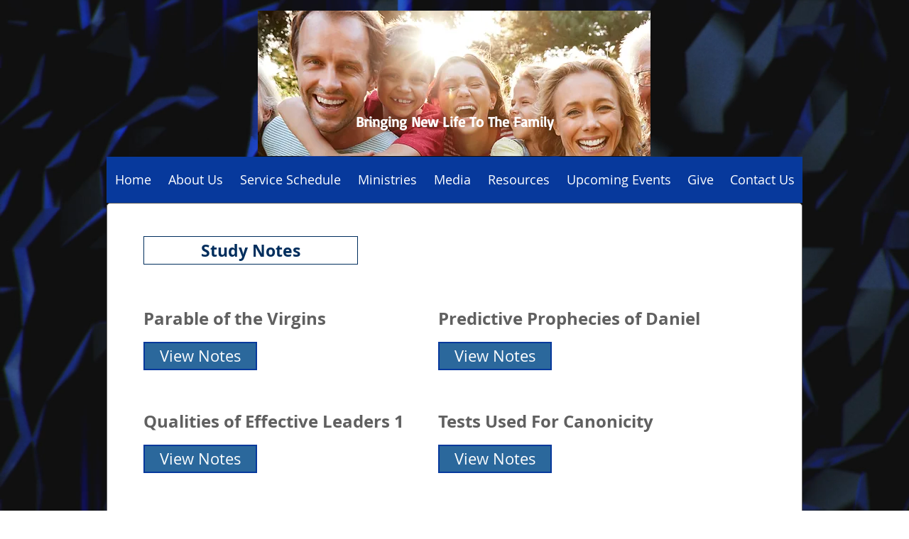

--- FILE ---
content_type: text/html; charset=UTF-8
request_url: https://www.newlifechurchky.com/study-notes
body_size: 108156
content:
<!DOCTYPE html>
<html lang="en">
<head>
  
  <!-- SEO Tags -->
  <title>New Life Church - Notes</title>
  <link rel="canonical" href="https://www.newlifechurchky.com/study-notes"/>
  <meta property="og:title" content="New Life Church - Notes"/>
  <meta property="og:url" content="https://www.newlifechurchky.com/study-notes"/>
  <meta property="og:site_name" content="nlcky"/>
  <meta property="og:type" content="website"/>
  <meta name="twitter:card" content="summary_large_image"/>
  <meta name="twitter:title" content="New Life Church - Notes"/>

  
  <meta charset='utf-8'>
  <meta name="viewport" content="width=device-width, initial-scale=1" id="wixDesktopViewport" />
  <meta http-equiv="X-UA-Compatible" content="IE=edge">
  <meta name="generator" content="Wix.com Website Builder"/>

  <link rel="icon" sizes="192x192" href="https://static.wixstatic.com/media/5933cf_e1db374028b84f589302a4e159783157%7Emv2.png/v1/fill/w_192%2Ch_192%2Clg_1%2Cusm_0.66_1.00_0.01/5933cf_e1db374028b84f589302a4e159783157%7Emv2.png" type="image/png"/>
  <link rel="shortcut icon" href="https://static.wixstatic.com/media/5933cf_e1db374028b84f589302a4e159783157%7Emv2.png/v1/fill/w_192%2Ch_192%2Clg_1%2Cusm_0.66_1.00_0.01/5933cf_e1db374028b84f589302a4e159783157%7Emv2.png" type="image/png"/>
  <link rel="apple-touch-icon" href="https://static.wixstatic.com/media/5933cf_e1db374028b84f589302a4e159783157%7Emv2.png/v1/fill/w_180%2Ch_180%2Clg_1%2Cusm_0.66_1.00_0.01/5933cf_e1db374028b84f589302a4e159783157%7Emv2.png" type="image/png"/>

  <!-- Safari Pinned Tab Icon -->
  <!-- <link rel="mask-icon" href="https://static.wixstatic.com/media/5933cf_e1db374028b84f589302a4e159783157%7Emv2.png/v1/fill/w_192%2Ch_192%2Clg_1%2Cusm_0.66_1.00_0.01/5933cf_e1db374028b84f589302a4e159783157%7Emv2.png"> -->

  <!-- Original trials -->
  


  <!-- Segmenter Polyfill -->
  <script>
    if (!window.Intl || !window.Intl.Segmenter) {
      (function() {
        var script = document.createElement('script');
        script.src = 'https://static.parastorage.com/unpkg/@formatjs/intl-segmenter@11.7.10/polyfill.iife.js';
        document.head.appendChild(script);
      })();
    }
  </script>

  <!-- Legacy Polyfills -->
  <script nomodule="" src="https://static.parastorage.com/unpkg/core-js-bundle@3.2.1/minified.js"></script>
  <script nomodule="" src="https://static.parastorage.com/unpkg/focus-within-polyfill@5.0.9/dist/focus-within-polyfill.js"></script>

  <!-- Performance API Polyfills -->
  <script>
  (function () {
    var noop = function noop() {};
    if ("performance" in window === false) {
      window.performance = {};
    }
    window.performance.mark = performance.mark || noop;
    window.performance.measure = performance.measure || noop;
    if ("now" in window.performance === false) {
      var nowOffset = Date.now();
      if (performance.timing && performance.timing.navigationStart) {
        nowOffset = performance.timing.navigationStart;
      }
      window.performance.now = function now() {
        return Date.now() - nowOffset;
      };
    }
  })();
  </script>

  <!-- Globals Definitions -->
  <script>
    (function () {
      var now = Date.now()
      window.initialTimestamps = {
        initialTimestamp: now,
        initialRequestTimestamp: Math.round(performance.timeOrigin ? performance.timeOrigin : now - performance.now())
      }

      window.thunderboltTag = "libs-releases-GA-local"
      window.thunderboltVersion = "1.16803.0"
    })();
  </script>

  <!-- Essential Viewer Model -->
  <script type="application/json" id="wix-essential-viewer-model">{"fleetConfig":{"fleetName":"thunderbolt-seo-isolated-renderer","type":"GA","code":0},"mode":{"qa":false,"enableTestApi":false,"debug":false,"ssrIndicator":false,"ssrOnly":false,"siteAssetsFallback":"enable","versionIndicator":false},"componentsLibrariesTopology":[{"artifactId":"editor-elements","namespace":"wixui","url":"https:\/\/static.parastorage.com\/services\/editor-elements\/1.14868.0"},{"artifactId":"editor-elements","namespace":"dsgnsys","url":"https:\/\/static.parastorage.com\/services\/editor-elements\/1.14868.0"}],"siteFeaturesConfigs":{"sessionManager":{"isRunningInDifferentSiteContext":false}},"language":{"userLanguage":"en"},"siteAssets":{"clientTopology":{"mediaRootUrl":"https:\/\/static.wixstatic.com","scriptsUrl":"static.parastorage.com","staticMediaUrl":"https:\/\/static.wixstatic.com\/media","moduleRepoUrl":"https:\/\/static.parastorage.com\/unpkg","fileRepoUrl":"https:\/\/static.parastorage.com\/services","viewerAppsUrl":"https:\/\/viewer-apps.parastorage.com","viewerAssetsUrl":"https:\/\/viewer-assets.parastorage.com","siteAssetsUrl":"https:\/\/siteassets.parastorage.com","pageJsonServerUrls":["https:\/\/pages.parastorage.com","https:\/\/staticorigin.wixstatic.com","https:\/\/www.newlifechurchky.com","https:\/\/fallback.wix.com\/wix-html-editor-pages-webapp\/page"],"pathOfTBModulesInFileRepoForFallback":"wix-thunderbolt\/dist\/"}},"siteFeatures":["accessibility","appMonitoring","assetsLoader","businessLogger","captcha","clickHandlerRegistrar","commonConfig","componentsLoader","componentsRegistry","consentPolicy","cyclicTabbing","domSelectors","environmentWixCodeSdk","environment","locationWixCodeSdk","mpaNavigation","navigationManager","navigationPhases","ooi","pages","panorama","renderer","reporter","router","scrollRestoration","seoWixCodeSdk","seo","sessionManager","siteMembersWixCodeSdk","siteMembers","siteScrollBlocker","siteWixCodeSdk","speculationRules","ssrCache","stores","structureApi","thunderboltInitializer","tpaCommons","translations","usedPlatformApis","warmupData","windowMessageRegistrar","windowWixCodeSdk","wixEmbedsApi","componentsReact","platform"],"site":{"externalBaseUrl":"https:\/\/www.newlifechurchky.com","isSEO":true},"media":{"staticMediaUrl":"https:\/\/static.wixstatic.com\/media","mediaRootUrl":"https:\/\/static.wixstatic.com\/","staticVideoUrl":"https:\/\/video.wixstatic.com\/"},"requestUrl":"https:\/\/www.newlifechurchky.com\/study-notes","rollout":{"siteAssetsVersionsRollout":false,"isDACRollout":0,"isTBRollout":false},"commonConfig":{"brand":"wix","host":"VIEWER","bsi":"","consentPolicy":{},"consentPolicyHeader":{},"siteRevision":"811","renderingFlow":"NONE","language":"en","locale":"en-us"},"interactionSampleRatio":0.01,"dynamicModelUrl":"https:\/\/www.newlifechurchky.com\/_api\/v2\/dynamicmodel","accessTokensUrl":"https:\/\/www.newlifechurchky.com\/_api\/v1\/access-tokens","isExcludedFromSecurityExperiments":false,"experiments":{"specs.thunderbolt.hardenFetchAndXHR":true,"specs.thunderbolt.securityExperiments":true}}</script>
  <script>window.viewerModel = JSON.parse(document.getElementById('wix-essential-viewer-model').textContent)</script>

  <script>
    window.commonConfig = viewerModel.commonConfig
  </script>

  
  <!-- BEGIN handleAccessTokens bundle -->

  <script data-url="https://static.parastorage.com/services/wix-thunderbolt/dist/handleAccessTokens.inline.4f2f9a53.bundle.min.js">(()=>{"use strict";function e(e){let{context:o,property:r,value:n,enumerable:i=!0}=e,c=e.get,l=e.set;if(!r||void 0===n&&!c&&!l)return new Error("property and value are required");let a=o||globalThis,s=a?.[r],u={};if(void 0!==n)u.value=n;else{if(c){let e=t(c);e&&(u.get=e)}if(l){let e=t(l);e&&(u.set=e)}}let p={...u,enumerable:i||!1,configurable:!1};void 0!==n&&(p.writable=!1);try{Object.defineProperty(a,r,p)}catch(e){return e instanceof TypeError?s:e}return s}function t(e,t){return"function"==typeof e?e:!0===e?.async&&"function"==typeof e.func?t?async function(t){return e.func(t)}:async function(){return e.func()}:"function"==typeof e?.func?e.func:void 0}try{e({property:"strictDefine",value:e})}catch{}try{e({property:"defineStrictObject",value:r})}catch{}try{e({property:"defineStrictMethod",value:n})}catch{}var o=["toString","toLocaleString","valueOf","constructor","prototype"];function r(t){let{context:n,property:c,propertiesToExclude:l=[],skipPrototype:a=!1,hardenPrototypePropertiesToExclude:s=[]}=t;if(!c)return new Error("property is required");let u=(n||globalThis)[c],p={},f=i(n,c);u&&("object"==typeof u||"function"==typeof u)&&Reflect.ownKeys(u).forEach(t=>{if(!l.includes(t)&&!o.includes(t)){let o=i(u,t);if(o&&(o.writable||o.configurable)){let{value:r,get:n,set:i,enumerable:c=!1}=o,l={};void 0!==r?l.value=r:n?l.get=n:i&&(l.set=i);try{let o=e({context:u,property:t,...l,enumerable:c});p[t]=o}catch(e){if(!(e instanceof TypeError))throw e;try{p[t]=o.value||o.get||o.set}catch{}}}}});let d={originalObject:u,originalProperties:p};if(!a&&void 0!==u?.prototype){let e=r({context:u,property:"prototype",propertiesToExclude:s,skipPrototype:!0});e instanceof Error||(d.originalPrototype=e?.originalObject,d.originalPrototypeProperties=e?.originalProperties)}return e({context:n,property:c,value:u,enumerable:f?.enumerable}),d}function n(t,o){let r=(o||globalThis)[t],n=i(o||globalThis,t);return r&&n&&(n.writable||n.configurable)?(Object.freeze(r),e({context:globalThis,property:t,value:r})):r}function i(e,t){if(e&&t)try{return Reflect.getOwnPropertyDescriptor(e,t)}catch{return}}function c(e){if("string"!=typeof e)return e;try{return decodeURIComponent(e).toLowerCase().trim()}catch{return e.toLowerCase().trim()}}function l(e,t){let o="";if("string"==typeof e)o=e.split("=")[0]?.trim()||"";else{if(!e||"string"!=typeof e.name)return!1;o=e.name}return t.has(c(o)||"")}function a(e,t){let o;return o="string"==typeof e?e.split(";").map(e=>e.trim()).filter(e=>e.length>0):e||[],o.filter(e=>!l(e,t))}var s=null;function u(){return null===s&&(s=typeof Document>"u"?void 0:Object.getOwnPropertyDescriptor(Document.prototype,"cookie")),s}function p(t,o){if(!globalThis?.cookieStore)return;let r=globalThis.cookieStore.get.bind(globalThis.cookieStore),n=globalThis.cookieStore.getAll.bind(globalThis.cookieStore),i=globalThis.cookieStore.set.bind(globalThis.cookieStore),c=globalThis.cookieStore.delete.bind(globalThis.cookieStore);return e({context:globalThis.CookieStore.prototype,property:"get",value:async function(e){return l(("string"==typeof e?e:e.name)||"",t)?null:r.call(this,e)},enumerable:!0}),e({context:globalThis.CookieStore.prototype,property:"getAll",value:async function(){return a(await n.apply(this,Array.from(arguments)),t)},enumerable:!0}),e({context:globalThis.CookieStore.prototype,property:"set",value:async function(){let e=Array.from(arguments);if(!l(1===e.length?e[0].name:e[0],t))return i.apply(this,e);o&&console.warn(o)},enumerable:!0}),e({context:globalThis.CookieStore.prototype,property:"delete",value:async function(){let e=Array.from(arguments);if(!l(1===e.length?e[0].name:e[0],t))return c.apply(this,e)},enumerable:!0}),e({context:globalThis.cookieStore,property:"prototype",value:globalThis.CookieStore.prototype,enumerable:!1}),e({context:globalThis,property:"cookieStore",value:globalThis.cookieStore,enumerable:!0}),{get:r,getAll:n,set:i,delete:c}}var f=["TextEncoder","TextDecoder","XMLHttpRequestEventTarget","EventTarget","URL","JSON","Reflect","Object","Array","Map","Set","WeakMap","WeakSet","Promise","Symbol","Error"],d=["addEventListener","removeEventListener","dispatchEvent","encodeURI","encodeURIComponent","decodeURI","decodeURIComponent"];const y=(e,t)=>{try{const o=t?t.get.call(document):document.cookie;return o.split(";").map(e=>e.trim()).filter(t=>t?.startsWith(e))[0]?.split("=")[1]}catch(e){return""}},g=(e="",t="",o="/")=>`${e}=; ${t?`domain=${t};`:""} max-age=0; path=${o}; expires=Thu, 01 Jan 1970 00:00:01 GMT`;function m(){(function(){if("undefined"!=typeof window){const e=performance.getEntriesByType("navigation")[0];return"back_forward"===(e?.type||"")}return!1})()&&function(){const{counter:e}=function(){const e=b("getItem");if(e){const[t,o]=e.split("-"),r=o?parseInt(o,10):0;if(r>=3){const e=t?Number(t):0;if(Date.now()-e>6e4)return{counter:0}}return{counter:r}}return{counter:0}}();e<3?(!function(e=1){b("setItem",`${Date.now()}-${e}`)}(e+1),window.location.reload()):console.error("ATS: Max reload attempts reached")}()}function b(e,t){try{return sessionStorage[e]("reload",t||"")}catch(e){console.error("ATS: Error calling sessionStorage:",e)}}const h="client-session-bind",v="sec-fetch-unsupported",{experiments:w}=window.viewerModel,T=[h,"client-binding",v,"svSession","smSession","server-session-bind","wixSession2","wixSession3"].map(e=>e.toLowerCase()),{cookie:S}=function(t,o){let r=new Set(t);return e({context:document,property:"cookie",set:{func:e=>function(e,t,o,r){let n=u(),i=c(t.split(";")[0]||"")||"";[...o].every(e=>!i.startsWith(e.toLowerCase()))&&n?.set?n.set.call(e,t):r&&console.warn(r)}(document,e,r,o)},get:{func:()=>function(e,t){let o=u();if(!o?.get)throw new Error("Cookie descriptor or getter not available");return a(o.get.call(e),t).join("; ")}(document,r)},enumerable:!0}),{cookieStore:p(r,o),cookie:u()}}(T),k="tbReady",x="security_overrideGlobals",{experiments:E,siteFeaturesConfigs:C,accessTokensUrl:P}=window.viewerModel,R=P,M={},O=(()=>{const e=y(h,S);if(w["specs.thunderbolt.browserCacheReload"]){y(v,S)||e?b("removeItem"):m()}return(()=>{const e=g(h),t=g(h,location.hostname);S.set.call(document,e),S.set.call(document,t)})(),e})();O&&(M["client-binding"]=O);const D=fetch;addEventListener(k,function e(t){const{logger:o}=t.detail;try{window.tb.init({fetch:D,fetchHeaders:M})}catch(e){const t=new Error("TB003");o.meter(`${x}_${t.message}`,{paramsOverrides:{errorType:x,eventString:t.message}}),window?.viewerModel?.mode.debug&&console.error(e)}finally{removeEventListener(k,e)}}),E["specs.thunderbolt.hardenFetchAndXHR"]||(window.fetchDynamicModel=()=>C.sessionManager.isRunningInDifferentSiteContext?Promise.resolve({}):fetch(R,{credentials:"same-origin",headers:M}).then(function(e){if(!e.ok)throw new Error(`[${e.status}]${e.statusText}`);return e.json()}),window.dynamicModelPromise=window.fetchDynamicModel())})();
//# sourceMappingURL=https://static.parastorage.com/services/wix-thunderbolt/dist/handleAccessTokens.inline.4f2f9a53.bundle.min.js.map</script>

<!-- END handleAccessTokens bundle -->

<!-- BEGIN overrideGlobals bundle -->

<script data-url="https://static.parastorage.com/services/wix-thunderbolt/dist/overrideGlobals.inline.ec13bfcf.bundle.min.js">(()=>{"use strict";function e(e){let{context:r,property:o,value:n,enumerable:i=!0}=e,c=e.get,a=e.set;if(!o||void 0===n&&!c&&!a)return new Error("property and value are required");let l=r||globalThis,u=l?.[o],s={};if(void 0!==n)s.value=n;else{if(c){let e=t(c);e&&(s.get=e)}if(a){let e=t(a);e&&(s.set=e)}}let p={...s,enumerable:i||!1,configurable:!1};void 0!==n&&(p.writable=!1);try{Object.defineProperty(l,o,p)}catch(e){return e instanceof TypeError?u:e}return u}function t(e,t){return"function"==typeof e?e:!0===e?.async&&"function"==typeof e.func?t?async function(t){return e.func(t)}:async function(){return e.func()}:"function"==typeof e?.func?e.func:void 0}try{e({property:"strictDefine",value:e})}catch{}try{e({property:"defineStrictObject",value:o})}catch{}try{e({property:"defineStrictMethod",value:n})}catch{}var r=["toString","toLocaleString","valueOf","constructor","prototype"];function o(t){let{context:n,property:c,propertiesToExclude:a=[],skipPrototype:l=!1,hardenPrototypePropertiesToExclude:u=[]}=t;if(!c)return new Error("property is required");let s=(n||globalThis)[c],p={},f=i(n,c);s&&("object"==typeof s||"function"==typeof s)&&Reflect.ownKeys(s).forEach(t=>{if(!a.includes(t)&&!r.includes(t)){let r=i(s,t);if(r&&(r.writable||r.configurable)){let{value:o,get:n,set:i,enumerable:c=!1}=r,a={};void 0!==o?a.value=o:n?a.get=n:i&&(a.set=i);try{let r=e({context:s,property:t,...a,enumerable:c});p[t]=r}catch(e){if(!(e instanceof TypeError))throw e;try{p[t]=r.value||r.get||r.set}catch{}}}}});let d={originalObject:s,originalProperties:p};if(!l&&void 0!==s?.prototype){let e=o({context:s,property:"prototype",propertiesToExclude:u,skipPrototype:!0});e instanceof Error||(d.originalPrototype=e?.originalObject,d.originalPrototypeProperties=e?.originalProperties)}return e({context:n,property:c,value:s,enumerable:f?.enumerable}),d}function n(t,r){let o=(r||globalThis)[t],n=i(r||globalThis,t);return o&&n&&(n.writable||n.configurable)?(Object.freeze(o),e({context:globalThis,property:t,value:o})):o}function i(e,t){if(e&&t)try{return Reflect.getOwnPropertyDescriptor(e,t)}catch{return}}function c(e){if("string"!=typeof e)return e;try{return decodeURIComponent(e).toLowerCase().trim()}catch{return e.toLowerCase().trim()}}function a(e,t){return e instanceof Headers?e.forEach((r,o)=>{l(o,t)||e.delete(o)}):Object.keys(e).forEach(r=>{l(r,t)||delete e[r]}),e}function l(e,t){return!t.has(c(e)||"")}function u(e,t){let r=!0,o=function(e){let t,r;if(globalThis.Request&&e instanceof Request)t=e.url;else{if("function"!=typeof e?.toString)throw new Error("Unsupported type for url");t=e.toString()}try{return new URL(t).pathname}catch{return r=t.replace(/#.+/gi,"").split("?").shift(),r.startsWith("/")?r:`/${r}`}}(e),n=c(o);return n&&t.some(e=>n.includes(e))&&(r=!1),r}function s(t,r,o){let n=fetch,i=XMLHttpRequest,c=new Set(r);function s(){let e=new i,r=e.open,n=e.setRequestHeader;return e.open=function(){let n=Array.from(arguments),i=n[1];if(n.length<2||u(i,t))return r.apply(e,n);throw new Error(o||`Request not allowed for path ${i}`)},e.setRequestHeader=function(t,r){l(decodeURIComponent(t),c)&&n.call(e,t,r)},e}return e({property:"fetch",value:function(){let e=function(e,t){return globalThis.Request&&e[0]instanceof Request&&e[0]?.headers?a(e[0].headers,t):e[1]?.headers&&a(e[1].headers,t),e}(arguments,c);return u(arguments[0],t)?n.apply(globalThis,Array.from(e)):new Promise((e,t)=>{t(new Error(o||`Request not allowed for path ${arguments[0]}`))})},enumerable:!0}),e({property:"XMLHttpRequest",value:s,enumerable:!0}),Object.keys(i).forEach(e=>{s[e]=i[e]}),{fetch:n,XMLHttpRequest:i}}var p=["TextEncoder","TextDecoder","XMLHttpRequestEventTarget","EventTarget","URL","JSON","Reflect","Object","Array","Map","Set","WeakMap","WeakSet","Promise","Symbol","Error"],f=["addEventListener","removeEventListener","dispatchEvent","encodeURI","encodeURIComponent","decodeURI","decodeURIComponent"];const d=function(){let t=globalThis.open,r=document.open;function o(e,r,o){let n="string"!=typeof e,i=t.call(window,e,r,o);return n||e&&function(e){return e.startsWith("//")&&/(?:[a-z0-9](?:[a-z0-9-]{0,61}[a-z0-9])?\.)+[a-z0-9][a-z0-9-]{0,61}[a-z0-9]/g.test(`${location.protocol}:${e}`)&&(e=`${location.protocol}${e}`),!e.startsWith("http")||new URL(e).hostname===location.hostname}(e)?{}:i}return e({property:"open",value:o,context:globalThis,enumerable:!0}),e({property:"open",value:function(e,t,n){return e?o(e,t,n):r.call(document,e||"",t||"",n||"")},context:document,enumerable:!0}),{open:t,documentOpen:r}},y=function(){let t=document.createElement,r=Element.prototype.setAttribute,o=Element.prototype.setAttributeNS;return e({property:"createElement",context:document,value:function(n,i){let a=t.call(document,n,i);if("iframe"===c(n)){e({property:"srcdoc",context:a,get:()=>"",set:()=>{console.warn("`srcdoc` is not allowed in iframe elements.")}});let t=function(e,t){"srcdoc"!==e.toLowerCase()?r.call(a,e,t):console.warn("`srcdoc` attribute is not allowed to be set.")},n=function(e,t,r){"srcdoc"!==t.toLowerCase()?o.call(a,e,t,r):console.warn("`srcdoc` attribute is not allowed to be set.")};a.setAttribute=t,a.setAttributeNS=n}return a},enumerable:!0}),{createElement:t,setAttribute:r,setAttributeNS:o}},m=["client-binding"],b=["/_api/v1/access-tokens","/_api/v2/dynamicmodel","/_api/one-app-session-web/v3/businesses"],h=function(){let t=setTimeout,r=setInterval;return o("setTimeout",0,globalThis),o("setInterval",0,globalThis),{setTimeout:t,setInterval:r};function o(t,r,o){let n=o||globalThis,i=n[t];if(!i||"function"!=typeof i)throw new Error(`Function ${t} not found or is not a function`);e({property:t,value:function(){let e=Array.from(arguments);if("string"!=typeof e[r])return i.apply(n,e);console.warn(`Calling ${t} with a String Argument at index ${r} is not allowed`)},context:o,enumerable:!0})}},v=function(){if(navigator&&"serviceWorker"in navigator){let t=navigator.serviceWorker.register;return e({context:navigator.serviceWorker,property:"register",value:function(){console.log("Service worker registration is not allowed")},enumerable:!0}),{register:t}}return{}};performance.mark("overrideGlobals started");const{isExcludedFromSecurityExperiments:g,experiments:w}=window.viewerModel,E=!g&&w["specs.thunderbolt.securityExperiments"];try{d(),E&&y(),w["specs.thunderbolt.hardenFetchAndXHR"]&&E&&s(b,m),v(),(e=>{let t=[],r=[];r=r.concat(["TextEncoder","TextDecoder"]),e&&(r=r.concat(["XMLHttpRequestEventTarget","EventTarget"])),r=r.concat(["URL","JSON"]),e&&(t=t.concat(["addEventListener","removeEventListener"])),t=t.concat(["encodeURI","encodeURIComponent","decodeURI","decodeURIComponent"]),r=r.concat(["String","Number"]),e&&r.push("Object"),r=r.concat(["Reflect"]),t.forEach(e=>{n(e),["addEventListener","removeEventListener"].includes(e)&&n(e,document)}),r.forEach(e=>{o({property:e})})})(E),E&&h()}catch(e){window?.viewerModel?.mode.debug&&console.error(e);const t=new Error("TB006");window.fedops?.reportError(t,"security_overrideGlobals"),window.Sentry?window.Sentry.captureException(t):globalThis.defineStrictProperty("sentryBuffer",[t],window,!1)}performance.mark("overrideGlobals ended")})();
//# sourceMappingURL=https://static.parastorage.com/services/wix-thunderbolt/dist/overrideGlobals.inline.ec13bfcf.bundle.min.js.map</script>

<!-- END overrideGlobals bundle -->


  
  <script>
    window.commonConfig = viewerModel.commonConfig

	
  </script>

  <!-- Initial CSS -->
  <style data-url="https://static.parastorage.com/services/wix-thunderbolt/dist/main.347af09f.min.css">@keyframes slide-horizontal-new{0%{transform:translateX(100%)}}@keyframes slide-horizontal-old{80%{opacity:1}to{opacity:0;transform:translateX(-100%)}}@keyframes slide-vertical-new{0%{transform:translateY(-100%)}}@keyframes slide-vertical-old{80%{opacity:1}to{opacity:0;transform:translateY(100%)}}@keyframes out-in-new{0%{opacity:0}}@keyframes out-in-old{to{opacity:0}}:root:active-view-transition{view-transition-name:none}::view-transition{pointer-events:none}:root:active-view-transition::view-transition-new(page-group),:root:active-view-transition::view-transition-old(page-group){animation-duration:.6s;cursor:wait;pointer-events:all}:root:active-view-transition-type(SlideHorizontal)::view-transition-old(page-group){animation:slide-horizontal-old .6s cubic-bezier(.83,0,.17,1) forwards;mix-blend-mode:normal}:root:active-view-transition-type(SlideHorizontal)::view-transition-new(page-group){animation:slide-horizontal-new .6s cubic-bezier(.83,0,.17,1) backwards;mix-blend-mode:normal}:root:active-view-transition-type(SlideVertical)::view-transition-old(page-group){animation:slide-vertical-old .6s cubic-bezier(.83,0,.17,1) forwards;mix-blend-mode:normal}:root:active-view-transition-type(SlideVertical)::view-transition-new(page-group){animation:slide-vertical-new .6s cubic-bezier(.83,0,.17,1) backwards;mix-blend-mode:normal}:root:active-view-transition-type(OutIn)::view-transition-old(page-group){animation:out-in-old .35s cubic-bezier(.22,1,.36,1) forwards}:root:active-view-transition-type(OutIn)::view-transition-new(page-group){animation:out-in-new .35s cubic-bezier(.64,0,.78,0) .35s backwards}@media(prefers-reduced-motion:reduce){::view-transition-group(*),::view-transition-new(*),::view-transition-old(*){animation:none!important}}body,html{background:transparent;border:0;margin:0;outline:0;padding:0;vertical-align:baseline}body{--scrollbar-width:0px;font-family:Arial,Helvetica,sans-serif;font-size:10px}body,html{height:100%}body{overflow-x:auto;overflow-y:scroll}body:not(.responsive) #site-root{min-width:var(--site-width);width:100%}body:not([data-js-loaded]) [data-hide-prejs]{visibility:hidden}interact-element{display:contents}#SITE_CONTAINER{position:relative}:root{--one-unit:1vw;--section-max-width:9999px;--spx-stopper-max:9999px;--spx-stopper-min:0px;--browser-zoom:1}@supports(-webkit-appearance:none) and (stroke-color:transparent){:root{--safari-sticky-fix:opacity;--experimental-safari-sticky-fix:translateZ(0)}}@supports(container-type:inline-size){:root{--one-unit:1cqw}}[id^=oldHoverBox-]{mix-blend-mode:plus-lighter;transition:opacity .5s ease,visibility .5s ease}[data-mesh-id$=inlineContent-gridContainer]:has(>[id^=oldHoverBox-]){isolation:isolate}</style>
<style data-url="https://static.parastorage.com/services/wix-thunderbolt/dist/main.renderer.25146d00.min.css">a,abbr,acronym,address,applet,b,big,blockquote,button,caption,center,cite,code,dd,del,dfn,div,dl,dt,em,fieldset,font,footer,form,h1,h2,h3,h4,h5,h6,header,i,iframe,img,ins,kbd,label,legend,li,nav,object,ol,p,pre,q,s,samp,section,small,span,strike,strong,sub,sup,table,tbody,td,tfoot,th,thead,title,tr,tt,u,ul,var{background:transparent;border:0;margin:0;outline:0;padding:0;vertical-align:baseline}input,select,textarea{box-sizing:border-box;font-family:Helvetica,Arial,sans-serif}ol,ul{list-style:none}blockquote,q{quotes:none}ins{text-decoration:none}del{text-decoration:line-through}table{border-collapse:collapse;border-spacing:0}a{cursor:pointer;text-decoration:none}.testStyles{overflow-y:hidden}.reset-button{-webkit-appearance:none;background:none;border:0;color:inherit;font:inherit;line-height:normal;outline:0;overflow:visible;padding:0;-webkit-user-select:none;-moz-user-select:none;-ms-user-select:none}:focus{outline:none}body.device-mobile-optimized:not(.disable-site-overflow){overflow-x:hidden;overflow-y:scroll}body.device-mobile-optimized:not(.responsive) #SITE_CONTAINER{margin-left:auto;margin-right:auto;overflow-x:visible;position:relative;width:320px}body.device-mobile-optimized:not(.responsive):not(.blockSiteScrolling) #SITE_CONTAINER{margin-top:0}body.device-mobile-optimized>*{max-width:100%!important}body.device-mobile-optimized #site-root{overflow-x:hidden;overflow-y:hidden}@supports(overflow:clip){body.device-mobile-optimized #site-root{overflow-x:clip;overflow-y:clip}}body.device-mobile-non-optimized #SITE_CONTAINER #site-root{overflow-x:clip;overflow-y:clip}body.device-mobile-non-optimized.fullScreenMode{background-color:#5f6360}body.device-mobile-non-optimized.fullScreenMode #MOBILE_ACTIONS_MENU,body.device-mobile-non-optimized.fullScreenMode #SITE_BACKGROUND,body.device-mobile-non-optimized.fullScreenMode #site-root,body.fullScreenMode #WIX_ADS{visibility:hidden}body.fullScreenMode{overflow-x:hidden!important;overflow-y:hidden!important}body.fullScreenMode.device-mobile-optimized #TINY_MENU{opacity:0;pointer-events:none}body.fullScreenMode-scrollable.device-mobile-optimized{overflow-x:hidden!important;overflow-y:auto!important}body.fullScreenMode-scrollable.device-mobile-optimized #masterPage,body.fullScreenMode-scrollable.device-mobile-optimized #site-root{overflow-x:hidden!important;overflow-y:hidden!important}body.fullScreenMode-scrollable.device-mobile-optimized #SITE_BACKGROUND,body.fullScreenMode-scrollable.device-mobile-optimized #masterPage{height:auto!important}body.fullScreenMode-scrollable.device-mobile-optimized #masterPage.mesh-layout{height:0!important}body.blockSiteScrolling,body.siteScrollingBlocked{position:fixed;width:100%}body.siteScrollingBlockedIOSFix{overflow:hidden!important}body.blockSiteScrolling #SITE_CONTAINER{margin-top:calc(var(--blocked-site-scroll-margin-top)*-1)}#site-root{margin:0 auto;min-height:100%;position:relative;top:var(--wix-ads-height)}#site-root img:not([src]){visibility:hidden}#site-root svg img:not([src]){visibility:visible}.auto-generated-link{color:inherit}#SCROLL_TO_BOTTOM,#SCROLL_TO_TOP{height:0}.has-click-trigger{cursor:pointer}.fullScreenOverlay{bottom:0;display:flex;justify-content:center;left:0;overflow-y:hidden;position:fixed;right:0;top:-60px;z-index:1005}.fullScreenOverlay>.fullScreenOverlayContent{bottom:0;left:0;margin:0 auto;overflow:hidden;position:absolute;right:0;top:60px;transform:translateZ(0)}[data-mesh-id$=centeredContent],[data-mesh-id$=form],[data-mesh-id$=inlineContent]{pointer-events:none;position:relative}[data-mesh-id$=-gridWrapper],[data-mesh-id$=-rotated-wrapper]{pointer-events:none}[data-mesh-id$=-gridContainer]>*,[data-mesh-id$=-rotated-wrapper]>*,[data-mesh-id$=inlineContent]>:not([data-mesh-id$=-gridContainer]){pointer-events:auto}.device-mobile-optimized #masterPage.mesh-layout #SOSP_CONTAINER_CUSTOM_ID{grid-area:2/1/3/2;-ms-grid-row:2;position:relative}#masterPage.mesh-layout{-ms-grid-rows:max-content max-content min-content max-content;-ms-grid-columns:100%;align-items:start;display:-ms-grid;display:grid;grid-template-columns:100%;grid-template-rows:max-content max-content min-content max-content;justify-content:stretch}#masterPage.mesh-layout #PAGES_CONTAINER,#masterPage.mesh-layout #SITE_FOOTER-placeholder,#masterPage.mesh-layout #SITE_FOOTER_WRAPPER,#masterPage.mesh-layout #SITE_HEADER-placeholder,#masterPage.mesh-layout #SITE_HEADER_WRAPPER,#masterPage.mesh-layout #SOSP_CONTAINER_CUSTOM_ID[data-state~=mobileView],#masterPage.mesh-layout #soapAfterPagesContainer,#masterPage.mesh-layout #soapBeforePagesContainer{-ms-grid-row-align:start;-ms-grid-column-align:start;-ms-grid-column:1}#masterPage.mesh-layout #SITE_HEADER-placeholder,#masterPage.mesh-layout #SITE_HEADER_WRAPPER{grid-area:1/1/2/2;-ms-grid-row:1}#masterPage.mesh-layout #PAGES_CONTAINER,#masterPage.mesh-layout #soapAfterPagesContainer,#masterPage.mesh-layout #soapBeforePagesContainer{grid-area:3/1/4/2;-ms-grid-row:3}#masterPage.mesh-layout #soapAfterPagesContainer,#masterPage.mesh-layout #soapBeforePagesContainer{width:100%}#masterPage.mesh-layout #PAGES_CONTAINER{align-self:stretch}#masterPage.mesh-layout main#PAGES_CONTAINER{display:block}#masterPage.mesh-layout #SITE_FOOTER-placeholder,#masterPage.mesh-layout #SITE_FOOTER_WRAPPER{grid-area:4/1/5/2;-ms-grid-row:4}#masterPage.mesh-layout #SITE_PAGES,#masterPage.mesh-layout [data-mesh-id=PAGES_CONTAINERcenteredContent],#masterPage.mesh-layout [data-mesh-id=PAGES_CONTAINERinlineContent]{height:100%}#masterPage.mesh-layout.desktop>*{width:100%}#masterPage.mesh-layout #PAGES_CONTAINER,#masterPage.mesh-layout #SITE_FOOTER,#masterPage.mesh-layout #SITE_FOOTER_WRAPPER,#masterPage.mesh-layout #SITE_HEADER,#masterPage.mesh-layout #SITE_HEADER_WRAPPER,#masterPage.mesh-layout #SITE_PAGES,#masterPage.mesh-layout #masterPageinlineContent{position:relative}#masterPage.mesh-layout #SITE_HEADER{grid-area:1/1/2/2}#masterPage.mesh-layout #SITE_FOOTER{grid-area:4/1/5/2}#masterPage.mesh-layout.overflow-x-clip #SITE_FOOTER,#masterPage.mesh-layout.overflow-x-clip #SITE_HEADER{overflow-x:clip}[data-z-counter]{z-index:0}[data-z-counter="0"]{z-index:auto}.wixSiteProperties{-webkit-font-smoothing:antialiased;-moz-osx-font-smoothing:grayscale}:root{--wst-button-color-fill-primary:rgb(var(--color_48));--wst-button-color-border-primary:rgb(var(--color_49));--wst-button-color-text-primary:rgb(var(--color_50));--wst-button-color-fill-primary-hover:rgb(var(--color_51));--wst-button-color-border-primary-hover:rgb(var(--color_52));--wst-button-color-text-primary-hover:rgb(var(--color_53));--wst-button-color-fill-primary-disabled:rgb(var(--color_54));--wst-button-color-border-primary-disabled:rgb(var(--color_55));--wst-button-color-text-primary-disabled:rgb(var(--color_56));--wst-button-color-fill-secondary:rgb(var(--color_57));--wst-button-color-border-secondary:rgb(var(--color_58));--wst-button-color-text-secondary:rgb(var(--color_59));--wst-button-color-fill-secondary-hover:rgb(var(--color_60));--wst-button-color-border-secondary-hover:rgb(var(--color_61));--wst-button-color-text-secondary-hover:rgb(var(--color_62));--wst-button-color-fill-secondary-disabled:rgb(var(--color_63));--wst-button-color-border-secondary-disabled:rgb(var(--color_64));--wst-button-color-text-secondary-disabled:rgb(var(--color_65));--wst-color-fill-base-1:rgb(var(--color_36));--wst-color-fill-base-2:rgb(var(--color_37));--wst-color-fill-base-shade-1:rgb(var(--color_38));--wst-color-fill-base-shade-2:rgb(var(--color_39));--wst-color-fill-base-shade-3:rgb(var(--color_40));--wst-color-fill-accent-1:rgb(var(--color_41));--wst-color-fill-accent-2:rgb(var(--color_42));--wst-color-fill-accent-3:rgb(var(--color_43));--wst-color-fill-accent-4:rgb(var(--color_44));--wst-color-fill-background-primary:rgb(var(--color_11));--wst-color-fill-background-secondary:rgb(var(--color_12));--wst-color-text-primary:rgb(var(--color_15));--wst-color-text-secondary:rgb(var(--color_14));--wst-color-action:rgb(var(--color_18));--wst-color-disabled:rgb(var(--color_39));--wst-color-title:rgb(var(--color_45));--wst-color-subtitle:rgb(var(--color_46));--wst-color-line:rgb(var(--color_47));--wst-font-style-h2:var(--font_2);--wst-font-style-h3:var(--font_3);--wst-font-style-h4:var(--font_4);--wst-font-style-h5:var(--font_5);--wst-font-style-h6:var(--font_6);--wst-font-style-body-large:var(--font_7);--wst-font-style-body-medium:var(--font_8);--wst-font-style-body-small:var(--font_9);--wst-font-style-body-x-small:var(--font_10);--wst-color-custom-1:rgb(var(--color_13));--wst-color-custom-2:rgb(var(--color_16));--wst-color-custom-3:rgb(var(--color_17));--wst-color-custom-4:rgb(var(--color_19));--wst-color-custom-5:rgb(var(--color_20));--wst-color-custom-6:rgb(var(--color_21));--wst-color-custom-7:rgb(var(--color_22));--wst-color-custom-8:rgb(var(--color_23));--wst-color-custom-9:rgb(var(--color_24));--wst-color-custom-10:rgb(var(--color_25));--wst-color-custom-11:rgb(var(--color_26));--wst-color-custom-12:rgb(var(--color_27));--wst-color-custom-13:rgb(var(--color_28));--wst-color-custom-14:rgb(var(--color_29));--wst-color-custom-15:rgb(var(--color_30));--wst-color-custom-16:rgb(var(--color_31));--wst-color-custom-17:rgb(var(--color_32));--wst-color-custom-18:rgb(var(--color_33));--wst-color-custom-19:rgb(var(--color_34));--wst-color-custom-20:rgb(var(--color_35))}.wix-presets-wrapper{display:contents}</style>

  <meta name="format-detection" content="telephone=no">
  <meta name="skype_toolbar" content="skype_toolbar_parser_compatible">
  
  

  

  

  <!-- head performance data start -->
  
  <!-- head performance data end -->
  

    


    
<style data-href="https://static.parastorage.com/services/editor-elements-library/dist/thunderbolt/rb_wixui.thunderbolt_bootstrap-classic.72e6a2a3.min.css">.PlZyDq{touch-action:manipulation}.uDW_Qe{align-items:center;box-sizing:border-box;display:flex;justify-content:var(--label-align);min-width:100%;text-align:initial;width:-moz-max-content;width:max-content}.uDW_Qe:before{max-width:var(--margin-start,0)}.uDW_Qe:after,.uDW_Qe:before{align-self:stretch;content:"";flex-grow:1}.uDW_Qe:after{max-width:var(--margin-end,0)}.FubTgk{height:100%}.FubTgk .uDW_Qe{border-radius:var(--corvid-border-radius,var(--rd,0));bottom:0;box-shadow:var(--shd,0 1px 4px rgba(0,0,0,.6));left:0;position:absolute;right:0;top:0;transition:var(--trans1,border-color .4s ease 0s,background-color .4s ease 0s)}.FubTgk .uDW_Qe:link,.FubTgk .uDW_Qe:visited{border-color:transparent}.FubTgk .l7_2fn{color:var(--corvid-color,rgb(var(--txt,var(--color_15,color_15))));font:var(--fnt,var(--font_5));margin:0;position:relative;transition:var(--trans2,color .4s ease 0s);white-space:nowrap}.FubTgk[aria-disabled=false] .uDW_Qe{background-color:var(--corvid-background-color,rgba(var(--bg,var(--color_17,color_17)),var(--alpha-bg,1)));border:solid var(--corvid-border-color,rgba(var(--brd,var(--color_15,color_15)),var(--alpha-brd,1))) var(--corvid-border-width,var(--brw,0));cursor:pointer!important}:host(.device-mobile-optimized) .FubTgk[aria-disabled=false]:active .uDW_Qe,body.device-mobile-optimized .FubTgk[aria-disabled=false]:active .uDW_Qe{background-color:var(--corvid-hover-background-color,rgba(var(--bgh,var(--color_18,color_18)),var(--alpha-bgh,1)));border-color:var(--corvid-hover-border-color,rgba(var(--brdh,var(--color_15,color_15)),var(--alpha-brdh,1)))}:host(.device-mobile-optimized) .FubTgk[aria-disabled=false]:active .l7_2fn,body.device-mobile-optimized .FubTgk[aria-disabled=false]:active .l7_2fn{color:var(--corvid-hover-color,rgb(var(--txth,var(--color_15,color_15))))}:host(:not(.device-mobile-optimized)) .FubTgk[aria-disabled=false]:hover .uDW_Qe,body:not(.device-mobile-optimized) .FubTgk[aria-disabled=false]:hover .uDW_Qe{background-color:var(--corvid-hover-background-color,rgba(var(--bgh,var(--color_18,color_18)),var(--alpha-bgh,1)));border-color:var(--corvid-hover-border-color,rgba(var(--brdh,var(--color_15,color_15)),var(--alpha-brdh,1)))}:host(:not(.device-mobile-optimized)) .FubTgk[aria-disabled=false]:hover .l7_2fn,body:not(.device-mobile-optimized) .FubTgk[aria-disabled=false]:hover .l7_2fn{color:var(--corvid-hover-color,rgb(var(--txth,var(--color_15,color_15))))}.FubTgk[aria-disabled=true] .uDW_Qe{background-color:var(--corvid-disabled-background-color,rgba(var(--bgd,204,204,204),var(--alpha-bgd,1)));border-color:var(--corvid-disabled-border-color,rgba(var(--brdd,204,204,204),var(--alpha-brdd,1)));border-style:solid;border-width:var(--corvid-border-width,var(--brw,0))}.FubTgk[aria-disabled=true] .l7_2fn{color:var(--corvid-disabled-color,rgb(var(--txtd,255,255,255)))}.uUxqWY{align-items:center;box-sizing:border-box;display:flex;justify-content:var(--label-align);min-width:100%;text-align:initial;width:-moz-max-content;width:max-content}.uUxqWY:before{max-width:var(--margin-start,0)}.uUxqWY:after,.uUxqWY:before{align-self:stretch;content:"";flex-grow:1}.uUxqWY:after{max-width:var(--margin-end,0)}.Vq4wYb[aria-disabled=false] .uUxqWY{cursor:pointer}:host(.device-mobile-optimized) .Vq4wYb[aria-disabled=false]:active .wJVzSK,body.device-mobile-optimized .Vq4wYb[aria-disabled=false]:active .wJVzSK{color:var(--corvid-hover-color,rgb(var(--txth,var(--color_15,color_15))));transition:var(--trans,color .4s ease 0s)}:host(:not(.device-mobile-optimized)) .Vq4wYb[aria-disabled=false]:hover .wJVzSK,body:not(.device-mobile-optimized) .Vq4wYb[aria-disabled=false]:hover .wJVzSK{color:var(--corvid-hover-color,rgb(var(--txth,var(--color_15,color_15))));transition:var(--trans,color .4s ease 0s)}.Vq4wYb .uUxqWY{bottom:0;left:0;position:absolute;right:0;top:0}.Vq4wYb .wJVzSK{color:var(--corvid-color,rgb(var(--txt,var(--color_15,color_15))));font:var(--fnt,var(--font_5));transition:var(--trans,color .4s ease 0s);white-space:nowrap}.Vq4wYb[aria-disabled=true] .wJVzSK{color:var(--corvid-disabled-color,rgb(var(--txtd,255,255,255)))}:host(:not(.device-mobile-optimized)) .CohWsy,body:not(.device-mobile-optimized) .CohWsy{display:flex}:host(:not(.device-mobile-optimized)) .V5AUxf,body:not(.device-mobile-optimized) .V5AUxf{-moz-column-gap:var(--margin);column-gap:var(--margin);direction:var(--direction);display:flex;margin:0 auto;position:relative;width:calc(100% - var(--padding)*2)}:host(:not(.device-mobile-optimized)) .V5AUxf>*,body:not(.device-mobile-optimized) .V5AUxf>*{direction:ltr;flex:var(--column-flex) 1 0%;left:0;margin-bottom:var(--padding);margin-top:var(--padding);min-width:0;position:relative;top:0}:host(.device-mobile-optimized) .V5AUxf,body.device-mobile-optimized .V5AUxf{display:block;padding-bottom:var(--padding-y);padding-left:var(--padding-x,0);padding-right:var(--padding-x,0);padding-top:var(--padding-y);position:relative}:host(.device-mobile-optimized) .V5AUxf>*,body.device-mobile-optimized .V5AUxf>*{margin-bottom:var(--margin);position:relative}:host(.device-mobile-optimized) .V5AUxf>:first-child,body.device-mobile-optimized .V5AUxf>:first-child{margin-top:var(--firstChildMarginTop,0)}:host(.device-mobile-optimized) .V5AUxf>:last-child,body.device-mobile-optimized .V5AUxf>:last-child{margin-bottom:var(--lastChildMarginBottom)}.LIhNy3{backface-visibility:hidden}.jhxvbR,.mtrorN{display:block;height:100%;width:100%}.jhxvbR img{max-width:var(--wix-img-max-width,100%)}.jhxvbR[data-animate-blur] img{filter:blur(9px);transition:filter .8s ease-in}.jhxvbR[data-animate-blur] img[data-load-done]{filter:none}.if7Vw2{height:100%;left:0;-webkit-mask-image:var(--mask-image,none);mask-image:var(--mask-image,none);-webkit-mask-position:var(--mask-position,0);mask-position:var(--mask-position,0);-webkit-mask-repeat:var(--mask-repeat,no-repeat);mask-repeat:var(--mask-repeat,no-repeat);-webkit-mask-size:var(--mask-size,100%);mask-size:var(--mask-size,100%);overflow:hidden;pointer-events:var(--fill-layer-background-media-pointer-events);position:absolute;top:0;width:100%}.if7Vw2.f0uTJH{clip:rect(0,auto,auto,0)}.if7Vw2 .i1tH8h{height:100%;position:absolute;top:0;width:100%}.if7Vw2 .DXi4PB{height:var(--fill-layer-image-height,100%);opacity:var(--fill-layer-image-opacity)}.if7Vw2 .DXi4PB img{height:100%;width:100%}@supports(-webkit-hyphens:none){.if7Vw2.f0uTJH{clip:auto;-webkit-clip-path:inset(0)}}.wG8dni{height:100%}.tcElKx{background-color:var(--bg-overlay-color);background-image:var(--bg-gradient);transition:var(--inherit-transition)}.ImALHf,.Ybjs9b{opacity:var(--fill-layer-video-opacity)}.UWmm3w{bottom:var(--media-padding-bottom);height:var(--media-padding-height);position:absolute;top:var(--media-padding-top);width:100%}.Yjj1af{transform:scale(var(--scale,1));transition:var(--transform-duration,transform 0s)}.ImALHf{height:100%;position:relative;width:100%}.KCM6zk{opacity:var(--fill-layer-video-opacity,var(--fill-layer-image-opacity,1))}.KCM6zk .DXi4PB,.KCM6zk .ImALHf,.KCM6zk .Ybjs9b{opacity:1}._uqPqy{clip-path:var(--fill-layer-clip)}._uqPqy,.eKyYhK{position:absolute;top:0}._uqPqy,.eKyYhK,.x0mqQS img{height:100%;width:100%}.pnCr6P{opacity:0}.blf7sp,.pnCr6P{position:absolute;top:0}.blf7sp{height:0;left:0;overflow:hidden;width:0}.rWP3Gv{left:0;pointer-events:var(--fill-layer-background-media-pointer-events);position:var(--fill-layer-background-media-position)}.Tr4n3d,.rWP3Gv,.wRqk6s{height:100%;top:0;width:100%}.wRqk6s{position:absolute}.Tr4n3d{background-color:var(--fill-layer-background-overlay-color);opacity:var(--fill-layer-background-overlay-blend-opacity-fallback,1);position:var(--fill-layer-background-overlay-position);transform:var(--fill-layer-background-overlay-transform)}@supports(mix-blend-mode:overlay){.Tr4n3d{mix-blend-mode:var(--fill-layer-background-overlay-blend-mode);opacity:var(--fill-layer-background-overlay-blend-opacity,1)}}.VXAmO2{--divider-pin-height__:min(1,calc(var(--divider-layers-pin-factor__) + 1));--divider-pin-layer-height__:var( --divider-layers-pin-factor__ );--divider-pin-border__:min(1,calc(var(--divider-layers-pin-factor__) / -1 + 1));height:calc(var(--divider-height__) + var(--divider-pin-height__)*var(--divider-layers-size__)*var(--divider-layers-y__))}.VXAmO2,.VXAmO2 .dy3w_9{left:0;position:absolute;width:100%}.VXAmO2 .dy3w_9{--divider-layer-i__:var(--divider-layer-i,0);background-position:left calc(50% + var(--divider-offset-x__) + var(--divider-layers-x__)*var(--divider-layer-i__)) bottom;background-repeat:repeat-x;border-bottom-style:solid;border-bottom-width:calc(var(--divider-pin-border__)*var(--divider-layer-i__)*var(--divider-layers-y__));height:calc(var(--divider-height__) + var(--divider-pin-layer-height__)*var(--divider-layer-i__)*var(--divider-layers-y__));opacity:calc(1 - var(--divider-layer-i__)/(var(--divider-layer-i__) + 1))}.UORcXs{--divider-height__:var(--divider-top-height,auto);--divider-offset-x__:var(--divider-top-offset-x,0px);--divider-layers-size__:var(--divider-top-layers-size,0);--divider-layers-y__:var(--divider-top-layers-y,0px);--divider-layers-x__:var(--divider-top-layers-x,0px);--divider-layers-pin-factor__:var(--divider-top-layers-pin-factor,0);border-top:var(--divider-top-padding,0) solid var(--divider-top-color,currentColor);opacity:var(--divider-top-opacity,1);top:0;transform:var(--divider-top-flip,scaleY(-1))}.UORcXs .dy3w_9{background-image:var(--divider-top-image,none);background-size:var(--divider-top-size,contain);border-color:var(--divider-top-color,currentColor);bottom:0;filter:var(--divider-top-filter,none)}.UORcXs .dy3w_9[data-divider-layer="1"]{display:var(--divider-top-layer-1-display,block)}.UORcXs .dy3w_9[data-divider-layer="2"]{display:var(--divider-top-layer-2-display,block)}.UORcXs .dy3w_9[data-divider-layer="3"]{display:var(--divider-top-layer-3-display,block)}.Io4VUz{--divider-height__:var(--divider-bottom-height,auto);--divider-offset-x__:var(--divider-bottom-offset-x,0px);--divider-layers-size__:var(--divider-bottom-layers-size,0);--divider-layers-y__:var(--divider-bottom-layers-y,0px);--divider-layers-x__:var(--divider-bottom-layers-x,0px);--divider-layers-pin-factor__:var(--divider-bottom-layers-pin-factor,0);border-bottom:var(--divider-bottom-padding,0) solid var(--divider-bottom-color,currentColor);bottom:0;opacity:var(--divider-bottom-opacity,1);transform:var(--divider-bottom-flip,none)}.Io4VUz .dy3w_9{background-image:var(--divider-bottom-image,none);background-size:var(--divider-bottom-size,contain);border-color:var(--divider-bottom-color,currentColor);bottom:0;filter:var(--divider-bottom-filter,none)}.Io4VUz .dy3w_9[data-divider-layer="1"]{display:var(--divider-bottom-layer-1-display,block)}.Io4VUz .dy3w_9[data-divider-layer="2"]{display:var(--divider-bottom-layer-2-display,block)}.Io4VUz .dy3w_9[data-divider-layer="3"]{display:var(--divider-bottom-layer-3-display,block)}.YzqVVZ{overflow:visible;position:relative}.mwF7X1{backface-visibility:hidden}.YGilLk{cursor:pointer}.Tj01hh{display:block}.MW5IWV,.Tj01hh{height:100%;width:100%}.MW5IWV{left:0;-webkit-mask-image:var(--mask-image,none);mask-image:var(--mask-image,none);-webkit-mask-position:var(--mask-position,0);mask-position:var(--mask-position,0);-webkit-mask-repeat:var(--mask-repeat,no-repeat);mask-repeat:var(--mask-repeat,no-repeat);-webkit-mask-size:var(--mask-size,100%);mask-size:var(--mask-size,100%);overflow:hidden;pointer-events:var(--fill-layer-background-media-pointer-events);position:absolute;top:0}.MW5IWV.N3eg0s{clip:rect(0,auto,auto,0)}.MW5IWV .Kv1aVt{height:100%;position:absolute;top:0;width:100%}.MW5IWV .dLPlxY{height:var(--fill-layer-image-height,100%);opacity:var(--fill-layer-image-opacity)}.MW5IWV .dLPlxY img{height:100%;width:100%}@supports(-webkit-hyphens:none){.MW5IWV.N3eg0s{clip:auto;-webkit-clip-path:inset(0)}}.VgO9Yg{height:100%}.LWbAav{background-color:var(--bg-overlay-color);background-image:var(--bg-gradient);transition:var(--inherit-transition)}.K_YxMd,.yK6aSC{opacity:var(--fill-layer-video-opacity)}.NGjcJN{bottom:var(--media-padding-bottom);height:var(--media-padding-height);position:absolute;top:var(--media-padding-top);width:100%}.mNGsUM{transform:scale(var(--scale,1));transition:var(--transform-duration,transform 0s)}.K_YxMd{height:100%;position:relative;width:100%}wix-media-canvas{display:block;height:100%}.I8xA4L{opacity:var(--fill-layer-video-opacity,var(--fill-layer-image-opacity,1))}.I8xA4L .K_YxMd,.I8xA4L .dLPlxY,.I8xA4L .yK6aSC{opacity:1}.bX9O_S{clip-path:var(--fill-layer-clip)}.Z_wCwr,.bX9O_S{position:absolute;top:0}.Jxk_UL img,.Z_wCwr,.bX9O_S{height:100%;width:100%}.K8MSra{opacity:0}.K8MSra,.YTb3b4{position:absolute;top:0}.YTb3b4{height:0;left:0;overflow:hidden;width:0}.SUz0WK{left:0;pointer-events:var(--fill-layer-background-media-pointer-events);position:var(--fill-layer-background-media-position)}.FNxOn5,.SUz0WK,.m4khSP{height:100%;top:0;width:100%}.FNxOn5{position:absolute}.m4khSP{background-color:var(--fill-layer-background-overlay-color);opacity:var(--fill-layer-background-overlay-blend-opacity-fallback,1);position:var(--fill-layer-background-overlay-position);transform:var(--fill-layer-background-overlay-transform)}@supports(mix-blend-mode:overlay){.m4khSP{mix-blend-mode:var(--fill-layer-background-overlay-blend-mode);opacity:var(--fill-layer-background-overlay-blend-opacity,1)}}._C0cVf{bottom:0;left:0;position:absolute;right:0;top:0;width:100%}.hFwGTD{transform:translateY(-100%);transition:.2s ease-in}.IQgXoP{transition:.2s}.Nr3Nid{opacity:0;transition:.2s ease-in}.Nr3Nid.l4oO6c{z-index:-1!important}.iQuoC4{opacity:1;transition:.2s}.CJF7A2{height:auto}.CJF7A2,.U4Bvut{position:relative;width:100%}:host(:not(.device-mobile-optimized)) .G5K6X8,body:not(.device-mobile-optimized) .G5K6X8{margin-left:calc((100% - var(--site-width))/2);width:var(--site-width)}.xU8fqS[data-focuscycled=active]{outline:1px solid transparent}.xU8fqS[data-focuscycled=active]:not(:focus-within){outline:2px solid transparent;transition:outline .01s ease}.xU8fqS ._4XcTfy{background-color:var(--screenwidth-corvid-background-color,rgba(var(--bg,var(--color_11,color_11)),var(--alpha-bg,1)));border-bottom:var(--brwb,0) solid var(--screenwidth-corvid-border-color,rgba(var(--brd,var(--color_15,color_15)),var(--alpha-brd,1)));border-top:var(--brwt,0) solid var(--screenwidth-corvid-border-color,rgba(var(--brd,var(--color_15,color_15)),var(--alpha-brd,1)));bottom:0;box-shadow:var(--shd,0 0 5px rgba(0,0,0,.7));left:0;position:absolute;right:0;top:0}.xU8fqS .gUbusX{background-color:rgba(var(--bgctr,var(--color_11,color_11)),var(--alpha-bgctr,1));border-radius:var(--rd,0);bottom:var(--brwb,0);top:var(--brwt,0)}.xU8fqS .G5K6X8,.xU8fqS .gUbusX{left:0;position:absolute;right:0}.xU8fqS .G5K6X8{bottom:0;top:0}:host(.device-mobile-optimized) .xU8fqS .G5K6X8,body.device-mobile-optimized .xU8fqS .G5K6X8{left:10px;right:10px}.SPY_vo{pointer-events:none}.BmZ5pC{min-height:calc(100vh - var(--wix-ads-height));min-width:var(--site-width);position:var(--bg-position);top:var(--wix-ads-height)}.BmZ5pC,.nTOEE9{height:100%;width:100%}.nTOEE9{overflow:hidden;position:relative}.nTOEE9.sqUyGm:hover{cursor:url([data-uri]),auto}.nTOEE9.C_JY0G:hover{cursor:url([data-uri]),auto}.RZQnmg{background-color:rgb(var(--color_11));border-radius:50%;bottom:12px;height:40px;opacity:0;pointer-events:none;position:absolute;right:12px;width:40px}.RZQnmg path{fill:rgb(var(--color_15))}.RZQnmg:focus{cursor:auto;opacity:1;pointer-events:auto}.rYiAuL{cursor:pointer}.gSXewE{height:0;left:0;overflow:hidden;top:0;width:0}.OJQ_3L,.gSXewE{position:absolute}.OJQ_3L{background-color:rgb(var(--color_11));border-radius:300px;bottom:0;cursor:pointer;height:40px;margin:16px 16px;opacity:0;pointer-events:none;right:0;width:40px}.OJQ_3L path{fill:rgb(var(--color_12))}.OJQ_3L:focus{cursor:auto;opacity:1;pointer-events:auto}.j7pOnl{box-sizing:border-box;height:100%;width:100%}.BI8PVQ{min-height:var(--image-min-height);min-width:var(--image-min-width)}.BI8PVQ img,img.BI8PVQ{filter:var(--filter-effect-svg-url);-webkit-mask-image:var(--mask-image,none);mask-image:var(--mask-image,none);-webkit-mask-position:var(--mask-position,0);mask-position:var(--mask-position,0);-webkit-mask-repeat:var(--mask-repeat,no-repeat);mask-repeat:var(--mask-repeat,no-repeat);-webkit-mask-size:var(--mask-size,100% 100%);mask-size:var(--mask-size,100% 100%);-o-object-position:var(--object-position);object-position:var(--object-position)}.MazNVa{left:var(--left,auto);position:var(--position-fixed,static);top:var(--top,auto);z-index:var(--z-index,auto)}.MazNVa .BI8PVQ img{box-shadow:0 0 0 #000;position:static;-webkit-user-select:none;-moz-user-select:none;-ms-user-select:none;user-select:none}.MazNVa .j7pOnl{display:block;overflow:hidden}.MazNVa .BI8PVQ{overflow:hidden}.c7cMWz{bottom:0;left:0;position:absolute;right:0;top:0}.FVGvCX{height:auto;position:relative;width:100%}body:not(.responsive) .zK7MhX{align-self:start;grid-area:1/1/1/1;height:100%;justify-self:stretch;left:0;position:relative}:host(:not(.device-mobile-optimized)) .c7cMWz,body:not(.device-mobile-optimized) .c7cMWz{margin-left:calc((100% - var(--site-width))/2);width:var(--site-width)}.fEm0Bo .c7cMWz{background-color:rgba(var(--bg,var(--color_11,color_11)),var(--alpha-bg,1));overflow:hidden}:host(.device-mobile-optimized) .c7cMWz,body.device-mobile-optimized .c7cMWz{left:10px;right:10px}.PFkO7r{bottom:0;left:0;position:absolute;right:0;top:0}.HT5ybB{height:auto;position:relative;width:100%}body:not(.responsive) .dBAkHi{align-self:start;grid-area:1/1/1/1;height:100%;justify-self:stretch;left:0;position:relative}:host(:not(.device-mobile-optimized)) .PFkO7r,body:not(.device-mobile-optimized) .PFkO7r{margin-left:calc((100% - var(--site-width))/2);width:var(--site-width)}:host(.device-mobile-optimized) .PFkO7r,body.device-mobile-optimized .PFkO7r{left:10px;right:10px}</style>
<style data-href="https://static.parastorage.com/services/editor-elements-library/dist/thunderbolt/rb_wixui.thunderbolt_bootstrap.a1b00b19.min.css">.cwL6XW{cursor:pointer}.sNF2R0{opacity:0}.hLoBV3{transition:opacity var(--transition-duration) cubic-bezier(.37,0,.63,1)}.Rdf41z,.hLoBV3{opacity:1}.ftlZWo{transition:opacity var(--transition-duration) cubic-bezier(.37,0,.63,1)}.ATGlOr,.ftlZWo{opacity:0}.KQSXD0{transition:opacity var(--transition-duration) cubic-bezier(.64,0,.78,0)}.KQSXD0,.pagQKE{opacity:1}._6zG5H{opacity:0;transition:opacity var(--transition-duration) cubic-bezier(.22,1,.36,1)}.BB49uC{transform:translateX(100%)}.j9xE1V{transition:transform var(--transition-duration) cubic-bezier(.87,0,.13,1)}.ICs7Rs,.j9xE1V{transform:translateX(0)}.DxijZJ{transition:transform var(--transition-duration) cubic-bezier(.87,0,.13,1)}.B5kjYq,.DxijZJ{transform:translateX(-100%)}.cJijIV{transition:transform var(--transition-duration) cubic-bezier(.87,0,.13,1)}.cJijIV,.hOxaWM{transform:translateX(0)}.T9p3fN{transform:translateX(100%);transition:transform var(--transition-duration) cubic-bezier(.87,0,.13,1)}.qDxYJm{transform:translateY(100%)}.aA9V0P{transition:transform var(--transition-duration) cubic-bezier(.87,0,.13,1)}.YPXPAS,.aA9V0P{transform:translateY(0)}.Xf2zsA{transition:transform var(--transition-duration) cubic-bezier(.87,0,.13,1)}.Xf2zsA,.y7Kt7s{transform:translateY(-100%)}.EeUgMu{transition:transform var(--transition-duration) cubic-bezier(.87,0,.13,1)}.EeUgMu,.fdHrtm{transform:translateY(0)}.WIFaG4{transform:translateY(100%);transition:transform var(--transition-duration) cubic-bezier(.87,0,.13,1)}body:not(.responsive) .JsJXaX{overflow-x:clip}:root:active-view-transition .JsJXaX{view-transition-name:page-group}.AnQkDU{display:grid;grid-template-columns:1fr;grid-template-rows:1fr;height:100%}.AnQkDU>div{align-self:stretch!important;grid-area:1/1/2/2;justify-self:stretch!important}.StylableButton2545352419__root{-archetype:box;border:none;box-sizing:border-box;cursor:pointer;display:block;height:100%;min-height:10px;min-width:10px;padding:0;touch-action:manipulation;width:100%}.StylableButton2545352419__root[disabled]{pointer-events:none}.StylableButton2545352419__root:not(:hover):not([disabled]).StylableButton2545352419--hasBackgroundColor{background-color:var(--corvid-background-color)!important}.StylableButton2545352419__root:hover:not([disabled]).StylableButton2545352419--hasHoverBackgroundColor{background-color:var(--corvid-hover-background-color)!important}.StylableButton2545352419__root:not(:hover)[disabled].StylableButton2545352419--hasDisabledBackgroundColor{background-color:var(--corvid-disabled-background-color)!important}.StylableButton2545352419__root:not(:hover):not([disabled]).StylableButton2545352419--hasBorderColor{border-color:var(--corvid-border-color)!important}.StylableButton2545352419__root:hover:not([disabled]).StylableButton2545352419--hasHoverBorderColor{border-color:var(--corvid-hover-border-color)!important}.StylableButton2545352419__root:not(:hover)[disabled].StylableButton2545352419--hasDisabledBorderColor{border-color:var(--corvid-disabled-border-color)!important}.StylableButton2545352419__root.StylableButton2545352419--hasBorderRadius{border-radius:var(--corvid-border-radius)!important}.StylableButton2545352419__root.StylableButton2545352419--hasBorderWidth{border-width:var(--corvid-border-width)!important}.StylableButton2545352419__root:not(:hover):not([disabled]).StylableButton2545352419--hasColor,.StylableButton2545352419__root:not(:hover):not([disabled]).StylableButton2545352419--hasColor .StylableButton2545352419__label{color:var(--corvid-color)!important}.StylableButton2545352419__root:hover:not([disabled]).StylableButton2545352419--hasHoverColor,.StylableButton2545352419__root:hover:not([disabled]).StylableButton2545352419--hasHoverColor .StylableButton2545352419__label{color:var(--corvid-hover-color)!important}.StylableButton2545352419__root:not(:hover)[disabled].StylableButton2545352419--hasDisabledColor,.StylableButton2545352419__root:not(:hover)[disabled].StylableButton2545352419--hasDisabledColor .StylableButton2545352419__label{color:var(--corvid-disabled-color)!important}.StylableButton2545352419__link{-archetype:box;box-sizing:border-box;color:#000;text-decoration:none}.StylableButton2545352419__container{align-items:center;display:flex;flex-basis:auto;flex-direction:row;flex-grow:1;height:100%;justify-content:center;overflow:hidden;transition:all .2s ease,visibility 0s;width:100%}.StylableButton2545352419__label{-archetype:text;-controller-part-type:LayoutChildDisplayDropdown,LayoutFlexChildSpacing(first);max-width:100%;min-width:1.8em;overflow:hidden;text-align:center;text-overflow:ellipsis;transition:inherit;white-space:nowrap}.StylableButton2545352419__root.StylableButton2545352419--isMaxContent .StylableButton2545352419__label{text-overflow:unset}.StylableButton2545352419__root.StylableButton2545352419--isWrapText .StylableButton2545352419__label{min-width:10px;overflow-wrap:break-word;white-space:break-spaces;word-break:break-word}.StylableButton2545352419__icon{-archetype:icon;-controller-part-type:LayoutChildDisplayDropdown,LayoutFlexChildSpacing(last);flex-shrink:0;height:50px;min-width:1px;transition:inherit}.StylableButton2545352419__icon.StylableButton2545352419--override{display:block!important}.StylableButton2545352419__icon svg,.StylableButton2545352419__icon>span{display:flex;height:inherit;width:inherit}.StylableButton2545352419__root:not(:hover):not([disalbed]).StylableButton2545352419--hasIconColor .StylableButton2545352419__icon svg{fill:var(--corvid-icon-color)!important;stroke:var(--corvid-icon-color)!important}.StylableButton2545352419__root:hover:not([disabled]).StylableButton2545352419--hasHoverIconColor .StylableButton2545352419__icon svg{fill:var(--corvid-hover-icon-color)!important;stroke:var(--corvid-hover-icon-color)!important}.StylableButton2545352419__root:not(:hover)[disabled].StylableButton2545352419--hasDisabledIconColor .StylableButton2545352419__icon svg{fill:var(--corvid-disabled-icon-color)!important;stroke:var(--corvid-disabled-icon-color)!important}.aeyn4z{bottom:0;left:0;position:absolute;right:0;top:0}.qQrFOK{cursor:pointer}.VDJedC{-webkit-tap-highlight-color:rgba(0,0,0,0);fill:var(--corvid-fill-color,var(--fill));fill-opacity:var(--fill-opacity);stroke:var(--corvid-stroke-color,var(--stroke));stroke-opacity:var(--stroke-opacity);stroke-width:var(--stroke-width);filter:var(--drop-shadow,none);opacity:var(--opacity);transform:var(--flip)}.VDJedC,.VDJedC svg{bottom:0;left:0;position:absolute;right:0;top:0}.VDJedC svg{height:var(--svg-calculated-height,100%);margin:auto;padding:var(--svg-calculated-padding,0);width:var(--svg-calculated-width,100%)}.VDJedC svg:not([data-type=ugc]){overflow:visible}.l4CAhn *{vector-effect:non-scaling-stroke}.Z_l5lU{-webkit-text-size-adjust:100%;-moz-text-size-adjust:100%;text-size-adjust:100%}ol.font_100,ul.font_100{color:#080808;font-family:"Arial, Helvetica, sans-serif",serif;font-size:10px;font-style:normal;font-variant:normal;font-weight:400;letter-spacing:normal;line-height:normal;margin:0;text-decoration:none}ol.font_100 li,ul.font_100 li{margin-bottom:12px}ol.wix-list-text-align,ul.wix-list-text-align{list-style-position:inside}ol.wix-list-text-align h1,ol.wix-list-text-align h2,ol.wix-list-text-align h3,ol.wix-list-text-align h4,ol.wix-list-text-align h5,ol.wix-list-text-align h6,ol.wix-list-text-align p,ul.wix-list-text-align h1,ul.wix-list-text-align h2,ul.wix-list-text-align h3,ul.wix-list-text-align h4,ul.wix-list-text-align h5,ul.wix-list-text-align h6,ul.wix-list-text-align p{display:inline}.HQSswv{cursor:pointer}.yi6otz{clip:rect(0 0 0 0);border:0;height:1px;margin:-1px;overflow:hidden;padding:0;position:absolute;width:1px}.zQ9jDz [data-attr-richtext-marker=true]{display:block}.zQ9jDz [data-attr-richtext-marker=true] table{border-collapse:collapse;margin:15px 0;width:100%}.zQ9jDz [data-attr-richtext-marker=true] table td{padding:12px;position:relative}.zQ9jDz [data-attr-richtext-marker=true] table td:after{border-bottom:1px solid currentColor;border-left:1px solid currentColor;bottom:0;content:"";left:0;opacity:.2;position:absolute;right:0;top:0}.zQ9jDz [data-attr-richtext-marker=true] table tr td:last-child:after{border-right:1px solid currentColor}.zQ9jDz [data-attr-richtext-marker=true] table tr:first-child td:after{border-top:1px solid currentColor}@supports(-webkit-appearance:none) and (stroke-color:transparent){.qvSjx3>*>:first-child{vertical-align:top}}@supports(-webkit-touch-callout:none){.qvSjx3>*>:first-child{vertical-align:top}}.LkZBpT :is(p,h1,h2,h3,h4,h5,h6,ul,ol,span[data-attr-richtext-marker],blockquote,div) [class$=rich-text__text],.LkZBpT :is(p,h1,h2,h3,h4,h5,h6,ul,ol,span[data-attr-richtext-marker],blockquote,div)[class$=rich-text__text]{color:var(--corvid-color,currentColor)}.LkZBpT :is(p,h1,h2,h3,h4,h5,h6,ul,ol,span[data-attr-richtext-marker],blockquote,div) span[style*=color]{color:var(--corvid-color,currentColor)!important}.Kbom4H{direction:var(--text-direction);min-height:var(--min-height);min-width:var(--min-width)}.Kbom4H .upNqi2{word-wrap:break-word;height:100%;overflow-wrap:break-word;position:relative;width:100%}.Kbom4H .upNqi2 ul{list-style:disc inside}.Kbom4H .upNqi2 li{margin-bottom:12px}.MMl86N blockquote,.MMl86N div,.MMl86N h1,.MMl86N h2,.MMl86N h3,.MMl86N h4,.MMl86N h5,.MMl86N h6,.MMl86N p{letter-spacing:normal;line-height:normal}.gYHZuN{min-height:var(--min-height);min-width:var(--min-width)}.gYHZuN .upNqi2{word-wrap:break-word;height:100%;overflow-wrap:break-word;position:relative;width:100%}.gYHZuN .upNqi2 ol,.gYHZuN .upNqi2 ul{letter-spacing:normal;line-height:normal;margin-inline-start:.5em;padding-inline-start:1.3em}.gYHZuN .upNqi2 ul{list-style-type:disc}.gYHZuN .upNqi2 ol{list-style-type:decimal}.gYHZuN .upNqi2 ol ul,.gYHZuN .upNqi2 ul ul{line-height:normal;list-style-type:circle}.gYHZuN .upNqi2 ol ol ul,.gYHZuN .upNqi2 ol ul ul,.gYHZuN .upNqi2 ul ol ul,.gYHZuN .upNqi2 ul ul ul{line-height:normal;list-style-type:square}.gYHZuN .upNqi2 li{font-style:inherit;font-weight:inherit;letter-spacing:normal;line-height:inherit}.gYHZuN .upNqi2 h1,.gYHZuN .upNqi2 h2,.gYHZuN .upNqi2 h3,.gYHZuN .upNqi2 h4,.gYHZuN .upNqi2 h5,.gYHZuN .upNqi2 h6,.gYHZuN .upNqi2 p{letter-spacing:normal;line-height:normal;margin-block:0;margin:0}.gYHZuN .upNqi2 a{color:inherit}.MMl86N,.ku3DBC{word-wrap:break-word;direction:var(--text-direction);min-height:var(--min-height);min-width:var(--min-width);mix-blend-mode:var(--blendMode,normal);overflow-wrap:break-word;pointer-events:none;text-align:start;text-shadow:var(--textOutline,0 0 transparent),var(--textShadow,0 0 transparent);text-transform:var(--textTransform,"none")}.MMl86N>*,.ku3DBC>*{pointer-events:auto}.MMl86N li,.ku3DBC li{font-style:inherit;font-weight:inherit;letter-spacing:normal;line-height:inherit}.MMl86N ol,.MMl86N ul,.ku3DBC ol,.ku3DBC ul{letter-spacing:normal;line-height:normal;margin-inline-end:0;margin-inline-start:.5em}.MMl86N:not(.Vq6kJx) ol,.MMl86N:not(.Vq6kJx) ul,.ku3DBC:not(.Vq6kJx) ol,.ku3DBC:not(.Vq6kJx) ul{padding-inline-end:0;padding-inline-start:1.3em}.MMl86N ul,.ku3DBC ul{list-style-type:disc}.MMl86N ol,.ku3DBC ol{list-style-type:decimal}.MMl86N ol ul,.MMl86N ul ul,.ku3DBC ol ul,.ku3DBC ul ul{list-style-type:circle}.MMl86N ol ol ul,.MMl86N ol ul ul,.MMl86N ul ol ul,.MMl86N ul ul ul,.ku3DBC ol ol ul,.ku3DBC ol ul ul,.ku3DBC ul ol ul,.ku3DBC ul ul ul{list-style-type:square}.MMl86N blockquote,.MMl86N div,.MMl86N h1,.MMl86N h2,.MMl86N h3,.MMl86N h4,.MMl86N h5,.MMl86N h6,.MMl86N p,.ku3DBC blockquote,.ku3DBC div,.ku3DBC h1,.ku3DBC h2,.ku3DBC h3,.ku3DBC h4,.ku3DBC h5,.ku3DBC h6,.ku3DBC p{margin-block:0;margin:0}.MMl86N a,.ku3DBC a{color:inherit}.Vq6kJx li{margin-inline-end:0;margin-inline-start:1.3em}.Vd6aQZ{overflow:hidden;padding:0;pointer-events:none;white-space:nowrap}.mHZSwn{display:none}.lvxhkV{bottom:0;left:0;position:absolute;right:0;top:0;width:100%}.QJjwEo{transform:translateY(-100%);transition:.2s ease-in}.kdBXfh{transition:.2s}.MP52zt{opacity:0;transition:.2s ease-in}.MP52zt.Bhu9m5{z-index:-1!important}.LVP8Wf{opacity:1;transition:.2s}.VrZrC0{height:auto}.VrZrC0,.cKxVkc{position:relative;width:100%}:host(:not(.device-mobile-optimized)) .vlM3HR,body:not(.device-mobile-optimized) .vlM3HR{margin-left:calc((100% - var(--site-width))/2);width:var(--site-width)}.AT7o0U[data-focuscycled=active]{outline:1px solid transparent}.AT7o0U[data-focuscycled=active]:not(:focus-within){outline:2px solid transparent;transition:outline .01s ease}.AT7o0U .vlM3HR{bottom:0;left:0;position:absolute;right:0;top:0}.Tj01hh,.jhxvbR{display:block;height:100%;width:100%}.jhxvbR img{max-width:var(--wix-img-max-width,100%)}.jhxvbR[data-animate-blur] img{filter:blur(9px);transition:filter .8s ease-in}.jhxvbR[data-animate-blur] img[data-load-done]{filter:none}.WzbAF8{direction:var(--direction)}.WzbAF8 .mpGTIt .O6KwRn{display:var(--item-display);height:var(--item-size);margin-block:var(--item-margin-block);margin-inline:var(--item-margin-inline);width:var(--item-size)}.WzbAF8 .mpGTIt .O6KwRn:last-child{margin-block:0;margin-inline:0}.WzbAF8 .mpGTIt .O6KwRn .oRtuWN{display:block}.WzbAF8 .mpGTIt .O6KwRn .oRtuWN .YaS0jR{height:var(--item-size);width:var(--item-size)}.WzbAF8 .mpGTIt{height:100%;position:absolute;white-space:nowrap;width:100%}:host(.device-mobile-optimized) .WzbAF8 .mpGTIt,body.device-mobile-optimized .WzbAF8 .mpGTIt{white-space:normal}.big2ZD{display:grid;grid-template-columns:1fr;grid-template-rows:1fr;height:calc(100% - var(--wix-ads-height));left:0;margin-top:var(--wix-ads-height);position:fixed;top:0;width:100%}.SHHiV9,.big2ZD{pointer-events:none;z-index:var(--pinned-layer-in-container,var(--above-all-in-container))}</style>
<style data-href="https://static.parastorage.com/services/editor-elements-library/dist/thunderbolt/rb_wixui.thunderbolt[DropDownMenu_SeparateBasicMenuButtonSkin].632dd5b3.min.css">._pfxlW{clip-path:inset(50%);height:24px;position:absolute;width:24px}._pfxlW:active,._pfxlW:focus{clip-path:unset;right:0;top:50%;transform:translateY(-50%)}._pfxlW.RG3k61{transform:translateY(-50%) rotate(180deg)}.in7AfU,.mkXuF4{box-sizing:border-box;height:100%;overflow:visible;position:relative;width:auto}.mkXuF4[data-state~=header] a,.mkXuF4[data-state~=header] div,[data-state~=header].in7AfU a,[data-state~=header].in7AfU div{cursor:default!important}.in7AfU .hWEbj2,.mkXuF4 .hWEbj2{display:inline-block;height:100%;width:100%}.in7AfU{--display:inline-block;display:var(--display);margin:0 var(--pad,5px)}.in7AfU ._YMhZp{color:rgb(var(--txt,var(--color_15,color_15)));display:inline-block;font:var(--fnt,var(--font_1));transition:var(--trans2,color .4s ease 0s)}.in7AfU .iKysqE{background-color:rgba(var(--bg,var(--color_11,color_11)),var(--alpha-bg,1));border-radius:var(--rd,10px);box-shadow:var(--shd,0 1px 4px rgba(0,0,0,.6));cursor:pointer;transition:var(--trans,background-color .4s ease 0s)}.in7AfU ._16LsKt{border:solid var(--brw,0) rgba(var(--brd,var(--color_15,color_15)),var(--alpha-brd,1));border-radius:var(--rd,10px);transition:var(--trans3,border-color .4s ease 0s)}.in7AfU[data-state~=drop]{display:block;margin:0}.in7AfU[data-state~=drop] .iKysqE{background-color:transparent;border-radius:var(--nord,0);box-shadow:var(--noshd,none);transition:var(--trans,background-color .4s ease 0s)}.in7AfU[data-state~=drop] ._16LsKt{border:0}.in7AfU[data-listposition=bottom] .iKysqE,.in7AfU[data-listposition=dropLonely] .iKysqE,.in7AfU[data-listposition=top] .iKysqE{border-radius:var(--rdDrop,10px)}.in7AfU[data-listposition=top] .iKysqE{border-bottom-left-radius:0;border-bottom-right-radius:0}.in7AfU[data-listposition=bottom] .iKysqE{border-top-left-radius:0;border-top-right-radius:0}.in7AfU[data-state~=link]:hover .iKysqE,.in7AfU[data-state~=over] .iKysqE,.in7AfU[data-state~=selected] .iKysqE{transition:var(--trans,background-color .4s ease 0s)}.in7AfU[data-state~=link]:hover ._YMhZp,.in7AfU[data-state~=over] ._YMhZp,.in7AfU[data-state~=selected] ._YMhZp{transition:var(--trans2,color .4s ease 0s)}.in7AfU[data-state~=link]:hover ._16LsKt,.in7AfU[data-state~=over] ._16LsKt,.in7AfU[data-state~=selected] ._16LsKt{transition:var(--trans3,border-color .4s ease 0s)}.in7AfU[data-state~=link]:hover ._YMhZp,.in7AfU[data-state~=over] ._YMhZp{color:rgb(var(--txth,var(--color_15,color_15)))}.in7AfU[data-state~=link]:hover .iKysqE,.in7AfU[data-state~=over] .iKysqE{background-color:rgba(var(--bgh,var(--color_17,color_17)),var(--alpha-bgh,1))}.in7AfU[data-state~=link]:hover ._16LsKt,.in7AfU[data-state~=over] ._16LsKt{border-color:rgba(var(--brdh,var(--color_15,color_15)),var(--alpha-brdh,1))}.in7AfU[data-state~=selected] ._YMhZp{color:rgb(var(--txts,var(--color_15,color_15)))}.in7AfU[data-state~=selected] .iKysqE{background-color:rgba(var(--bgs,var(--color_18,color_18)),var(--alpha-bgs,1))}.in7AfU[data-state~=selected] ._16LsKt{border-color:rgba(var(--brds,var(--color_15,color_15)),var(--alpha-brds,1))}.q5tyOn{overflow-x:hidden}.q5tyOn .QPsZZK{display:flex;flex-direction:column;height:100%;width:100%}.q5tyOn .QPsZZK .BHDvZD{flex:1}.q5tyOn .QPsZZK .MtWhz9{height:calc(100% - (var(--menuTotalBordersY, 0px)));overflow:visible;white-space:nowrap;width:calc(100% - (var(--menuTotalBordersX, 0px)))}.q5tyOn .QPsZZK .MtWhz9 .EXzZ7u,.q5tyOn .QPsZZK .MtWhz9 .vACzIY{direction:var(--menu-direction);display:inline-block;text-align:var(--menu-align,var(--align))}.q5tyOn .QPsZZK .MtWhz9 .jQnsHl{display:block;width:100%}.q5tyOn .RJ7CP2{direction:var(--submenus-direction);display:block;opacity:1;text-align:var(--submenus-align,var(--align));z-index:99999}.q5tyOn .RJ7CP2 .hDAFYy{display:inherit;overflow:visible;visibility:inherit;white-space:nowrap;width:auto}.q5tyOn .RJ7CP2.wDJ1QG{transition:visibility;transition-delay:.2s;visibility:visible}.q5tyOn .RJ7CP2 .vACzIY{display:inline-block}.q5tyOn .ufSSr_{display:none}.KV4UkB>nav{bottom:0;left:0;right:0;top:0}.KV4UkB .MtWhz9,.KV4UkB .RJ7CP2,.KV4UkB>nav{position:absolute}.KV4UkB .RJ7CP2{border-radius:var(--rdDrop,10px);box-shadow:var(--shd,0 1px 4px rgba(0,0,0,.6));box-sizing:border-box;margin-top:7px;visibility:hidden}.KV4UkB [data-dropmode=dropUp] .RJ7CP2{margin-bottom:7px;margin-top:0}.KV4UkB .RJ7CP2[data-drophposition=left]{padding-left:0}.KV4UkB .RJ7CP2[data-drophposition=right]{padding-right:0}.KV4UkB .hDAFYy{background-color:rgba(var(--bgDrop,var(--color_11,color_11)),var(--alpha-bgDrop,1));border:solid var(--brw,0) rgba(var(--brd,var(--color_15,color_15)),var(--alpha-brd,1));border-radius:var(--rdDrop,10px);box-shadow:var(--shd,0 1px 4px rgba(0,0,0,.6))}</style>
<style data-href="https://static.parastorage.com/services/editor-elements-library/dist/thunderbolt/rb_wixui.thunderbolt[SkipToContentButton].39deac6a.min.css">.LHrbPP{background:#fff;border-radius:24px;color:#116dff;cursor:pointer;font-family:Helvetica,Arial,メイリオ,meiryo,ヒラギノ角ゴ pro w3,hiragino kaku gothic pro,sans-serif;font-size:14px;height:0;left:50%;margin-left:-94px;opacity:0;padding:0 24px 0 24px;pointer-events:none;position:absolute;top:60px;width:0;z-index:9999}.LHrbPP:focus{border:2px solid;height:40px;opacity:1;pointer-events:auto;width:auto}</style>
<style data-href="https://static.parastorage.com/services/editor-elements-library/dist/thunderbolt/rb_wixui.thunderbolt[Page_LiftedShadowPageSkin].2a02ee2c.min.css">.aoJR9m{bottom:0;left:0;position:absolute;right:0;top:0}.VwST0m{height:auto;position:relative;width:100%}body:not(.responsive) .yXzUdR{align-self:start;grid-area:1/1/1/1;height:100%;justify-self:stretch;left:0;position:relative}:host(:not(.device-mobile-optimized)) .aoJR9m,body:not(.device-mobile-optimized) .aoJR9m{margin-left:calc((100% - var(--site-width))/2);width:var(--site-width)}.yXzUdR .K3Lsk9{background:url([data-uri]) no-repeat;bottom:-26px;height:26px;pointer-events:none;position:absolute;width:165px}.yXzUdR .XDrMYT{background-position:0 0;left:-20px}.yXzUdR .DiRjfU{background-position:100% 0;right:-20px}.yXzUdR .NSk7ga{background-color:rgba(var(--bg,var(--color_11,color_11)),var(--alpha-bg,1));border:var(--brw,1px) solid rgba(var(--brd,var(--color_15,color_15)),var(--alpha-brd,1));border-radius:var(--rd,5px);bottom:0;left:0;position:absolute;right:0;top:0}:host(.device-mobile-optimized) .NSk7ga,body.device-mobile-optimized .NSk7ga{left:10px;right:10px}</style>
<style data-href="https://static.parastorage.com/services/editor-elements-library/dist/thunderbolt/rb_wixui.thunderbolt[ClassicSection].6435d050.min.css">.MW5IWV{height:100%;left:0;-webkit-mask-image:var(--mask-image,none);mask-image:var(--mask-image,none);-webkit-mask-position:var(--mask-position,0);mask-position:var(--mask-position,0);-webkit-mask-repeat:var(--mask-repeat,no-repeat);mask-repeat:var(--mask-repeat,no-repeat);-webkit-mask-size:var(--mask-size,100%);mask-size:var(--mask-size,100%);overflow:hidden;pointer-events:var(--fill-layer-background-media-pointer-events);position:absolute;top:0;width:100%}.MW5IWV.N3eg0s{clip:rect(0,auto,auto,0)}.MW5IWV .Kv1aVt{height:100%;position:absolute;top:0;width:100%}.MW5IWV .dLPlxY{height:var(--fill-layer-image-height,100%);opacity:var(--fill-layer-image-opacity)}.MW5IWV .dLPlxY img{height:100%;width:100%}@supports(-webkit-hyphens:none){.MW5IWV.N3eg0s{clip:auto;-webkit-clip-path:inset(0)}}.VgO9Yg{height:100%}.LWbAav{background-color:var(--bg-overlay-color);background-image:var(--bg-gradient);transition:var(--inherit-transition)}.K_YxMd,.yK6aSC{opacity:var(--fill-layer-video-opacity)}.NGjcJN{bottom:var(--media-padding-bottom);height:var(--media-padding-height);position:absolute;top:var(--media-padding-top);width:100%}.mNGsUM{transform:scale(var(--scale,1));transition:var(--transform-duration,transform 0s)}.K_YxMd{height:100%;position:relative;width:100%}wix-media-canvas{display:block;height:100%}.I8xA4L{opacity:var(--fill-layer-video-opacity,var(--fill-layer-image-opacity,1))}.I8xA4L .K_YxMd,.I8xA4L .dLPlxY,.I8xA4L .yK6aSC{opacity:1}.Oqnisf{overflow:visible}.Oqnisf>.MW5IWV .LWbAav{background-color:var(--section-corvid-background-color,var(--bg-overlay-color))}.cM88eO{backface-visibility:hidden}.YtfWHd{left:0;top:0}.YtfWHd,.mj3xJ8{position:absolute}.mj3xJ8{clip:rect(0 0 0 0);background-color:#fff;border-radius:50%;bottom:3px;color:#000;display:grid;height:24px;outline:1px solid #000;place-items:center;pointer-events:none;right:3px;width:24px;z-index:9999}.mj3xJ8:active,.mj3xJ8:focus{clip:auto;pointer-events:auto}.Tj01hh,.jhxvbR{display:block;height:100%;width:100%}.jhxvbR img{max-width:var(--wix-img-max-width,100%)}.jhxvbR[data-animate-blur] img{filter:blur(9px);transition:filter .8s ease-in}.jhxvbR[data-animate-blur] img[data-load-done]{filter:none}.bX9O_S{clip-path:var(--fill-layer-clip)}.Z_wCwr,.bX9O_S{position:absolute;top:0}.Jxk_UL img,.Z_wCwr,.bX9O_S{height:100%;width:100%}.K8MSra{opacity:0}.K8MSra,.YTb3b4{position:absolute;top:0}.YTb3b4{height:0;left:0;overflow:hidden;width:0}.SUz0WK{left:0;pointer-events:var(--fill-layer-background-media-pointer-events);position:var(--fill-layer-background-media-position)}.FNxOn5,.SUz0WK,.m4khSP{height:100%;top:0;width:100%}.FNxOn5{position:absolute}.m4khSP{background-color:var(--fill-layer-background-overlay-color);opacity:var(--fill-layer-background-overlay-blend-opacity-fallback,1);position:var(--fill-layer-background-overlay-position);transform:var(--fill-layer-background-overlay-transform)}@supports(mix-blend-mode:overlay){.m4khSP{mix-blend-mode:var(--fill-layer-background-overlay-blend-mode);opacity:var(--fill-layer-background-overlay-blend-opacity,1)}}.dkukWC{--divider-pin-height__:min(1,calc(var(--divider-layers-pin-factor__) + 1));--divider-pin-layer-height__:var( --divider-layers-pin-factor__ );--divider-pin-border__:min(1,calc(var(--divider-layers-pin-factor__) / -1 + 1));height:calc(var(--divider-height__) + var(--divider-pin-height__)*var(--divider-layers-size__)*var(--divider-layers-y__))}.dkukWC,.dkukWC .FRCqDF{left:0;position:absolute;width:100%}.dkukWC .FRCqDF{--divider-layer-i__:var(--divider-layer-i,0);background-position:left calc(50% + var(--divider-offset-x__) + var(--divider-layers-x__)*var(--divider-layer-i__)) bottom;background-repeat:repeat-x;border-bottom-style:solid;border-bottom-width:calc(var(--divider-pin-border__)*var(--divider-layer-i__)*var(--divider-layers-y__));height:calc(var(--divider-height__) + var(--divider-pin-layer-height__)*var(--divider-layer-i__)*var(--divider-layers-y__));opacity:calc(1 - var(--divider-layer-i__)/(var(--divider-layer-i__) + 1))}.xnZvZH{--divider-height__:var(--divider-top-height,auto);--divider-offset-x__:var(--divider-top-offset-x,0px);--divider-layers-size__:var(--divider-top-layers-size,0);--divider-layers-y__:var(--divider-top-layers-y,0px);--divider-layers-x__:var(--divider-top-layers-x,0px);--divider-layers-pin-factor__:var(--divider-top-layers-pin-factor,0);border-top:var(--divider-top-padding,0) solid var(--divider-top-color,currentColor);opacity:var(--divider-top-opacity,1);top:0;transform:var(--divider-top-flip,scaleY(-1))}.xnZvZH .FRCqDF{background-image:var(--divider-top-image,none);background-size:var(--divider-top-size,contain);border-color:var(--divider-top-color,currentColor);bottom:0;filter:var(--divider-top-filter,none)}.xnZvZH .FRCqDF[data-divider-layer="1"]{display:var(--divider-top-layer-1-display,block)}.xnZvZH .FRCqDF[data-divider-layer="2"]{display:var(--divider-top-layer-2-display,block)}.xnZvZH .FRCqDF[data-divider-layer="3"]{display:var(--divider-top-layer-3-display,block)}.MBOSCN{--divider-height__:var(--divider-bottom-height,auto);--divider-offset-x__:var(--divider-bottom-offset-x,0px);--divider-layers-size__:var(--divider-bottom-layers-size,0);--divider-layers-y__:var(--divider-bottom-layers-y,0px);--divider-layers-x__:var(--divider-bottom-layers-x,0px);--divider-layers-pin-factor__:var(--divider-bottom-layers-pin-factor,0);border-bottom:var(--divider-bottom-padding,0) solid var(--divider-bottom-color,currentColor);bottom:0;opacity:var(--divider-bottom-opacity,1);transform:var(--divider-bottom-flip,none)}.MBOSCN .FRCqDF{background-image:var(--divider-bottom-image,none);background-size:var(--divider-bottom-size,contain);border-color:var(--divider-bottom-color,currentColor);bottom:0;filter:var(--divider-bottom-filter,none)}.MBOSCN .FRCqDF[data-divider-layer="1"]{display:var(--divider-bottom-layer-1-display,block)}.MBOSCN .FRCqDF[data-divider-layer="2"]{display:var(--divider-bottom-layer-2-display,block)}.MBOSCN .FRCqDF[data-divider-layer="3"]{display:var(--divider-bottom-layer-3-display,block)}</style>
<style data-href="https://static.parastorage.com/services/wix-thunderbolt/dist/TPABaseComponent.27e1e284.chunk.min.css">.OQ8Tzd,.nKphmK{overflow:hidden}.nKphmK{height:100%;position:relative;width:100%}.nKphmK:-ms-fullscreen{min-height:auto!important}.nKphmK:fullscreen{min-height:auto!important}.pvlz2w{visibility:hidden}</style>
<style data-href="https://static.parastorage.com/services/wix-thunderbolt/dist/AppPart2.0a2601ec.chunk.min.css">.F2HWl9 .wixapps-less-spacers-align.ltr{text-align:left}.F2HWl9 .wixapps-less-spacers-align.center{text-align:center}.F2HWl9 .wixapps-less-spacers-align.rtl{text-align:right}.F2HWl9 .wixapps-less-spacers-align>a,.F2HWl9 .wixapps-less-spacers-align>div{display:inline-block!important}.F2HWl9 .flex_display{display:flex}.F2HWl9 .flex_vbox{box-sizing:border-box;padding-bottom:.01em;padding-top:.01em}.F2HWl9 a.wixAppsLink img{cursor:pointer}.F2HWl9 .singleLine{word-wrap:normal;display:block;overflow:hidden;text-overflow:ellipsis;white-space:nowrap}.F2HWl9 .italic{font-style:italic}.F2HWl9 .underline{text-decoration:underline}</style>
<style data-href="https://static.parastorage.com/services/wix-thunderbolt/dist/group_7.bae0ce0c.chunk.min.css">.TWFxr5{height:auto!important}.May50y{overflow:hidden!important}</style>
<style id="page-transitions">@view-transition {navigation: auto;types: CrossFade}</style>
<style id="css_masterPage">@font-face {font-family: 'basic'; font-style: normal; font-weight: 400; src: url('//static.parastorage.com/tag-bundler/api/v1/fonts-cache/googlefont/woff2/s/basic/v17/xfu_0WLxV2_XKTN-6FH3yg7ChL4.woff2') format('woff2'); unicode-range: U+0100-02AF, U+0304, U+0308, U+0329, U+1E00-1E9F, U+1EF2-1EFF, U+2020, U+20A0-20AB, U+20AD-20C0, U+2113, U+2C60-2C7F, U+A720-A7FF;font-display: swap;
}
@font-face {font-family: 'basic'; font-style: normal; font-weight: 400; src: url('//static.parastorage.com/tag-bundler/api/v1/fonts-cache/googlefont/woff2/s/basic/v17/xfu_0WLxV2_XKTNw6FH3yg7C.woff2') format('woff2'); unicode-range: U+0000-00FF, U+0131, U+0152-0153, U+02BB-02BC, U+02C6, U+02DA, U+02DC, U+0304, U+0308, U+0329, U+2000-206F, U+2074, U+20AC, U+2122, U+2191, U+2193, U+2212, U+2215, U+FEFF, U+FFFD;font-display: swap;
}@font-face {font-family: 'eb garamond'; font-style: normal; font-weight: 400; src: url('//static.parastorage.com/tag-bundler/api/v1/fonts-cache/googlefont/woff2/s/ebgaramond/v12/SlGUmQSNjdsmc35JDF1K5GR6SDk_YAPIlWk.woff2') format('woff2'); unicode-range: U+0102-0103, U+0110-0111, U+1EA0-1EF9, U+20AB;font-display: swap;
}
@font-face {font-family: 'eb garamond'; font-style: normal; font-weight: 700; src: url('//static.parastorage.com/tag-bundler/api/v1/fonts-cache/googlefont/woff2/s/ebgaramond/v12/SlGUmQSNjdsmc35JDF1K5GR6SDk_YAPIlWk.woff2') format('woff2'); unicode-range: U+0102-0103, U+0110-0111, U+1EA0-1EF9, U+20AB;font-display: swap;
}
@font-face {font-family: 'eb garamond'; font-style: italic; font-weight: 700; src: url('//static.parastorage.com/tag-bundler/api/v1/fonts-cache/googlefont/woff2/s/ebgaramond/v12/SlGWmQSNjdsmc35JDF1K5GRweDQ1ZyHKpWiGIg.woff2') format('woff2'); unicode-range: U+0102-0103, U+0110-0111, U+1EA0-1EF9, U+20AB;font-display: swap;
}
@font-face {font-family: 'eb garamond'; font-style: italic; font-weight: 400; src: url('//static.parastorage.com/tag-bundler/api/v1/fonts-cache/googlefont/woff2/s/ebgaramond/v12/SlGWmQSNjdsmc35JDF1K5GRweDQ1ZyHKpWiGIg.woff2') format('woff2'); unicode-range: U+0102-0103, U+0110-0111, U+1EA0-1EF9, U+20AB;font-display: swap;
}
@font-face {font-family: 'eb garamond'; font-style: normal; font-weight: 400; src: url('//static.parastorage.com/tag-bundler/api/v1/fonts-cache/googlefont/woff2/s/ebgaramond/v12/SlGUmQSNjdsmc35JDF1K5GR4SDk_YAPIlWk.woff2') format('woff2'); unicode-range: U+0460-052F, U+1C80-1C88, U+20B4, U+2DE0-2DFF, U+A640-A69F, U+FE2E-FE2F;font-display: swap;
}
@font-face {font-family: 'eb garamond'; font-style: normal; font-weight: 700; src: url('//static.parastorage.com/tag-bundler/api/v1/fonts-cache/googlefont/woff2/s/ebgaramond/v12/SlGUmQSNjdsmc35JDF1K5GR4SDk_YAPIlWk.woff2') format('woff2'); unicode-range: U+0460-052F, U+1C80-1C88, U+20B4, U+2DE0-2DFF, U+A640-A69F, U+FE2E-FE2F;font-display: swap;
}
@font-face {font-family: 'eb garamond'; font-style: italic; font-weight: 700; src: url('//static.parastorage.com/tag-bundler/api/v1/fonts-cache/googlefont/woff2/s/ebgaramond/v12/SlGWmQSNjdsmc35JDF1K5GRweDY1ZyHKpWiGIg.woff2') format('woff2'); unicode-range: U+0460-052F, U+1C80-1C88, U+20B4, U+2DE0-2DFF, U+A640-A69F, U+FE2E-FE2F;font-display: swap;
}
@font-face {font-family: 'eb garamond'; font-style: italic; font-weight: 400; src: url('//static.parastorage.com/tag-bundler/api/v1/fonts-cache/googlefont/woff2/s/ebgaramond/v12/SlGWmQSNjdsmc35JDF1K5GRweDY1ZyHKpWiGIg.woff2') format('woff2'); unicode-range: U+0460-052F, U+1C80-1C88, U+20B4, U+2DE0-2DFF, U+A640-A69F, U+FE2E-FE2F;font-display: swap;
}
@font-face {font-family: 'eb garamond'; font-style: normal; font-weight: 400; src: url('//static.parastorage.com/tag-bundler/api/v1/fonts-cache/googlefont/woff2/s/ebgaramond/v12/SlGUmQSNjdsmc35JDF1K5GRxSDk_YAPIlWk.woff2') format('woff2'); unicode-range: U+0400-045F, U+0490-0491, U+04B0-04B1, U+2116;font-display: swap;
}
@font-face {font-family: 'eb garamond'; font-style: normal; font-weight: 700; src: url('//static.parastorage.com/tag-bundler/api/v1/fonts-cache/googlefont/woff2/s/ebgaramond/v12/SlGUmQSNjdsmc35JDF1K5GRxSDk_YAPIlWk.woff2') format('woff2'); unicode-range: U+0400-045F, U+0490-0491, U+04B0-04B1, U+2116;font-display: swap;
}
@font-face {font-family: 'eb garamond'; font-style: italic; font-weight: 700; src: url('//static.parastorage.com/tag-bundler/api/v1/fonts-cache/googlefont/woff2/s/ebgaramond/v12/SlGWmQSNjdsmc35JDF1K5GRweD81ZyHKpWiGIg.woff2') format('woff2'); unicode-range: U+0400-045F, U+0490-0491, U+04B0-04B1, U+2116;font-display: swap;
}
@font-face {font-family: 'eb garamond'; font-style: italic; font-weight: 400; src: url('//static.parastorage.com/tag-bundler/api/v1/fonts-cache/googlefont/woff2/s/ebgaramond/v12/SlGWmQSNjdsmc35JDF1K5GRweD81ZyHKpWiGIg.woff2') format('woff2'); unicode-range: U+0400-045F, U+0490-0491, U+04B0-04B1, U+2116;font-display: swap;
}
@font-face {font-family: 'eb garamond'; font-style: normal; font-weight: 400; src: url('//static.parastorage.com/tag-bundler/api/v1/fonts-cache/googlefont/woff2/s/ebgaramond/v12/SlGUmQSNjdsmc35JDF1K5GR5SDk_YAPIlWk.woff2') format('woff2'); unicode-range: U+1F00-1FFF;font-display: swap;
}
@font-face {font-family: 'eb garamond'; font-style: normal; font-weight: 700; src: url('//static.parastorage.com/tag-bundler/api/v1/fonts-cache/googlefont/woff2/s/ebgaramond/v12/SlGUmQSNjdsmc35JDF1K5GR5SDk_YAPIlWk.woff2') format('woff2'); unicode-range: U+1F00-1FFF;font-display: swap;
}
@font-face {font-family: 'eb garamond'; font-style: italic; font-weight: 700; src: url('//static.parastorage.com/tag-bundler/api/v1/fonts-cache/googlefont/woff2/s/ebgaramond/v12/SlGWmQSNjdsmc35JDF1K5GRweDc1ZyHKpWiGIg.woff2') format('woff2'); unicode-range: U+1F00-1FFF;font-display: swap;
}
@font-face {font-family: 'eb garamond'; font-style: italic; font-weight: 400; src: url('//static.parastorage.com/tag-bundler/api/v1/fonts-cache/googlefont/woff2/s/ebgaramond/v12/SlGWmQSNjdsmc35JDF1K5GRweDc1ZyHKpWiGIg.woff2') format('woff2'); unicode-range: U+1F00-1FFF;font-display: swap;
}
@font-face {font-family: 'eb garamond'; font-style: normal; font-weight: 400; src: url('//static.parastorage.com/tag-bundler/api/v1/fonts-cache/googlefont/woff2/s/ebgaramond/v12/SlGUmQSNjdsmc35JDF1K5GR2SDk_YAPIlWk.woff2') format('woff2'); unicode-range: U+0370-03FF;font-display: swap;
}
@font-face {font-family: 'eb garamond'; font-style: normal; font-weight: 700; src: url('//static.parastorage.com/tag-bundler/api/v1/fonts-cache/googlefont/woff2/s/ebgaramond/v12/SlGUmQSNjdsmc35JDF1K5GR2SDk_YAPIlWk.woff2') format('woff2'); unicode-range: U+0370-03FF;font-display: swap;
}
@font-face {font-family: 'eb garamond'; font-style: italic; font-weight: 700; src: url('//static.parastorage.com/tag-bundler/api/v1/fonts-cache/googlefont/woff2/s/ebgaramond/v12/SlGWmQSNjdsmc35JDF1K5GRweDg1ZyHKpWiGIg.woff2') format('woff2'); unicode-range: U+0370-03FF;font-display: swap;
}
@font-face {font-family: 'eb garamond'; font-style: italic; font-weight: 400; src: url('//static.parastorage.com/tag-bundler/api/v1/fonts-cache/googlefont/woff2/s/ebgaramond/v12/SlGWmQSNjdsmc35JDF1K5GRweDg1ZyHKpWiGIg.woff2') format('woff2'); unicode-range: U+0370-03FF;font-display: swap;
}
@font-face {font-family: 'eb garamond'; font-style: normal; font-weight: 400; src: url('//static.parastorage.com/tag-bundler/api/v1/fonts-cache/googlefont/woff2/s/ebgaramond/v12/SlGUmQSNjdsmc35JDF1K5GR7SDk_YAPIlWk.woff2') format('woff2'); unicode-range: U+0100-024F, U+0259, U+1E00-1EFF, U+2020, U+20A0-20AB, U+20AD-20CF, U+2113, U+2C60-2C7F, U+A720-A7FF;font-display: swap;
}
@font-face {font-family: 'eb garamond'; font-style: normal; font-weight: 700; src: url('//static.parastorage.com/tag-bundler/api/v1/fonts-cache/googlefont/woff2/s/ebgaramond/v12/SlGUmQSNjdsmc35JDF1K5GR7SDk_YAPIlWk.woff2') format('woff2'); unicode-range: U+0100-024F, U+0259, U+1E00-1EFF, U+2020, U+20A0-20AB, U+20AD-20CF, U+2113, U+2C60-2C7F, U+A720-A7FF;font-display: swap;
}
@font-face {font-family: 'eb garamond'; font-style: italic; font-weight: 700; src: url('//static.parastorage.com/tag-bundler/api/v1/fonts-cache/googlefont/woff2/s/ebgaramond/v12/SlGWmQSNjdsmc35JDF1K5GRweDU1ZyHKpWiGIg.woff2') format('woff2'); unicode-range: U+0100-024F, U+0259, U+1E00-1EFF, U+2020, U+20A0-20AB, U+20AD-20CF, U+2113, U+2C60-2C7F, U+A720-A7FF;font-display: swap;
}
@font-face {font-family: 'eb garamond'; font-style: italic; font-weight: 400; src: url('//static.parastorage.com/tag-bundler/api/v1/fonts-cache/googlefont/woff2/s/ebgaramond/v12/SlGWmQSNjdsmc35JDF1K5GRweDU1ZyHKpWiGIg.woff2') format('woff2'); unicode-range: U+0100-024F, U+0259, U+1E00-1EFF, U+2020, U+20A0-20AB, U+20AD-20CF, U+2113, U+2C60-2C7F, U+A720-A7FF;font-display: swap;
}
@font-face {font-family: 'eb garamond'; font-style: normal; font-weight: 400; src: url('//static.parastorage.com/tag-bundler/api/v1/fonts-cache/googlefont/woff2/s/ebgaramond/v12/SlGUmQSNjdsmc35JDF1K5GR1SDk_YAPI.woff2') format('woff2'); unicode-range: U+0000-00FF, U+0131, U+0152-0153, U+02BB-02BC, U+02C6, U+02DA, U+02DC, U+2000-206F, U+2074, U+20AC, U+2122, U+2191, U+2193, U+2212, U+2215, U+FEFF, U+FFFD;font-display: swap;
}
@font-face {font-family: 'eb garamond'; font-style: normal; font-weight: 700; src: url('//static.parastorage.com/tag-bundler/api/v1/fonts-cache/googlefont/woff2/s/ebgaramond/v12/SlGUmQSNjdsmc35JDF1K5GR1SDk_YAPI.woff2') format('woff2'); unicode-range: U+0000-00FF, U+0131, U+0152-0153, U+02BB-02BC, U+02C6, U+02DA, U+02DC, U+2000-206F, U+2074, U+20AC, U+2122, U+2191, U+2193, U+2212, U+2215, U+FEFF, U+FFFD;font-display: swap;
}
@font-face {font-family: 'eb garamond'; font-style: italic; font-weight: 700; src: url('//static.parastorage.com/tag-bundler/api/v1/fonts-cache/googlefont/woff2/s/ebgaramond/v12/SlGWmQSNjdsmc35JDF1K5GRweDs1ZyHKpWg.woff2') format('woff2'); unicode-range: U+0000-00FF, U+0131, U+0152-0153, U+02BB-02BC, U+02C6, U+02DA, U+02DC, U+2000-206F, U+2074, U+20AC, U+2122, U+2191, U+2193, U+2212, U+2215, U+FEFF, U+FFFD;font-display: swap;
}
@font-face {font-family: 'eb garamond'; font-style: italic; font-weight: 400; src: url('//static.parastorage.com/tag-bundler/api/v1/fonts-cache/googlefont/woff2/s/ebgaramond/v12/SlGWmQSNjdsmc35JDF1K5GRweDs1ZyHKpWg.woff2') format('woff2'); unicode-range: U+0000-00FF, U+0131, U+0152-0153, U+02BB-02BC, U+02C6, U+02DA, U+02DC, U+2000-206F, U+2074, U+20AC, U+2122, U+2191, U+2193, U+2212, U+2215, U+FEFF, U+FFFD;font-display: swap;
}@font-face {font-family: 'open sans'; font-style: italic; font-weight: 700; src: url('//static.parastorage.com/fonts/v2/09e37a90-97bc-4292-863a-a9e5b278309d/v1/open sans.woff2') format('woff2'); unicode-range: U+000D, U+0020-007E, U+00A0-017F, U+0192, U+01A0-01A1, U+01AF-01B0, U+01F0, U+01FA-01FF, U+0218-021B, U+0237, U+02BC, U+02C6-02C7, U+02C9, U+02D8-02DD, U+02F3, U+0384-038A, U+038C, U+038E-03A1, U+03A3-03CE, U+03D1-03D2, U+03D6, U+0400-0486, U+0488-0513, U+1E00-1E01, U+1E3E-1E3F, U+1E80-1E85, U+1EA0-1EF9, U+1F4D, U+1FDE, U+2000-200B, U+2010-2015, U+2017-201E, U+2020-2022, U+2026, U+202F-2030, U+2032-2033, U+2039-203A, U+203C, U+2044, U+205F, U+2070, U+2074-2079, U+207F, U+20A3-20A4, U+20A7, U+20AB-20AC, U+2105, U+2113, U+2116, U+2120, U+2122, U+2126, U+212E, U+215B-215E, U+2202, U+2206, U+220F, U+2211-2212, U+221A, U+221E, U+222B, U+2248, U+2260, U+2264-2265, U+2400, U+25CA, U+E000, U+FB00-FB04, U+FEFF, U+FFFC-FFFD;font-display: swap;
}
@font-face {font-family: 'open sans'; font-style: normal; font-weight: 400; src: url('//static.parastorage.com/fonts/v2/e59e6f5c-7ac5-47cf-8fe5-22ee5f11aa42/v1/open sans.woff2') format('woff2'); unicode-range: U+000D, U+0020-007E, U+00A0-017F, U+0192, U+01A0-01A1, U+01AF-01B0, U+01F0, U+01FA-01FF, U+0218-021B, U+0237, U+02BC, U+02C6-02C7, U+02C9, U+02D8-02DD, U+02F3, U+0384-038A, U+038C, U+038E-03A1, U+03A3-03CE, U+03D1-03D2, U+03D6, U+0400-0486, U+0488-0513, U+1E00-1E01, U+1E3E-1E3F, U+1E80-1E85, U+1EA0-1EF9, U+1F4D, U+1FDE, U+2000-200B, U+2010-2015, U+2017-201E, U+2020-2022, U+2026, U+202F-2030, U+2032-2033, U+2039-203A, U+203C, U+2044, U+205F, U+2070, U+2074-2079, U+207F, U+20A3-20A4, U+20A7, U+20AB-20AC, U+2105, U+2113, U+2116, U+2120, U+2122, U+2126, U+212E, U+215B-215E, U+2202, U+2206, U+220F, U+2211-2212, U+221A, U+221E, U+222B, U+2248, U+2260, U+2264-2265, U+2400, U+25CA, U+E000, U+FB00-FB04, U+FEFF, U+FFFC-FFFD;font-display: swap;
}
@font-face {font-family: 'open sans'; font-style: normal; font-weight: 700; src: url('//static.parastorage.com/fonts/v2/66ed32a6-d63b-4f2e-9895-91f58fc7bde6/v1/open sans.woff2') format('woff2'); unicode-range: U+000D, U+0020-007E, U+00A0-017F, U+0192, U+01A0-01A1, U+01AF-01B0, U+01F0, U+01FA-01FF, U+0218-021B, U+0237, U+02BC, U+02C6-02C7, U+02C9, U+02D8-02DD, U+02F3, U+0384-038A, U+038C, U+038E-03A1, U+03A3-03CE, U+03D1-03D2, U+03D6, U+0400-0486, U+0488-0513, U+1E00-1E01, U+1E3E-1E3F, U+1E80-1E85, U+1EA0-1EF9, U+1F4D, U+1FDE, U+2000-200B, U+2010-2015, U+2017-201E, U+2020-2022, U+2026, U+202F-2030, U+2032-2033, U+2039-203A, U+203C, U+2044, U+205F, U+2070, U+2074-2079, U+207F, U+20A3-20A4, U+20A7, U+20AB-20AC, U+2105, U+2113, U+2116, U+2120, U+2122, U+2126, U+212E, U+215B-215E, U+2202, U+2206, U+220F, U+2211-2212, U+221A, U+221E, U+222B, U+2248, U+2260, U+2264-2265, U+2400, U+25CA, U+E000, U+FB00-FB04, U+FEFF, U+FFFC-FFFD;font-display: swap;
}
@font-face {font-family: 'open sans'; font-style: italic; font-weight: 400; src: url('//static.parastorage.com/fonts/v2/e3af1b1e-e84c-47bd-96ed-ea490697a5d3/v1/open sans.woff2') format('woff2'); unicode-range: U+000D, U+0020-007E, U+00A0-017F, U+0192, U+01A0-01A1, U+01AF-01B0, U+01F0, U+01FA-01FF, U+0218-021B, U+0237, U+02BC, U+02C6-02C7, U+02C9, U+02D8-02DD, U+02F3, U+0384-038A, U+038C, U+038E-03A1, U+03A3-03CE, U+03D1-03D2, U+03D6, U+0400-0486, U+0488-0513, U+1E00-1E01, U+1E3E-1E3F, U+1E80-1E85, U+1EA0-1EF9, U+1F4D, U+1FDE, U+2000-200B, U+2010-2015, U+2017-201E, U+2020-2022, U+2026, U+202F-2030, U+2032-2033, U+2039-203A, U+203C, U+2044, U+205F, U+2070, U+2074-2079, U+207F, U+20A3-20A4, U+20A7, U+20AB-20AC, U+2105, U+2113, U+2116, U+2120, U+2122, U+2126, U+212E, U+215B-215E, U+2202, U+2206, U+220F, U+2211-2212, U+221A, U+221E, U+222B, U+2248, U+2260, U+2264-2265, U+2400, U+25CA, U+E000, U+FB00-FB04, U+FEFF, U+FFFC-FFFD;font-display: swap;
}#masterPage:not(.landingPage) #PAGES_CONTAINER{margin-top:0px;margin-bottom:0px;}#masterPage.landingPage #SITE_HEADER{display:none;}#masterPage.landingPage #SITE_FOOTER{display:none;}#masterPage.landingPage #comp-je6dx3fn{display:none;}#masterPage.landingPage #SITE_HEADER-placeholder{display:none;}#masterPage.landingPage #SITE_FOOTER-placeholder{display:none;}#SITE_CONTAINER.focus-ring-active :not(.has-custom-focus):not(.ignore-focus):not([tabindex="-1"]):focus, #SITE_CONTAINER.focus-ring-active :not(.has-custom-focus):not(.ignore-focus):not([tabindex="-1"]):focus ~ .wixSdkShowFocusOnSibling{--focus-ring-box-shadow:0 0 0 1px #ffffff, 0 0 0 3px #116dff;box-shadow:var(--focus-ring-box-shadow) !important;z-index:1;}.has-inner-focus-ring{--focus-ring-box-shadow:inset 0 0 0 1px #ffffff, inset 0 0 0 3px #116dff !important;}#masterPage{left:0;margin-left:0;width:100%;min-width:0;}#SITE_HEADER{z-index:50;--above-all-in-container:10000;}#SITE_FOOTER{--pinned-layer-in-container:51;--above-all-in-container:49;}#PAGES_CONTAINER{--pinned-layer-in-container:52;--above-all-in-container:49;}#comp-j8p51a9l-pinned-layer{z-index:calc(var(--pinned-layers-in-page, 0) + 53);--above-all-in-container:10000;}#comp-je6dx3fn-pinned-layer{z-index:calc(var(--pinned-layers-in-page, 0) + 54);--above-all-in-container:10000;}#comp-j8p51a9l{justify-self:end;align-self:end;position:absolute;grid-area:1 / 1 / 2 / 2;pointer-events:auto;}#comp-je6dx3fn{justify-self:center;margin-left:calc(30.000000000000004% - 73px);align-self:end;position:absolute;grid-area:1 / 1 / 2 / 2;pointer-events:auto;}:root,:host, .spxThemeOverride, .max-width-container, #root{--color_0:255,255,255;--color_1:255,255,255;--color_2:0,0,0;--color_3:237,28,36;--color_4:0,136,203;--color_5:255,203,5;--color_6:114,114,114;--color_7:176,176,176;--color_8:255,255,255;--color_9:114,114,114;--color_10:176,176,176;--color_11:255,255,255;--color_12:242,242,242;--color_13:207,207,207;--color_14:168,168,168;--color_15:96,96,96;--color_16:164,230,247;--color_17:119,215,239;--color_18:0,185,232;--color_19:0,123,154;--color_20:0,61,77;--color_21:240,173,160;--color_22:226,131,113;--color_23:211,35,0;--color_24:141,23,0;--color_25:70,11,0;--color_26:211,233,170;--color_27:182,212,126;--color_28:137,191,36;--color_29:91,127,24;--color_30:45,63,12;--color_31:255,239,170;--color_32:255,231,127;--color_33:255,208,0;--color_34:169,138,0;--color_35:84,69,0;--color_36:255,255,255;--color_37:96,96,96;--color_38:242,242,242;--color_39:207,207,207;--color_40:168,168,168;--color_41:0,185,232;--color_42:226,131,113;--color_43:240,173,160;--color_44:119,215,239;--color_45:96,96,96;--color_46:96,96,96;--color_47:168,168,168;--color_48:0,185,232;--color_49:0,185,232;--color_50:255,255,255;--color_51:255,255,255;--color_52:0,185,232;--color_53:0,185,232;--color_54:207,207,207;--color_55:207,207,207;--color_56:255,255,255;--color_57:255,255,255;--color_58:0,185,232;--color_59:0,185,232;--color_60:0,185,232;--color_61:0,185,232;--color_62:255,255,255;--color_63:255,255,255;--color_64:207,207,207;--color_65:207,207,207;--font_0:normal normal normal 23px/1.4em basic,sans-serif;--font_1:normal normal normal 16px/1.4em arial,'ｍｓ ｐゴシック','ms pgothic','돋움',dotum,helvetica,sans-serif;--font_2:normal normal normal 25px/1.4em 'eb garamond',serif;--font_3:normal normal normal 210px/1.4em 'eb garamond',serif;--font_4:normal normal normal 30px/1.4em 'open sans',sans-serif;--font_5:normal normal normal 23px/1.4em basic,sans-serif;--font_6:normal normal normal 19px/1.4em 'eb garamond',serif;--font_7:normal normal normal 15px/1.4em basic,sans-serif;--font_8:normal normal normal 14px/1.4em arial,'ｍｓ ｐゴシック','ms pgothic','돋움',dotum,helvetica,sans-serif;--font_9:normal normal normal 12px/1.4em arial,'ｍｓ ｐゴシック','ms pgothic','돋움',dotum,helvetica,sans-serif;--font_10:normal normal normal 10px/1.4em arial,'ｍｓ ｐゴシック','ms pgothic','돋움',dotum,helvetica,sans-serif;--wix-ads-height:0px;--sticky-offset:0px;--wix-ads-top-height:0px;--site-width:980px;--above-all-z-index:100000;--portals-z-index:100001;--wix-opt-in-direction:ltr;--wix-opt-in-direction-multiplier:1;-webkit-font-smoothing:antialiased;-moz-osx-font-smoothing:grayscale;--minViewportSize:320;--maxViewportSize:1920;--theme-spx-ratio:1px;--full-viewport:100 * var(--one-unit) * var(--browser-zoom);--scaling-factor:clamp(var(--spx-stopper-min), var(--full-viewport), min(var(--spx-stopper-max), var(--section-max-width)));--customScaleViewportLimit:clamp(var(--minViewportSize) * 1px, var(--full-viewport), min(var(--section-max-width), var(--maxViewportSize) * 1px));}.font_0{font:var(--font_0);color:rgb(var(--color_45));letter-spacing:0em;}.font_1{font:var(--font_1);color:rgb(var(--color_19));letter-spacing:0em;}.font_2{font:var(--font_2);color:rgb(var(--color_45));letter-spacing:0em;}.font_3{font:var(--font_3);color:rgb(var(--color_45));letter-spacing:0em;}.font_4{font:var(--font_4);color:rgb(var(--color_45));letter-spacing:0em;}.font_5{font:var(--font_5);color:rgb(var(--color_45));letter-spacing:0em;}.font_6{font:var(--font_6);color:rgb(var(--color_45));letter-spacing:0em;}.font_7{font:var(--font_7);color:rgb(var(--color_15));letter-spacing:0em;}.font_8{font:var(--font_8);color:rgb(var(--color_15));letter-spacing:0em;}.font_9{font:var(--font_9);color:rgb(var(--color_15));letter-spacing:0em;}.font_10{font:var(--font_10);color:rgb(var(--color_15));letter-spacing:0em;}.color_0{color:rgb(var(--color_0));}.color_1{color:rgb(var(--color_1));}.color_2{color:rgb(var(--color_2));}.color_3{color:rgb(var(--color_3));}.color_4{color:rgb(var(--color_4));}.color_5{color:rgb(var(--color_5));}.color_6{color:rgb(var(--color_6));}.color_7{color:rgb(var(--color_7));}.color_8{color:rgb(var(--color_8));}.color_9{color:rgb(var(--color_9));}.color_10{color:rgb(var(--color_10));}.color_11{color:rgb(var(--color_11));}.color_12{color:rgb(var(--color_12));}.color_13{color:rgb(var(--color_13));}.color_14{color:rgb(var(--color_14));}.color_15{color:rgb(var(--color_15));}.color_16{color:rgb(var(--color_16));}.color_17{color:rgb(var(--color_17));}.color_18{color:rgb(var(--color_18));}.color_19{color:rgb(var(--color_19));}.color_20{color:rgb(var(--color_20));}.color_21{color:rgb(var(--color_21));}.color_22{color:rgb(var(--color_22));}.color_23{color:rgb(var(--color_23));}.color_24{color:rgb(var(--color_24));}.color_25{color:rgb(var(--color_25));}.color_26{color:rgb(var(--color_26));}.color_27{color:rgb(var(--color_27));}.color_28{color:rgb(var(--color_28));}.color_29{color:rgb(var(--color_29));}.color_30{color:rgb(var(--color_30));}.color_31{color:rgb(var(--color_31));}.color_32{color:rgb(var(--color_32));}.color_33{color:rgb(var(--color_33));}.color_34{color:rgb(var(--color_34));}.color_35{color:rgb(var(--color_35));}.color_36{color:rgb(var(--color_36));}.color_37{color:rgb(var(--color_37));}.color_38{color:rgb(var(--color_38));}.color_39{color:rgb(var(--color_39));}.color_40{color:rgb(var(--color_40));}.color_41{color:rgb(var(--color_41));}.color_42{color:rgb(var(--color_42));}.color_43{color:rgb(var(--color_43));}.color_44{color:rgb(var(--color_44));}.color_45{color:rgb(var(--color_45));}.color_46{color:rgb(var(--color_46));}.color_47{color:rgb(var(--color_47));}.color_48{color:rgb(var(--color_48));}.color_49{color:rgb(var(--color_49));}.color_50{color:rgb(var(--color_50));}.color_51{color:rgb(var(--color_51));}.color_52{color:rgb(var(--color_52));}.color_53{color:rgb(var(--color_53));}.color_54{color:rgb(var(--color_54));}.color_55{color:rgb(var(--color_55));}.color_56{color:rgb(var(--color_56));}.color_57{color:rgb(var(--color_57));}.color_58{color:rgb(var(--color_58));}.color_59{color:rgb(var(--color_59));}.color_60{color:rgb(var(--color_60));}.color_61{color:rgb(var(--color_61));}.color_62{color:rgb(var(--color_62));}.color_63{color:rgb(var(--color_63));}.color_64{color:rgb(var(--color_64));}.color_65{color:rgb(var(--color_65));}.backcolor_0{background-color:rgb(var(--color_0));}.backcolor_1{background-color:rgb(var(--color_1));}.backcolor_2{background-color:rgb(var(--color_2));}.backcolor_3{background-color:rgb(var(--color_3));}.backcolor_4{background-color:rgb(var(--color_4));}.backcolor_5{background-color:rgb(var(--color_5));}.backcolor_6{background-color:rgb(var(--color_6));}.backcolor_7{background-color:rgb(var(--color_7));}.backcolor_8{background-color:rgb(var(--color_8));}.backcolor_9{background-color:rgb(var(--color_9));}.backcolor_10{background-color:rgb(var(--color_10));}.backcolor_11{background-color:rgb(var(--color_11));}.backcolor_12{background-color:rgb(var(--color_12));}.backcolor_13{background-color:rgb(var(--color_13));}.backcolor_14{background-color:rgb(var(--color_14));}.backcolor_15{background-color:rgb(var(--color_15));}.backcolor_16{background-color:rgb(var(--color_16));}.backcolor_17{background-color:rgb(var(--color_17));}.backcolor_18{background-color:rgb(var(--color_18));}.backcolor_19{background-color:rgb(var(--color_19));}.backcolor_20{background-color:rgb(var(--color_20));}.backcolor_21{background-color:rgb(var(--color_21));}.backcolor_22{background-color:rgb(var(--color_22));}.backcolor_23{background-color:rgb(var(--color_23));}.backcolor_24{background-color:rgb(var(--color_24));}.backcolor_25{background-color:rgb(var(--color_25));}.backcolor_26{background-color:rgb(var(--color_26));}.backcolor_27{background-color:rgb(var(--color_27));}.backcolor_28{background-color:rgb(var(--color_28));}.backcolor_29{background-color:rgb(var(--color_29));}.backcolor_30{background-color:rgb(var(--color_30));}.backcolor_31{background-color:rgb(var(--color_31));}.backcolor_32{background-color:rgb(var(--color_32));}.backcolor_33{background-color:rgb(var(--color_33));}.backcolor_34{background-color:rgb(var(--color_34));}.backcolor_35{background-color:rgb(var(--color_35));}.backcolor_36{background-color:rgb(var(--color_36));}.backcolor_37{background-color:rgb(var(--color_37));}.backcolor_38{background-color:rgb(var(--color_38));}.backcolor_39{background-color:rgb(var(--color_39));}.backcolor_40{background-color:rgb(var(--color_40));}.backcolor_41{background-color:rgb(var(--color_41));}.backcolor_42{background-color:rgb(var(--color_42));}.backcolor_43{background-color:rgb(var(--color_43));}.backcolor_44{background-color:rgb(var(--color_44));}.backcolor_45{background-color:rgb(var(--color_45));}.backcolor_46{background-color:rgb(var(--color_46));}.backcolor_47{background-color:rgb(var(--color_47));}.backcolor_48{background-color:rgb(var(--color_48));}.backcolor_49{background-color:rgb(var(--color_49));}.backcolor_50{background-color:rgb(var(--color_50));}.backcolor_51{background-color:rgb(var(--color_51));}.backcolor_52{background-color:rgb(var(--color_52));}.backcolor_53{background-color:rgb(var(--color_53));}.backcolor_54{background-color:rgb(var(--color_54));}.backcolor_55{background-color:rgb(var(--color_55));}.backcolor_56{background-color:rgb(var(--color_56));}.backcolor_57{background-color:rgb(var(--color_57));}.backcolor_58{background-color:rgb(var(--color_58));}.backcolor_59{background-color:rgb(var(--color_59));}.backcolor_60{background-color:rgb(var(--color_60));}.backcolor_61{background-color:rgb(var(--color_61));}.backcolor_62{background-color:rgb(var(--color_62));}.backcolor_63{background-color:rgb(var(--color_63));}.backcolor_64{background-color:rgb(var(--color_64));}.backcolor_65{background-color:rgb(var(--color_65));}#masterPage:not(.landingPage){--top-offset:var(--header-height);--header-height:286px;}#masterPage.landingPage{--top-offset:0px;}#SITE_HEADER{--boxShadowToggleOn-shd:none;--shd:0.00px 1.00px 4px 0px rgba(0,0,0,0.6);--alpha-brd:1;--brd:var(--color_36);--rd:0px 0px 0px 0px;--brwt:0px;--brwb:0px;--backdrop-blur:0px;--backdrop-filter:none;}#SITE_HEADER{left:0;margin-left:0;width:100%;min-width:0;}[data-mesh-id=SITE_HEADERinlineContent]{height:auto;width:100%;}[data-mesh-id=SITE_HEADERinlineContent-gridContainer]{position:static;display:grid;height:auto;width:100%;min-height:auto;grid-template-rows:min-content 1fr;grid-template-columns:100%;}[data-mesh-id=SITE_HEADERinlineContent-gridContainer] > [id="comp-krcg6fsw"], [data-mesh-id=SITE_HEADERinlineContent-gridContainer] > interact-element > [id="comp-krcg6fsw"]{position:relative;margin:15px 0px 1px calc((100% - 980px) * 0.5);left:213px;grid-area:1 / 1 / 2 / 2;justify-self:start;align-self:start;}[data-mesh-id=SITE_HEADERinlineContent-gridContainer] > [id="comp-krcgb0gp"], [data-mesh-id=SITE_HEADERinlineContent-gridContainer] > interact-element > [id="comp-krcgb0gp"]{position:relative;margin:159px 0px 37px calc((100% - 980px) * 0.5);left:335px;grid-area:1 / 1 / 2 / 2;justify-self:start;align-self:start;}[data-mesh-id=SITE_HEADERinlineContent-gridContainer] > [id="comp-j856fjso"], [data-mesh-id=SITE_HEADERinlineContent-gridContainer] > interact-element > [id="comp-j856fjso"]{position:relative;margin:0px 0px 0px calc((100% - 980px) * 0.5);left:0px;grid-area:2 / 1 / 3 / 2;justify-self:start;align-self:start;}#SITE_HEADER{--bg-overlay-color:transparent;--bg-gradient:none;position:sticky !important;top:var(--wix-ads-height);}#comp-krcg6fsw{--contentPaddingLeft:0px;--contentPaddingRight:0px;--contentPaddingTop:0px;--contentPaddingBottom:0px;}#comp-krcg6fsw{width:553px;height:205px;}#comp-krcg6fsw{--height:205px;--width:553px;}#comp-krcgb0gp{width:310px;height:auto;}#comp-krcgb0gp{--text-direction:var(--wix-opt-in-direction);}#comp-j856fjso{--menuTotalBordersX:0px;--menuTotalBordersY:0px;--shd:none;--rdDrop:0px;--brw:0px;--brd:255,255,255;--bgDrop:7,57,156;--pad:0px;--trans2:color 0.4s ease 0s;--fnt:normal normal normal 18px/1.4em 'open sans',sans-serif;--txt:var(--color_36);--trans:background-color 0.4s ease 0s;--rd:0px;--bg:7,57,156;--trans3:border-color 0.4s ease 0s;--noshd:none;--nord:0px;--txth:var(--color_36);--bgh:0,46,93;--brdh:255,255,255;--txts:var(--color_36);--bgs:0,46,93;--brds:255,255,255;--childrenSpacing:0px;--menuButtonBorders:0px;--alpha-bg:1;--alpha-bgDrop:1;--alpha-bgh:1;--alpha-bgs:1;--alpha-brd:1;--alpha-brdh:1;--alpha-brds:1;--alpha-txt:1;--alpha-txth:1;--alpha-txts:1;--boxShadowToggleOn-shd:none;}#comp-j856fjso{width:980px;height:65px;}#comp-j856fjso{--menuTotalBordersY:0px;--menuTotalBordersX:0px;--submenus-direction:inherit;--menu-direction:inherit;--align:center;--menu-align:inherit;--submenus-align:inherit;}#SITE_FOOTER{--bg:var(--color_39);--shd:none;--brwt:0px;--brd:var(--color_36);--brwb:0px;--bgctr:var(--color_39);--rd:0px;--alpha-bg:1;--alpha-bgctr:1;--alpha-brd:1;--boxShadowToggleOn-shd:none;--backdrop-blur:0px;--backdrop-filter:none;}#SITE_FOOTER{left:0;margin-left:0;width:100%;min-width:0;}[data-mesh-id=SITE_FOOTERinlineContent]{height:auto;width:100%;}[data-mesh-id=SITE_FOOTERinlineContent-gridContainer]{position:static;display:grid;height:auto;width:100%;min-height:auto;grid-template-rows:1fr;grid-template-columns:100%;}[data-mesh-id=SITE_FOOTERinlineContent-gridContainer] > [id="WRchTxt0-16wb"], [data-mesh-id=SITE_FOOTERinlineContent-gridContainer] > interact-element > [id="WRchTxt0-16wb"]{position:relative;margin:17px 0px 17px calc((100% - 980px) * 0.5);left:176px;grid-area:1 / 1 / 2 / 2;justify-self:start;align-self:start;}#SITE_FOOTER{--shc-mutated-brightness:104,104,104;--bg-overlay-color:rgb(var(--color_39));--bg-gradient:none;}#WRchTxt0-16wb{width:642px;height:auto;}#WRchTxt0-16wb{--text-direction:var(--wix-opt-in-direction);}#PAGES_CONTAINER{left:0;margin-left:0;width:100%;min-width:0;}#SITE_PAGES{left:0;margin-left:0;width:100%;min-width:0;}#SITE_PAGES{--transition-duration:600ms;}#comp-j8p51a9l{width:230px;height:86px;}#comp-je6dx3fn{width:73px;height:93px;}</style>
<style id="css_dq5jz">@font-face {font-family: 'open sans'; font-style: italic; font-weight: 700; src: url('//static.parastorage.com/fonts/v2/09e37a90-97bc-4292-863a-a9e5b278309d/v1/open sans.woff2') format('woff2'); unicode-range: U+000D, U+0020-007E, U+00A0-017F, U+0192, U+01A0-01A1, U+01AF-01B0, U+01F0, U+01FA-01FF, U+0218-021B, U+0237, U+02BC, U+02C6-02C7, U+02C9, U+02D8-02DD, U+02F3, U+0384-038A, U+038C, U+038E-03A1, U+03A3-03CE, U+03D1-03D2, U+03D6, U+0400-0486, U+0488-0513, U+1E00-1E01, U+1E3E-1E3F, U+1E80-1E85, U+1EA0-1EF9, U+1F4D, U+1FDE, U+2000-200B, U+2010-2015, U+2017-201E, U+2020-2022, U+2026, U+202F-2030, U+2032-2033, U+2039-203A, U+203C, U+2044, U+205F, U+2070, U+2074-2079, U+207F, U+20A3-20A4, U+20A7, U+20AB-20AC, U+2105, U+2113, U+2116, U+2120, U+2122, U+2126, U+212E, U+215B-215E, U+2202, U+2206, U+220F, U+2211-2212, U+221A, U+221E, U+222B, U+2248, U+2260, U+2264-2265, U+2400, U+25CA, U+E000, U+FB00-FB04, U+FEFF, U+FFFC-FFFD;font-display: swap;
}
@font-face {font-family: 'open sans'; font-style: normal; font-weight: 400; src: url('//static.parastorage.com/fonts/v2/e59e6f5c-7ac5-47cf-8fe5-22ee5f11aa42/v1/open sans.woff2') format('woff2'); unicode-range: U+000D, U+0020-007E, U+00A0-017F, U+0192, U+01A0-01A1, U+01AF-01B0, U+01F0, U+01FA-01FF, U+0218-021B, U+0237, U+02BC, U+02C6-02C7, U+02C9, U+02D8-02DD, U+02F3, U+0384-038A, U+038C, U+038E-03A1, U+03A3-03CE, U+03D1-03D2, U+03D6, U+0400-0486, U+0488-0513, U+1E00-1E01, U+1E3E-1E3F, U+1E80-1E85, U+1EA0-1EF9, U+1F4D, U+1FDE, U+2000-200B, U+2010-2015, U+2017-201E, U+2020-2022, U+2026, U+202F-2030, U+2032-2033, U+2039-203A, U+203C, U+2044, U+205F, U+2070, U+2074-2079, U+207F, U+20A3-20A4, U+20A7, U+20AB-20AC, U+2105, U+2113, U+2116, U+2120, U+2122, U+2126, U+212E, U+215B-215E, U+2202, U+2206, U+220F, U+2211-2212, U+221A, U+221E, U+222B, U+2248, U+2260, U+2264-2265, U+2400, U+25CA, U+E000, U+FB00-FB04, U+FEFF, U+FFFC-FFFD;font-display: swap;
}
@font-face {font-family: 'open sans'; font-style: normal; font-weight: 700; src: url('//static.parastorage.com/fonts/v2/66ed32a6-d63b-4f2e-9895-91f58fc7bde6/v1/open sans.woff2') format('woff2'); unicode-range: U+000D, U+0020-007E, U+00A0-017F, U+0192, U+01A0-01A1, U+01AF-01B0, U+01F0, U+01FA-01FF, U+0218-021B, U+0237, U+02BC, U+02C6-02C7, U+02C9, U+02D8-02DD, U+02F3, U+0384-038A, U+038C, U+038E-03A1, U+03A3-03CE, U+03D1-03D2, U+03D6, U+0400-0486, U+0488-0513, U+1E00-1E01, U+1E3E-1E3F, U+1E80-1E85, U+1EA0-1EF9, U+1F4D, U+1FDE, U+2000-200B, U+2010-2015, U+2017-201E, U+2020-2022, U+2026, U+202F-2030, U+2032-2033, U+2039-203A, U+203C, U+2044, U+205F, U+2070, U+2074-2079, U+207F, U+20A3-20A4, U+20A7, U+20AB-20AC, U+2105, U+2113, U+2116, U+2120, U+2122, U+2126, U+212E, U+215B-215E, U+2202, U+2206, U+220F, U+2211-2212, U+221A, U+221E, U+222B, U+2248, U+2260, U+2264-2265, U+2400, U+25CA, U+E000, U+FB00-FB04, U+FEFF, U+FFFC-FFFD;font-display: swap;
}
@font-face {font-family: 'open sans'; font-style: italic; font-weight: 400; src: url('//static.parastorage.com/fonts/v2/e3af1b1e-e84c-47bd-96ed-ea490697a5d3/v1/open sans.woff2') format('woff2'); unicode-range: U+000D, U+0020-007E, U+00A0-017F, U+0192, U+01A0-01A1, U+01AF-01B0, U+01F0, U+01FA-01FF, U+0218-021B, U+0237, U+02BC, U+02C6-02C7, U+02C9, U+02D8-02DD, U+02F3, U+0384-038A, U+038C, U+038E-03A1, U+03A3-03CE, U+03D1-03D2, U+03D6, U+0400-0486, U+0488-0513, U+1E00-1E01, U+1E3E-1E3F, U+1E80-1E85, U+1EA0-1EF9, U+1F4D, U+1FDE, U+2000-200B, U+2010-2015, U+2017-201E, U+2020-2022, U+2026, U+202F-2030, U+2032-2033, U+2039-203A, U+203C, U+2044, U+205F, U+2070, U+2074-2079, U+207F, U+20A3-20A4, U+20A7, U+20AB-20AC, U+2105, U+2113, U+2116, U+2120, U+2122, U+2126, U+212E, U+215B-215E, U+2202, U+2206, U+220F, U+2211-2212, U+221A, U+221E, U+222B, U+2248, U+2260, U+2264-2265, U+2400, U+25CA, U+E000, U+FB00-FB04, U+FEFF, U+FFFC-FFFD;font-display: swap;
}#dq5jz{--bg:var(--color_11);--rd:5px;--brw:1px;--brd:var(--color_37);--alpha-bg:1;--alpha-brd:1;}#dq5jz{left:0;margin-left:0;width:100%;min-width:0;}#masterPage{--pinned-layers-in-page:0;}[data-mesh-id=Containerdq5jzinlineContent]{height:auto;width:100%;}[data-mesh-id=Containerdq5jzinlineContent-gridContainer]{position:static;display:grid;height:auto;width:100%;min-height:2184px;grid-template-rows:min-content 1fr;grid-template-columns:100%;padding-bottom:0px;box-sizing:border-box;}[data-mesh-id=Containerdq5jzinlineContent-gridContainer] > [id="comp-lg28klnl"], [data-mesh-id=Containerdq5jzinlineContent-gridContainer] > interact-element > [id="comp-lg28klnl"]{position:relative;margin:0px 0px 0 calc((100% - 980px) * 0.5);left:0px;grid-area:1 / 1 / 2 / 2;justify-self:start;align-self:start;}[data-mesh-id=Containerdq5jzinlineContent-gridContainer] > [id="comp-lg28klnm"], [data-mesh-id=Containerdq5jzinlineContent-gridContainer] > interact-element > [id="comp-lg28klnm"]{position:relative;margin:0px 0px 0 calc((100% - 980px) * 0.5);left:0px;grid-area:2 / 1 / 3 / 2;justify-self:start;align-self:start;}#comp-lg28klnl{left:0;margin-left:0;width:100%;min-width:0;}[data-mesh-id=comp-lg28klnlinlineContent]{height:auto;width:100%;}[data-mesh-id=comp-lg28klnlinlineContent-gridContainer]{position:static;display:grid;height:auto;width:100%;min-height:auto;grid-template-rows:1fr;grid-template-columns:100%;}[data-mesh-id=comp-lg28klnlinlineContent-gridContainer] > [id="comp-jec6cbfe"], [data-mesh-id=comp-lg28klnlinlineContent-gridContainer] > interact-element > [id="comp-jec6cbfe"]{position:relative;margin:47px 0px 27px calc((100% - 980px) * 0.5);left:52px;grid-area:1 / 1 / 2 / 2;justify-self:start;align-self:start;}#comp-jec6cbfe{--rd:0px;--trans1:border-color 0.4s ease 0s, background-color 0.4s ease 0s;--shd:none;--fnt:normal normal 700 23px/1.4em 'open sans',sans-serif;--trans2:color 0.4s ease 0s;--txt:0,46,93;--brw:1px;--bg:var(--color_9);--brd:0,46,93;--bgh:var(--color_43);--brdh:var(--color_42);--txth:var(--color_42);--bgd:204,204,204;--alpha-bgd:1;--brdd:204,204,204;--alpha-brdd:1;--txtd:255,255,255;--alpha-txtd:1;--alpha-bg:0;--alpha-bgh:0;--alpha-brd:1;--alpha-brdh:1;--alpha-txt:1;--alpha-txth:1;--boxShadowToggleOn-shd:none;}#comp-jec6cbfe{width:302px;height:40px;}#comp-lg28klnm{left:0;margin-left:0;width:100%;min-width:0;}[data-mesh-id=comp-lg28klnminlineContent]{height:auto;width:100%;}[data-mesh-id=comp-lg28klnminlineContent-gridContainer]{position:static;display:grid;height:auto;width:100%;min-height:auto;grid-template-rows:1fr;grid-template-columns:100%;}[data-mesh-id=comp-lg28klnminlineContent-gridContainer] > [id="comp-jec6clru"], [data-mesh-id=comp-lg28klnminlineContent-gridContainer] > interact-element > [id="comp-jec6clru"]{position:relative;margin:27px 0px 0px calc((100% - 980px) * 0.5);left:52px;grid-area:1 / 1 / 2 / 2;justify-self:start;align-self:start;}[data-mesh-id=comp-lg28klnminlineContent-gridContainer] > [id="comp-jec6iaeb"], [data-mesh-id=comp-lg28klnminlineContent-gridContainer] > interact-element > [id="comp-jec6iaeb"]{position:relative;margin:27px 0px 10px calc((100% - 980px) * 0.5);left:467px;grid-area:1 / 1 / 2 / 2;justify-self:start;align-self:start;}#comp-jec6clru{--videoThumbColor:255,255,255;--alpha-videoThumbColor:1;}#comp-jec6clru{width:395px;height:1993px;}#comp-jec6iaeb{--videoThumbColor:255,255,255;--alpha-videoThumbColor:1;}#comp-jec6iaeb{width:479px;height:1848px;}</style>
<style id="compCssMappers_dq5jz">#dq5jz{--shc-mutated-brightness:128,128,128;width:auto;min-height:2184px;}#pageBackground_dq5jz{--bg-position:fixed;--fill-layer-video-opacity:1;--bg-overlay-color:rgb(var(--color_11));--bg-gradient:none;}#comp-lg28klnl{--bg-overlay-color:transparent;--bg-gradient:none;min-width:980px;}#comp-jec6cbfe{--shc-mutated-brightness:57,57,57;--margin-start:0px;--margin-end:0px;--fnt:normal normal 700 23px/1.4em 'open sans',sans-serif;direction:var(--wix-opt-in-direction, ltr);--label-align:center;--label-text-align:center;}#comp-lg28klnm{--bg-overlay-color:transparent;--bg-gradient:none;min-width:980px;}#comp-jec6clru{height:auto;}#comp-jec6iaeb{height:auto;}</style>
</head>
<body class='' >


    <script type="text/javascript">
        var bodyCacheable = true;
    </script>







    <!--pageHtmlEmbeds.bodyStart start-->
    <script type="wix/htmlEmbeds" id="pageHtmlEmbeds.bodyStart start"></script>
    
    <script type="wix/htmlEmbeds" id="pageHtmlEmbeds.bodyStart end"></script>
    <!--pageHtmlEmbeds.bodyStart end-->




<script id="wix-first-paint">
    if (window.ResizeObserver &&
        (!window.PerformanceObserver || !PerformanceObserver.supportedEntryTypes || PerformanceObserver.supportedEntryTypes.indexOf('paint') === -1)) {
        new ResizeObserver(function (entries, observer) {
            entries.some(function (entry) {
                var contentRect = entry.contentRect;
                if (contentRect.width > 0 && contentRect.height > 0) {
                    requestAnimationFrame(function (now) {
                        window.wixFirstPaint = now;
                        dispatchEvent(new CustomEvent('wixFirstPaint'));
                    });
                    observer.disconnect();
                    return true;
                }
            });
        }).observe(document.body);
    }
</script>


<script id="scroll-bar-width-calculation">
    const div = document.createElement('div')
    div.style.overflowY = 'scroll'
    div.style.width = '50px'
    div.style.height = '50px'
    div.style.visibility = 'hidden'
    document.body.appendChild(div)
    const scrollbarWidth= div.offsetWidth - div.clientWidth
    document.body.removeChild(div)
    if(scrollbarWidth > 0){
        document.body.style.setProperty('--scrollbar-width', `${scrollbarWidth}px`)
    }
</script>








<div id="SITE_CONTAINER"><div id="main_MF" class="main_MF"><div id="SCROLL_TO_TOP" class="Vd6aQZ ignore-focus SCROLL_TO_TOP" role="region" tabindex="-1" aria-label="top of page"><span class="mHZSwn">top of page</span></div><div id="BACKGROUND_GROUP" class="backgroundGroup_dq5jz BACKGROUND_GROUP"><div id="BACKGROUND_GROUP_TRANSITION_GROUP"><div id="pageBackground_dq5jz" data-media-height-override-type="" data-media-position-override="false" class="pageBackground_dq5jz BmZ5pC"><div id="bgLayers_pageBackground_dq5jz" data-hook="bgLayers" data-motion-part="BG_LAYER pageBackground_dq5jz" class="MW5IWV"><div id="bgMedia_pageBackground_dq5jz" data-motion-part="BG_MEDIA pageBackground_dq5jz" class="VgO9Yg"><wix-video id="videoContainer_pageBackground_dq5jz" data-video-info="{&quot;fittingType&quot;:&quot;fill&quot;,&quot;alignType&quot;:&quot;center&quot;,&quot;hasBgScrollEffect&quot;:&quot;&quot;,&quot;bgEffectName&quot;:&quot;&quot;,&quot;videoId&quot;:&quot;11062b_db208b338f0144aa9f93d2f41c303724&quot;,&quot;videoWidth&quot;:1920,&quot;videoHeight&quot;:1080,&quot;qualities&quot;:[{&quot;quality&quot;:&quot;480p&quot;,&quot;size&quot;:409920,&quot;url&quot;:&quot;video/11062b_db208b338f0144aa9f93d2f41c303724/480p/mp4/file.mp4&quot;},{&quot;quality&quot;:&quot;720p&quot;,&quot;size&quot;:921600,&quot;url&quot;:&quot;video/11062b_db208b338f0144aa9f93d2f41c303724/720p/mp4/file.mp4&quot;},{&quot;quality&quot;:&quot;1080p&quot;,&quot;size&quot;:2073600,&quot;url&quot;:&quot;video/11062b_db208b338f0144aa9f93d2f41c303724/1080p/mp4/file.mp4&quot;}],&quot;isVideoDataExists&quot;:&quot;1&quot;,&quot;videoFormat&quot;:&quot;mp4&quot;,&quot;playbackRate&quot;:1,&quot;autoPlay&quot;:true,&quot;containerId&quot;:&quot;pageBackground_dq5jz&quot;,&quot;animatePoster&quot;:&quot;none&quot;}" data-motion-part="BG_IMG pageBackground_dq5jz" class="bX9O_S bgVideo yK6aSC"><video id="pageBackground_dq5jz_video" class="K8MSra" crossorigin="anonymous" playsinline="" preload="auto" muted="" loop=""></video><wow-image id="pageBackground_dq5jz_img" class="jhxvbR Z_wCwr Jxk_UL bgVideoposter yK6aSC" data-image-info="{&quot;containerId&quot;:&quot;pageBackground_dq5jz&quot;,&quot;alignType&quot;:&quot;center&quot;,&quot;displayMode&quot;:&quot;fill&quot;,&quot;targetWidth&quot;:1920,&quot;targetHeight&quot;:1920,&quot;isLQIP&quot;:true,&quot;encoding&quot;:&quot;AVIF&quot;,&quot;imageData&quot;:{&quot;width&quot;:1920,&quot;height&quot;:1080,&quot;uri&quot;:&quot;11062b_db208b338f0144aa9f93d2f41c303724f000.jpg&quot;,&quot;name&quot;:&quot;&quot;,&quot;displayMode&quot;:&quot;fill&quot;,&quot;quality&quot;:{&quot;unsharpMask&quot;:{&quot;radius&quot;:0.33,&quot;amount&quot;:1,&quot;threshold&quot;:0}},&quot;devicePixelRatio&quot;:1}}" data-motion-part="BG_IMG pageBackground_dq5jz" data-bg-effect-name="" data-has-ssr-src="true"><img src="https://static.wixstatic.com/media/11062b_db208b338f0144aa9f93d2f41c303724f000.jpg/v1/fill/w_1920,h_1080,al_c,q_90,enc_avif,quality_auto/11062b_db208b338f0144aa9f93d2f41c303724f000.jpg" alt="" style="width:100%;height:100%;object-fit:cover;object-position:50% 50%" width="1920" height="1920"/></wow-image></wix-video></div></div></div></div></div><div id="site-root" class="site-root"><div id="masterPage" class="mesh-layout masterPage css-editing-scope"><header id="SITE_HEADER" class="AT7o0U SITE_HEADER wixui-header" tabindex="-1"><div class="lvxhkV"></div><div class="cKxVkc"><div class="vlM3HR"></div><div class="VrZrC0"><div data-mesh-id="SITE_HEADERinlineContent" data-testid="inline-content" class=""><div data-mesh-id="SITE_HEADERinlineContent-gridContainer" data-testid="mesh-container-content"><!--$--><div id="comp-krcg6fsw" class="MazNVa comp-krcg6fsw wixui-image"><div data-testid="linkElement" class="j7pOnl"><img fetchpriority="high" sizes="553px" srcSet="https://static.wixstatic.com/media/5933cf_8e69cfcb59c34ace92777447d05050d5~mv2.jpg/v1/fill/w_553,h_205,al_c,q_80,usm_0.66_1.00_0.01,enc_avif,quality_auto/Family%20Portrait_edited.jpg 1x, https://static.wixstatic.com/media/5933cf_8e69cfcb59c34ace92777447d05050d5~mv2.jpg/v1/fill/w_1106,h_410,al_c,q_85,usm_0.66_1.00_0.01,enc_avif,quality_auto/Family%20Portrait_edited.jpg 2x" id="img_comp-krcg6fsw" src="https://static.wixstatic.com/media/5933cf_8e69cfcb59c34ace92777447d05050d5~mv2.jpg/v1/fill/w_553,h_205,al_c,q_80,usm_0.66_1.00_0.01,enc_avif,quality_auto/Family%20Portrait_edited.jpg" alt="Family Portrait_edited.jpg" style="object-fit:cover" class="BI8PVQ Tj01hh" width="553" height="205"/></div></div><!--/$--><!--$--><div id="comp-krcgb0gp" class="Z_l5lU MMl86N zQ9jDz comp-krcgb0gp wixui-rich-text" data-testid="richTextElement"><h1 class="font_0 wixui-rich-text__text" style="font-size:20px; text-align:center;"><span style="font-size:20px;" class="wixui-rich-text__text"><span style="font-weight:bold;" class="wixui-rich-text__text"><span class="color_36 wixui-rich-text__text">Bringing New Life To The Family</span></span></span></h1></div><!--/$--><!--$--><wix-dropdown-menu id="comp-j856fjso" class="KV4UkB q5tyOn comp-j856fjso wixui-dropdown-menu hidden-during-prewarmup" tabIndex="-1" dir="ltr" data-stretch-buttons-to-menu-width="true" data-same-width-buttons="false" data-num-items="9" data-menuborder-y="0" data-menubtn-border="0" data-ribbon-els="0" data-label-pad="0" data-ribbon-extra="0" data-dropalign="center"><nav class="QPsZZK" id="comp-j856fjsonavContainer" aria-label="Site"><ul class="MtWhz9" id="comp-j856fjsoitemsContainer" style="text-align:center" data-marginallchildren="true"><li id="comp-j856fjso0" data-direction="ltr" data-listposition="left" data-data-id="bmi0" data-state="menu false  link" data-index="0" class="EXzZ7u wixui-dropdown-menu__item in7AfU"><a data-testid="linkElement" href="https://www.newlifechurchky.com" target="_self" class="hWEbj2"><div class="iKysqE"><div class="_16LsKt"><div class=""><p class="_YMhZp" id="comp-j856fjso0label">Home</p></div></div></div></a></li><li id="comp-j856fjso1" data-direction="ltr" data-listposition="center" data-data-id="bmi1" data-state="menu false  link" data-index="1" class="EXzZ7u wixui-dropdown-menu__item in7AfU"><a data-testid="linkElement" href="https://www.newlifechurchky.com/project-1" target="_self" class="hWEbj2" aria-expanded="false" aria-haspopup="true"><div class="iKysqE"><div class="_16LsKt"><div class=""><p class="_YMhZp" id="comp-j856fjso1label">About Us</p></div></div></div></a><button class="_pfxlW" aria-label="More About Us pages"><svg width="10" height="10" viewBox="0 0 16 11" fill="black" xmlns="http://www.w3.org/2000/svg"><path d="M8 10.5L16 1.86193L14.7387 0.5L8 7.77613L1.26133 0.499999L-5.95321e-08 1.86193L8 10.5Z"></path></svg></button><ul aria-hidden="true" style="display:none"><li><a data-testid="linkElement" href="https://www.newlifechurchky.com/project-2" target="_self" class="" tabindex="-1">Our Team</a></li><li><a data-testid="linkElement" href="https://www.newlifechurchky.com/project-3" target="_self" class="" tabindex="-1">Our Purpose &amp; Mission</a></li><li><a data-testid="linkElement" href="https://www.newlifechurchky.com/copy-of-our-purpose-mission" target="_self" class="" tabindex="-1">Our Vision</a></li><li><a data-testid="linkElement" href="https://www.newlifechurchky.com/project-4" target="_self" class="" tabindex="-1">Our Values</a></li><li><a data-testid="linkElement" href="https://www.newlifechurchky.com/our-beliefs" target="_self" class="" tabindex="-1">Our Beliefs</a></li><li><a data-testid="linkElement" href="https://www.newlifechurchky.com/our-beliefs-expanded" target="_self" class="" tabindex="-1">Our Beliefs (Expanded)</a></li><li><a data-testid="linkElement" href="https://www.newlifechurchky.com/our-location" target="_self" class="" tabindex="-1">Our Location</a></li><li><a data-testid="linkElement" href="https://www.newlifechurchky.com/corporate-prayer-ministry" target="_self" class="" tabindex="-1">Corporate Prayer Ministry</a></li></ul></li><li id="comp-j856fjso2" data-direction="ltr" data-listposition="center" data-data-id="dataItem-kq8hf6di" data-state="menu false  link" data-index="2" class="EXzZ7u wixui-dropdown-menu__item in7AfU"><a data-testid="linkElement" href="https://www.newlifechurchky.com/service-schedule" target="_self" class="hWEbj2"><div class="iKysqE"><div class="_16LsKt"><div class=""><p class="_YMhZp" id="comp-j856fjso2label">Service Schedule</p></div></div></div></a></li><li id="comp-j856fjso3" data-direction="ltr" data-listposition="center" data-data-id="dataItem-kloii85b" data-state="menu false  header" data-index="3" class="EXzZ7u wixui-dropdown-menu__item in7AfU"><div data-testid="linkElement" class="hWEbj2" tabindex="0" aria-haspopup="true" aria-expanded="false" role="button"><div class="iKysqE"><div class="_16LsKt"><div class=""><p class="_YMhZp" id="comp-j856fjso3label">Ministries</p></div></div></div></div><button class="_pfxlW" aria-label="More Ministries pages"><svg width="10" height="10" viewBox="0 0 16 11" fill="black" xmlns="http://www.w3.org/2000/svg"><path d="M8 10.5L16 1.86193L14.7387 0.5L8 7.77613L1.26133 0.499999L-5.95321e-08 1.86193L8 10.5Z"></path></svg></button><ul aria-hidden="true" style="display:none"><li><a data-testid="linkElement" href="https://www.newlifechurchky.com/copy-of-corporate-prayer-ministry" target="_self" class="" tabindex="-1">Student Ministry</a></li><li><a data-testid="linkElement" href="https://www.newlifechurchky.com/copy-of-chi-alpha-college-ministry" target="_self" class="" tabindex="-1">Girlfriends Unlimited Women&#x27;s Ministry</a></li><li><a data-testid="linkElement" href="https://www.newlifechurchky.com/copy-of-corporate-prayer-ministry-1" target="_self" class="" tabindex="-1">M3 Men&#x27;s Ministry</a></li><li><a data-testid="linkElement" href="https://www.newlifechurchky.com/copy-of-man-up-men-s-ministry" target="_self" class="" tabindex="-1">Keenagers (50+)</a></li></ul></li><li id="comp-j856fjso4" data-direction="ltr" data-listposition="center" data-data-id="dataItem-jdhqt8pn" data-state="menu false  header" data-index="4" class="EXzZ7u wixui-dropdown-menu__item in7AfU"><div data-testid="linkElement" class="hWEbj2" tabindex="0" aria-haspopup="true" aria-expanded="false" role="button"><div class="iKysqE"><div class="_16LsKt"><div class=""><p class="_YMhZp" id="comp-j856fjso4label">Media</p></div></div></div></div><button class="_pfxlW" aria-label="More Media pages"><svg width="10" height="10" viewBox="0 0 16 11" fill="black" xmlns="http://www.w3.org/2000/svg"><path d="M8 10.5L16 1.86193L14.7387 0.5L8 7.77613L1.26133 0.499999L-5.95321e-08 1.86193L8 10.5Z"></path></svg></button><ul aria-hidden="true" style="display:none"><li><a data-testid="linkElement" href="https://www.newlifechurchky.com/photo-gallery" target="_self" class="" tabindex="-1">Photo Gallery</a></li></ul></li><li id="comp-j856fjso5" data-direction="ltr" data-listposition="center" data-data-id="dataItem-jdhqtnat" data-state="menu false  header" data-index="5" class="EXzZ7u wixui-dropdown-menu__item in7AfU"><div data-testid="linkElement" class="hWEbj2" tabindex="0" aria-haspopup="true" aria-expanded="false" role="button"><div class="iKysqE"><div class="_16LsKt"><div class=""><p class="_YMhZp" id="comp-j856fjso5label">Resources</p></div></div></div></div><button class="_pfxlW" aria-label="More Resources pages"><svg width="10" height="10" viewBox="0 0 16 11" fill="black" xmlns="http://www.w3.org/2000/svg"><path d="M8 10.5L16 1.86193L14.7387 0.5L8 7.77613L1.26133 0.499999L-5.95321e-08 1.86193L8 10.5Z"></path></svg></button><ul aria-hidden="true" style="display:none"><li><a data-testid="linkElement" href="https://www.newlifechurchky.com/e-blasts" target="_self" class="" tabindex="-1">E-Blasts</a></li><li><a data-testid="linkElement" href="https://www.newlifechurchky.com/copy-of-e-blasts-1" target="_self" class="" tabindex="-1">Patillo Leadership Group</a></li><li><a data-testid="linkElement" href="https://www.newlifechurchky.com/study-notes" target="_self" class="" aria-current="page" tabindex="-1">Study Notes</a></li><li><a data-testid="linkElement" href="https://www.newlifechurchky.com/articles" target="_self" class="" tabindex="-1">Articles</a></li><li><a data-testid="linkElement" href="https://www.newlifechurchky.com/bible-study-links" target="_self" class="" tabindex="-1">Bible Study Links</a></li></ul></li><li id="comp-j856fjso6" data-direction="ltr" data-listposition="center" data-data-id="dataItem-je69qvna" data-state="menu false  link" data-index="6" class="EXzZ7u wixui-dropdown-menu__item in7AfU"><a data-testid="linkElement" href="https://www.newlifechurchky.com/upcoming-events" target="_self" class="hWEbj2"><div class="iKysqE"><div class="_16LsKt"><div class=""><p class="_YMhZp" id="comp-j856fjso6label">Upcoming Events</p></div></div></div></a></li><li id="comp-j856fjso7" data-direction="ltr" data-listposition="center" data-data-id="bmi6" data-state="menu false  link" data-index="7" class="EXzZ7u wixui-dropdown-menu__item in7AfU"><a data-testid="linkElement" href="https://www.newlifechurchky.com/give" target="_self" class="hWEbj2"><div class="iKysqE"><div class="_16LsKt"><div class=""><p class="_YMhZp" id="comp-j856fjso7label">Give</p></div></div></div></a></li><li id="comp-j856fjso8" data-direction="ltr" data-listposition="right" data-data-id="dataItem-kq8hyh3l" data-state="menu false  link" data-index="8" class="EXzZ7u wixui-dropdown-menu__item in7AfU"><a data-testid="linkElement" href="https://www.newlifechurchky.com/contact-us" target="_self" class="hWEbj2"><div class="iKysqE"><div class="_16LsKt"><div class=""><p class="_YMhZp" id="comp-j856fjso8label">Contact Us</p></div></div></div></a></li><li id="comp-j856fjso__more__" data-direction="ltr" data-listposition="right" data-state="menu false  header" data-index="__more__" data-dropdown="false" class="vACzIY in7AfU"><div data-testid="linkElement" class="hWEbj2" tabindex="0" aria-haspopup="true"><div class="iKysqE"><div class="_16LsKt"><div class=""><p class="_YMhZp" id="comp-j856fjso__more__label">More...</p></div></div></div></div></li></ul><div class="RJ7CP2" id="comp-j856fjsodropWrapper" data-dropalign="center" data-dropdown-shown="false"><ul class="hDAFYy wixui-dropdown-menu__submenu" id="comp-j856fjsomoreContainer"></ul></div><div style="display:none" id="comp-j856fjsonavContainer-hiddenA11ySubMenuIndication">Use tab to navigate through the menu items.</div></nav></wix-dropdown-menu><!--/$--></div></div></div></div></header><main id="PAGES_CONTAINER" class="PAGES_CONTAINER" tabindex="-1" data-main-content="true"><div id="SITE_PAGES" class="JsJXaX SITE_PAGES"><div id="SITE_PAGES_TRANSITION_GROUP" class="AnQkDU"><div id="dq5jz" class="yXzUdR theme-vars dq5jz"><div class="aoJR9m wixui-page"><div class="NSk7ga"></div><div class="XDrMYT K3Lsk9"></div><div class="DiRjfU K3Lsk9"></div></div><div class="VwST0m"><!--$--><div id="Containerdq5jz" class="Containerdq5jz SPY_vo"><div data-mesh-id="Containerdq5jzinlineContent" data-testid="inline-content" class=""><div data-mesh-id="Containerdq5jzinlineContent-gridContainer" data-testid="mesh-container-content"><!--$--><section id="comp-lg28klnl" tabindex="-1" class="Oqnisf comp-lg28klnl wixui-section" data-block-level-container="ClassicSection"><div id="bgLayers_comp-lg28klnl" data-hook="bgLayers" data-motion-part="BG_LAYER comp-lg28klnl" class="MW5IWV"><div data-testid="colorUnderlay" class="LWbAav Kv1aVt"></div><div id="bgMedia_comp-lg28klnl" data-motion-part="BG_MEDIA comp-lg28klnl" class="VgO9Yg"></div></div><div data-mesh-id="comp-lg28klnlinlineContent" data-testid="inline-content" class=""><div data-mesh-id="comp-lg28klnlinlineContent-gridContainer" data-testid="mesh-container-content"><!--$--><div class="comp-jec6cbfe FubTgk" id="comp-jec6cbfe" role="button" tabindex="0" aria-disabled="false"><div data-testid="linkElement" class="uDW_Qe wixui-button PlZyDq" aria-label="Study Notes" aria-disabled="false"><span class="l7_2fn wixui-button__label">Study Notes</span></div></div><!--/$--></div></div></section><!--/$--><!--$--><section id="comp-lg28klnm" tabindex="-1" class="Oqnisf comp-lg28klnm wixui-section" data-block-level-container="ClassicSection"><div id="bgLayers_comp-lg28klnm" data-hook="bgLayers" data-motion-part="BG_LAYER comp-lg28klnm" class="MW5IWV"><div data-testid="colorUnderlay" class="LWbAav Kv1aVt"></div><div id="bgMedia_comp-lg28klnm" data-motion-part="BG_MEDIA comp-lg28klnm" class="VgO9Yg"></div></div><div data-mesh-id="comp-lg28klnminlineContent" data-testid="inline-content" class=""><div data-mesh-id="comp-lg28klnminlineContent-gridContainer" data-testid="mesh-container-content"><!--$--><div id="comp-jec6clru" class="F2HWl9 comp-jec6clru"><div data-dynamic-height="true" class="app1" data-state="content" id="inner_comp-jec6clru" style=""><div class="app1inlineContent" style="height: auto;"><div id="NewsPostsView_i6rn81ck380_dup_i70h8xip179_dup_i7ek4o1k2_jec6clsh_Array__0" class=" " style="direction: ltr; box-sizing: border-box;"><style type="text/css">#comp-jec6clru #NewsPostsView_i6rn81ck380_dup_i70h8xip179_dup_i7ek4o1k2_jec6clsh_Array__0 .paginationPrev{-webkit-user-select:none;display:inline-block;-ms-user-select:none;-webkit-touch-callout:none;padding:0 5px;cursor:pointer;-khtml-user-select:none;-moz-user-select:none;user-select:none;font-size:14px}#comp-jec6clru #NewsPostsView_i6rn81ck380_dup_i70h8xip179_dup_i7ek4o1k2_jec6clsh_Array__0 .paginationNext{-webkit-user-select:none;display:inline-block;-ms-user-select:none;-webkit-touch-callout:none;padding:0 5px;cursor:pointer;-khtml-user-select:none;-moz-user-select:none;user-select:none;font-size:14px}</style><div class=" flex_vbox" style="position: relative; display: block; -webkit-box-orient: vertical; flex-direction: column; direction: ltr; box-sizing: border-box;"><div data-is-absolute-layout="false" class="s_pQyQInlineSkin" style="box-sizing: border-box;"><div class="s_pQyQInlineSkininlineContent"><div class=" flex_vbox" style="position: relative; display: block; -webkit-box-orient: vertical; flex-direction: column; min-width: 100%; box-sizing: border-box;"><div class=" " style="box-sizing: border-box;"><div class=" flex_vbox" style="position: relative; display: block; -webkit-box-orient: vertical; flex-direction: column; box-sizing: border-box;"><div class=" flex_vbox" style="position: relative; display: block; -webkit-box-orient: vertical; flex-direction: column; width: auto; min-width: 0px; box-sizing: border-box;"></div><div orientation="vertical" style="box-sizing: border-box; min-height: 0px;"></div><div class="flex_display" style="position: relative; -webkit-box-orient: horizontal; flex-direction: row; box-sizing: border-box;"><div class="flex_display flex_vbox" style="position: relative; -webkit-box-orient: vertical; flex-direction: column; justify-content: center; width: auto; min-width: 0px; box-sizing: border-box;"></div><div orientation="horizontal" style="box-sizing: border-box; width: 0px;"></div><div class="flex_display flex_vbox" style="position: relative; -webkit-box-orient: vertical; flex-direction: column; justify-content: center; width: auto; min-width: 0px; flex: 1 1 0%; box-sizing: border-box;"><div class="" style="align-items: flex-start; box-sizing: border-box;"><div class="flex_display flex_vbox" style="position: relative; -webkit-box-orient: vertical; flex-direction: column; align-items: flex-start; margin-top: 4px; box-sizing: border-box;"><div data-packed="false" data-vertical-text="false" data-min-height="auto" class="s_usaAWRichTextClickableSkin" style="width: 100%; height: auto; text-align: left; box-sizing: border-box; white-space: normal; min-height: auto;"><div class="s_usaAWRichTextClickableSkin_richTextContainer s_usaAWRichTextClickableSkinrichTextContainer" style="height: initial;"><p class="font_8" style="font-size:24px; font-family:&quot;open sans&quot;,sans-serif; color:#606060;"><strong style="font-weight:bold;"><em style="font-style:normal;"><strike style="text-decoration:none;"><u style="text-decoration:none;">Parable of the Virgins</u></strike></em></strong></p></div></div></div></div><div class="" style="align-items: flex-start; box-sizing: border-box;"><div class="flex_display flex_vbox" style="position: relative; -webkit-box-orient: vertical; flex-direction: column; align-items: flex-start; margin-top: 16px; box-sizing: border-box;"><a class="wixAppsLink" href="https://e5d91659-2533-4e82-879a-670220469251.filesusr.com/ugd/5933cf_597d718e6f5649e38e2cf336159b8e57.pdf" target="_blank" data-type="document" style="position: relative; display: block; -webkit-box-orient: vertical; flex-direction: column; min-width: 160px; height: 40px; box-sizing: border-box;"><div data-align="center" data-disabled="false" data-margin="0" data-should-use-flex="true" data-width="0" data-height="40" role="button" tabindex="0" data-proxy-name="Button2" class="style-jec6g3gk" data-state="desktop shouldUseFlex center" style="position: relative; min-width: 160px; box-sizing: border-box; height: 40px; min-height: 30px; width: 160px;" data-prev-text="View Notes" data-prev-min-width="115" data-prev-width="160"><div class="g-transparent-a style-jec6g3gklink" style="overflow: hidden;"><span class="style-jec6g3gklabel" style="">View Notes</span></div></div></a></div></div></div><div orientation="horizontal" style="box-sizing: border-box; width: 3px;"></div><div class=" flex_vbox" style="position: relative; display: block; -webkit-box-orient: vertical; flex-direction: column; width: auto; min-width: 0px; box-sizing: border-box;"></div></div><div class=" flex_vbox" style="position: relative; display: block; -webkit-box-orient: vertical; flex-direction: column; width: auto; min-width: 0px; box-sizing: border-box;"></div><div orientation="vertical" style="box-sizing: border-box; min-height: 0px;"></div></div></div><div orientation="vertical" style="box-sizing: border-box; min-height: 50px;"></div></div><div class=" flex_vbox" style="position: relative; display: block; -webkit-box-orient: vertical; flex-direction: column; min-width: 100%; box-sizing: border-box;"><div class=" " style="box-sizing: border-box;"><div class=" flex_vbox" style="position: relative; display: block; -webkit-box-orient: vertical; flex-direction: column; box-sizing: border-box;"><div class=" flex_vbox" style="position: relative; display: block; -webkit-box-orient: vertical; flex-direction: column; width: auto; min-width: 0px; box-sizing: border-box;"></div><div orientation="vertical" style="box-sizing: border-box; min-height: 0px;"></div><div class="flex_display" style="position: relative; -webkit-box-orient: horizontal; flex-direction: row; box-sizing: border-box;"><div class="flex_display flex_vbox" style="position: relative; -webkit-box-orient: vertical; flex-direction: column; justify-content: center; width: auto; min-width: 0px; box-sizing: border-box;"></div><div orientation="horizontal" style="box-sizing: border-box; width: 0px;"></div><div class="flex_display flex_vbox" style="position: relative; -webkit-box-orient: vertical; flex-direction: column; justify-content: center; width: auto; min-width: 0px; flex: 1 1 0%; box-sizing: border-box;"><div class="" style="align-items: flex-start; box-sizing: border-box;"><div class="flex_display flex_vbox" style="position: relative; -webkit-box-orient: vertical; flex-direction: column; align-items: flex-start; margin-top: 4px; box-sizing: border-box;"><div data-packed="false" data-vertical-text="false" data-min-height="auto" class="s_usaAWRichTextClickableSkin" style="width: 100%; height: auto; text-align: left; box-sizing: border-box; white-space: normal; min-height: auto;"><div class="s_usaAWRichTextClickableSkin_richTextContainer s_usaAWRichTextClickableSkinrichTextContainer" style="height: initial;"><p class="font_8" style="font-size:24px; font-family:&quot;open sans&quot;,sans-serif; color:#606060;"><strong style="font-weight:bold;"><em style="font-style:normal;"><strike style="text-decoration:none;"><u style="text-decoration:none;">Qualities of Effective Leaders 1</u></strike></em></strong></p></div></div></div></div><div class="" style="align-items: flex-start; box-sizing: border-box;"><div class="flex_display flex_vbox" style="position: relative; -webkit-box-orient: vertical; flex-direction: column; align-items: flex-start; margin-top: 16px; box-sizing: border-box;"><a class="wixAppsLink" href="https://e5d91659-2533-4e82-879a-670220469251.filesusr.com/ugd/5933cf_7edac9c06ceb4af49f0df496f02f55af.pdf" target="_blank" data-type="document" style="position: relative; display: block; -webkit-box-orient: vertical; flex-direction: column; min-width: 160px; height: 40px; box-sizing: border-box;"><div data-align="center" data-disabled="false" data-margin="0" data-should-use-flex="true" data-width="0" data-height="40" role="button" tabindex="0" data-proxy-name="Button2" class="style-jec6g3gk" data-state="desktop shouldUseFlex center" style="position: relative; min-width: 160px; box-sizing: border-box; height: 40px; min-height: 30px; width: 160px;" data-prev-text="View Notes" data-prev-min-width="115" data-prev-width="160"><div class="g-transparent-a style-jec6g3gklink" style="overflow: hidden;"><span class="style-jec6g3gklabel" style="">View Notes</span></div></div></a></div></div></div><div orientation="horizontal" style="box-sizing: border-box; width: 3px;"></div><div class=" flex_vbox" style="position: relative; display: block; -webkit-box-orient: vertical; flex-direction: column; width: auto; min-width: 0px; box-sizing: border-box;"></div></div><div class=" flex_vbox" style="position: relative; display: block; -webkit-box-orient: vertical; flex-direction: column; width: auto; min-width: 0px; box-sizing: border-box;"></div><div orientation="vertical" style="box-sizing: border-box; min-height: 0px;"></div></div></div><div orientation="vertical" style="box-sizing: border-box; min-height: 50px;"></div></div><div class=" flex_vbox" style="position: relative; display: block; -webkit-box-orient: vertical; flex-direction: column; min-width: 100%; box-sizing: border-box;"><div class=" " style="box-sizing: border-box;"><div class=" flex_vbox" style="position: relative; display: block; -webkit-box-orient: vertical; flex-direction: column; box-sizing: border-box;"><div class=" flex_vbox" style="position: relative; display: block; -webkit-box-orient: vertical; flex-direction: column; width: auto; min-width: 0px; box-sizing: border-box;"></div><div orientation="vertical" style="box-sizing: border-box; min-height: 0px;"></div><div class="flex_display" style="position: relative; -webkit-box-orient: horizontal; flex-direction: row; box-sizing: border-box;"><div class="flex_display flex_vbox" style="position: relative; -webkit-box-orient: vertical; flex-direction: column; justify-content: center; width: auto; min-width: 0px; box-sizing: border-box;"></div><div orientation="horizontal" style="box-sizing: border-box; width: 0px;"></div><div class="flex_display flex_vbox" style="position: relative; -webkit-box-orient: vertical; flex-direction: column; justify-content: center; width: auto; min-width: 0px; flex: 1 1 0%; box-sizing: border-box;"><div class="" style="align-items: flex-start; box-sizing: border-box;"><div class="flex_display flex_vbox" style="position: relative; -webkit-box-orient: vertical; flex-direction: column; align-items: flex-start; margin-top: 4px; box-sizing: border-box;"><div data-packed="false" data-vertical-text="false" data-min-height="auto" class="s_usaAWRichTextClickableSkin" style="width: 100%; height: auto; text-align: left; box-sizing: border-box; white-space: normal; min-height: auto;"><div class="s_usaAWRichTextClickableSkin_richTextContainer s_usaAWRichTextClickableSkinrichTextContainer" style="height: initial;"><p class="font_8" style="font-size:24px; font-family:&quot;open sans&quot;,sans-serif; color:#606060;"><strong style="font-weight:bold;"><em style="font-style:normal;"><strike style="text-decoration:none;"><u style="text-decoration:none;">Quality of Effective Leaders 2</u></strike></em></strong></p></div></div></div></div><div class="" style="align-items: flex-start; box-sizing: border-box;"><div class="flex_display flex_vbox" style="position: relative; -webkit-box-orient: vertical; flex-direction: column; align-items: flex-start; margin-top: 16px; box-sizing: border-box;"><a class="wixAppsLink" href="https://e5d91659-2533-4e82-879a-670220469251.filesusr.com/ugd/5933cf_fc33598f4668465086cda4347fbcdc1a.pdf" target="_blank" data-type="document" style="position: relative; display: block; -webkit-box-orient: vertical; flex-direction: column; min-width: 160px; height: 40px; box-sizing: border-box;"><div data-align="center" data-disabled="false" data-margin="0" data-should-use-flex="true" data-width="0" data-height="40" role="button" tabindex="0" data-proxy-name="Button2" class="style-jec6g3gk" data-state="desktop shouldUseFlex center" style="position: relative; min-width: 160px; box-sizing: border-box; height: 40px; min-height: 30px; width: 160px;" data-prev-text="View Notes" data-prev-min-width="115" data-prev-width="160"><div class="g-transparent-a style-jec6g3gklink" style="overflow: hidden;"><span class="style-jec6g3gklabel" style="">View Notes</span></div></div></a></div></div></div><div orientation="horizontal" style="box-sizing: border-box; width: 3px;"></div><div class=" flex_vbox" style="position: relative; display: block; -webkit-box-orient: vertical; flex-direction: column; width: auto; min-width: 0px; box-sizing: border-box;"></div></div><div class=" flex_vbox" style="position: relative; display: block; -webkit-box-orient: vertical; flex-direction: column; width: auto; min-width: 0px; box-sizing: border-box;"></div><div orientation="vertical" style="box-sizing: border-box; min-height: 0px;"></div></div></div><div orientation="vertical" style="box-sizing: border-box; min-height: 50px;"></div></div><div class=" flex_vbox" style="position: relative; display: block; -webkit-box-orient: vertical; flex-direction: column; min-width: 100%; box-sizing: border-box;"><div class=" " style="box-sizing: border-box;"><div class=" flex_vbox" style="position: relative; display: block; -webkit-box-orient: vertical; flex-direction: column; box-sizing: border-box;"><div class=" flex_vbox" style="position: relative; display: block; -webkit-box-orient: vertical; flex-direction: column; width: auto; min-width: 0px; box-sizing: border-box;"></div><div orientation="vertical" style="box-sizing: border-box; min-height: 0px;"></div><div class="flex_display" style="position: relative; -webkit-box-orient: horizontal; flex-direction: row; box-sizing: border-box;"><div class="flex_display flex_vbox" style="position: relative; -webkit-box-orient: vertical; flex-direction: column; justify-content: center; width: auto; min-width: 0px; box-sizing: border-box;"></div><div orientation="horizontal" style="box-sizing: border-box; width: 0px;"></div><div class="flex_display flex_vbox" style="position: relative; -webkit-box-orient: vertical; flex-direction: column; justify-content: center; width: auto; min-width: 0px; flex: 1 1 0%; box-sizing: border-box;"><div class="" style="align-items: flex-start; box-sizing: border-box;"><div class="flex_display flex_vbox" style="position: relative; -webkit-box-orient: vertical; flex-direction: column; align-items: flex-start; margin-top: 4px; box-sizing: border-box;"><div data-packed="false" data-vertical-text="false" data-min-height="auto" class="s_usaAWRichTextClickableSkin" style="width: 100%; height: auto; text-align: left; box-sizing: border-box; white-space: normal; min-height: auto;"><div class="s_usaAWRichTextClickableSkin_richTextContainer s_usaAWRichTextClickableSkinrichTextContainer" style="height: initial;"><p class="font_8" style="font-size:24px; font-family:&quot;open sans&quot;,sans-serif; color:#606060;"><strong style="font-weight:bold;"><em style="font-style:normal;"><strike style="text-decoration:none;"><u style="text-decoration:none;">Understanding Delegation</u></strike></em></strong></p></div></div></div></div><div class="" style="align-items: flex-start; box-sizing: border-box;"><div class="flex_display flex_vbox" style="position: relative; -webkit-box-orient: vertical; flex-direction: column; align-items: flex-start; margin-top: 16px; box-sizing: border-box;"><a class="wixAppsLink" href="https://e5d91659-2533-4e82-879a-670220469251.filesusr.com/ugd/5933cf_96a1acd9f5f44f2b9dce555ea56f0e95.pdf" target="_blank" data-type="document" style="position: relative; display: block; -webkit-box-orient: vertical; flex-direction: column; min-width: 160px; height: 40px; box-sizing: border-box;"><div data-align="center" data-disabled="false" data-margin="0" data-should-use-flex="true" data-width="0" data-height="40" role="button" tabindex="0" data-proxy-name="Button2" class="style-jec6g3gk" data-state="desktop shouldUseFlex center" style="position: relative; min-width: 160px; box-sizing: border-box; height: 40px; min-height: 30px; width: 160px;" data-prev-text="View Notes" data-prev-min-width="115" data-prev-width="160"><div class="g-transparent-a style-jec6g3gklink" style="overflow: hidden;"><span class="style-jec6g3gklabel" style="">View Notes</span></div></div></a></div></div></div><div orientation="horizontal" style="box-sizing: border-box; width: 3px;"></div><div class=" flex_vbox" style="position: relative; display: block; -webkit-box-orient: vertical; flex-direction: column; width: auto; min-width: 0px; box-sizing: border-box;"></div></div><div class=" flex_vbox" style="position: relative; display: block; -webkit-box-orient: vertical; flex-direction: column; width: auto; min-width: 0px; box-sizing: border-box;"></div><div orientation="vertical" style="box-sizing: border-box; min-height: 0px;"></div></div></div><div orientation="vertical" style="box-sizing: border-box; min-height: 50px;"></div></div><div class=" flex_vbox" style="position: relative; display: block; -webkit-box-orient: vertical; flex-direction: column; min-width: 100%; box-sizing: border-box;"><div class=" " style="box-sizing: border-box;"><div class=" flex_vbox" style="position: relative; display: block; -webkit-box-orient: vertical; flex-direction: column; box-sizing: border-box;"><div class=" flex_vbox" style="position: relative; display: block; -webkit-box-orient: vertical; flex-direction: column; width: auto; min-width: 0px; box-sizing: border-box;"></div><div orientation="vertical" style="box-sizing: border-box; min-height: 0px;"></div><div class="flex_display" style="position: relative; -webkit-box-orient: horizontal; flex-direction: row; box-sizing: border-box;"><div class="flex_display flex_vbox" style="position: relative; -webkit-box-orient: vertical; flex-direction: column; justify-content: center; width: auto; min-width: 0px; box-sizing: border-box;"></div><div orientation="horizontal" style="box-sizing: border-box; width: 0px;"></div><div class="flex_display flex_vbox" style="position: relative; -webkit-box-orient: vertical; flex-direction: column; justify-content: center; width: auto; min-width: 0px; flex: 1 1 0%; box-sizing: border-box;"><div class="" style="align-items: flex-start; box-sizing: border-box;"><div class="flex_display flex_vbox" style="position: relative; -webkit-box-orient: vertical; flex-direction: column; align-items: flex-start; margin-top: 4px; box-sizing: border-box;"><div data-packed="false" data-vertical-text="false" data-min-height="auto" class="s_usaAWRichTextClickableSkin" style="width: 100%; height: auto; text-align: left; box-sizing: border-box; white-space: normal; min-height: auto;"><div class="s_usaAWRichTextClickableSkin_richTextContainer s_usaAWRichTextClickableSkinrichTextContainer" style="height: initial;"><p class="font_8" style="font-size:24px; font-family:&quot;open sans&quot;,sans-serif; color:#606060;"><strong style="font-weight:bold;"><em style="font-style:normal;"><strike style="text-decoration:none;"><u style="text-decoration:none;">Advantages of Delegation</u></strike></em></strong></p></div></div></div></div><div class="" style="align-items: flex-start; box-sizing: border-box;"><div class="flex_display flex_vbox" style="position: relative; -webkit-box-orient: vertical; flex-direction: column; align-items: flex-start; margin-top: 16px; box-sizing: border-box;"><a class="wixAppsLink" href="https://e5d91659-2533-4e82-879a-670220469251.filesusr.com/ugd/5933cf_b35b537ef9ee4801b152f704a2c3fea9.pdf" target="_blank" data-type="document" style="position: relative; display: block; -webkit-box-orient: vertical; flex-direction: column; min-width: 160px; height: 40px; box-sizing: border-box;"><div data-align="center" data-disabled="false" data-margin="0" data-should-use-flex="true" data-width="0" data-height="40" role="button" tabindex="0" data-proxy-name="Button2" class="style-jec6g3gk" data-state="desktop shouldUseFlex center" style="position: relative; min-width: 160px; box-sizing: border-box; height: 40px; min-height: 30px; width: 160px;" data-prev-text="View Notes" data-prev-min-width="115" data-prev-width="160"><div class="g-transparent-a style-jec6g3gklink" style="overflow: hidden;"><span class="style-jec6g3gklabel" style="">View Notes</span></div></div></a></div></div></div><div orientation="horizontal" style="box-sizing: border-box; width: 3px;"></div><div class=" flex_vbox" style="position: relative; display: block; -webkit-box-orient: vertical; flex-direction: column; width: auto; min-width: 0px; box-sizing: border-box;"></div></div><div class=" flex_vbox" style="position: relative; display: block; -webkit-box-orient: vertical; flex-direction: column; width: auto; min-width: 0px; box-sizing: border-box;"></div><div orientation="vertical" style="box-sizing: border-box; min-height: 0px;"></div></div></div><div orientation="vertical" style="box-sizing: border-box; min-height: 50px;"></div></div><div class=" flex_vbox" style="position: relative; display: block; -webkit-box-orient: vertical; flex-direction: column; min-width: 100%; box-sizing: border-box;"><div class=" " style="box-sizing: border-box;"><div class=" flex_vbox" style="position: relative; display: block; -webkit-box-orient: vertical; flex-direction: column; box-sizing: border-box;"><div class=" flex_vbox" style="position: relative; display: block; -webkit-box-orient: vertical; flex-direction: column; width: auto; min-width: 0px; box-sizing: border-box;"></div><div orientation="vertical" style="box-sizing: border-box; min-height: 0px;"></div><div class="flex_display" style="position: relative; -webkit-box-orient: horizontal; flex-direction: row; box-sizing: border-box;"><div class="flex_display flex_vbox" style="position: relative; -webkit-box-orient: vertical; flex-direction: column; justify-content: center; width: auto; min-width: 0px; box-sizing: border-box;"></div><div orientation="horizontal" style="box-sizing: border-box; width: 0px;"></div><div class="flex_display flex_vbox" style="position: relative; -webkit-box-orient: vertical; flex-direction: column; justify-content: center; width: auto; min-width: 0px; flex: 1 1 0%; box-sizing: border-box;"><div class="" style="align-items: flex-start; box-sizing: border-box;"><div class="flex_display flex_vbox" style="position: relative; -webkit-box-orient: vertical; flex-direction: column; align-items: flex-start; margin-top: 4px; box-sizing: border-box;"><div data-packed="false" data-vertical-text="false" data-min-height="auto" class="s_usaAWRichTextClickableSkin" style="width: 100%; height: auto; text-align: left; box-sizing: border-box; white-space: normal; min-height: auto;"><div class="s_usaAWRichTextClickableSkin_richTextContainer s_usaAWRichTextClickableSkinrichTextContainer" style="height: initial;"><p class="font_8" style="font-size:24px; font-family:&quot;open sans&quot;,sans-serif; color:#606060;"><strong style="font-weight:bold;"><em style="font-style:normal;"><strike style="text-decoration:none;"><u style="text-decoration:none;">Delegating Effectively</u></strike></em></strong></p></div></div></div></div><div class="" style="align-items: flex-start; box-sizing: border-box;"><div class="flex_display flex_vbox" style="position: relative; -webkit-box-orient: vertical; flex-direction: column; align-items: flex-start; margin-top: 16px; box-sizing: border-box;"><a class="wixAppsLink" href="https://e5d91659-2533-4e82-879a-670220469251.filesusr.com/ugd/5933cf_db2f4173785b4cd7947dadd427340f24.pdf" target="_blank" data-type="document" style="position: relative; display: block; -webkit-box-orient: vertical; flex-direction: column; min-width: 160px; height: 40px; box-sizing: border-box;"><div data-align="center" data-disabled="false" data-margin="0" data-should-use-flex="true" data-width="0" data-height="40" role="button" tabindex="0" data-proxy-name="Button2" class="style-jec6g3gk" data-state="desktop shouldUseFlex center" style="position: relative; min-width: 160px; box-sizing: border-box; height: 40px; min-height: 30px; width: 160px;" data-prev-text="View Notes" data-prev-min-width="115" data-prev-width="160"><div class="g-transparent-a style-jec6g3gklink" style="overflow: hidden;"><span class="style-jec6g3gklabel" style="">View Notes</span></div></div></a></div></div></div><div orientation="horizontal" style="box-sizing: border-box; width: 3px;"></div><div class=" flex_vbox" style="position: relative; display: block; -webkit-box-orient: vertical; flex-direction: column; width: auto; min-width: 0px; box-sizing: border-box;"></div></div><div class=" flex_vbox" style="position: relative; display: block; -webkit-box-orient: vertical; flex-direction: column; width: auto; min-width: 0px; box-sizing: border-box;"></div><div orientation="vertical" style="box-sizing: border-box; min-height: 0px;"></div></div></div><div orientation="vertical" style="box-sizing: border-box; min-height: 50px;"></div></div><div class=" flex_vbox" style="position: relative; display: block; -webkit-box-orient: vertical; flex-direction: column; min-width: 100%; box-sizing: border-box;"><div class=" " style="box-sizing: border-box;"><div class=" flex_vbox" style="position: relative; display: block; -webkit-box-orient: vertical; flex-direction: column; box-sizing: border-box;"><div class=" flex_vbox" style="position: relative; display: block; -webkit-box-orient: vertical; flex-direction: column; width: auto; min-width: 0px; box-sizing: border-box;"></div><div orientation="vertical" style="box-sizing: border-box; min-height: 0px;"></div><div class="flex_display" style="position: relative; -webkit-box-orient: horizontal; flex-direction: row; box-sizing: border-box;"><div class="flex_display flex_vbox" style="position: relative; -webkit-box-orient: vertical; flex-direction: column; justify-content: center; width: auto; min-width: 0px; box-sizing: border-box;"></div><div orientation="horizontal" style="box-sizing: border-box; width: 0px;"></div><div class="flex_display flex_vbox" style="position: relative; -webkit-box-orient: vertical; flex-direction: column; justify-content: center; width: auto; min-width: 0px; flex: 1 1 0%; box-sizing: border-box;"><div class="" style="align-items: flex-start; box-sizing: border-box;"><div class="flex_display flex_vbox" style="position: relative; -webkit-box-orient: vertical; flex-direction: column; align-items: flex-start; margin-top: 4px; box-sizing: border-box;"><div data-packed="false" data-vertical-text="false" data-min-height="auto" class="s_usaAWRichTextClickableSkin" style="width: 100%; height: auto; text-align: left; box-sizing: border-box; white-space: normal; min-height: auto;"><div class="s_usaAWRichTextClickableSkin_richTextContainer s_usaAWRichTextClickableSkinrichTextContainer" style="height: initial;"><p class="font_8" style="font-size:24px; font-family:&quot;open sans&quot;,sans-serif; color:#606060;"><strong style="font-weight:bold;"><em style="font-style:normal;"><strike style="text-decoration:none;"><u style="text-decoration:none;">Illumination</u></strike></em></strong></p></div></div></div></div><div class="" style="align-items: flex-start; box-sizing: border-box;"><div class="flex_display flex_vbox" style="position: relative; -webkit-box-orient: vertical; flex-direction: column; align-items: flex-start; margin-top: 16px; box-sizing: border-box;"><a class="wixAppsLink" href="https://e5d91659-2533-4e82-879a-670220469251.filesusr.com/ugd/5933cf_ee8615a245c24d99b405fe904c51d876.pdf" target="_blank" data-type="document" style="position: relative; display: block; -webkit-box-orient: vertical; flex-direction: column; min-width: 160px; height: 40px; box-sizing: border-box;"><div data-align="center" data-disabled="false" data-margin="0" data-should-use-flex="true" data-width="0" data-height="40" role="button" tabindex="0" data-proxy-name="Button2" class="style-jec6g3gk" data-state="desktop shouldUseFlex center" style="position: relative; min-width: 160px; box-sizing: border-box; height: 40px; min-height: 30px; width: 160px;" data-prev-text="View Notes" data-prev-min-width="115" data-prev-width="160"><div class="g-transparent-a style-jec6g3gklink" style="overflow: hidden;"><span class="style-jec6g3gklabel" style="">View Notes</span></div></div></a></div></div></div><div orientation="horizontal" style="box-sizing: border-box; width: 3px;"></div><div class=" flex_vbox" style="position: relative; display: block; -webkit-box-orient: vertical; flex-direction: column; width: auto; min-width: 0px; box-sizing: border-box;"></div></div><div class=" flex_vbox" style="position: relative; display: block; -webkit-box-orient: vertical; flex-direction: column; width: auto; min-width: 0px; box-sizing: border-box;"></div><div orientation="vertical" style="box-sizing: border-box; min-height: 0px;"></div></div></div><div orientation="vertical" style="box-sizing: border-box; min-height: 50px;"></div></div><div class=" flex_vbox" style="position: relative; display: block; -webkit-box-orient: vertical; flex-direction: column; min-width: 100%; box-sizing: border-box;"><div class=" " style="box-sizing: border-box;"><div class=" flex_vbox" style="position: relative; display: block; -webkit-box-orient: vertical; flex-direction: column; box-sizing: border-box;"><div class=" flex_vbox" style="position: relative; display: block; -webkit-box-orient: vertical; flex-direction: column; width: auto; min-width: 0px; box-sizing: border-box;"></div><div orientation="vertical" style="box-sizing: border-box; min-height: 0px;"></div><div class="flex_display" style="position: relative; -webkit-box-orient: horizontal; flex-direction: row; box-sizing: border-box;"><div class="flex_display flex_vbox" style="position: relative; -webkit-box-orient: vertical; flex-direction: column; justify-content: center; width: auto; min-width: 0px; box-sizing: border-box;"></div><div orientation="horizontal" style="box-sizing: border-box; width: 0px;"></div><div class="flex_display flex_vbox" style="position: relative; -webkit-box-orient: vertical; flex-direction: column; justify-content: center; width: auto; min-width: 0px; flex: 1 1 0%; box-sizing: border-box;"><div class="" style="align-items: flex-start; box-sizing: border-box;"><div class="flex_display flex_vbox" style="position: relative; -webkit-box-orient: vertical; flex-direction: column; align-items: flex-start; margin-top: 4px; box-sizing: border-box;"><div data-packed="false" data-vertical-text="false" data-min-height="auto" class="s_usaAWRichTextClickableSkin" style="width: 100%; height: auto; text-align: left; box-sizing: border-box; white-space: normal; min-height: auto;"><div class="s_usaAWRichTextClickableSkin_richTextContainer s_usaAWRichTextClickableSkinrichTextContainer" style="height: initial;"><p class="font_8" style="font-size:24px; font-family:&quot;open sans&quot;,sans-serif; color:#606060;"><strong style="font-weight:bold;"><em style="font-style:normal;"><strike style="text-decoration:none;"><u style="text-decoration:none;">Inspiration of Scripture</u></strike></em></strong></p></div></div></div></div><div class="" style="align-items: flex-start; box-sizing: border-box;"><div class="flex_display flex_vbox" style="position: relative; -webkit-box-orient: vertical; flex-direction: column; align-items: flex-start; margin-top: 16px; box-sizing: border-box;"><a class="wixAppsLink" href="https://e5d91659-2533-4e82-879a-670220469251.filesusr.com/ugd/5933cf_fcdbe72b50fe4a8494e872bb97d49145.pdf" target="_blank" data-type="document" style="position: relative; display: block; -webkit-box-orient: vertical; flex-direction: column; min-width: 160px; height: 40px; box-sizing: border-box;"><div data-align="center" data-disabled="false" data-margin="0" data-should-use-flex="true" data-width="0" data-height="40" role="button" tabindex="0" data-proxy-name="Button2" class="style-jec6g3gk" data-state="desktop shouldUseFlex center" style="position: relative; min-width: 160px; box-sizing: border-box; height: 40px; min-height: 30px; width: 160px;" data-prev-text="View Notes" data-prev-min-width="115" data-prev-width="160"><div class="g-transparent-a style-jec6g3gklink" style="overflow: hidden;"><span class="style-jec6g3gklabel" style="">View Notes</span></div></div></a></div></div></div><div orientation="horizontal" style="box-sizing: border-box; width: 3px;"></div><div class=" flex_vbox" style="position: relative; display: block; -webkit-box-orient: vertical; flex-direction: column; width: auto; min-width: 0px; box-sizing: border-box;"></div></div><div class=" flex_vbox" style="position: relative; display: block; -webkit-box-orient: vertical; flex-direction: column; width: auto; min-width: 0px; box-sizing: border-box;"></div><div orientation="vertical" style="box-sizing: border-box; min-height: 0px;"></div></div></div><div orientation="vertical" style="box-sizing: border-box; min-height: 50px;"></div></div><div class=" flex_vbox" style="position: relative; display: block; -webkit-box-orient: vertical; flex-direction: column; min-width: 100%; box-sizing: border-box;"><div class=" " style="box-sizing: border-box;"><div class=" flex_vbox" style="position: relative; display: block; -webkit-box-orient: vertical; flex-direction: column; box-sizing: border-box;"><div class=" flex_vbox" style="position: relative; display: block; -webkit-box-orient: vertical; flex-direction: column; width: auto; min-width: 0px; box-sizing: border-box;"></div><div orientation="vertical" style="box-sizing: border-box; min-height: 0px;"></div><div class="flex_display" style="position: relative; -webkit-box-orient: horizontal; flex-direction: row; box-sizing: border-box;"><div class="flex_display flex_vbox" style="position: relative; -webkit-box-orient: vertical; flex-direction: column; justify-content: center; width: auto; min-width: 0px; box-sizing: border-box;"></div><div orientation="horizontal" style="box-sizing: border-box; width: 0px;"></div><div class="flex_display flex_vbox" style="position: relative; -webkit-box-orient: vertical; flex-direction: column; justify-content: center; width: auto; min-width: 0px; flex: 1 1 0%; box-sizing: border-box;"><div class="" style="align-items: flex-start; box-sizing: border-box;"><div class="flex_display flex_vbox" style="position: relative; -webkit-box-orient: vertical; flex-direction: column; align-items: flex-start; margin-top: 4px; box-sizing: border-box;"><div data-packed="false" data-vertical-text="false" data-min-height="auto" class="s_usaAWRichTextClickableSkin" style="width: 100%; height: auto; text-align: left; box-sizing: border-box; white-space: normal; min-height: auto;"><div class="s_usaAWRichTextClickableSkin_richTextContainer s_usaAWRichTextClickableSkinrichTextContainer" style="height: initial;"><p class="font_8" style="font-size:24px; font-family:&quot;open sans&quot;,sans-serif; color:#606060;"><strong style="font-weight:bold;"><em style="font-style:normal;"><strike style="text-decoration:none;"><u style="text-decoration:none;">Revelation of Scripture</u></strike></em></strong></p></div></div></div></div><div class="" style="align-items: flex-start; box-sizing: border-box;"><div class="flex_display flex_vbox" style="position: relative; -webkit-box-orient: vertical; flex-direction: column; align-items: flex-start; margin-top: 16px; box-sizing: border-box;"><a class="wixAppsLink" href="https://e5d91659-2533-4e82-879a-670220469251.filesusr.com/ugd/5933cf_db3694a1f0f947ceadb759e5db63e0b2.pdf" target="_blank" data-type="document" style="position: relative; display: block; -webkit-box-orient: vertical; flex-direction: column; min-width: 160px; height: 40px; box-sizing: border-box;"><div data-align="center" data-disabled="false" data-margin="0" data-should-use-flex="true" data-width="0" data-height="40" role="button" tabindex="0" data-proxy-name="Button2" class="style-jec6g3gk" data-state="desktop shouldUseFlex center" style="position: relative; min-width: 160px; box-sizing: border-box; height: 40px; min-height: 30px; width: 160px;" data-prev-text="View Notes" data-prev-min-width="115" data-prev-width="160"><div class="g-transparent-a style-jec6g3gklink" style="overflow: hidden;"><span class="style-jec6g3gklabel" style="">View Notes</span></div></div></a></div></div></div><div orientation="horizontal" style="box-sizing: border-box; width: 3px;"></div><div class=" flex_vbox" style="position: relative; display: block; -webkit-box-orient: vertical; flex-direction: column; width: auto; min-width: 0px; box-sizing: border-box;"></div></div><div class=" flex_vbox" style="position: relative; display: block; -webkit-box-orient: vertical; flex-direction: column; width: auto; min-width: 0px; box-sizing: border-box;"></div><div orientation="vertical" style="box-sizing: border-box; min-height: 0px;"></div></div></div><div orientation="vertical" style="box-sizing: border-box; min-height: 50px;"></div></div><div class=" flex_vbox" style="position: relative; display: block; -webkit-box-orient: vertical; flex-direction: column; min-width: 100%; box-sizing: border-box;"><div class=" " style="box-sizing: border-box;"><div class=" flex_vbox" style="position: relative; display: block; -webkit-box-orient: vertical; flex-direction: column; box-sizing: border-box;"><div class=" flex_vbox" style="position: relative; display: block; -webkit-box-orient: vertical; flex-direction: column; width: auto; min-width: 0px; box-sizing: border-box;"></div><div orientation="vertical" style="box-sizing: border-box; min-height: 0px;"></div><div class="flex_display" style="position: relative; -webkit-box-orient: horizontal; flex-direction: row; box-sizing: border-box;"><div class="flex_display flex_vbox" style="position: relative; -webkit-box-orient: vertical; flex-direction: column; justify-content: center; width: auto; min-width: 0px; box-sizing: border-box;"></div><div orientation="horizontal" style="box-sizing: border-box; width: 0px;"></div><div class="flex_display flex_vbox" style="position: relative; -webkit-box-orient: vertical; flex-direction: column; justify-content: center; width: auto; min-width: 0px; flex: 1 1 0%; box-sizing: border-box;"><div class="" style="align-items: flex-start; box-sizing: border-box;"><div class="flex_display flex_vbox" style="position: relative; -webkit-box-orient: vertical; flex-direction: column; align-items: flex-start; margin-top: 4px; box-sizing: border-box;"><div data-packed="false" data-vertical-text="false" data-min-height="auto" class="s_usaAWRichTextClickableSkin" style="width: 100%; height: auto; text-align: left; box-sizing: border-box; white-space: normal; min-height: auto;"><div class="s_usaAWRichTextClickableSkin_richTextContainer s_usaAWRichTextClickableSkinrichTextContainer" style="height: initial;"><p class="font_8" style="font-size:24px; font-family:&quot;open sans&quot;,sans-serif; color:#606060;"><strong style="font-weight:bold;"><em style="font-style:normal;"><strike style="text-decoration:none;"><u style="text-decoration:none;">Christ Made A Sin Offering</u></strike></em></strong></p></div></div></div></div><div class="" style="align-items: flex-start; box-sizing: border-box;"><div class="flex_display flex_vbox" style="position: relative; -webkit-box-orient: vertical; flex-direction: column; align-items: flex-start; margin-top: 16px; box-sizing: border-box;"><a class="wixAppsLink" href="https://e5d91659-2533-4e82-879a-670220469251.filesusr.com/ugd/5933cf_1e38ee839ec349d9b92f89b0c78d34f6.pdf" target="_blank" data-type="document" style="position: relative; display: block; -webkit-box-orient: vertical; flex-direction: column; min-width: 160px; height: 40px; box-sizing: border-box;"><div data-align="center" data-disabled="false" data-margin="0" data-should-use-flex="true" data-width="0" data-height="40" role="button" tabindex="0" data-proxy-name="Button2" class="style-jec6g3gk" data-state="desktop shouldUseFlex center" style="position: relative; min-width: 160px; box-sizing: border-box; height: 40px; min-height: 30px; width: 160px;" data-prev-text="View Notes" data-prev-min-width="115" data-prev-width="160"><div class="g-transparent-a style-jec6g3gklink" style="overflow: hidden;"><span class="style-jec6g3gklabel" style="">View Notes</span></div></div></a></div></div></div><div orientation="horizontal" style="box-sizing: border-box; width: 3px;"></div><div class=" flex_vbox" style="position: relative; display: block; -webkit-box-orient: vertical; flex-direction: column; width: auto; min-width: 0px; box-sizing: border-box;"></div></div><div class=" flex_vbox" style="position: relative; display: block; -webkit-box-orient: vertical; flex-direction: column; width: auto; min-width: 0px; box-sizing: border-box;"></div><div orientation="vertical" style="box-sizing: border-box; min-height: 0px;"></div></div></div><div orientation="vertical" style="box-sizing: border-box; min-height: 50px;"></div></div><div class=" flex_vbox" style="position: relative; display: block; -webkit-box-orient: vertical; flex-direction: column; min-width: 100%; box-sizing: border-box;"><div class=" " style="box-sizing: border-box;"><div class=" flex_vbox" style="position: relative; display: block; -webkit-box-orient: vertical; flex-direction: column; box-sizing: border-box;"><div class=" flex_vbox" style="position: relative; display: block; -webkit-box-orient: vertical; flex-direction: column; width: auto; min-width: 0px; box-sizing: border-box;"></div><div orientation="vertical" style="box-sizing: border-box; min-height: 0px;"></div><div class="flex_display" style="position: relative; -webkit-box-orient: horizontal; flex-direction: row; box-sizing: border-box;"><div class="flex_display flex_vbox" style="position: relative; -webkit-box-orient: vertical; flex-direction: column; justify-content: center; width: auto; min-width: 0px; box-sizing: border-box;"></div><div orientation="horizontal" style="box-sizing: border-box; width: 0px;"></div><div class="flex_display flex_vbox" style="position: relative; -webkit-box-orient: vertical; flex-direction: column; justify-content: center; width: auto; min-width: 0px; flex: 1 1 0%; box-sizing: border-box;"><div class="" style="align-items: flex-start; box-sizing: border-box;"><div class="flex_display flex_vbox" style="position: relative; -webkit-box-orient: vertical; flex-direction: column; align-items: flex-start; margin-top: 4px; box-sizing: border-box;"><div data-packed="false" data-vertical-text="false" data-min-height="auto" class="s_usaAWRichTextClickableSkin" style="width: 100%; height: auto; text-align: left; box-sizing: border-box; white-space: normal; min-height: auto;"><div class="s_usaAWRichTextClickableSkin_richTextContainer s_usaAWRichTextClickableSkinrichTextContainer" style="height: initial;"><p class="font_8" style="font-size:24px; font-family:&quot;open sans&quot;,sans-serif; color:#606060;"><strong style="font-weight:bold;"><em style="font-style:normal;"><strike style="text-decoration:none;"><u style="text-decoration:none;">Galatians Book Outline</u></strike></em></strong></p></div></div></div></div><div class="" style="align-items: flex-start; box-sizing: border-box;"><div class="flex_display flex_vbox" style="position: relative; -webkit-box-orient: vertical; flex-direction: column; align-items: flex-start; margin-top: 16px; box-sizing: border-box;"><a class="wixAppsLink" href="https://e5d91659-2533-4e82-879a-670220469251.filesusr.com/ugd/5933cf_a2a41bde927f4f1aa28de3e178800159.pdf" target="_blank" data-type="document" style="position: relative; display: block; -webkit-box-orient: vertical; flex-direction: column; min-width: 160px; height: 40px; box-sizing: border-box;"><div data-align="center" data-disabled="false" data-margin="0" data-should-use-flex="true" data-width="0" data-height="40" role="button" tabindex="0" data-proxy-name="Button2" class="style-jec6g3gk" data-state="desktop shouldUseFlex center" style="position: relative; min-width: 160px; box-sizing: border-box; height: 40px; min-height: 30px; width: 160px;" data-prev-text="View Notes" data-prev-min-width="115" data-prev-width="160"><div class="g-transparent-a style-jec6g3gklink" style="overflow: hidden;"><span class="style-jec6g3gklabel" style="">View Notes</span></div></div></a></div></div></div><div orientation="horizontal" style="box-sizing: border-box; width: 3px;"></div><div class=" flex_vbox" style="position: relative; display: block; -webkit-box-orient: vertical; flex-direction: column; width: auto; min-width: 0px; box-sizing: border-box;"></div></div><div class=" flex_vbox" style="position: relative; display: block; -webkit-box-orient: vertical; flex-direction: column; width: auto; min-width: 0px; box-sizing: border-box;"></div><div orientation="vertical" style="box-sizing: border-box; min-height: 0px;"></div></div></div><div orientation="vertical" style="box-sizing: border-box; min-height: 50px;"></div></div><div class=" flex_vbox" style="position: relative; display: block; -webkit-box-orient: vertical; flex-direction: column; min-width: 100%; box-sizing: border-box;"><div class=" " style="box-sizing: border-box;"><div class=" flex_vbox" style="position: relative; display: block; -webkit-box-orient: vertical; flex-direction: column; box-sizing: border-box;"><div class=" flex_vbox" style="position: relative; display: block; -webkit-box-orient: vertical; flex-direction: column; width: auto; min-width: 0px; box-sizing: border-box;"></div><div orientation="vertical" style="box-sizing: border-box; min-height: 0px;"></div><div class="flex_display" style="position: relative; -webkit-box-orient: horizontal; flex-direction: row; box-sizing: border-box;"><div class="flex_display flex_vbox" style="position: relative; -webkit-box-orient: vertical; flex-direction: column; justify-content: center; width: auto; min-width: 0px; box-sizing: border-box;"></div><div orientation="horizontal" style="box-sizing: border-box; width: 0px;"></div><div class="flex_display flex_vbox" style="position: relative; -webkit-box-orient: vertical; flex-direction: column; justify-content: center; width: auto; min-width: 0px; flex: 1 1 0%; box-sizing: border-box;"><div class="" style="align-items: flex-start; box-sizing: border-box;"><div class="flex_display flex_vbox" style="position: relative; -webkit-box-orient: vertical; flex-direction: column; align-items: flex-start; margin-top: 4px; box-sizing: border-box;"><div data-packed="false" data-vertical-text="false" data-min-height="auto" class="s_usaAWRichTextClickableSkin" style="width: 100%; height: auto; text-align: left; box-sizing: border-box; white-space: normal; min-height: auto;"><div class="s_usaAWRichTextClickableSkin_richTextContainer s_usaAWRichTextClickableSkinrichTextContainer" style="height: initial;"><p class="font_8" style="font-size:24px; font-family:&quot;open sans&quot;,sans-serif; color:#606060;"><strong style="font-weight:bold;"><em style="font-style:normal;"><strike style="text-decoration:none;"><u style="text-decoration:none;">Bible Study Techniques</u></strike></em></strong></p></div></div></div></div><div class="" style="align-items: flex-start; box-sizing: border-box;"><div class="flex_display flex_vbox" style="position: relative; -webkit-box-orient: vertical; flex-direction: column; align-items: flex-start; margin-top: 16px; box-sizing: border-box;"><a class="wixAppsLink" href="https://e5d91659-2533-4e82-879a-670220469251.filesusr.com/ugd/5933cf_f8459831e1b542bbb43dac18e8525a4f.pdf" target="_blank" data-type="document" style="position: relative; display: block; -webkit-box-orient: vertical; flex-direction: column; min-width: 160px; height: 40px; box-sizing: border-box;"><div data-align="center" data-disabled="false" data-margin="0" data-should-use-flex="true" data-width="0" data-height="40" role="button" tabindex="0" data-proxy-name="Button2" class="style-jec6g3gk" data-state="desktop shouldUseFlex center" style="position: relative; min-width: 160px; box-sizing: border-box; height: 40px; min-height: 30px; width: 160px;" data-prev-text="View Notes" data-prev-min-width="115" data-prev-width="160"><div class="g-transparent-a style-jec6g3gklink" style="overflow: hidden;"><span class="style-jec6g3gklabel" style="">View Notes</span></div></div></a></div></div></div><div orientation="horizontal" style="box-sizing: border-box; width: 3px;"></div><div class=" flex_vbox" style="position: relative; display: block; -webkit-box-orient: vertical; flex-direction: column; width: auto; min-width: 0px; box-sizing: border-box;"></div></div><div class=" flex_vbox" style="position: relative; display: block; -webkit-box-orient: vertical; flex-direction: column; width: auto; min-width: 0px; box-sizing: border-box;"></div><div orientation="vertical" style="box-sizing: border-box; min-height: 0px;"></div></div></div><div orientation="vertical" style="box-sizing: border-box; min-height: 50px;"></div></div><div class=" flex_vbox" style="position: relative; display: block; -webkit-box-orient: vertical; flex-direction: column; min-width: 100%; box-sizing: border-box;"><div class=" " style="box-sizing: border-box;"><div class=" flex_vbox" style="position: relative; display: block; -webkit-box-orient: vertical; flex-direction: column; box-sizing: border-box;"><div class=" flex_vbox" style="position: relative; display: block; -webkit-box-orient: vertical; flex-direction: column; width: auto; min-width: 0px; box-sizing: border-box;"></div><div orientation="vertical" style="box-sizing: border-box; min-height: 0px;"></div><div class="flex_display" style="position: relative; -webkit-box-orient: horizontal; flex-direction: row; box-sizing: border-box;"><div class="flex_display flex_vbox" style="position: relative; -webkit-box-orient: vertical; flex-direction: column; justify-content: center; width: auto; min-width: 0px; box-sizing: border-box;"></div><div orientation="horizontal" style="box-sizing: border-box; width: 0px;"></div><div class="flex_display flex_vbox" style="position: relative; -webkit-box-orient: vertical; flex-direction: column; justify-content: center; width: auto; min-width: 0px; flex: 1 1 0%; box-sizing: border-box;"><div class="" style="align-items: flex-start; box-sizing: border-box;"><div class="flex_display flex_vbox" style="position: relative; -webkit-box-orient: vertical; flex-direction: column; align-items: flex-start; margin-top: 4px; box-sizing: border-box;"><div data-packed="false" data-vertical-text="false" data-min-height="auto" class="s_usaAWRichTextClickableSkin" style="width: 100%; height: auto; text-align: left; box-sizing: border-box; white-space: normal; min-height: auto;"><div class="s_usaAWRichTextClickableSkin_richTextContainer s_usaAWRichTextClickableSkinrichTextContainer" style="height: initial;"><p class="font_8" style="font-size:24px; font-family:&quot;open sans&quot;,sans-serif; color:#606060;"><strong style="font-weight:bold;"><em style="font-style:normal;"><strike style="text-decoration:none;"><u style="text-decoration:none;">Exposition of 1 Corinthians 5</u></strike></em></strong></p></div></div></div></div><div class="" style="align-items: flex-start; box-sizing: border-box;"><div class="flex_display flex_vbox" style="position: relative; -webkit-box-orient: vertical; flex-direction: column; align-items: flex-start; margin-top: 16px; box-sizing: border-box;"><a class="wixAppsLink" href="https://e5d91659-2533-4e82-879a-670220469251.filesusr.com/ugd/5933cf_c189636ece1c460584e4eff6f515ca93.pdf" target="_blank" data-type="document" style="position: relative; display: block; -webkit-box-orient: vertical; flex-direction: column; min-width: 160px; height: 40px; box-sizing: border-box;"><div data-align="center" data-disabled="false" data-margin="0" data-should-use-flex="true" data-width="0" data-height="40" role="button" tabindex="0" data-proxy-name="Button2" class="style-jec6g3gk" data-state="desktop shouldUseFlex center" style="position: relative; min-width: 160px; box-sizing: border-box; height: 40px; min-height: 30px; width: 160px;" data-prev-text="View Notes" data-prev-min-width="115" data-prev-width="160"><div class="g-transparent-a style-jec6g3gklink" style="overflow: hidden;"><span class="style-jec6g3gklabel" style="">View Notes</span></div></div></a></div></div></div><div orientation="horizontal" style="box-sizing: border-box; width: 3px;"></div><div class=" flex_vbox" style="position: relative; display: block; -webkit-box-orient: vertical; flex-direction: column; width: auto; min-width: 0px; box-sizing: border-box;"></div></div><div class=" flex_vbox" style="position: relative; display: block; -webkit-box-orient: vertical; flex-direction: column; width: auto; min-width: 0px; box-sizing: border-box;"></div><div orientation="vertical" style="box-sizing: border-box; min-height: 0px;"></div></div></div><div orientation="vertical" style="box-sizing: border-box; min-height: 50px;"></div></div><div class=" flex_vbox" style="position: relative; display: block; -webkit-box-orient: vertical; flex-direction: column; min-width: 100%; box-sizing: border-box;"><div class=" " style="box-sizing: border-box;"><div class=" flex_vbox" style="position: relative; display: block; -webkit-box-orient: vertical; flex-direction: column; box-sizing: border-box;"><div class=" flex_vbox" style="position: relative; display: block; -webkit-box-orient: vertical; flex-direction: column; width: auto; min-width: 0px; box-sizing: border-box;"></div><div orientation="vertical" style="box-sizing: border-box; min-height: 0px;"></div><div class="flex_display" style="position: relative; -webkit-box-orient: horizontal; flex-direction: row; box-sizing: border-box;"><div class="flex_display flex_vbox" style="position: relative; -webkit-box-orient: vertical; flex-direction: column; justify-content: center; width: auto; min-width: 0px; box-sizing: border-box;"></div><div orientation="horizontal" style="box-sizing: border-box; width: 0px;"></div><div class="flex_display flex_vbox" style="position: relative; -webkit-box-orient: vertical; flex-direction: column; justify-content: center; width: auto; min-width: 0px; flex: 1 1 0%; box-sizing: border-box;"><div class="" style="align-items: flex-start; box-sizing: border-box;"><div class="flex_display flex_vbox" style="position: relative; -webkit-box-orient: vertical; flex-direction: column; align-items: flex-start; margin-top: 4px; box-sizing: border-box;"><div data-packed="false" data-vertical-text="false" data-min-height="auto" class="s_usaAWRichTextClickableSkin" style="width: 100%; height: auto; text-align: left; box-sizing: border-box; white-space: normal; min-height: auto;"><div class="s_usaAWRichTextClickableSkin_richTextContainer s_usaAWRichTextClickableSkinrichTextContainer" style="height: initial;"><p class="font_8" style="font-size:24px; font-family:&quot;open sans&quot;,sans-serif; color:#606060;"><strong style="font-weight:bold;"><em style="font-style:normal;"><strike style="text-decoration:none;"><u style="text-decoration:none;">Leadership Lessons</u></strike></em></strong></p></div></div></div></div><div class="" style="align-items: flex-start; box-sizing: border-box;"><div class="flex_display flex_vbox" style="position: relative; -webkit-box-orient: vertical; flex-direction: column; align-items: flex-start; margin-top: 16px; box-sizing: border-box;"><a class="wixAppsLink" href="https://e5d91659-2533-4e82-879a-670220469251.filesusr.com/ugd/5933cf_ca859f22ed88475e952e6dc009d202e0.pdf" target="_blank" data-type="document" style="position: relative; display: block; -webkit-box-orient: vertical; flex-direction: column; min-width: 160px; height: 40px; box-sizing: border-box;"><div data-align="center" data-disabled="false" data-margin="0" data-should-use-flex="true" data-width="0" data-height="40" role="button" tabindex="0" data-proxy-name="Button2" class="style-jec6g3gk" data-state="desktop shouldUseFlex center" style="position: relative; min-width: 160px; box-sizing: border-box; height: 40px; min-height: 30px; width: 160px;" data-prev-text="View Notes" data-prev-min-width="115" data-prev-width="160"><div class="g-transparent-a style-jec6g3gklink" style="overflow: hidden;"><span class="style-jec6g3gklabel" style="">View Notes</span></div></div></a></div></div></div><div orientation="horizontal" style="box-sizing: border-box; width: 3px;"></div><div class=" flex_vbox" style="position: relative; display: block; -webkit-box-orient: vertical; flex-direction: column; width: auto; min-width: 0px; box-sizing: border-box;"></div></div><div class=" flex_vbox" style="position: relative; display: block; -webkit-box-orient: vertical; flex-direction: column; width: auto; min-width: 0px; box-sizing: border-box;"></div><div orientation="vertical" style="box-sizing: border-box; min-height: 0px;"></div></div></div><div orientation="vertical" style="box-sizing: border-box; min-height: 9px;"></div></div></div></div></div></div></div><div class="app1error">Please reload</div><div class="app1loading"><p></p></div></div><style>.app1[data-state~="content"] .app1error {display:none;}.app1[data-state~="content"] .app1loading {display:none;}.app1[data-state~="error"] .app1inlineContent {display:none;}.app1[data-state~="error"] .app1loading {display:none;}.app1[data-state~="loading"] .app1inlineContent {opacity:0.1;}.app1[data-state~="loading"] .app1loading {position:absolute;top:0;right:0;bottom:0;left:0;-webkit-animation:app1_semi-rotate 1s 1ms linear infinite;animation:app1_semi-rotate 1s 1ms linear infinite;height:30px;left:50%;margin-left:-15px;margin-top:-15px;overflow:hidden;position:absolute;top:50%;-webkit-transform-origin:100% 50%;transform-origin:100% 50%;width:15px;}.app1[data-state~="loading"] .app1loading::before {content:'';top:0;left:0;right:-100%;bottom:0;border:3px solid currentColor;border-color:currentColor transparent transparent currentColor;border-radius:50%;position:absolute;-webkit-transform:rotate(-45deg);transform:rotate(-45deg);-webkit-animation:app1_inner-rotate 0.5s 1ms linear infinite alternate;animation:app1_inner-rotate 0.5s 1ms linear infinite alternate;color:#f0f0f0;}.app1[data-state~="loading"] .app1loading::after {content:'';top:0;left:0;right:-100%;bottom:0;border:3px solid currentColor;border-color:currentColor transparent transparent currentColor;border-radius:50%;position:absolute;-webkit-transform:rotate(-45deg);transform:rotate(-45deg);-webkit-animation:app1_inner-rotate 0.5s 1ms linear infinite alternate;animation:app1_inner-rotate 0.5s 1ms linear infinite alternate;color:#dcdcdc;opacity:0;}.app1[data-state~="loading"] .app1error {display:none;}.app1inlineContent > div {width:100%;}.app1inlineContent {-webkit-transform-style:preserve-3d;transform-style:preserve-3d;}.app1_singleLine {white-space:nowrap;display:block;overflow:hidden;text-overflow:ellipsis;word-wrap:normal;}.app1_videoIndicator:after {content:"";position:absolute;top:50%;left:50%;width:0;height:0;margin-top:-10px;margin-left:-9px;border:10px solid transparent;border-left:18px solid rgba(255, 255, 255, 0.7);}@-webkit-keyframes app1_inner-rotate {% to{opacity:1;-webkit-transform:rotate(115deg);transform:rotate(115deg);}}@keyframes app1_inner-rotate {% to{opacity:1;-webkit-transform:rotate(115deg);transform:rotate(115deg);}}@-webkit-keyframes app1_semi-rotate {% from{-webkit-animation-timing-function:ease-out;animation-timing-function:ease-out;-webkit-transform:rotate(180deg);transform:rotate(180deg);}45%{-webkit-transform:rotate(198deg);transform:rotate(198deg);}55%{-webkit-transform:rotate(234deg);transform:rotate(234deg);}% to{-webkit-transform:rotate(540deg);transform:rotate(540deg);}}@keyframes app1_semi-rotate {% from{-webkit-animation-timing-function:ease-out;animation-timing-function:ease-out;-webkit-transform:rotate(180deg);transform:rotate(180deg);}45%{-webkit-transform:rotate(198deg);transform:rotate(198deg);}55%{-webkit-transform:rotate(234deg);transform:rotate(234deg);}% to{-webkit-transform:rotate(540deg);transform:rotate(540deg);}}.s_usaAWRichTextClickableSkinrichTextContainer {position:relative;width:100%;height:100%;word-wrap:break-word;}.s_usaAWRichTextClickableSkinrichTextContainer.s_usaAWRichTextClickableSkin_override-left * {text-align:left !important;}.s_usaAWRichTextClickableSkinrichTextContainer.s_usaAWRichTextClickableSkin_override-right * {text-align:right !important;}.s_usaAWRichTextClickableSkinrichTextContainer.s_usaAWRichTextClickableSkin_override-center * {text-align:center !important;}.s_usaAWRichTextClickableSkinrichTextContainer.s_usaAWRichTextClickableSkin_override-justify * {text-align:justify !important;}.s_usaAWRichTextClickableSkinrichTextContainer ol,.s_usaAWRichTextClickableSkinrichTextContainer ul {padding-left:1.3em;margin-left:.5em;line-height:normal;letter-spacing:normal;}.s_usaAWRichTextClickableSkinrichTextContainer ol[dir="rtl"],.s_usaAWRichTextClickableSkinrichTextContainer ul[dir="rtl"] {padding-right:1.3em;margin-right:.5em;}.s_usaAWRichTextClickableSkinrichTextContainer ul {list-style-type:disc;}.s_usaAWRichTextClickableSkinrichTextContainer ol {list-style-type:decimal;}.s_usaAWRichTextClickableSkinrichTextContainer ul[dir="rtl"] {padding-right:1.3em;margin-right:.5em;}.s_usaAWRichTextClickableSkinrichTextContainer ol[dir="rtl"] {padding-right:1.3em;margin-right:.5em;}.s_usaAWRichTextClickableSkinrichTextContainer ul ul {list-style-type:circle;line-height:normal;}.s_usaAWRichTextClickableSkinrichTextContainer ol ul {list-style-type:circle;line-height:normal;}.s_usaAWRichTextClickableSkinrichTextContainer ol ol ul {list-style-type:square;line-height:normal;}.s_usaAWRichTextClickableSkinrichTextContainer ol ul ul {list-style-type:square;line-height:normal;}.s_usaAWRichTextClickableSkinrichTextContainer ul ol ul {list-style-type:square;line-height:normal;}.s_usaAWRichTextClickableSkinrichTextContainer ul ul ul {list-style-type:square;line-height:normal;}.s_usaAWRichTextClickableSkinrichTextContainer li {font-style:inherit;font-weight:inherit;line-height:inherit;letter-spacing:normal;}.s_usaAWRichTextClickableSkinrichTextContainer p {margin:0;line-height:normal;letter-spacing:normal;}.s_usaAWRichTextClickableSkinrichTextContainer h1 {margin:0;line-height:normal;letter-spacing:normal;}.s_usaAWRichTextClickableSkinrichTextContainer h2 {margin:0;line-height:normal;letter-spacing:normal;}.s_usaAWRichTextClickableSkinrichTextContainer h3 {margin:0;line-height:normal;letter-spacing:normal;}.s_usaAWRichTextClickableSkinrichTextContainer h4 {margin:0;line-height:normal;letter-spacing:normal;}.s_usaAWRichTextClickableSkinrichTextContainer h5 {margin:0;line-height:normal;letter-spacing:normal;}.s_usaAWRichTextClickableSkinrichTextContainer h6 {margin:0;line-height:normal;letter-spacing:normal;}.s_usaAWRichTextClickableSkinrichTextContainer a {color:inherit;}.style-jec6g3gk button.style-jec6g3gklink {width:100%;}.style-jec6g3gk[data-state~="shouldUseFlex"] .style-jec6g3gklink,.style-jec6g3gk[data-state~="shouldUseFlex"] .style-jec6g3gklabelwrapper {text-align:initial;display:flex;align-items:center;}.style-jec6g3gk[data-state~="shouldUseFlex"][data-state~="center"] .style-jec6g3gklink,.style-jec6g3gk[data-state~="shouldUseFlex"][data-state~="center"] .style-jec6g3gklabelwrapper {justify-content:center;}.style-jec6g3gk[data-state~="shouldUseFlex"][data-state~="left"] .style-jec6g3gklink,.style-jec6g3gk[data-state~="shouldUseFlex"][data-state~="left"] .style-jec6g3gklabelwrapper {justify-content:flex-start;}.style-jec6g3gk[data-state~="shouldUseFlex"][data-state~="right"] .style-jec6g3gklink,.style-jec6g3gk[data-state~="shouldUseFlex"][data-state~="right"] .style-jec6g3gklabelwrapper {justify-content:flex-end;}.style-jec6g3gklink {border-radius:0;  position:absolute;top:0;right:0;bottom:0;left:0;transition:border-color 0.4s ease 0s, background-color 0.4s ease 0s;  }.style-jec6g3gklabel {font:normal normal normal 22px/1.4em 'open sans',sans-serif;  transition:color 0.4s ease 0s;  color:#FFFFFF;display:inline-block;margin:calc(-1 * 2px) 2px 0;position:relative;white-space:nowrap;}.style-jec6g3gk[data-state~="shouldUseFlex"] .style-jec6g3gklabel {margin:0;}.style-jec6g3gk[data-disabled="false"] .style-jec6g3gklink {background-color:rgba(43, 104, 156, 1);border:solid rgba(7, 57, 156, 1) 2px;cursor:pointer !important;}.style-jec6g3gk[data-disabled="false"]:active[data-state~="mobile"] .style-jec6g3gklink,.style-jec6g3gk[data-disabled="false"]:hover[data-state~="desktop"] .style-jec6g3gklink,.style-jec6g3gk[data-disabled="false"][data-preview~="hover"] .style-jec6g3gklink {background-color:transparent;border-color:rgba(226, 131, 113, 1);}.style-jec6g3gk[data-disabled="false"]:active[data-state~="mobile"] .style-jec6g3gklabel,.style-jec6g3gk[data-disabled="false"]:hover[data-state~="desktop"] .style-jec6g3gklabel,.style-jec6g3gk[data-disabled="false"][data-preview~="hover"] .style-jec6g3gklabel {color:#E28371;}.style-jec6g3gk[data-disabled="true"] .style-jec6g3gklink,.style-jec6g3gk[data-preview~="disabled"] .style-jec6g3gklink {background-color:rgba(204, 204, 204, 1);border:solid rgba(96, 96, 96, 1) 2px;}.style-jec6g3gk[data-disabled="true"] .style-jec6g3gklabel,.style-jec6g3gk[data-preview~="disabled"] .style-jec6g3gklabel {color:#FFFFFF;}
</style></div><!--/$--><!--$--><div id="comp-jec6iaeb" class="F2HWl9 comp-jec6iaeb"><div data-dynamic-height="true" class="app1" data-state="content" id="inner_comp-jec6iaeb" style=""><div class="app1inlineContent" style="height: auto;"><div id="NewsPostsView_i6rn81ck380_dup_i70h8xip179_dup_i7ek4o1k2_jec6iaf6_Array__0" class=" " style="direction: ltr; box-sizing: border-box;"><style type="text/css">#comp-jec6iaeb #NewsPostsView_i6rn81ck380_dup_i70h8xip179_dup_i7ek4o1k2_jec6iaf6_Array__0 .paginationPrev{-webkit-user-select:none;display:inline-block;-ms-user-select:none;-webkit-touch-callout:none;padding:0 5px;cursor:pointer;-khtml-user-select:none;-moz-user-select:none;user-select:none;font-size:14px}#comp-jec6iaeb #NewsPostsView_i6rn81ck380_dup_i70h8xip179_dup_i7ek4o1k2_jec6iaf6_Array__0 .paginationNext{-webkit-user-select:none;display:inline-block;-ms-user-select:none;-webkit-touch-callout:none;padding:0 5px;cursor:pointer;-khtml-user-select:none;-moz-user-select:none;user-select:none;font-size:14px}</style><div class=" flex_vbox" style="position: relative; display: block; -webkit-box-orient: vertical; flex-direction: column; direction: ltr; box-sizing: border-box;"><div data-is-absolute-layout="false" class="s_pQyQInlineSkin" style="box-sizing: border-box;"><div class="s_pQyQInlineSkininlineContent"><div class=" flex_vbox" style="position: relative; display: block; -webkit-box-orient: vertical; flex-direction: column; min-width: 100%; box-sizing: border-box;"><div class=" " style="box-sizing: border-box;"><div class=" flex_vbox" style="position: relative; display: block; -webkit-box-orient: vertical; flex-direction: column; box-sizing: border-box;"><div class=" flex_vbox" style="position: relative; display: block; -webkit-box-orient: vertical; flex-direction: column; width: auto; min-width: 0px; box-sizing: border-box;"></div><div orientation="vertical" style="box-sizing: border-box; min-height: 0px;"></div><div class="flex_display" style="position: relative; -webkit-box-orient: horizontal; flex-direction: row; box-sizing: border-box;"><div class="flex_display flex_vbox" style="position: relative; -webkit-box-orient: vertical; flex-direction: column; justify-content: center; width: auto; min-width: 0px; box-sizing: border-box;"></div><div orientation="horizontal" style="box-sizing: border-box; width: 0px;"></div><div class="flex_display flex_vbox" style="position: relative; -webkit-box-orient: vertical; flex-direction: column; justify-content: center; width: auto; min-width: 0px; flex: 1 1 0%; box-sizing: border-box;"><div class="" style="align-items: flex-start; box-sizing: border-box;"><div class="flex_display flex_vbox" style="position: relative; -webkit-box-orient: vertical; flex-direction: column; align-items: flex-start; margin-top: 4px; box-sizing: border-box;"><div data-packed="false" data-vertical-text="false" data-min-height="auto" class="s_usaAWRichTextClickableSkin" style="width: 100%; height: auto; text-align: left; box-sizing: border-box; white-space: normal; min-height: auto;"><div class="s_usaAWRichTextClickableSkin_richTextContainer s_usaAWRichTextClickableSkinrichTextContainer" style="height: initial;"><p class="font_8" style="font-size:24px; font-family:&quot;open sans&quot;,sans-serif; color:#606060;"><strong style="font-weight:bold;"><em style="font-style:normal;"><strike style="text-decoration:none;"><u style="text-decoration:none;">Predictive Prophecies of Daniel</u></strike></em></strong></p></div></div></div></div><div class="" style="align-items: flex-start; box-sizing: border-box;"><div class="flex_display flex_vbox" style="position: relative; -webkit-box-orient: vertical; flex-direction: column; align-items: flex-start; margin-top: 16px; box-sizing: border-box;"><a class="wixAppsLink" href="https://e5d91659-2533-4e82-879a-670220469251.filesusr.com/ugd/5933cf_1775bc7ed3564792911a4415f1f40680.pdf" target="_blank" data-type="document" style="position: relative; display: block; -webkit-box-orient: vertical; flex-direction: column; min-width: 160px; height: 40px; box-sizing: border-box;"><div data-align="center" data-disabled="false" data-margin="0" data-should-use-flex="true" data-width="0" data-height="40" role="button" tabindex="0" data-proxy-name="Button2" class="style-jec6k19u" data-state="desktop shouldUseFlex center" style="position: relative; min-width: 160px; box-sizing: border-box; height: 40px; min-height: 30px; width: 160px;" data-prev-text="View Notes" data-prev-min-width="115" data-prev-width="160"><div class="g-transparent-a style-jec6k19ulink" style="overflow: hidden;"><span class="style-jec6k19ulabel" style="">View Notes</span></div></div></a></div></div></div><div orientation="horizontal" style="box-sizing: border-box; width: 3px;"></div><div class=" flex_vbox" style="position: relative; display: block; -webkit-box-orient: vertical; flex-direction: column; width: auto; min-width: 0px; box-sizing: border-box;"></div></div><div class=" flex_vbox" style="position: relative; display: block; -webkit-box-orient: vertical; flex-direction: column; width: auto; min-width: 0px; box-sizing: border-box;"></div><div orientation="vertical" style="box-sizing: border-box; min-height: 0px;"></div></div></div><div orientation="vertical" style="box-sizing: border-box; min-height: 50px;"></div></div><div class=" flex_vbox" style="position: relative; display: block; -webkit-box-orient: vertical; flex-direction: column; min-width: 100%; box-sizing: border-box;"><div class=" " style="box-sizing: border-box;"><div class=" flex_vbox" style="position: relative; display: block; -webkit-box-orient: vertical; flex-direction: column; box-sizing: border-box;"><div class=" flex_vbox" style="position: relative; display: block; -webkit-box-orient: vertical; flex-direction: column; width: auto; min-width: 0px; box-sizing: border-box;"></div><div orientation="vertical" style="box-sizing: border-box; min-height: 0px;"></div><div class="flex_display" style="position: relative; -webkit-box-orient: horizontal; flex-direction: row; box-sizing: border-box;"><div class="flex_display flex_vbox" style="position: relative; -webkit-box-orient: vertical; flex-direction: column; justify-content: center; width: auto; min-width: 0px; box-sizing: border-box;"></div><div orientation="horizontal" style="box-sizing: border-box; width: 0px;"></div><div class="flex_display flex_vbox" style="position: relative; -webkit-box-orient: vertical; flex-direction: column; justify-content: center; width: auto; min-width: 0px; flex: 1 1 0%; box-sizing: border-box;"><div class="" style="align-items: flex-start; box-sizing: border-box;"><div class="flex_display flex_vbox" style="position: relative; -webkit-box-orient: vertical; flex-direction: column; align-items: flex-start; margin-top: 4px; box-sizing: border-box;"><div data-packed="false" data-vertical-text="false" data-min-height="auto" class="s_usaAWRichTextClickableSkin" style="width: 100%; height: auto; text-align: left; box-sizing: border-box; white-space: normal; min-height: auto;"><div class="s_usaAWRichTextClickableSkin_richTextContainer s_usaAWRichTextClickableSkinrichTextContainer" style="height: initial;"><p class="font_8" style="font-size:24px; font-family:&quot;open sans&quot;,sans-serif; color:#606060;"><strong style="font-weight:bold;"><em style="font-style:normal;"><strike style="text-decoration:none;"><u style="text-decoration:none;">Tests Used For Canonicity</u></strike></em></strong></p></div></div></div></div><div class="" style="align-items: flex-start; box-sizing: border-box;"><div class="flex_display flex_vbox" style="position: relative; -webkit-box-orient: vertical; flex-direction: column; align-items: flex-start; margin-top: 16px; box-sizing: border-box;"><a class="wixAppsLink" href="https://e5d91659-2533-4e82-879a-670220469251.filesusr.com/ugd/5933cf_4fedb4e1712b4d02bd2f5afa2cd8b4a5.pdf" target="_blank" data-type="document" style="position: relative; display: block; -webkit-box-orient: vertical; flex-direction: column; min-width: 160px; height: 40px; box-sizing: border-box;"><div data-align="center" data-disabled="false" data-margin="0" data-should-use-flex="true" data-width="0" data-height="40" role="button" tabindex="0" data-proxy-name="Button2" class="style-jec6k19u" data-state="desktop shouldUseFlex center" style="position: relative; min-width: 160px; box-sizing: border-box; height: 40px; min-height: 30px; width: 160px;" data-prev-text="View Notes" data-prev-min-width="115" data-prev-width="160"><div class="g-transparent-a style-jec6k19ulink" style="overflow: hidden;"><span class="style-jec6k19ulabel" style="">View Notes</span></div></div></a></div></div></div><div orientation="horizontal" style="box-sizing: border-box; width: 3px;"></div><div class=" flex_vbox" style="position: relative; display: block; -webkit-box-orient: vertical; flex-direction: column; width: auto; min-width: 0px; box-sizing: border-box;"></div></div><div class=" flex_vbox" style="position: relative; display: block; -webkit-box-orient: vertical; flex-direction: column; width: auto; min-width: 0px; box-sizing: border-box;"></div><div orientation="vertical" style="box-sizing: border-box; min-height: 0px;"></div></div></div><div orientation="vertical" style="box-sizing: border-box; min-height: 50px;"></div></div><div class=" flex_vbox" style="position: relative; display: block; -webkit-box-orient: vertical; flex-direction: column; min-width: 100%; box-sizing: border-box;"><div class=" " style="box-sizing: border-box;"><div class=" flex_vbox" style="position: relative; display: block; -webkit-box-orient: vertical; flex-direction: column; box-sizing: border-box;"><div class=" flex_vbox" style="position: relative; display: block; -webkit-box-orient: vertical; flex-direction: column; width: auto; min-width: 0px; box-sizing: border-box;"></div><div orientation="vertical" style="box-sizing: border-box; min-height: 0px;"></div><div class="flex_display" style="position: relative; -webkit-box-orient: horizontal; flex-direction: row; box-sizing: border-box;"><div class="flex_display flex_vbox" style="position: relative; -webkit-box-orient: vertical; flex-direction: column; justify-content: center; width: auto; min-width: 0px; box-sizing: border-box;"></div><div orientation="horizontal" style="box-sizing: border-box; width: 0px;"></div><div class="flex_display flex_vbox" style="position: relative; -webkit-box-orient: vertical; flex-direction: column; justify-content: center; width: auto; min-width: 0px; flex: 1 1 0%; box-sizing: border-box;"><div class="" style="align-items: flex-start; box-sizing: border-box;"><div class="flex_display flex_vbox" style="position: relative; -webkit-box-orient: vertical; flex-direction: column; align-items: flex-start; margin-top: 4px; box-sizing: border-box;"><div data-packed="false" data-vertical-text="false" data-min-height="auto" class="s_usaAWRichTextClickableSkin" style="width: 100%; height: auto; text-align: left; box-sizing: border-box; white-space: normal; min-height: auto;"><div class="s_usaAWRichTextClickableSkin_richTextContainer s_usaAWRichTextClickableSkinrichTextContainer" style="height: initial;"><p class="font_8" style="font-size:24px; font-family:&quot;open sans&quot;,sans-serif; color:#606060;"><strong style="font-weight:bold;"><em style="font-style:normal;"><strike style="text-decoration:none;"><u style="text-decoration:none;">Will People Be Saved During Tribulation</u></strike></em></strong></p></div></div></div></div><div class="" style="align-items: flex-start; box-sizing: border-box;"><div class="flex_display flex_vbox" style="position: relative; -webkit-box-orient: vertical; flex-direction: column; align-items: flex-start; margin-top: 16px; box-sizing: border-box;"><a class="wixAppsLink" href="https://e5d91659-2533-4e82-879a-670220469251.filesusr.com/ugd/5933cf_e34f09b6923a451d83ceb1eb317752e3.pdf" target="_blank" data-type="document" style="position: relative; display: block; -webkit-box-orient: vertical; flex-direction: column; min-width: 160px; height: 40px; box-sizing: border-box;"><div data-align="center" data-disabled="false" data-margin="0" data-should-use-flex="true" data-width="0" data-height="40" role="button" tabindex="0" data-proxy-name="Button2" class="style-jec6k19u" data-state="desktop shouldUseFlex center" style="position: relative; min-width: 160px; box-sizing: border-box; height: 40px; min-height: 30px; width: 160px;" data-prev-text="View Notes" data-prev-min-width="115" data-prev-width="160"><div class="g-transparent-a style-jec6k19ulink" style="overflow: hidden;"><span class="style-jec6k19ulabel" style="">View Notes</span></div></div></a></div></div></div><div orientation="horizontal" style="box-sizing: border-box; width: 3px;"></div><div class=" flex_vbox" style="position: relative; display: block; -webkit-box-orient: vertical; flex-direction: column; width: auto; min-width: 0px; box-sizing: border-box;"></div></div><div class=" flex_vbox" style="position: relative; display: block; -webkit-box-orient: vertical; flex-direction: column; width: auto; min-width: 0px; box-sizing: border-box;"></div><div orientation="vertical" style="box-sizing: border-box; min-height: 0px;"></div></div></div><div orientation="vertical" style="box-sizing: border-box; min-height: 50px;"></div></div><div class=" flex_vbox" style="position: relative; display: block; -webkit-box-orient: vertical; flex-direction: column; min-width: 100%; box-sizing: border-box;"><div class=" " style="box-sizing: border-box;"><div class=" flex_vbox" style="position: relative; display: block; -webkit-box-orient: vertical; flex-direction: column; box-sizing: border-box;"><div class=" flex_vbox" style="position: relative; display: block; -webkit-box-orient: vertical; flex-direction: column; width: auto; min-width: 0px; box-sizing: border-box;"></div><div orientation="vertical" style="box-sizing: border-box; min-height: 0px;"></div><div class="flex_display" style="position: relative; -webkit-box-orient: horizontal; flex-direction: row; box-sizing: border-box;"><div class="flex_display flex_vbox" style="position: relative; -webkit-box-orient: vertical; flex-direction: column; justify-content: center; width: auto; min-width: 0px; box-sizing: border-box;"></div><div orientation="horizontal" style="box-sizing: border-box; width: 0px;"></div><div class="flex_display flex_vbox" style="position: relative; -webkit-box-orient: vertical; flex-direction: column; justify-content: center; width: auto; min-width: 0px; flex: 1 1 0%; box-sizing: border-box;"><div class="" style="align-items: flex-start; box-sizing: border-box;"><div class="flex_display flex_vbox" style="position: relative; -webkit-box-orient: vertical; flex-direction: column; align-items: flex-start; margin-top: 4px; box-sizing: border-box;"><div data-packed="false" data-vertical-text="false" data-min-height="auto" class="s_usaAWRichTextClickableSkin" style="width: 100%; height: auto; text-align: left; box-sizing: border-box; white-space: normal; min-height: auto;"><div class="s_usaAWRichTextClickableSkin_richTextContainer s_usaAWRichTextClickableSkinrichTextContainer" style="height: initial;"><p class="font_8" style="font-size:24px; font-family:&quot;open sans&quot;,sans-serif; color:#606060;"><strong style="font-weight:bold;"><em style="font-style:normal;"><strike style="text-decoration:none;"><u style="text-decoration:none;">The Abomination of Desolation</u></strike></em></strong></p></div></div></div></div><div class="" style="align-items: flex-start; box-sizing: border-box;"><div class="flex_display flex_vbox" style="position: relative; -webkit-box-orient: vertical; flex-direction: column; align-items: flex-start; margin-top: 16px; box-sizing: border-box;"><a class="wixAppsLink" href="https://e5d91659-2533-4e82-879a-670220469251.filesusr.com/ugd/5933cf_ad716bcb7a5e49c7a49869600609e415.pdf" target="_blank" data-type="document" style="position: relative; display: block; -webkit-box-orient: vertical; flex-direction: column; min-width: 160px; height: 40px; box-sizing: border-box;"><div data-align="center" data-disabled="false" data-margin="0" data-should-use-flex="true" data-width="0" data-height="40" role="button" tabindex="0" data-proxy-name="Button2" class="style-jec6k19u" data-state="desktop shouldUseFlex center" style="position: relative; min-width: 160px; box-sizing: border-box; height: 40px; min-height: 30px; width: 160px;" data-prev-text="View Notes" data-prev-min-width="115" data-prev-width="160"><div class="g-transparent-a style-jec6k19ulink" style="overflow: hidden;"><span class="style-jec6k19ulabel" style="">View Notes</span></div></div></a></div></div></div><div orientation="horizontal" style="box-sizing: border-box; width: 3px;"></div><div class=" flex_vbox" style="position: relative; display: block; -webkit-box-orient: vertical; flex-direction: column; width: auto; min-width: 0px; box-sizing: border-box;"></div></div><div class=" flex_vbox" style="position: relative; display: block; -webkit-box-orient: vertical; flex-direction: column; width: auto; min-width: 0px; box-sizing: border-box;"></div><div orientation="vertical" style="box-sizing: border-box; min-height: 0px;"></div></div></div><div orientation="vertical" style="box-sizing: border-box; min-height: 50px;"></div></div><div class=" flex_vbox" style="position: relative; display: block; -webkit-box-orient: vertical; flex-direction: column; min-width: 100%; box-sizing: border-box;"><div class=" " style="box-sizing: border-box;"><div class=" flex_vbox" style="position: relative; display: block; -webkit-box-orient: vertical; flex-direction: column; box-sizing: border-box;"><div class=" flex_vbox" style="position: relative; display: block; -webkit-box-orient: vertical; flex-direction: column; width: auto; min-width: 0px; box-sizing: border-box;"></div><div orientation="vertical" style="box-sizing: border-box; min-height: 0px;"></div><div class="flex_display" style="position: relative; -webkit-box-orient: horizontal; flex-direction: row; box-sizing: border-box;"><div class="flex_display flex_vbox" style="position: relative; -webkit-box-orient: vertical; flex-direction: column; justify-content: center; width: auto; min-width: 0px; box-sizing: border-box;"></div><div orientation="horizontal" style="box-sizing: border-box; width: 0px;"></div><div class="flex_display flex_vbox" style="position: relative; -webkit-box-orient: vertical; flex-direction: column; justify-content: center; width: auto; min-width: 0px; flex: 1 1 0%; box-sizing: border-box;"><div class="" style="align-items: flex-start; box-sizing: border-box;"><div class="flex_display flex_vbox" style="position: relative; -webkit-box-orient: vertical; flex-direction: column; align-items: flex-start; margin-top: 4px; box-sizing: border-box;"><div data-packed="false" data-vertical-text="false" data-min-height="auto" class="s_usaAWRichTextClickableSkin" style="width: 100%; height: auto; text-align: left; box-sizing: border-box; white-space: normal; min-height: auto;"><div class="s_usaAWRichTextClickableSkin_richTextContainer s_usaAWRichTextClickableSkinrichTextContainer" style="height: initial;"><p class="font_8" style="font-size:24px; font-family:&quot;open sans&quot;,sans-serif; color:#606060;"><strong style="font-weight:bold;"><em style="font-style:normal;"><strike style="text-decoration:none;"><u style="text-decoration:none;">Church Government</u></strike></em></strong></p></div></div></div></div><div class="" style="align-items: flex-start; box-sizing: border-box;"><div class="flex_display flex_vbox" style="position: relative; -webkit-box-orient: vertical; flex-direction: column; align-items: flex-start; margin-top: 16px; box-sizing: border-box;"><a class="wixAppsLink" href="https://e5d91659-2533-4e82-879a-670220469251.filesusr.com/ugd/5933cf_1ac672d877f349ad9c5a6e841d25959b.pdf" target="_blank" data-type="document" style="position: relative; display: block; -webkit-box-orient: vertical; flex-direction: column; min-width: 160px; height: 40px; box-sizing: border-box;"><div data-align="center" data-disabled="false" data-margin="0" data-should-use-flex="true" data-width="0" data-height="40" role="button" tabindex="0" data-proxy-name="Button2" class="style-jec6k19u" data-state="desktop shouldUseFlex center" style="position: relative; min-width: 160px; box-sizing: border-box; height: 40px; min-height: 30px; width: 160px;" data-prev-text="View Notes" data-prev-min-width="115" data-prev-width="160"><div class="g-transparent-a style-jec6k19ulink" style="overflow: hidden;"><span class="style-jec6k19ulabel" style="">View Notes</span></div></div></a></div></div></div><div orientation="horizontal" style="box-sizing: border-box; width: 3px;"></div><div class=" flex_vbox" style="position: relative; display: block; -webkit-box-orient: vertical; flex-direction: column; width: auto; min-width: 0px; box-sizing: border-box;"></div></div><div class=" flex_vbox" style="position: relative; display: block; -webkit-box-orient: vertical; flex-direction: column; width: auto; min-width: 0px; box-sizing: border-box;"></div><div orientation="vertical" style="box-sizing: border-box; min-height: 0px;"></div></div></div><div orientation="vertical" style="box-sizing: border-box; min-height: 50px;"></div></div><div class=" flex_vbox" style="position: relative; display: block; -webkit-box-orient: vertical; flex-direction: column; min-width: 100%; box-sizing: border-box;"><div class=" " style="box-sizing: border-box;"><div class=" flex_vbox" style="position: relative; display: block; -webkit-box-orient: vertical; flex-direction: column; box-sizing: border-box;"><div class=" flex_vbox" style="position: relative; display: block; -webkit-box-orient: vertical; flex-direction: column; width: auto; min-width: 0px; box-sizing: border-box;"></div><div orientation="vertical" style="box-sizing: border-box; min-height: 0px;"></div><div class="flex_display" style="position: relative; -webkit-box-orient: horizontal; flex-direction: row; box-sizing: border-box;"><div class="flex_display flex_vbox" style="position: relative; -webkit-box-orient: vertical; flex-direction: column; justify-content: center; width: auto; min-width: 0px; box-sizing: border-box;"></div><div orientation="horizontal" style="box-sizing: border-box; width: 0px;"></div><div class="flex_display flex_vbox" style="position: relative; -webkit-box-orient: vertical; flex-direction: column; justify-content: center; width: auto; min-width: 0px; flex: 1 1 0%; box-sizing: border-box;"><div class="" style="align-items: flex-start; box-sizing: border-box;"><div class="flex_display flex_vbox" style="position: relative; -webkit-box-orient: vertical; flex-direction: column; align-items: flex-start; margin-top: 4px; box-sizing: border-box;"><div data-packed="false" data-vertical-text="false" data-min-height="auto" class="s_usaAWRichTextClickableSkin" style="width: 100%; height: auto; text-align: left; box-sizing: border-box; white-space: normal; min-height: auto;"><div class="s_usaAWRichTextClickableSkin_richTextContainer s_usaAWRichTextClickableSkinrichTextContainer" style="height: initial;"><p class="font_8" style="font-size:24px; font-family:&quot;open sans&quot;,sans-serif; color:#606060;"><strong style="font-weight:bold;"><em style="font-style:normal;"><strike style="text-decoration:none;"><u style="text-decoration:none;">Five Step Decision Making</u></strike></em></strong></p></div></div></div></div><div class="" style="align-items: flex-start; box-sizing: border-box;"><div class="flex_display flex_vbox" style="position: relative; -webkit-box-orient: vertical; flex-direction: column; align-items: flex-start; margin-top: 16px; box-sizing: border-box;"><a class="wixAppsLink" href="https://e5d91659-2533-4e82-879a-670220469251.filesusr.com/ugd/5933cf_b94e1584de064cc0873c0ab0a4202779.pdf" target="_blank" data-type="document" style="position: relative; display: block; -webkit-box-orient: vertical; flex-direction: column; min-width: 160px; height: 40px; box-sizing: border-box;"><div data-align="center" data-disabled="false" data-margin="0" data-should-use-flex="true" data-width="0" data-height="40" role="button" tabindex="0" data-proxy-name="Button2" class="style-jec6k19u" data-state="desktop shouldUseFlex center" style="position: relative; min-width: 160px; box-sizing: border-box; height: 40px; min-height: 30px; width: 160px;" data-prev-text="View Notes" data-prev-min-width="115" data-prev-width="160"><div class="g-transparent-a style-jec6k19ulink" style="overflow: hidden;"><span class="style-jec6k19ulabel" style="">View Notes</span></div></div></a></div></div></div><div orientation="horizontal" style="box-sizing: border-box; width: 3px;"></div><div class=" flex_vbox" style="position: relative; display: block; -webkit-box-orient: vertical; flex-direction: column; width: auto; min-width: 0px; box-sizing: border-box;"></div></div><div class=" flex_vbox" style="position: relative; display: block; -webkit-box-orient: vertical; flex-direction: column; width: auto; min-width: 0px; box-sizing: border-box;"></div><div orientation="vertical" style="box-sizing: border-box; min-height: 0px;"></div></div></div><div orientation="vertical" style="box-sizing: border-box; min-height: 50px;"></div></div><div class=" flex_vbox" style="position: relative; display: block; -webkit-box-orient: vertical; flex-direction: column; min-width: 100%; box-sizing: border-box;"><div class=" " style="box-sizing: border-box;"><div class=" flex_vbox" style="position: relative; display: block; -webkit-box-orient: vertical; flex-direction: column; box-sizing: border-box;"><div class=" flex_vbox" style="position: relative; display: block; -webkit-box-orient: vertical; flex-direction: column; width: auto; min-width: 0px; box-sizing: border-box;"></div><div orientation="vertical" style="box-sizing: border-box; min-height: 0px;"></div><div class="flex_display" style="position: relative; -webkit-box-orient: horizontal; flex-direction: row; box-sizing: border-box;"><div class="flex_display flex_vbox" style="position: relative; -webkit-box-orient: vertical; flex-direction: column; justify-content: center; width: auto; min-width: 0px; box-sizing: border-box;"></div><div orientation="horizontal" style="box-sizing: border-box; width: 0px;"></div><div class="flex_display flex_vbox" style="position: relative; -webkit-box-orient: vertical; flex-direction: column; justify-content: center; width: auto; min-width: 0px; flex: 1 1 0%; box-sizing: border-box;"><div class="" style="align-items: flex-start; box-sizing: border-box;"><div class="flex_display flex_vbox" style="position: relative; -webkit-box-orient: vertical; flex-direction: column; align-items: flex-start; margin-top: 4px; box-sizing: border-box;"><div data-packed="false" data-vertical-text="false" data-min-height="auto" class="s_usaAWRichTextClickableSkin" style="width: 100%; height: auto; text-align: left; box-sizing: border-box; white-space: normal; min-height: auto;"><div class="s_usaAWRichTextClickableSkin_richTextContainer s_usaAWRichTextClickableSkinrichTextContainer" style="height: initial;"><p class="font_8" style="font-size:24px; font-family:&quot;open sans&quot;,sans-serif; color:#606060;"><strong style="font-weight:bold;"><em style="font-style:normal;"><strike style="text-decoration:none;"><u style="text-decoration:none;">Olivet Discourse</u></strike></em></strong></p></div></div></div></div><div class="" style="align-items: flex-start; box-sizing: border-box;"><div class="flex_display flex_vbox" style="position: relative; -webkit-box-orient: vertical; flex-direction: column; align-items: flex-start; margin-top: 16px; box-sizing: border-box;"><a class="wixAppsLink" href="https://e5d91659-2533-4e82-879a-670220469251.filesusr.com/ugd/5933cf_de7e108909a14936b8a54734fdcda310.pdf" target="_blank" data-type="document" style="position: relative; display: block; -webkit-box-orient: vertical; flex-direction: column; min-width: 160px; height: 40px; box-sizing: border-box;"><div data-align="center" data-disabled="false" data-margin="0" data-should-use-flex="true" data-width="0" data-height="40" role="button" tabindex="0" data-proxy-name="Button2" class="style-jec6k19u" data-state="desktop shouldUseFlex center" style="position: relative; min-width: 160px; box-sizing: border-box; height: 40px; min-height: 30px; width: 160px;" data-prev-text="View Notes" data-prev-min-width="115" data-prev-width="160"><div class="g-transparent-a style-jec6k19ulink" style="overflow: hidden;"><span class="style-jec6k19ulabel" style="">View Notes</span></div></div></a></div></div></div><div orientation="horizontal" style="box-sizing: border-box; width: 3px;"></div><div class=" flex_vbox" style="position: relative; display: block; -webkit-box-orient: vertical; flex-direction: column; width: auto; min-width: 0px; box-sizing: border-box;"></div></div><div class=" flex_vbox" style="position: relative; display: block; -webkit-box-orient: vertical; flex-direction: column; width: auto; min-width: 0px; box-sizing: border-box;"></div><div orientation="vertical" style="box-sizing: border-box; min-height: 0px;"></div></div></div><div orientation="vertical" style="box-sizing: border-box; min-height: 50px;"></div></div><div class=" flex_vbox" style="position: relative; display: block; -webkit-box-orient: vertical; flex-direction: column; min-width: 100%; box-sizing: border-box;"><div class=" " style="box-sizing: border-box;"><div class=" flex_vbox" style="position: relative; display: block; -webkit-box-orient: vertical; flex-direction: column; box-sizing: border-box;"><div class=" flex_vbox" style="position: relative; display: block; -webkit-box-orient: vertical; flex-direction: column; width: auto; min-width: 0px; box-sizing: border-box;"></div><div orientation="vertical" style="box-sizing: border-box; min-height: 0px;"></div><div class="flex_display" style="position: relative; -webkit-box-orient: horizontal; flex-direction: row; box-sizing: border-box;"><div class="flex_display flex_vbox" style="position: relative; -webkit-box-orient: vertical; flex-direction: column; justify-content: center; width: auto; min-width: 0px; box-sizing: border-box;"></div><div orientation="horizontal" style="box-sizing: border-box; width: 0px;"></div><div class="flex_display flex_vbox" style="position: relative; -webkit-box-orient: vertical; flex-direction: column; justify-content: center; width: auto; min-width: 0px; flex: 1 1 0%; box-sizing: border-box;"><div class="" style="align-items: flex-start; box-sizing: border-box;"><div class="flex_display flex_vbox" style="position: relative; -webkit-box-orient: vertical; flex-direction: column; align-items: flex-start; margin-top: 4px; box-sizing: border-box;"><div data-packed="false" data-vertical-text="false" data-min-height="auto" class="s_usaAWRichTextClickableSkin" style="width: 100%; height: auto; text-align: left; box-sizing: border-box; white-space: normal; min-height: auto;"><div class="s_usaAWRichTextClickableSkin_richTextContainer s_usaAWRichTextClickableSkinrichTextContainer" style="height: initial;"><p class="font_8" style="font-size:24px; font-family:&quot;open sans&quot;,sans-serif; color:#606060;"><strong style="font-weight:bold;"><em style="font-style:normal;"><strike style="text-decoration:none;"><u style="text-decoration:none;">Wives Submit To Your Husbands</u></strike></em></strong></p></div></div></div></div><div class="" style="align-items: flex-start; box-sizing: border-box;"><div class="flex_display flex_vbox" style="position: relative; -webkit-box-orient: vertical; flex-direction: column; align-items: flex-start; margin-top: 16px; box-sizing: border-box;"><a class="wixAppsLink" href="https://e5d91659-2533-4e82-879a-670220469251.filesusr.com/ugd/5933cf_a950b82c0ccc4a628b7869f557e64e44.pdf" target="_blank" data-type="document" style="position: relative; display: block; -webkit-box-orient: vertical; flex-direction: column; min-width: 160px; height: 40px; box-sizing: border-box;"><div data-align="center" data-disabled="false" data-margin="0" data-should-use-flex="true" data-width="0" data-height="40" role="button" tabindex="0" data-proxy-name="Button2" class="style-jec6k19u" data-state="desktop shouldUseFlex center" style="position: relative; min-width: 160px; box-sizing: border-box; height: 40px; min-height: 30px; width: 160px;" data-prev-text="View Notes" data-prev-min-width="115" data-prev-width="160"><div class="g-transparent-a style-jec6k19ulink" style="overflow: hidden;"><span class="style-jec6k19ulabel" style="">View Notes</span></div></div></a></div></div></div><div orientation="horizontal" style="box-sizing: border-box; width: 3px;"></div><div class=" flex_vbox" style="position: relative; display: block; -webkit-box-orient: vertical; flex-direction: column; width: auto; min-width: 0px; box-sizing: border-box;"></div></div><div class=" flex_vbox" style="position: relative; display: block; -webkit-box-orient: vertical; flex-direction: column; width: auto; min-width: 0px; box-sizing: border-box;"></div><div orientation="vertical" style="box-sizing: border-box; min-height: 0px;"></div></div></div><div orientation="vertical" style="box-sizing: border-box; min-height: 50px;"></div></div><div class=" flex_vbox" style="position: relative; display: block; -webkit-box-orient: vertical; flex-direction: column; min-width: 100%; box-sizing: border-box;"><div class=" " style="box-sizing: border-box;"><div class=" flex_vbox" style="position: relative; display: block; -webkit-box-orient: vertical; flex-direction: column; box-sizing: border-box;"><div class=" flex_vbox" style="position: relative; display: block; -webkit-box-orient: vertical; flex-direction: column; width: auto; min-width: 0px; box-sizing: border-box;"></div><div orientation="vertical" style="box-sizing: border-box; min-height: 0px;"></div><div class="flex_display" style="position: relative; -webkit-box-orient: horizontal; flex-direction: row; box-sizing: border-box;"><div class="flex_display flex_vbox" style="position: relative; -webkit-box-orient: vertical; flex-direction: column; justify-content: center; width: auto; min-width: 0px; box-sizing: border-box;"></div><div orientation="horizontal" style="box-sizing: border-box; width: 0px;"></div><div class="flex_display flex_vbox" style="position: relative; -webkit-box-orient: vertical; flex-direction: column; justify-content: center; width: auto; min-width: 0px; flex: 1 1 0%; box-sizing: border-box;"><div class="" style="align-items: flex-start; box-sizing: border-box;"><div class="flex_display flex_vbox" style="position: relative; -webkit-box-orient: vertical; flex-direction: column; align-items: flex-start; margin-top: 4px; box-sizing: border-box;"><div data-packed="false" data-vertical-text="false" data-min-height="auto" class="s_usaAWRichTextClickableSkin" style="width: 100%; height: auto; text-align: left; box-sizing: border-box; white-space: normal; min-height: auto;"><div class="s_usaAWRichTextClickableSkin_richTextContainer s_usaAWRichTextClickableSkinrichTextContainer" style="height: initial;"><p class="font_8" style="font-size:24px; font-family:&quot;open sans&quot;,sans-serif; color:#606060;"><strong style="font-weight:bold;"><em style="font-style:normal;"><strike style="text-decoration:none;"><u style="text-decoration:none;">Hermeneutics 101</u></strike></em></strong></p></div></div></div></div><div class="" style="align-items: flex-start; box-sizing: border-box;"><div class="flex_display flex_vbox" style="position: relative; -webkit-box-orient: vertical; flex-direction: column; align-items: flex-start; margin-top: 16px; box-sizing: border-box;"><a class="wixAppsLink" href="https://e5d91659-2533-4e82-879a-670220469251.filesusr.com/ugd/5933cf_58b28acd297041a3bc523f81374db776.pdf" target="_blank" data-type="document" style="position: relative; display: block; -webkit-box-orient: vertical; flex-direction: column; min-width: 160px; height: 40px; box-sizing: border-box;"><div data-align="center" data-disabled="false" data-margin="0" data-should-use-flex="true" data-width="0" data-height="40" role="button" tabindex="0" data-proxy-name="Button2" class="style-jec6k19u" data-state="desktop shouldUseFlex center" style="position: relative; min-width: 160px; box-sizing: border-box; height: 40px; min-height: 30px; width: 160px;" data-prev-text="View Notes" data-prev-min-width="115" data-prev-width="160"><div class="g-transparent-a style-jec6k19ulink" style="overflow: hidden;"><span class="style-jec6k19ulabel" style="">View Notes</span></div></div></a></div></div></div><div orientation="horizontal" style="box-sizing: border-box; width: 3px;"></div><div class=" flex_vbox" style="position: relative; display: block; -webkit-box-orient: vertical; flex-direction: column; width: auto; min-width: 0px; box-sizing: border-box;"></div></div><div class=" flex_vbox" style="position: relative; display: block; -webkit-box-orient: vertical; flex-direction: column; width: auto; min-width: 0px; box-sizing: border-box;"></div><div orientation="vertical" style="box-sizing: border-box; min-height: 0px;"></div></div></div><div orientation="vertical" style="box-sizing: border-box; min-height: 50px;"></div></div><div class=" flex_vbox" style="position: relative; display: block; -webkit-box-orient: vertical; flex-direction: column; min-width: 100%; box-sizing: border-box;"><div class=" " style="box-sizing: border-box;"><div class=" flex_vbox" style="position: relative; display: block; -webkit-box-orient: vertical; flex-direction: column; box-sizing: border-box;"><div class=" flex_vbox" style="position: relative; display: block; -webkit-box-orient: vertical; flex-direction: column; width: auto; min-width: 0px; box-sizing: border-box;"></div><div orientation="vertical" style="box-sizing: border-box; min-height: 0px;"></div><div class="flex_display" style="position: relative; -webkit-box-orient: horizontal; flex-direction: row; box-sizing: border-box;"><div class="flex_display flex_vbox" style="position: relative; -webkit-box-orient: vertical; flex-direction: column; justify-content: center; width: auto; min-width: 0px; box-sizing: border-box;"></div><div orientation="horizontal" style="box-sizing: border-box; width: 0px;"></div><div class="flex_display flex_vbox" style="position: relative; -webkit-box-orient: vertical; flex-direction: column; justify-content: center; width: auto; min-width: 0px; flex: 1 1 0%; box-sizing: border-box;"><div class="" style="align-items: flex-start; box-sizing: border-box;"><div class="flex_display flex_vbox" style="position: relative; -webkit-box-orient: vertical; flex-direction: column; align-items: flex-start; margin-top: 4px; box-sizing: border-box;"><div data-packed="false" data-vertical-text="false" data-min-height="auto" class="s_usaAWRichTextClickableSkin" style="width: 100%; height: auto; text-align: left; box-sizing: border-box; white-space: normal; min-height: auto;"><div class="s_usaAWRichTextClickableSkin_richTextContainer s_usaAWRichTextClickableSkinrichTextContainer" style="height: initial;"><p class="font_8" style="font-size:24px; font-family:&quot;open sans&quot;,sans-serif; color:#606060;"><strong style="font-weight:bold;"><em style="font-style:normal;"><strike style="text-decoration:none;"><u style="text-decoration:none;">Conflict Prevention Wisdom</u></strike></em></strong></p></div></div></div></div><div class="" style="align-items: flex-start; box-sizing: border-box;"><div class="flex_display flex_vbox" style="position: relative; -webkit-box-orient: vertical; flex-direction: column; align-items: flex-start; margin-top: 16px; box-sizing: border-box;"><a class="wixAppsLink" href="https://e5d91659-2533-4e82-879a-670220469251.filesusr.com/ugd/5933cf_e58d73f1b5134badb8b4c20dd1f81b3c.pdf" target="_blank" data-type="document" style="position: relative; display: block; -webkit-box-orient: vertical; flex-direction: column; min-width: 160px; height: 40px; box-sizing: border-box;"><div data-align="center" data-disabled="false" data-margin="0" data-should-use-flex="true" data-width="0" data-height="40" role="button" tabindex="0" data-proxy-name="Button2" class="style-jec6k19u" data-state="desktop shouldUseFlex center" style="position: relative; min-width: 160px; box-sizing: border-box; height: 40px; min-height: 30px; width: 160px;" data-prev-text="View Notes" data-prev-min-width="115" data-prev-width="160"><div class="g-transparent-a style-jec6k19ulink" style="overflow: hidden;"><span class="style-jec6k19ulabel" style="">View Notes</span></div></div></a></div></div></div><div orientation="horizontal" style="box-sizing: border-box; width: 3px;"></div><div class=" flex_vbox" style="position: relative; display: block; -webkit-box-orient: vertical; flex-direction: column; width: auto; min-width: 0px; box-sizing: border-box;"></div></div><div class=" flex_vbox" style="position: relative; display: block; -webkit-box-orient: vertical; flex-direction: column; width: auto; min-width: 0px; box-sizing: border-box;"></div><div orientation="vertical" style="box-sizing: border-box; min-height: 0px;"></div></div></div><div orientation="vertical" style="box-sizing: border-box; min-height: 50px;"></div></div><div class=" flex_vbox" style="position: relative; display: block; -webkit-box-orient: vertical; flex-direction: column; min-width: 100%; box-sizing: border-box;"><div class=" " style="box-sizing: border-box;"><div class=" flex_vbox" style="position: relative; display: block; -webkit-box-orient: vertical; flex-direction: column; box-sizing: border-box;"><div class=" flex_vbox" style="position: relative; display: block; -webkit-box-orient: vertical; flex-direction: column; width: auto; min-width: 0px; box-sizing: border-box;"></div><div orientation="vertical" style="box-sizing: border-box; min-height: 0px;"></div><div class="flex_display" style="position: relative; -webkit-box-orient: horizontal; flex-direction: row; box-sizing: border-box;"><div class="flex_display flex_vbox" style="position: relative; -webkit-box-orient: vertical; flex-direction: column; justify-content: center; width: auto; min-width: 0px; box-sizing: border-box;"></div><div orientation="horizontal" style="box-sizing: border-box; width: 0px;"></div><div class="flex_display flex_vbox" style="position: relative; -webkit-box-orient: vertical; flex-direction: column; justify-content: center; width: auto; min-width: 0px; flex: 1 1 0%; box-sizing: border-box;"><div class="" style="align-items: flex-start; box-sizing: border-box;"><div class="flex_display flex_vbox" style="position: relative; -webkit-box-orient: vertical; flex-direction: column; align-items: flex-start; margin-top: 4px; box-sizing: border-box;"><div data-packed="false" data-vertical-text="false" data-min-height="auto" class="s_usaAWRichTextClickableSkin" style="width: 100%; height: auto; text-align: left; box-sizing: border-box; white-space: normal; min-height: auto;"><div class="s_usaAWRichTextClickableSkin_richTextContainer s_usaAWRichTextClickableSkinrichTextContainer" style="height: initial;"><p class="font_8" style="font-size:24px; font-family:&quot;open sans&quot;,sans-serif; color:#606060;"><strong style="font-weight:bold;"><em style="font-style:normal;"><strike style="text-decoration:none;"><u style="text-decoration:none;">Cycle of Conflict</u></strike></em></strong></p></div></div></div></div><div class="" style="align-items: flex-start; box-sizing: border-box;"><div class="flex_display flex_vbox" style="position: relative; -webkit-box-orient: vertical; flex-direction: column; align-items: flex-start; margin-top: 16px; box-sizing: border-box;"><a class="wixAppsLink" href="https://e5d91659-2533-4e82-879a-670220469251.filesusr.com/ugd/5933cf_61cca4e757c24228979b4ecde9e4908e.pdf" target="_blank" data-type="document" style="position: relative; display: block; -webkit-box-orient: vertical; flex-direction: column; min-width: 160px; height: 40px; box-sizing: border-box;"><div data-align="center" data-disabled="false" data-margin="0" data-should-use-flex="true" data-width="0" data-height="40" role="button" tabindex="0" data-proxy-name="Button2" class="style-jec6k19u" data-state="desktop shouldUseFlex center" style="position: relative; min-width: 160px; box-sizing: border-box; height: 40px; min-height: 30px; width: 160px;" data-prev-text="View Notes" data-prev-min-width="115" data-prev-width="160"><div class="g-transparent-a style-jec6k19ulink" style="overflow: hidden;"><span class="style-jec6k19ulabel" style="">View Notes</span></div></div></a></div></div></div><div orientation="horizontal" style="box-sizing: border-box; width: 3px;"></div><div class=" flex_vbox" style="position: relative; display: block; -webkit-box-orient: vertical; flex-direction: column; width: auto; min-width: 0px; box-sizing: border-box;"></div></div><div class=" flex_vbox" style="position: relative; display: block; -webkit-box-orient: vertical; flex-direction: column; width: auto; min-width: 0px; box-sizing: border-box;"></div><div orientation="vertical" style="box-sizing: border-box; min-height: 0px;"></div></div></div><div orientation="vertical" style="box-sizing: border-box; min-height: 50px;"></div></div><div class=" flex_vbox" style="position: relative; display: block; -webkit-box-orient: vertical; flex-direction: column; min-width: 100%; box-sizing: border-box;"><div class=" " style="box-sizing: border-box;"><div class=" flex_vbox" style="position: relative; display: block; -webkit-box-orient: vertical; flex-direction: column; box-sizing: border-box;"><div class=" flex_vbox" style="position: relative; display: block; -webkit-box-orient: vertical; flex-direction: column; width: auto; min-width: 0px; box-sizing: border-box;"></div><div orientation="vertical" style="box-sizing: border-box; min-height: 0px;"></div><div class="flex_display" style="position: relative; -webkit-box-orient: horizontal; flex-direction: row; box-sizing: border-box;"><div class="flex_display flex_vbox" style="position: relative; -webkit-box-orient: vertical; flex-direction: column; justify-content: center; width: auto; min-width: 0px; box-sizing: border-box;"></div><div orientation="horizontal" style="box-sizing: border-box; width: 0px;"></div><div class="flex_display flex_vbox" style="position: relative; -webkit-box-orient: vertical; flex-direction: column; justify-content: center; width: auto; min-width: 0px; flex: 1 1 0%; box-sizing: border-box;"><div class="" style="align-items: flex-start; box-sizing: border-box;"><div class="flex_display flex_vbox" style="position: relative; -webkit-box-orient: vertical; flex-direction: column; align-items: flex-start; margin-top: 4px; box-sizing: border-box;"><div data-packed="false" data-vertical-text="false" data-min-height="auto" class="s_usaAWRichTextClickableSkin" style="width: 100%; height: auto; text-align: left; box-sizing: border-box; white-space: normal; min-height: auto;"><div class="s_usaAWRichTextClickableSkin_richTextContainer s_usaAWRichTextClickableSkinrichTextContainer" style="height: initial;"><p class="font_8" style="font-size:24px; font-family:&quot;open sans&quot;,sans-serif; color:#606060;"><strong style="font-weight:bold;"><em style="font-style:normal;"><strike style="text-decoration:none;"><u style="text-decoration:none;">Book Study of 1 John</u></strike></em></strong></p></div></div></div></div><div class="" style="align-items: flex-start; box-sizing: border-box;"><div class="flex_display flex_vbox" style="position: relative; -webkit-box-orient: vertical; flex-direction: column; align-items: flex-start; margin-top: 16px; box-sizing: border-box;"><a class="wixAppsLink" href="https://e5d91659-2533-4e82-879a-670220469251.filesusr.com/ugd/5933cf_8bdee6f6a2bb45bba6c45dd7edce387a.pdf" target="_blank" data-type="document" style="position: relative; display: block; -webkit-box-orient: vertical; flex-direction: column; min-width: 160px; height: 40px; box-sizing: border-box;"><div data-align="center" data-disabled="false" data-margin="0" data-should-use-flex="true" data-width="0" data-height="40" role="button" tabindex="0" data-proxy-name="Button2" class="style-jec6k19u" data-state="desktop shouldUseFlex center" style="position: relative; min-width: 160px; box-sizing: border-box; height: 40px; min-height: 30px; width: 160px;" data-prev-text="View Notes" data-prev-min-width="115" data-prev-width="160"><div class="g-transparent-a style-jec6k19ulink" style="overflow: hidden;"><span class="style-jec6k19ulabel" style="">View Notes</span></div></div></a></div></div></div><div orientation="horizontal" style="box-sizing: border-box; width: 3px;"></div><div class=" flex_vbox" style="position: relative; display: block; -webkit-box-orient: vertical; flex-direction: column; width: auto; min-width: 0px; box-sizing: border-box;"></div></div><div class=" flex_vbox" style="position: relative; display: block; -webkit-box-orient: vertical; flex-direction: column; width: auto; min-width: 0px; box-sizing: border-box;"></div><div orientation="vertical" style="box-sizing: border-box; min-height: 0px;"></div></div></div><div orientation="vertical" style="box-sizing: border-box; min-height: 50px;"></div></div><div class=" flex_vbox" style="position: relative; display: block; -webkit-box-orient: vertical; flex-direction: column; min-width: 100%; box-sizing: border-box;"><div class=" " style="box-sizing: border-box;"><div class=" flex_vbox" style="position: relative; display: block; -webkit-box-orient: vertical; flex-direction: column; box-sizing: border-box;"><div class=" flex_vbox" style="position: relative; display: block; -webkit-box-orient: vertical; flex-direction: column; width: auto; min-width: 0px; box-sizing: border-box;"></div><div orientation="vertical" style="box-sizing: border-box; min-height: 0px;"></div><div class="flex_display" style="position: relative; -webkit-box-orient: horizontal; flex-direction: row; box-sizing: border-box;"><div class="flex_display flex_vbox" style="position: relative; -webkit-box-orient: vertical; flex-direction: column; justify-content: center; width: auto; min-width: 0px; box-sizing: border-box;"></div><div orientation="horizontal" style="box-sizing: border-box; width: 0px;"></div><div class="flex_display flex_vbox" style="position: relative; -webkit-box-orient: vertical; flex-direction: column; justify-content: center; width: auto; min-width: 0px; flex: 1 1 0%; box-sizing: border-box;"><div class="" style="align-items: flex-start; box-sizing: border-box;"><div class="flex_display flex_vbox" style="position: relative; -webkit-box-orient: vertical; flex-direction: column; align-items: flex-start; margin-top: 4px; box-sizing: border-box;"><div data-packed="false" data-vertical-text="false" data-min-height="auto" class="s_usaAWRichTextClickableSkin" style="width: 100%; height: auto; text-align: left; box-sizing: border-box; white-space: normal; min-height: auto;"><div class="s_usaAWRichTextClickableSkin_richTextContainer s_usaAWRichTextClickableSkinrichTextContainer" style="height: initial;"><p class="font_8" style="font-size:24px; font-family:&quot;open sans&quot;,sans-serif; color:#606060;"><strong style="font-weight:bold;"><em style="font-style:normal;"><strike style="text-decoration:none;"><u style="text-decoration:none;">Let The Women Be Silent</u></strike></em></strong></p></div></div></div></div><div class="" style="align-items: flex-start; box-sizing: border-box;"><div class="flex_display flex_vbox" style="position: relative; -webkit-box-orient: vertical; flex-direction: column; align-items: flex-start; margin-top: 16px; box-sizing: border-box;"><a class="wixAppsLink" href="https://e5d91659-2533-4e82-879a-670220469251.filesusr.com/ugd/5933cf_2233cf242b9844c6985faf93a4939a2e.pdf" target="_blank" data-type="document" style="position: relative; display: block; -webkit-box-orient: vertical; flex-direction: column; min-width: 160px; height: 40px; box-sizing: border-box;"><div data-align="center" data-disabled="false" data-margin="0" data-should-use-flex="true" data-width="0" data-height="40" role="button" tabindex="0" data-proxy-name="Button2" class="style-jec6k19u" data-state="desktop shouldUseFlex center" style="position: relative; min-width: 160px; box-sizing: border-box; height: 40px; min-height: 30px; width: 160px;" data-prev-text="View Notes" data-prev-min-width="115" data-prev-width="160"><div class="g-transparent-a style-jec6k19ulink" style="overflow: hidden;"><span class="style-jec6k19ulabel" style="">View Notes</span></div></div></a></div></div></div><div orientation="horizontal" style="box-sizing: border-box; width: 3px;"></div><div class=" flex_vbox" style="position: relative; display: block; -webkit-box-orient: vertical; flex-direction: column; width: auto; min-width: 0px; box-sizing: border-box;"></div></div><div class=" flex_vbox" style="position: relative; display: block; -webkit-box-orient: vertical; flex-direction: column; width: auto; min-width: 0px; box-sizing: border-box;"></div><div orientation="vertical" style="box-sizing: border-box; min-height: 0px;"></div></div></div><div orientation="vertical" style="box-sizing: border-box; min-height: 9px;"></div></div></div></div></div></div></div><div class="app1error">Please reload</div><div class="app1loading"><p></p></div></div><style>.app1[data-state~="content"] .app1error {display:none;}.app1[data-state~="content"] .app1loading {display:none;}.app1[data-state~="error"] .app1inlineContent {display:none;}.app1[data-state~="error"] .app1loading {display:none;}.app1[data-state~="loading"] .app1inlineContent {opacity:0.1;}.app1[data-state~="loading"] .app1loading {position:absolute;top:0;right:0;bottom:0;left:0;-webkit-animation:app1_semi-rotate 1s 1ms linear infinite;animation:app1_semi-rotate 1s 1ms linear infinite;height:30px;left:50%;margin-left:-15px;margin-top:-15px;overflow:hidden;position:absolute;top:50%;-webkit-transform-origin:100% 50%;transform-origin:100% 50%;width:15px;}.app1[data-state~="loading"] .app1loading::before {content:'';top:0;left:0;right:-100%;bottom:0;border:3px solid currentColor;border-color:currentColor transparent transparent currentColor;border-radius:50%;position:absolute;-webkit-transform:rotate(-45deg);transform:rotate(-45deg);-webkit-animation:app1_inner-rotate 0.5s 1ms linear infinite alternate;animation:app1_inner-rotate 0.5s 1ms linear infinite alternate;color:#f0f0f0;}.app1[data-state~="loading"] .app1loading::after {content:'';top:0;left:0;right:-100%;bottom:0;border:3px solid currentColor;border-color:currentColor transparent transparent currentColor;border-radius:50%;position:absolute;-webkit-transform:rotate(-45deg);transform:rotate(-45deg);-webkit-animation:app1_inner-rotate 0.5s 1ms linear infinite alternate;animation:app1_inner-rotate 0.5s 1ms linear infinite alternate;color:#dcdcdc;opacity:0;}.app1[data-state~="loading"] .app1error {display:none;}.app1inlineContent > div {width:100%;}.app1inlineContent {-webkit-transform-style:preserve-3d;transform-style:preserve-3d;}.app1_singleLine {white-space:nowrap;display:block;overflow:hidden;text-overflow:ellipsis;word-wrap:normal;}.app1_videoIndicator:after {content:"";position:absolute;top:50%;left:50%;width:0;height:0;margin-top:-10px;margin-left:-9px;border:10px solid transparent;border-left:18px solid rgba(255, 255, 255, 0.7);}@-webkit-keyframes app1_inner-rotate {% to{opacity:1;-webkit-transform:rotate(115deg);transform:rotate(115deg);}}@keyframes app1_inner-rotate {% to{opacity:1;-webkit-transform:rotate(115deg);transform:rotate(115deg);}}@-webkit-keyframes app1_semi-rotate {% from{-webkit-animation-timing-function:ease-out;animation-timing-function:ease-out;-webkit-transform:rotate(180deg);transform:rotate(180deg);}45%{-webkit-transform:rotate(198deg);transform:rotate(198deg);}55%{-webkit-transform:rotate(234deg);transform:rotate(234deg);}% to{-webkit-transform:rotate(540deg);transform:rotate(540deg);}}@keyframes app1_semi-rotate {% from{-webkit-animation-timing-function:ease-out;animation-timing-function:ease-out;-webkit-transform:rotate(180deg);transform:rotate(180deg);}45%{-webkit-transform:rotate(198deg);transform:rotate(198deg);}55%{-webkit-transform:rotate(234deg);transform:rotate(234deg);}% to{-webkit-transform:rotate(540deg);transform:rotate(540deg);}}.s_usaAWRichTextClickableSkinrichTextContainer {position:relative;width:100%;height:100%;word-wrap:break-word;}.s_usaAWRichTextClickableSkinrichTextContainer.s_usaAWRichTextClickableSkin_override-left * {text-align:left !important;}.s_usaAWRichTextClickableSkinrichTextContainer.s_usaAWRichTextClickableSkin_override-right * {text-align:right !important;}.s_usaAWRichTextClickableSkinrichTextContainer.s_usaAWRichTextClickableSkin_override-center * {text-align:center !important;}.s_usaAWRichTextClickableSkinrichTextContainer.s_usaAWRichTextClickableSkin_override-justify * {text-align:justify !important;}.s_usaAWRichTextClickableSkinrichTextContainer ol,.s_usaAWRichTextClickableSkinrichTextContainer ul {padding-left:1.3em;margin-left:.5em;line-height:normal;letter-spacing:normal;}.s_usaAWRichTextClickableSkinrichTextContainer ol[dir="rtl"],.s_usaAWRichTextClickableSkinrichTextContainer ul[dir="rtl"] {padding-right:1.3em;margin-right:.5em;}.s_usaAWRichTextClickableSkinrichTextContainer ul {list-style-type:disc;}.s_usaAWRichTextClickableSkinrichTextContainer ol {list-style-type:decimal;}.s_usaAWRichTextClickableSkinrichTextContainer ul[dir="rtl"] {padding-right:1.3em;margin-right:.5em;}.s_usaAWRichTextClickableSkinrichTextContainer ol[dir="rtl"] {padding-right:1.3em;margin-right:.5em;}.s_usaAWRichTextClickableSkinrichTextContainer ul ul {list-style-type:circle;line-height:normal;}.s_usaAWRichTextClickableSkinrichTextContainer ol ul {list-style-type:circle;line-height:normal;}.s_usaAWRichTextClickableSkinrichTextContainer ol ol ul {list-style-type:square;line-height:normal;}.s_usaAWRichTextClickableSkinrichTextContainer ol ul ul {list-style-type:square;line-height:normal;}.s_usaAWRichTextClickableSkinrichTextContainer ul ol ul {list-style-type:square;line-height:normal;}.s_usaAWRichTextClickableSkinrichTextContainer ul ul ul {list-style-type:square;line-height:normal;}.s_usaAWRichTextClickableSkinrichTextContainer li {font-style:inherit;font-weight:inherit;line-height:inherit;letter-spacing:normal;}.s_usaAWRichTextClickableSkinrichTextContainer p {margin:0;line-height:normal;letter-spacing:normal;}.s_usaAWRichTextClickableSkinrichTextContainer h1 {margin:0;line-height:normal;letter-spacing:normal;}.s_usaAWRichTextClickableSkinrichTextContainer h2 {margin:0;line-height:normal;letter-spacing:normal;}.s_usaAWRichTextClickableSkinrichTextContainer h3 {margin:0;line-height:normal;letter-spacing:normal;}.s_usaAWRichTextClickableSkinrichTextContainer h4 {margin:0;line-height:normal;letter-spacing:normal;}.s_usaAWRichTextClickableSkinrichTextContainer h5 {margin:0;line-height:normal;letter-spacing:normal;}.s_usaAWRichTextClickableSkinrichTextContainer h6 {margin:0;line-height:normal;letter-spacing:normal;}.s_usaAWRichTextClickableSkinrichTextContainer a {color:inherit;}.style-jec6k19u button.style-jec6k19ulink {width:100%;}.style-jec6k19u[data-state~="shouldUseFlex"] .style-jec6k19ulink,.style-jec6k19u[data-state~="shouldUseFlex"] .style-jec6k19ulabelwrapper {text-align:initial;display:flex;align-items:center;}.style-jec6k19u[data-state~="shouldUseFlex"][data-state~="center"] .style-jec6k19ulink,.style-jec6k19u[data-state~="shouldUseFlex"][data-state~="center"] .style-jec6k19ulabelwrapper {justify-content:center;}.style-jec6k19u[data-state~="shouldUseFlex"][data-state~="left"] .style-jec6k19ulink,.style-jec6k19u[data-state~="shouldUseFlex"][data-state~="left"] .style-jec6k19ulabelwrapper {justify-content:flex-start;}.style-jec6k19u[data-state~="shouldUseFlex"][data-state~="right"] .style-jec6k19ulink,.style-jec6k19u[data-state~="shouldUseFlex"][data-state~="right"] .style-jec6k19ulabelwrapper {justify-content:flex-end;}.style-jec6k19ulink {border-radius:0;  position:absolute;top:0;right:0;bottom:0;left:0;transition:border-color 0.4s ease 0s, background-color 0.4s ease 0s;  }.style-jec6k19ulabel {font:normal normal normal 22px/1.4em 'open sans',sans-serif;  transition:color 0.4s ease 0s;  color:#FFFFFF;display:inline-block;margin:calc(-1 * 2px) 2px 0;position:relative;white-space:nowrap;}.style-jec6k19u[data-state~="shouldUseFlex"] .style-jec6k19ulabel {margin:0;}.style-jec6k19u[data-disabled="false"] .style-jec6k19ulink {background-color:rgba(43, 104, 156, 1);border:solid rgba(7, 57, 156, 1) 2px;cursor:pointer !important;}.style-jec6k19u[data-disabled="false"]:active[data-state~="mobile"] .style-jec6k19ulink,.style-jec6k19u[data-disabled="false"]:hover[data-state~="desktop"] .style-jec6k19ulink,.style-jec6k19u[data-disabled="false"][data-preview~="hover"] .style-jec6k19ulink {background-color:transparent;border-color:rgba(226, 131, 113, 1);}.style-jec6k19u[data-disabled="false"]:active[data-state~="mobile"] .style-jec6k19ulabel,.style-jec6k19u[data-disabled="false"]:hover[data-state~="desktop"] .style-jec6k19ulabel,.style-jec6k19u[data-disabled="false"][data-preview~="hover"] .style-jec6k19ulabel {color:#E28371;}.style-jec6k19u[data-disabled="true"] .style-jec6k19ulink,.style-jec6k19u[data-preview~="disabled"] .style-jec6k19ulink {background-color:rgba(204, 204, 204, 1);border:solid rgba(96, 96, 96, 1) 2px;}.style-jec6k19u[data-disabled="true"] .style-jec6k19ulabel,.style-jec6k19u[data-preview~="disabled"] .style-jec6k19ulabel {color:#FFFFFF;}
</style></div><!--/$--></div></div></section><!--/$--></div></div></div><!--/$--></div></div></div></div></main><div id="pinnedBottomCenter" class="pinnedBottomCenter"><!--$--><div id="comp-je6dx3fn-pinned-layer" class="comp-je6dx3fn-pinned-layer big2ZD"><!--$--><div id="comp-je6dx3fn" class="OQ8Tzd comp-je6dx3fn pvlz2w"><iframe class="nKphmK" title="Back to Top" aria-label="Back to Top" scrolling="no" allowfullscreen="" allowtransparency="true" allowvr="true" frameBorder="0" allow="clipboard-write;autoplay;camera;microphone;geolocation;vr"></iframe></div><!--/$--></div><!--/$--></div><div id="pinnedBottomRight" class="pinnedBottomRight"><!--$--><div id="comp-j8p51a9l-pinned-layer" class="comp-j8p51a9l-pinned-layer big2ZD"><!--$--><div id="comp-j8p51a9l" class="OQ8Tzd comp-j8p51a9l pvlz2w"><iframe class="nKphmK" title="Wix Chat" aria-label="Wix Chat" scrolling="no" allowfullscreen="" allowtransparency="true" allowvr="true" frameBorder="0" allow="clipboard-write;autoplay;camera;microphone;geolocation;vr"></iframe></div><!--/$--></div><!--/$--></div><footer id="SITE_FOOTER" class="xU8fqS SITE_FOOTER wixui-footer" tabindex="-1"><div class="_C0cVf"><div class="_4XcTfy" data-testid="screenWidthContainerBg"></div></div><div class="U4Bvut"><div class="G5K6X8"><div class="gUbusX" data-testid="screenWidthContainerBgCenter"></div></div><div class="CJF7A2"><div data-mesh-id="SITE_FOOTERinlineContent" data-testid="inline-content" class=""><div data-mesh-id="SITE_FOOTERinlineContent-gridContainer" data-testid="mesh-container-content"><!--$--><div id="WRchTxt0-16wb" class="Z_l5lU MMl86N zQ9jDz WRchTxt0-16wb wixui-rich-text" data-testid="richTextElement"><p class="font_9 wixui-rich-text__text" style="text-align:center; font-size:12px;"><span style="font-family:open sans,sans-serif;" class="wixui-rich-text__text">&copy; 2018&nbsp;New Life Church&nbsp; |&nbsp; 770 Ridgeview Dr. Frankfort, KY 40601</span></p></div><!--/$--></div></div></div></div></footer></div></div><div id="SCROLL_TO_BOTTOM" class="Vd6aQZ ignore-focus SCROLL_TO_BOTTOM" role="region" tabindex="-1" aria-label="bottom of page"><span class="mHZSwn">bottom of page</span></div></div></div>


    <script type="application/json" id="wix-fedops">{"data":{"site":{"metaSiteId":"e5d91659-2533-4e82-879a-670220469251","userId":"5933cfd5-8b3f-448b-89a6-9252f9e9c08f","siteId":"a86bb376-3dc7-4f10-a662-9c12d61d98cd","externalBaseUrl":"https:\/\/www.newlifechurchky.com","siteRevision":811,"siteType":"UGC","dc":"oregon-usercode","isResponsive":false,"editorName":"Unknown","sessionId":"7b30b815-84b4-494b-aed1-214fd6510948","isSEO":true,"appNameForBiEvents":"thunderbolt"},"rollout":{"siteAssetsVersionsRollout":false,"isDACRollout":0,"isTBRollout":false},"fleetConfig":{"fleetName":"thunderbolt-seo-isolated-renderer","type":"GA","code":0},"requestUrl":"https:\/\/www.newlifechurchky.com\/study-notes","isInSEO":true,"platformOnSite":true}}</script>
    <script>window.fedops = JSON.parse(document.getElementById('wix-fedops').textContent)</script>

    
        <script id='sendFedopsLoadStarted'>
            !function(){function e(e,r){var t=Object.keys(e);if(Object.getOwnPropertySymbols){var n=Object.getOwnPropertySymbols(e);r&&(n=n.filter((function(r){return Object.getOwnPropertyDescriptor(e,r).enumerable}))),t.push.apply(t,n)}return t}function r(e,r,t){return(r=function(e){var r=function(e,r){if("object"!=typeof e||null===e)return e;var t=e[Symbol.toPrimitive];if(void 0!==t){var n=t.call(e,r||"default");if("object"!=typeof n)return n;throw new TypeError("@@toPrimitive must return a primitive value.")}return("string"===r?String:Number)(e)}(e,"string");return"symbol"==typeof r?r:String(r)}(r))in e?Object.defineProperty(e,r,{value:t,enumerable:!0,configurable:!0,writable:!0}):e[r]=t,e}var t=function(e){var r,t,n,o=!1;if(null===(r=window.viewerModel)||void 0===r||!/\(iP(hone|ad|od);/i.test(null===(t=window)||void 0===t||null===(n=t.navigator)||void 0===n?void 0:n.userAgent))try{o=navigator.sendBeacon(e)}catch(e){}o||((new Image).src=e)};var n=window.fedops.data,o=n.site,i=n.rollout,a=n.fleetConfig,s=n.requestUrl,c=n.isInSEO,shouldReportErrorOnlyInPanorama=n.shouldReportErrorOnlyInPanorama;var u=function(e){var r=e.navigator.userAgent;return/instagram.+google\/google/i.test(r)?"":/bot|google(?!play)|phantom|crawl|spider|headless|slurp|facebookexternal|Lighthouse|PTST|^mozilla\/4\.0$|^\s*$/i.test(r)?"ua":""}(window)||function(){try{if(window.self===window.top)return""}catch(e){}return"iframe"}()||function(){var e;if(!Function.prototype.bind)return"bind";var r=window,t=r.document,n=r.navigator;if(!t||!n)return"document";var o=n.webdriver,i=n.userAgent,a=n.plugins,s=n.languages;if(o)return"webdriver";if(!a||Array.isArray(a))return"plugins";if(null!==(e=Object.getOwnPropertyDescriptor(a,"0"))&&void 0!==e&&e.writable)return"plugins-extra";if(!i)return"userAgent";if(i.indexOf("Snapchat")>0&&t.hidden)return"Snapchat";if(!s||0===s.length||!Object.isFrozen(s))return"languages";try{throw Error()}catch(e){if(e instanceof Error){var c=e.stack;if(c&&/ (\(internal\/)|(\(?file:\/)/.test(c))return"stack"}}return""}()||(c?"seo":""),l=!!u,p=function(t,n){var o,i="none",a=t.match(/ssr-caching="?cache[,#]\s*desc=([\w-]+)(?:[,#]\s*varnish=(\w+))?(?:[,#]\s*dc[,#]\s*desc=([\w-]+))?(?:"|;|$)/);if(!a&&window.PerformanceServerTiming){var s=function(e){var r,t;try{r=e()}catch(e){r=[]}var n=[];return r.forEach((function(e){switch(e.name){case"cache":n[1]=e.description;break;case"varnish":n[2]=e.description;break;case"dc":t=e.description}})),{microPop:t,matches:n}}(n);o=s.microPop,a=s.matches}if(a&&a.length&&(i=`${a[1]},${a[2]||"none"}`,o||(o=a[3])),"none"===i){var c="undefined"!=typeof performance?performance.timing:null;c&&c.responseStart-c.requestStart==0&&(i="browser")}return function(t){for(var n=1;n<arguments.length;n++){var o=null!=arguments[n]?arguments[n]:{};n%2?e(Object(o),!0).forEach((function(e){r(t,e,o[e])})):Object.getOwnPropertyDescriptors?Object.defineProperties(t,Object.getOwnPropertyDescriptors(o)):e(Object(o)).forEach((function(e){Object.defineProperty(t,e,Object.getOwnPropertyDescriptor(o,e))}))}return t}({caching:i,isCached:i.includes("hit")},o?{microPop:o}:{})}(document.cookie,(function(){return performance.getEntriesByType("navigation")[0].serverTiming||[]})),f=p.isCached,m=p.caching,v=p.microPop,w={WixSite:1,UGC:2,Template:3}[o.siteType]||0,g="Studio"===o.editorName?"wix-studio":o.isResponsive?"thunderbolt-responsive":"thunderbolt",h=i.isDACRollout,b=i.siteAssetsVersionsRollout,y=h?1:0,x=b?1:0,O=0===a.code||1===a.code?a.code:null,S=2===a.code,P=Date.now()-window.initialTimestamps.initialTimestamp,T=Math.round(performance.now()),_=document.visibilityState,j=window,E=j.fedops,I=j.addEventListener,k=j.thunderboltVersion;E.apps=E.apps||{},E.apps[g]={startLoadTime:T},E.sessionId=o.sessionId,E.vsi="xxxxxxxx-xxxx-4xxx-yxxx-xxxxxxxxxxxx".replace(/[xy]/g,(function(e){var r=16*Math.random()|0;return("x"===e?r:3&r|8).toString(16)})),E.is_cached=f,E.phaseStarted=D(28),E.phaseEnded=D(22),performance.mark("[cache] "+m+(v?" ["+v+"]":"")),E.reportError=function(e,r="load"){var t=(null==e?void 0:e.reason)||(null==e?void 0:e.message);t?(shouldReportErrorOnlyInPanorama||R(26,`&errorInfo=${t}&errorType=${r}`),$({error:{name:r,message:t,stack:e?.stack}})):e.preventDefault()},I("error",E.reportError),I("unhandledrejection",E.reportError);var A=!1;function R(e){var r=arguments.length>1&&void 0!==arguments[1]?arguments[1]:"";if(!s.includes("suppressbi=true")){var n="//frog.wix.com/bolt-performance?src=72&evid="+e+"&appName="+g+"&is_rollout="+O+"&is_company_network="+S+"&is_sav_rollout="+x+"&is_dac_rollout="+y+"&dc="+o.dc+(v?"&microPop="+v:"")+"&is_cached="+f+"&msid="+o.metaSiteId+"&session_id="+window.fedops.sessionId+"&ish="+l+"&isb="+l+(l?"&isbr="+u:"")+"&vsi="+window.fedops.vsi+"&caching="+m+(A?",browser_cache":"")+"&pv="+_+"&pn=1&v="+k+"&url="+encodeURIComponent(s)+"&st="+w+`&ts=${P}&tsn=${T}`+r;t(n)}}function $({transaction:e,error:r}){const t=[{fullArtifactId:"com.wixpress.html-client.wix-thunderbolt",componentId:g,platform:"viewer",msid:window.fedops.data.site.metaSiteId,sessionId:window.fedops.sessionId,sessionTime:Date.now()-window.initialTimestamps.initialTimestamp,logLevel:r?"ERROR":"INFO",message:r?.message??(e?.name&&`${e.name} START`),errorName:r?.name,errorStack:r?.stack,transactionName:e?.name,transactionAction:e&&"START",isSsr:!1,dataCenter:o.dc,isCached:!!f,isRollout:!!O,isHeadless:!!l,isDacRollout:!!y,isSavRollout:!!x,isCompanyNetwork:!!S}];try{const e=JSON.stringify({messages:t});return navigator.sendBeacon("https://panorama.wixapps.net/api/v1/bulklog",e)}catch(e){console.error(e)}}function D(e){return function(r,t){var n=`&name=${r}&duration=${Date.now()-P}`,o=t&&t.paramsOverrides?Object.keys(t.paramsOverrides).map((function(e){return e+"="+t.paramsOverrides[e]})).join("&"):"";R(e,o?`${n}&${o}`:n)}}I("pageshow",(function(e){e.persisted&&(A||(A=!0,E.is_cached=!0))}),!0),window.__browser_deprecation__||(R(21,`&platformOnSite=${window.fedops.data.platformOnSite}`),$({transaction:{name:"PANORAMA_COMPONENT_LOAD"}}))}();
        </script>
    

    <!-- Polyfills check -->
    <script>
		if (
			typeof Promise === 'undefined' ||
			typeof Set === 'undefined' ||
			typeof Object.assign === 'undefined' ||
			typeof Array.from === 'undefined' ||
			typeof Symbol === 'undefined'
		) {
			// send bi in order to detect the browsers in which polyfills are not working
			window.fedops.phaseStarted('missing_polyfills')
		}
    </script>


<!-- initCustomElements # 1-->
<script data-url="https://static.parastorage.com/services/wix-thunderbolt/dist/webpack-runtime.360b3b7d.bundle.min.js">(()=>{"use strict";var e,o,r,a,i,t={},n={};function d(e){var o=n[e];if(void 0!==o)return o.exports;var r=n[e]={id:e,loaded:!1,exports:{}};return t[e].call(r.exports,r,r.exports,d),r.loaded=!0,r.exports}d.m=t,e=[],d.O=(o,r,a,i)=>{if(!r){var t=1/0;for(l=0;l<e.length;l++){for(var[r,a,i]=e[l],n=!0,c=0;c<r.length;c++)(!1&i||t>=i)&&Object.keys(d.O).every(e=>d.O[e](r[c]))?r.splice(c--,1):(n=!1,i<t&&(t=i));if(n){e.splice(l--,1);var s=a();void 0!==s&&(o=s)}}return o}i=i||0;for(var l=e.length;l>0&&e[l-1][2]>i;l--)e[l]=e[l-1];e[l]=[r,a,i]},d.n=e=>{var o=e&&e.__esModule?()=>e.default:()=>e;return d.d(o,{a:o}),o},r=Object.getPrototypeOf?e=>Object.getPrototypeOf(e):e=>e.__proto__,d.t=function(e,a){if(1&a&&(e=this(e)),8&a)return e;if("object"==typeof e&&e){if(4&a&&e.__esModule)return e;if(16&a&&"function"==typeof e.then)return e}var i=Object.create(null);d.r(i);var t={};o=o||[null,r({}),r([]),r(r)];for(var n=2&a&&e;("object"==typeof n||"function"==typeof n)&&!~o.indexOf(n);n=r(n))Object.getOwnPropertyNames(n).forEach(o=>t[o]=()=>e[o]);return t.default=()=>e,d.d(i,t),i},d.d=(e,o)=>{for(var r in o)d.o(o,r)&&!d.o(e,r)&&Object.defineProperty(e,r,{enumerable:!0,get:o[r]})},d.f={},d.e=e=>Promise.all(Object.keys(d.f).reduce((o,r)=>(d.f[r](e,o),o),[])),d.u=e=>671===e?"thunderbolt-commons.db72fb4b.bundle.min.js":592===e?"fastdom.inline.fbeb22f8.bundle.min.js":8398===e?"custom-element-utils.inline.e023ab75.bundle.min.js":996===e?"render-indicator.inline.94466dbe.bundle.min.js":7122===e?"version-indicator.inline.501e46e3.bundle.min.js":507===e?"bi-common.inline.7f89fd6a.bundle.min.js":({34:"FontFaces",40:"wixEcomFrontendWixCodeSdk",45:"sdkStateService",46:"TPAPopup",130:"styleUtilsService",161:"wix-seo-events-page-structured-data-index",200:"wix-seo-reviews-component-index",266:"group_3",311:"thunderbolt-components-registry-builder",314:"customUrlMapper",316:"windowScroll",349:"wix-seo-breadcrumbs-component-index",350:"namedSignalsService",359:"group_48",407:"wix-seo-SEO_DEFAULT",445:"accessibility",481:"wix-seo-forum-category-index",488:"interactions",527:"aboveTheFoldService",541:"TPAUnavailableMessageOverlay",569:"assetsLoader",572:"domStore",622:"siteThemeService",693:"triggersAndReactions",695:"animationsWixCodeSdk",711:"passwordProtectedPage",740:"group_43",789:"wix-seo-images-component-index",851:"group_2",949:"routerService",970:"tpaWidgetNativeDeadComp",974:"animations",1021:"wix-seo-portfolio-collections-index",1141:"consentPolicy",1171:"platformPubsub",1184:"group_18",1232:"group_9",1274:"ooi",1305:"seo-api",1494:"wix-seo-groups-post-index",1499:"wix-seo-protected-page-index",1501:"builderComponent",1513:"builderModuleLoader",1525:"topologyService",1530:"wix-seo-bookings-form-index",1560:"TPABaseComponent",1573:"platformNamedSignalsService",1579:"wix-seo-services-component-index",1582:"consentPolicyService",1617:"fedopsLoggerService",1632:"SiteStyles",1643:"linkUtilsService",1833:"builderContextProviders",1922:"widgetWixCodeSdk",1991:"tpaModuleProvider",2040:"debug",2077:"wix-seo-search-page-index",2177:"group_11",2179:"AppPart2",2305:"serviceRegistrar",2313:"group_46",2338:"businessLoggerService",2342:"imagePlaceholderService",2358:"wix-seo-blog-post-index",2396:"merge-mappers",2545:"thunderbolt-components-registry",2563:"environmentService",2624:"group_21",2635:"group_22",2645:"platformSiteMembersService",2646:"platform",2694:"group_38",2705:"group_37",2774:"platformEnvironmentService",2816:"wix-seo-blog-category-index",2821:"siteScrollBlocker",2865:"Repeater_FixedColumns",2879:"seoService",2970:"renderer",3002:"svgLoader",3006:"wix-seo-paginated-component-index",3092:"group_50",3096:"wix-seo-stores-gallery-component-index",3097:"lightboxService",3119:"Repeater_FluidColumns",3154:"wix-seo-restaurants-table-reservation-experience-index",3272:"FontRulersContainer",3286:"wix-seo-stores-product-schema-presets-index",3369:"platformStyleUtilsService",3370:"platformFedopsLoggerService",3470:"cyclicTabbingService",3495:"wix-seo-blog-tags-index",3499:"wix-seo-restaurants-menu-component-index",3511:"environmentWixCodeSdk",3538:"externalServices",3542:"dynamicPages",3605:"cyclicTabbing",3617:"contentReflow",3659:"componentsqaapi",3660:"group_5",3671:"group_6",3682:"TPAWorker",3689:"seo-api-converters",3690:"BuilderComponentDeadComp",3724:"versionIndicator",3769:"platformPageContextService",3780:"wix-seo-schedule-page-index",3795:"canvas",3831:"ContentReflowBanner",3858:"platformRouterService",3909:"motion",3930:"mobileFullScreen",3993:"group_19",4047:"wix-seo-events-list-component-index",4049:"domSelectors",4066:"TPAPreloaderOverlay",4134:"group_41",4206:"santa-platform-utils",4214:"platformSdkStateService",4245:"testApi",4303:"widget",4334:"platformTopologyService",4391:"wix-seo-media-component-index",4456:"group_29",4493:"remoteStructureRenderer",4526:"group_30",4551:"wix-seo-members-area-profile-tabs-index",4655:"reporter-api",4676:"wix-seo-events-page-index",4708:"routerFetch",4773:"quickActionBar",4874:"wix-seo-stores-category-index",4937:"businessLogger",5114:"wix-seo-bookings-calendar-index",5116:"wix-seo-wix-data-page-item-index",5122:"group_45",5133:"group_42",5148:"router",5168:"wixDomSanitizer",5181:"imagePlaceholder",5219:"wix-seo-static-page-index",5221:"stores",5294:"environment",5307:"wix-seo-blog-hashtags-index",5377:"onloadCompsBehaviors",5391:"platformConsentPolicyService",5412:"containerSliderService",5433:"group_20",5444:"group_25",5445:"protectedPages",5503:"group_39",5625:"group_8",5648:"wix-seo-members-area-profile-index",5652:"multilingual",5662:"platformLinkUtilsService",5679:"urlService",5728:"pageContextService",5739:"externalComponent",5901:"group_51",5966:"group_49",5998:"stickyToComponent",6055:"mpaNavigation",6099:"group_35",6178:"searchBox",6222:"siteScrollBlockerService",6304:"wix-seo-gift-card-index",6364:"provideCssService",6384:"dashboardWixCodeSdk",6441:"wix-seo-restaurants-menu-page-index",6469:"group_4",6505:"editorElementsDynamicTheme",6510:"tslib.inline",6521:"navigation",6550:"accessibilityBrowserZoom",6578:"renderIndicator",6711:"platformSiteThemeService",6821:"becky-css",6850:"componentsLoader",6851:"wix-seo-forum-post-index",6935:"module-executor",6943:"group_40",7030:"feedback",7116:"scrollToAnchor",7148:"provideComponentService",7171:"siteMembers",7203:"platformTranslationsService",7230:"popups",7265:"group_28",7331:"RemoteRefDeadComp",7393:"vsm-css",7457:"group_0",7471:"wix-seo-bookings-service-index",7513:"wix-seo-stores-sub-category-index",7547:"AppPart",7562:"usedPlatformApis",7882:"appMonitoring",7920:"group_47",7931:"group_44",7969:"wix-seo-static-page-v2-index",8039:"containerSlider",8104:"tpa",8149:"GhostComp",8212:"translationsService",8242:"group_23",8253:"group_24",8380:"group_14",8423:"customCss",8519:"qaApi",8595:"wix-seo-challenges-page-index",8735:"wix-seo-static-page-v2-schema-presets-index",8791:"wix-seo-events-page-calculated-index",8838:"group_27",8840:"ByocStyles",8866:"platformInteractionsService",8908:"group_32",8919:"group_31",8934:"panorama",8981:"wix-seo-groups-page-index",9040:"wix-seo-restaurants-order-page-index",9045:"ssrCache",9090:"clientSdk",9098:"wix-seo-video-component-index",9131:"wix-seo-payment-page-index",9141:"wix-seo-pro-gallery-item-index",9166:"wix-seo-portfolio-projects-index",9203:"wix-seo-thank-you-page-index",9204:"pageAnchors",9278:"group_7",9341:"editorWixCodeSdk",9368:"group_10",9404:"anchorsService",9497:"speculationRules",9506:"wix-seo-members-area-author-profile-index",9507:"TPAModal",9533:"wix-seo-stores-product-index",9737:"servicesManagerReact",9764:"wix-seo-pricing-plans-index",9822:"businessManager",9824:"siteMembersService",9896:"group_36",9948:"wix-seo-blog-archive-index"}[e]||e)+"."+{34:"42825314",40:"1389213b",45:"fe95d036",46:"c2744a36",130:"95d26752",161:"9baf3895",200:"5c4ab681",266:"64ef0323",311:"161442a8",314:"65cda696",316:"c9d0be04",349:"dd205450",350:"58fc239f",359:"64f5d925",407:"90df952e",445:"ea347527",481:"f8e2d255",488:"3d3bba7d",490:"3a9221eb",527:"91fc02cf",541:"19bb319e",569:"a3c7894b",572:"6c7ba3bf",622:"13292a6e",693:"53a7ace8",695:"f9642416",711:"f3c56884",740:"288105c9",789:"44c2e7d7",851:"7ee3f3f2",949:"5a0d9514",970:"264775c2",974:"01893efb",993:"6a1dadc0",1021:"f1764d68",1141:"1387b1ee",1171:"362e28a1",1184:"6dcc8019",1232:"9e11355e",1274:"135615a5",1305:"3aa2ad35",1494:"9421e5b1",1499:"d97840e9",1501:"35ccacc2",1513:"d5acf8e2",1525:"87b0b3d2",1530:"9c7a1881",1560:"ccac23f8",1573:"0817b6d7",1579:"afa13819",1582:"b286219f",1617:"ad34a07f",1619:"cdb7771d",1632:"9071ae79",1643:"70aa015d",1833:"7876dcad",1922:"d1d45b43",1991:"ffa4e97e",2040:"d27ec0d2",2077:"464b6933",2177:"d3cc7ae7",2179:"568362fa",2305:"b2a756ee",2313:"4b69ed65",2338:"4ad39b79",2342:"484f30e4",2358:"f9f721f1",2396:"57846e53",2545:"174af3c5",2563:"57865ebc",2624:"22ec2175",2635:"3f9c0502",2645:"ad5305b7",2646:"bc244b24",2694:"533bf999",2705:"1f6d7f81",2774:"8b6c4005",2816:"f5d10a83",2821:"4ed9f98f",2865:"eedcc1d8",2879:"287e0567",2970:"d7853531",3002:"386f8159",3006:"cf05d182",3092:"1e162d98",3096:"5f33d809",3097:"fd98590e",3119:"6eecf03c",3154:"5c21cde8",3272:"901c5e7f",3286:"f9040bda",3369:"87c945f8",3370:"43d3a1e0",3470:"c545b0ea",3495:"a6afbc59",3499:"4599607d",3511:"f712152b",3520:"684052c6",3538:"fe8bf984",3542:"d7fc0274",3605:"f10751c5",3617:"e425d9d6",3659:"6d75e415",3660:"55900add",3671:"e9480a37",3682:"d3c73ed6",3689:"de7c2dd3",3690:"39108906",3724:"021843c8",3769:"e8c9d3a8",3780:"c52e90cd",3795:"bf96f224",3831:"95dcdd34",3858:"38c28731",3909:"53eeb7fe",3930:"fd421ddc",3993:"9a541ee8",4047:"886b0b8e",4049:"8c86f8be",4066:"3dedf657",4134:"2f6d8749",4206:"06493307",4214:"98c2e2e3",4245:"a6b2591b",4303:"7270cd47",4334:"04d124b1",4391:"39be9e0b",4456:"a4ae3cd3",4493:"3fe3f45d",4526:"2120245f",4551:"6afe659c",4655:"ddfdba50",4676:"a151219c",4708:"15c75191",4773:"2339844f",4874:"1344ec61",4937:"b94ccd34",5114:"bf1b55f2",5116:"9421ca63",5122:"4cc6d4e1",5133:"4391af45",5148:"a544b735",5168:"2d6b2919",5181:"2980857a",5219:"11dd6fc3",5221:"7c7bd98d",5294:"5c057c2b",5307:"fbf95fc5",5377:"65c4a443",5391:"55fefb96",5412:"34b8eb82",5433:"c19570f6",5444:"4be8e31c",5445:"04f8dc57",5503:"8e906ccc",5625:"b6aedb46",5648:"f27bd307",5652:"34662810",5662:"279ac44a",5679:"2ab45a4b",5728:"04be6536",5739:"430cfe35",5879:"40ff98e6",5901:"5a871bba",5966:"26d4da6b",5998:"712e63b7",6055:"d803e3ff",6099:"2704a701",6178:"fd111d20",6222:"86c660ee",6304:"d5bd6964",6315:"baf905ef",6364:"5df1f913",6384:"28192a8a",6441:"5f414260",6469:"2d02d82e",6505:"cc70e187",6510:"79623d43",6521:"6ed82614",6550:"a2b9c719",6578:"440476d9",6627:"db1366f9",6711:"8c1247d5",6821:"1aa911b6",6850:"80073cb5",6851:"7ce8bb2b",6935:"e76ac2fc",6943:"2661cc18",6964:"198438e9",7030:"0cdd50a6",7116:"9c0513a5",7148:"a5b95acf",7171:"5805aeba",7203:"04001ab1",7230:"9fb8f288",7265:"a74cf8a9",7331:"7984a796",7393:"0525dfd4",7406:"d8ce830d",7457:"7d73ac98",7471:"53749c63",7513:"7daf5526",7547:"916b35c9",7562:"e4a6b8da",7882:"88a16f37",7920:"85419076",7931:"9452c0fc",7969:"5c1324d3",8039:"f450d179",8104:"d6e58e65",8149:"290fde46",8212:"a80590ce",8242:"ec94c161",8253:"8067b0ee",8338:"cde7648b",8380:"d9ec84bd",8423:"ac124ff4",8519:"125e811f",8595:"ba424127",8703:"108adbfe",8735:"966f10b8",8791:"88b710e8",8838:"dcf624a4",8840:"2d3bb0dd",8866:"23870f71",8869:"e01af165",8908:"34524135",8919:"c40968cc",8934:"e29a097c",8981:"0c2dbc1e",9040:"1ef6dd9e",9045:"62f46b63",9090:"ff93632a",9098:"b7b3d7e4",9131:"63e88a5f",9141:"45cfa286",9166:"67d41f44",9203:"5f6bebbf",9204:"4466d2a9",9278:"0c7214ff",9341:"2423676e",9368:"e865f0f8",9404:"b7558e2b",9497:"ba36b980",9506:"185a373d",9507:"5101f51d",9519:"d9c1c680",9533:"5881d4d1",9622:"ef4dd8f3",9651:"95967056",9737:"9126d105",9764:"d1f52483",9822:"ee536dad",9824:"c9bef29b",9896:"359d78f4",9948:"7ddb0ce4"}[e]+".chunk.min.js",d.miniCssF=e=>996===e?"render-indicator.inline.044c11cb.min.css":7122===e?"version-indicator.inline.14d0f6f7.min.css":{46:"TPAPopup",541:"TPAUnavailableMessageOverlay",970:"tpaWidgetNativeDeadComp",1560:"TPABaseComponent",2179:"AppPart2",2865:"Repeater_FixedColumns",3119:"Repeater_FluidColumns",3272:"FontRulersContainer",3831:"ContentReflowBanner",4066:"TPAPreloaderOverlay",7547:"AppPart",9278:"group_7",9507:"TPAModal"}[e]+"."+{46:"7e7f441d",541:"fb1e5320",970:"edad7c2d",1560:"27e1e284",2179:"0a2601ec",2865:"3e2ab597",3119:"287f6d9f",3272:"2b93f1ca",3831:"d7e07a05",4066:"6dbffa0c",7547:"34a92bc1",9278:"bae0ce0c",9507:"1b4dd679"}[e]+".chunk.min.css",d.g=function(){if("object"==typeof globalThis)return globalThis;try{return this||new Function("return this")()}catch(e){if("object"==typeof window)return window}}(),d.o=(e,o)=>Object.prototype.hasOwnProperty.call(e,o),a={},i="_wix_thunderbolt_app:",d.l=(e,o,r,t)=>{if(a[e])a[e].push(o);else{var n,c;if(void 0!==r)for(var s=document.getElementsByTagName("script"),l=0;l<s.length;l++){var p=s[l];if(p.getAttribute("src")==e||p.getAttribute("data-webpack")==i+r){n=p;break}}n||(c=!0,(n=document.createElement("script")).charset="utf-8",d.nc&&n.setAttribute("nonce",d.nc),n.setAttribute("data-webpack",i+r),n.src=e,0!==n.src.indexOf(window.location.origin+"/")&&(n.crossOrigin="anonymous")),a[e]=[o];var b=(o,r)=>{n.onerror=n.onload=null,clearTimeout(f);var i=a[e];if(delete a[e],n.parentNode&&n.parentNode.removeChild(n),i&&i.forEach(e=>e(r)),o)return o(r)},f=setTimeout(b.bind(null,void 0,{type:"timeout",target:n}),12e4);n.onerror=b.bind(null,n.onerror),n.onload=b.bind(null,n.onload),c&&document.head.appendChild(n)}},d.r=e=>{"undefined"!=typeof Symbol&&Symbol.toStringTag&&Object.defineProperty(e,Symbol.toStringTag,{value:"Module"}),Object.defineProperty(e,"__esModule",{value:!0})},d.nmd=e=>(e.paths=[],e.children||(e.children=[]),e),d.p="https://static.parastorage.com/services/wix-thunderbolt/dist/",(()=>{if("undefined"!=typeof document){var e=e=>new Promise((o,r)=>{var a=d.miniCssF(e),i=d.p+a;if(((e,o)=>{for(var r=document.getElementsByTagName("link"),a=0;a<r.length;a++){var i=(n=r[a]).getAttribute("data-href")||n.getAttribute("href");if("stylesheet"===n.rel&&(i===e||i===o))return n}var t=document.getElementsByTagName("style");for(a=0;a<t.length;a++){var n;if((i=(n=t[a]).getAttribute("data-href"))===e||i===o)return n}})(a,i))return o();((e,o,r,a,i)=>{var t=document.createElement("link");t.rel="stylesheet",t.type="text/css",t.onerror=t.onload=r=>{if(t.onerror=t.onload=null,"load"===r.type)a();else{var n=r&&("load"===r.type?"missing":r.type),d=r&&r.target&&r.target.href||o,c=new Error("Loading CSS chunk "+e+" failed.\n("+d+")");c.code="CSS_CHUNK_LOAD_FAILED",c.type=n,c.request=d,t.parentNode&&t.parentNode.removeChild(t),i(c)}},t.href=o,0!==t.href.indexOf(window.location.origin+"/")&&(t.crossOrigin="anonymous"),r?r.parentNode.insertBefore(t,r.nextSibling):document.head.appendChild(t)})(e,i,null,o,r)}),o={7311:0};d.f.miniCss=(r,a)=>{o[r]?a.push(o[r]):0!==o[r]&&{46:1,541:1,970:1,996:1,1560:1,2179:1,2865:1,3119:1,3272:1,3831:1,4066:1,7122:1,7547:1,9278:1,9507:1}[r]&&a.push(o[r]=e(r).then(()=>{o[r]=0},e=>{throw delete o[r],e}))}}})(),(()=>{var e={7311:0};d.f.j=(o,r)=>{var a=d.o(e,o)?e[o]:void 0;if(0!==a)if(a)r.push(a[2]);else if(7311!=o){var i=new Promise((r,i)=>a=e[o]=[r,i]);r.push(a[2]=i);var t=d.p+d.u(o),n=new Error;d.l(t,r=>{if(d.o(e,o)&&(0!==(a=e[o])&&(e[o]=void 0),a)){var i=r&&("load"===r.type?"missing":r.type),t=r&&r.target&&r.target.src;n.message="Loading chunk "+o+" failed.\n("+i+": "+t+")",n.name="ChunkLoadError",n.type=i,n.request=t,a[1](n)}},"chunk-"+o,o)}else e[o]=0},d.O.j=o=>0===e[o];var o=(o,r)=>{var a,i,[t,n,c]=r,s=0;if(t.some(o=>0!==e[o])){for(a in n)d.o(n,a)&&(d.m[a]=n[a]);if(c)var l=c(d)}for(o&&o(r);s<t.length;s++)i=t[s],d.o(e,i)&&e[i]&&e[i][0](),e[i]=0;return d.O(l)},r=self.webpackJsonp__wix_thunderbolt_app=self.webpackJsonp__wix_thunderbolt_app||[];r.forEach(o.bind(null,0)),r.push=o.bind(null,r.push.bind(r))})()})();
//# sourceMappingURL=https://static.parastorage.com/services/wix-thunderbolt/dist/webpack-runtime.360b3b7d.bundle.min.js.map</script>
<script data-url="https://static.parastorage.com/services/wix-thunderbolt/dist/fastdom.inline.fbeb22f8.bundle.min.js">(self.webpackJsonp__wix_thunderbolt_app=self.webpackJsonp__wix_thunderbolt_app||[]).push([[592],{17709:function(t,e,n){var i;!function(e){"use strict";var r=function(){},s=e.requestAnimationFrame||e.webkitRequestAnimationFrame||e.mozRequestAnimationFrame||e.msRequestAnimationFrame||function(t){return setTimeout(t,16)};function a(){var t=this;t.reads=[],t.writes=[],t.raf=s.bind(e),r("initialized",t)}function u(t){t.scheduled||(t.scheduled=!0,t.raf(o.bind(null,t)),r("flush scheduled"))}function o(t){r("flush");var e,n=t.writes,i=t.reads;try{r("flushing reads",i.length),t.runTasks(i),r("flushing writes",n.length),t.runTasks(n)}catch(t){e=t}if(t.scheduled=!1,(i.length||n.length)&&u(t),e){if(r("task errored",e.message),!t.catch)throw e;t.catch(e)}}function c(t,e){var n=t.indexOf(e);return!!~n&&!!t.splice(n,1)}a.prototype={constructor:a,runTasks:function(t){var e;for(r("run tasks");e=t.shift();)e()},measure:function(t,e){r("measure");var n=e?t.bind(e):t;return this.reads.push(n),u(this),n},mutate:function(t,e){r("mutate");var n=e?t.bind(e):t;return this.writes.push(n),u(this),n},clear:function(t){return r("clear",t),c(this.reads,t)||c(this.writes,t)},extend:function(t){if(r("extend",t),"object"!=typeof t)throw new Error("expected object");var e=Object.create(this);return function(t,e){for(var n in e)e.hasOwnProperty(n)&&(t[n]=e[n])}(e,t),e.fastdom=this,e.initialize&&e.initialize(),e},catch:null};var h=e.fastdom=e.fastdom||new a;void 0===(i=function(){return h}.call(h,n,h,t))||(t.exports=i)}("undefined"!=typeof window?window:void 0!==this?this:globalThis)}}]);
//# sourceMappingURL=https://static.parastorage.com/services/wix-thunderbolt/dist/fastdom.inline.fbeb22f8.bundle.min.js.map</script>
<script data-url="https://static.parastorage.com/services/wix-thunderbolt/dist/custom-element-utils.inline.e023ab75.bundle.min.js">"use strict";(self.webpackJsonp__wix_thunderbolt_app=self.webpackJsonp__wix_thunderbolt_app||[]).push([[8398],{5614:(e,t,i)=>{i.d(t,{C5:()=>h,Xx:()=>l,ZH:()=>c,hW:()=>m,iT:()=>d,qc:()=>a,vP:()=>u});var n=i(91072);function r(e={}){let t=e?.experiments;if(!t&&"undefined"!=typeof window)try{const e=window;t=e.viewerModel?.experiments}catch{}if(!t)return!1;const i=t["specs.thunderbolt.useClassSelectorsForLookup"],n=t["specs.thunderbolt.addIdAsClassName"];return!(!i||!n)}function o(e={}){return e.document||("undefined"!=typeof document?document:null)}function s(e,t,i){e&&"function"==typeof e.meter&&e.meter("dom_selector_id_fallback",{customParams:{compId:t,selectorType:i}}),"undefined"!=typeof console&&console.warn&&console.warn(`[DOM Selectors] Fallback to ID for '${t}' (${i}).`)}function a(e,t={}){const i=o(t);if(!i)return null;if(!e||"string"!=typeof e)return null;const n=r(t);if(n){const t=i.querySelector(`.${e}`);if(t)return t}const a=i.getElementById(e);return a&&n&&s(t?.logger,e,"getElementById"),a}function c(e,t={}){if(!e)return"";if(!r(t))return e.id;const i=Array.from(e.classList||[]);if(t.isEditor&&!i.includes("wix-select"))return"";if(t.componentIds?.size){let e=null;for(const n of i){if(t.componentIds.has(n))return n;if(!e){const i=n.indexOf("__");if(i>0){const r=n.substring(0,i);t.componentIds.has(r)&&(e=n)}}}if(e)return e}let o=null;for(const e of i){if(n.z.some(t=>e.startsWith(t))){if(e.includes("__"))return e;(!o||e.length<o.length)&&(o=e)}}return o||(e.id&&s(t.logger,e.id,"getElementCompId"),e.id||"")}function h(e){return e.replace(/#([a-zA-Z0-9_-]+)/g,".$1").replace(/\[id="([^"]+)"\]/g,'[class~="$1"]').replace(/\[id\^="([^"]+)"\]/g,'[class^="$1"]').replace(/\[id\*="([^"]+)"\]/g,'[class*="$1"]').replace(/\[id\$="([^"]+)"\]/g,'[class$="$1"]')}function l(e,t){if(!t)return e;return`:is(${h(e)}, ${e})`}function d(e,t={}){const i=o(t);if(!i)return null;if(!e||"string"!=typeof e)return null;const n=r(t);if(n){const t=h(e),n=i.querySelector(t);if(n)return n}const a=i.querySelector(e);return a&&n&&s(t.logger,e,"querySelector"),a}function u(e,t={}){const i=o(t);if(!i)return[];if(!e||"string"!=typeof e)return[];const n=r(t);if(n){const t=h(e),n=Array.from(i.querySelectorAll(t));if(n.length>0)return n}const a=Array.from(i.querySelectorAll(e));return a.length>0&&n&&s(t.logger,e,"querySelectorAll"),a}function m(e,t,i={}){if(!t||"string"!=typeof t)return null;const n=r(i);if(n){const i=e.closest(`.${t}`);if(i)return i}const o=e.closest(`#${t}`);return o&&n&&s(i.logger,t,"getClosestByCompId"),o}},22538:(e,t,i)=>{i.r(t),i.d(t,{STATIC_MEDIA_URL:()=>Ke,alignTypes:()=>d,fileType:()=>A,fittingTypes:()=>h,getData:()=>Ue,getFileExtension:()=>H,getPlaceholder:()=>He,getResponsiveImageProps:()=>Je,htmlTag:()=>g,isWEBP:()=>G,populateGlobalFeatureSupport:()=>Q,sdk:()=>Xe,upscaleMethods:()=>f});const n="v1",r=2,o=1920,s=1920,a=1e3,c=1e3,h={SCALE_TO_FILL:"fill",SCALE_TO_FIT:"fit",STRETCH:"stretch",ORIGINAL_SIZE:"original_size",TILE:"tile",TILE_HORIZONTAL:"tile_horizontal",TILE_VERTICAL:"tile_vertical",FIT_AND_TILE:"fit_and_tile",LEGACY_STRIP_TILE:"legacy_strip_tile",LEGACY_STRIP_TILE_HORIZONTAL:"legacy_strip_tile_horizontal",LEGACY_STRIP_TILE_VERTICAL:"legacy_strip_tile_vertical",LEGACY_STRIP_SCALE_TO_FILL:"legacy_strip_fill",LEGACY_STRIP_SCALE_TO_FIT:"legacy_strip_fit",LEGACY_STRIP_FIT_AND_TILE:"legacy_strip_fit_and_tile",LEGACY_STRIP_ORIGINAL_SIZE:"legacy_strip_original_size",LEGACY_ORIGINAL_SIZE:"actual_size",LEGACY_FIT_WIDTH:"fitWidth",LEGACY_FIT_HEIGHT:"fitHeight",LEGACY_FULL:"full",LEGACY_BG_FIT_AND_TILE:"legacy_tile",LEGACY_BG_FIT_AND_TILE_HORIZONTAL:"legacy_tile_horizontal",LEGACY_BG_FIT_AND_TILE_VERTICAL:"legacy_tile_vertical",LEGACY_BG_NORMAL:"legacy_normal"},l={FIT:"fit",FILL:"fill",FILL_FOCAL:"fill_focal",CROP:"crop",LEGACY_CROP:"legacy_crop",LEGACY_FILL:"legacy_fill"},d={CENTER:"center",TOP:"top",TOP_LEFT:"top_left",TOP_RIGHT:"top_right",BOTTOM:"bottom",BOTTOM_LEFT:"bottom_left",BOTTOM_RIGHT:"bottom_right",LEFT:"left",RIGHT:"right"},u={[d.CENTER]:{x:.5,y:.5},[d.TOP_LEFT]:{x:0,y:0},[d.TOP_RIGHT]:{x:1,y:0},[d.TOP]:{x:.5,y:0},[d.BOTTOM_LEFT]:{x:0,y:1},[d.BOTTOM_RIGHT]:{x:1,y:1},[d.BOTTOM]:{x:.5,y:1},[d.RIGHT]:{x:1,y:.5},[d.LEFT]:{x:0,y:.5}},m={center:"c",top:"t",top_left:"tl",top_right:"tr",bottom:"b",bottom_left:"bl",bottom_right:"br",left:"l",right:"r"},g={BG:"bg",IMG:"img",SVG:"svg"},f={AUTO:"auto",CLASSIC:"classic",SUPER:"super"},p={classic:1,super:2},_={radius:"0.66",amount:"1.00",threshold:"0.01"},T={uri:"",css:{img:{},container:{}},attr:{img:{},container:{}},transformed:!1},b=25e6,I=[1.5,2,4],E={HIGH:{size:196e4,quality:90,maxUpscale:1},MEDIUM:{size:36e4,quality:85,maxUpscale:1},LOW:{size:16e4,quality:80,maxUpscale:1.2},TINY:{size:0,quality:80,maxUpscale:1.4}},w={HIGH:"HIGH",MEDIUM:"MEDIUM",LOW:"LOW",TINY:"TINY"},L={CONTRAST:"contrast",BRIGHTNESS:"brightness",SATURATION:"saturation",HUE:"hue",BLUR:"blur"},A={JPG:"jpg",JPEG:"jpeg",JPE:"jpe",PNG:"png",WEBP:"webp",WIX_ICO_MP:"wix_ico_mp",WIX_MP:"wix_mp",GIF:"gif",SVG:"svg",AVIF:"avif",UNRECOGNIZED:"unrecognized"},v={AVIF:"AVIF",PAVIF:"PAVIF"};A.JPG,A.JPEG,A.JPE,A.PNG,A.GIF,A.WEBP;function y(e,...t){return function(...i){const n=i[i.length-1]||{},r=[e[0]];return t.forEach(function(t,o){const s=Number.isInteger(t)?i[t]:n[t];r.push(s,e[o+1])}),r.join("")}}function O(e){return e[e.length-1]}const C=[A.PNG,A.JPEG,A.JPG,A.JPE,A.WIX_ICO_MP,A.WIX_MP,A.WEBP,A.AVIF],R=[A.JPEG,A.JPG,A.JPE];function S(e,t,i){return i&&t&&!(!(n=t.id)||!n.trim()||"none"===n.toLowerCase())&&Object.values(h).includes(e);var n}function M(e,t,i,n){if(/(^https?)|(^data)|(^\/\/)/.test(e))return!1;if(!function(e,t,i){return!(G(e)||N(e))||!t||i}(e,t,i))return!1;const r=function(e){return C.includes(H(e))}(e),o=function(e,t,i){return!(!F(e)||!t&&!i)}(e,i,n);return r||o}function x(e){return H(e)===A.PNG}function G(e){return H(e)===A.WEBP}function F(e){return H(e)===A.GIF}function N(e){return H(e)===A.AVIF}const P=["/","\\","?","<",">","|","\u201c",":",'"'].map(encodeURIComponent),k=["\\.","\\*"],$="_";function B(e){return function(e){return R.includes(H(e))}(e)?A.JPG:x(e)?A.PNG:G(e)?A.WEBP:F(e)?A.GIF:N(e)?A.AVIF:A.UNRECOGNIZED}function H(e){return(/[.]([^.]+)$/.exec(e)&&/[.]([^.]+)$/.exec(e)[1]||"").toLowerCase()}function U(e,t,i,n,r){let o;return o=r===l.FILL?function(e,t,i,n){return Math.max(i/e,n/t)}(e,t,i,n):r===l.FIT?function(e,t,i,n){return Math.min(i/e,n/t)}(e,t,i,n):1,o}function W(e,t,i,n,r,o){e=e||n.width,t=t||n.height;const{scaleFactor:s,width:a,height:c}=function(e,t,i,n,r){let o,s=i,a=n;if(o=U(e,t,i,n,r),r===l.FIT&&(s=e*o,a=t*o),s&&a&&s*a>b){const i=Math.sqrt(b/(s*a));s*=i,a*=i,o=U(e,t,s,a,r)}return{scaleFactor:o,width:s,height:a}}(e,t,n.width*r,n.height*r,i);return function(e,t,i,n,r,o,s){const{optimizedScaleFactor:a,upscaleMethodValue:c,forceUSM:h}=function(e,t,i,n){if("auto"===n)return function(e,t){const i=V(e,t);return{optimizedScaleFactor:E[i].maxUpscale,upscaleMethodValue:p.classic,forceUSM:!1}}(e,t);if("super"===n)return function(e){return{optimizedScaleFactor:O(I),upscaleMethodValue:p.super,forceUSM:!(I.includes(e)||e>O(I))}}(i);return function(e,t){const i=V(e,t);return{optimizedScaleFactor:E[i].maxUpscale,upscaleMethodValue:p.classic,forceUSM:!1}}(e,t)}(e,t,o,r);let d=i,u=n;if(o<=a)return{width:d,height:u,scaleFactor:o,upscaleMethodValue:c,forceUSM:h,cssUpscaleNeeded:!1};switch(s){case l.FILL:d=i*(a/o),u=n*(a/o);break;case l.FIT:d=e*a,u=t*a}return{width:d,height:u,scaleFactor:a,upscaleMethodValue:c,forceUSM:h,cssUpscaleNeeded:!0}}(e,t,a,c,o,s,i)}function z(e,t,i,n){const r=D(i)||function(e=d.CENTER){return u[e]}(n);return{x:Math.max(0,Math.min(e.width-t.width,r.x*e.width-t.width/2)),y:Math.max(0,Math.min(e.height-t.height,r.y*e.height-t.height/2)),width:Math.min(e.width,t.width),height:Math.min(e.height,t.height)}}function Y(e){return e.alignment&&m[e.alignment]||m[d.CENTER]}function D(e){let t;return!e||"number"!=typeof e.x||isNaN(e.x)||"number"!=typeof e.y||isNaN(e.y)||(t={x:q(Math.max(0,Math.min(100,e.x))/100,2),y:q(Math.max(0,Math.min(100,e.y))/100,2)}),t}function V(e,t){const i=e*t;return i>E[w.HIGH].size?w.HIGH:i>E[w.MEDIUM].size?w.MEDIUM:i>E[w.LOW].size?w.LOW:w.TINY}function q(e,t){const i=Math.pow(10,t||0);return(e*i/i).toFixed(t)}function j(e){return e&&e.upscaleMethod&&f[e.upscaleMethod.toUpperCase()]||f.AUTO}function Z(e,t){const i=G(e)||N(e);return H(e)===A.GIF||i&&t}const J={isMobile:!1},X=function(e){return J[e]},K=function(e,t){J[e]=t};function Q(){if("undefined"!=typeof window&&"undefined"!=typeof navigator){const e=window.matchMedia&&window.matchMedia("(max-width: 767px)").matches,t=/Android|webOS|iPhone|iPad|iPod|BlackBerry|IEMobile|Opera Mini/i.test(navigator.userAgent);K("isMobile",e&&t)}}function ee(e,t){const i={css:{container:{}}},{css:n}=i,{fittingType:r}=e;switch(r){case h.ORIGINAL_SIZE:case h.LEGACY_ORIGINAL_SIZE:case h.LEGACY_STRIP_ORIGINAL_SIZE:n.container.backgroundSize="auto",n.container.backgroundRepeat="no-repeat";break;case h.SCALE_TO_FIT:case h.LEGACY_STRIP_SCALE_TO_FIT:n.container.backgroundSize="contain",n.container.backgroundRepeat="no-repeat";break;case h.STRETCH:n.container.backgroundSize="100% 100%",n.container.backgroundRepeat="no-repeat";break;case h.SCALE_TO_FILL:case h.LEGACY_STRIP_SCALE_TO_FILL:n.container.backgroundSize="cover",n.container.backgroundRepeat="no-repeat";break;case h.TILE_HORIZONTAL:case h.LEGACY_STRIP_TILE_HORIZONTAL:n.container.backgroundSize="auto",n.container.backgroundRepeat="repeat-x";break;case h.TILE_VERTICAL:case h.LEGACY_STRIP_TILE_VERTICAL:n.container.backgroundSize="auto",n.container.backgroundRepeat="repeat-y";break;case h.TILE:case h.LEGACY_STRIP_TILE:n.container.backgroundSize="auto",n.container.backgroundRepeat="repeat";break;case h.LEGACY_STRIP_FIT_AND_TILE:n.container.backgroundSize="contain",n.container.backgroundRepeat="repeat";break;case h.FIT_AND_TILE:case h.LEGACY_BG_FIT_AND_TILE:n.container.backgroundSize="auto",n.container.backgroundRepeat="repeat";break;case h.LEGACY_BG_FIT_AND_TILE_HORIZONTAL:n.container.backgroundSize="auto",n.container.backgroundRepeat="repeat-x";break;case h.LEGACY_BG_FIT_AND_TILE_VERTICAL:n.container.backgroundSize="auto",n.container.backgroundRepeat="repeat-y";break;case h.LEGACY_BG_NORMAL:n.container.backgroundSize="auto",n.container.backgroundRepeat="no-repeat"}switch(t.alignment){case d.CENTER:n.container.backgroundPosition="center center";break;case d.LEFT:n.container.backgroundPosition="left center";break;case d.RIGHT:n.container.backgroundPosition="right center";break;case d.TOP:n.container.backgroundPosition="center top";break;case d.BOTTOM:n.container.backgroundPosition="center bottom";break;case d.TOP_RIGHT:n.container.backgroundPosition="right top";break;case d.TOP_LEFT:n.container.backgroundPosition="left top";break;case d.BOTTOM_RIGHT:n.container.backgroundPosition="right bottom";break;case d.BOTTOM_LEFT:n.container.backgroundPosition="left bottom"}return i}const te={[d.CENTER]:"center",[d.TOP]:"top",[d.TOP_LEFT]:"top left",[d.TOP_RIGHT]:"top right",[d.BOTTOM]:"bottom",[d.BOTTOM_LEFT]:"bottom left",[d.BOTTOM_RIGHT]:"bottom right",[d.LEFT]:"left",[d.RIGHT]:"right"},ie={position:"absolute",top:"auto",right:"auto",bottom:"auto",left:"auto"};function ne(e,t){const i={css:{container:{},img:{}}},{css:n}=i,{fittingType:r}=e,o=t.alignment;switch(n.container.position="relative",r){case h.ORIGINAL_SIZE:case h.LEGACY_ORIGINAL_SIZE:e.parts&&e.parts.length?(n.img.width=e.parts[0].width,n.img.height=e.parts[0].height):(n.img.width=e.src.width,n.img.height=e.src.height);break;case h.SCALE_TO_FIT:case h.LEGACY_FIT_WIDTH:case h.LEGACY_FIT_HEIGHT:case h.LEGACY_FULL:n.img.width=t.width,n.img.height=t.height,n.img.objectFit="contain",n.img.objectPosition=te[o]||"unset";break;case h.LEGACY_BG_NORMAL:n.img.width="100%",n.img.height="100%",n.img.objectFit="none",n.img.objectPosition=te[o]||"unset";break;case h.STRETCH:n.img.width=t.width,n.img.height=t.height,n.img.objectFit="fill";break;case h.SCALE_TO_FILL:n.img.width=t.width,n.img.height=t.height,n.img.objectFit="cover"}if("number"==typeof n.img.width&&"number"==typeof n.img.height&&(n.img.width!==t.width||n.img.height!==t.height)){const e=Math.round((t.height-n.img.height)/2),i=Math.round((t.width-n.img.width)/2);Object.assign(n.img,ie,function(e,t,i){return{[d.TOP_LEFT]:{top:0,left:0},[d.TOP_RIGHT]:{top:0,right:0},[d.TOP]:{top:0,left:t},[d.BOTTOM_LEFT]:{bottom:0,left:0},[d.BOTTOM_RIGHT]:{bottom:0,right:0},[d.BOTTOM]:{bottom:0,left:t},[d.RIGHT]:{top:e,right:0},[d.LEFT]:{top:e,left:0},[d.CENTER]:{width:i.width,height:i.height,objectFit:"none"}}}(e,i,t)[o])}return i}function re(e,t){const i={css:{container:{}},attr:{container:{},img:{}}},{css:n,attr:r}=i,{fittingType:o}=e,s=t.alignment,{width:a,height:c}=e.src;let u;switch(n.container.position="relative",o){case h.ORIGINAL_SIZE:case h.LEGACY_ORIGINAL_SIZE:case h.TILE:e.parts&&e.parts.length?(r.img.width=e.parts[0].width,r.img.height=e.parts[0].height):(r.img.width=a,r.img.height=c),r.img.preserveAspectRatio="xMidYMid slice";break;case h.SCALE_TO_FIT:case h.LEGACY_FIT_WIDTH:case h.LEGACY_FIT_HEIGHT:case h.LEGACY_FULL:r.img.width="100%",r.img.height="100%",r.img.transform="",r.img.preserveAspectRatio="";break;case h.STRETCH:r.img.width=t.width,r.img.height=t.height,r.img.x=0,r.img.y=0,r.img.transform="",r.img.preserveAspectRatio="none";break;case h.SCALE_TO_FILL:M(e.src.id)?(r.img.width=t.width,r.img.height=t.height):(u=function(e,t,i,n,r){const o=U(e,t,i,n,r);return{width:Math.round(e*o),height:Math.round(t*o)}}(a,c,t.width,t.height,l.FILL),r.img.width=u.width,r.img.height=u.height),r.img.x=0,r.img.y=0,r.img.transform="",r.img.preserveAspectRatio="xMidYMid slice"}if("number"==typeof r.img.width&&"number"==typeof r.img.height&&(r.img.width!==t.width||r.img.height!==t.height)){let e,i,n=0,a=0;o===h.TILE?(e=t.width%r.img.width,i=t.height%r.img.height):(e=t.width-r.img.width,i=t.height-r.img.height);const c=Math.round(e/2),l=Math.round(i/2);switch(s){case d.TOP_LEFT:n=0,a=0;break;case d.TOP:n=c,a=0;break;case d.TOP_RIGHT:n=e,a=0;break;case d.LEFT:n=0,a=l;break;case d.CENTER:n=c,a=l;break;case d.RIGHT:n=e,a=l;break;case d.BOTTOM_LEFT:n=0,a=i;break;case d.BOTTOM:n=c,a=i;break;case d.BOTTOM_RIGHT:n=e,a=i}r.img.x=n,r.img.y=a}return r.container.width=t.width,r.container.height=t.height,r.container.viewBox=[0,0,t.width,t.height].join(" "),i}function oe(e,t,i){let n;switch(t.crop&&(n=function(e,t){const i=Math.max(0,Math.min(e.width,t.x+t.width)-Math.max(0,t.x)),n=Math.max(0,Math.min(e.height,t.y+t.height)-Math.max(0,t.y));return i&&n&&(e.width!==i||e.height!==n)?{x:Math.max(0,t.x),y:Math.max(0,t.y),width:i,height:n}:null}(t,t.crop),n&&(e.src.width=n.width,e.src.height=n.height,e.src.isCropped=!0,e.parts.push(ae(n)))),e.fittingType){case h.SCALE_TO_FIT:case h.LEGACY_FIT_WIDTH:case h.LEGACY_FIT_HEIGHT:case h.LEGACY_FULL:case h.FIT_AND_TILE:case h.LEGACY_BG_FIT_AND_TILE:case h.LEGACY_BG_FIT_AND_TILE_HORIZONTAL:case h.LEGACY_BG_FIT_AND_TILE_VERTICAL:case h.LEGACY_BG_NORMAL:e.parts.push(se(e,i));break;case h.SCALE_TO_FILL:e.parts.push(function(e,t){const i=W(e.src.width,e.src.height,l.FILL,t,e.devicePixelRatio,e.upscaleMethod),n=D(e.focalPoint);return{transformType:n?l.FILL_FOCAL:l.FILL,width:Math.round(i.width),height:Math.round(i.height),alignment:Y(t),focalPointX:n&&n.x,focalPointY:n&&n.y,upscale:i.scaleFactor>1,forceUSM:i.forceUSM,scaleFactor:i.scaleFactor,cssUpscaleNeeded:i.cssUpscaleNeeded,upscaleMethodValue:i.upscaleMethodValue}}(e,i));break;case h.STRETCH:e.parts.push(function(e,t){const i=U(e.src.width,e.src.height,t.width,t.height,l.FILL),n={...t};return n.width=e.src.width*i,n.height=e.src.height*i,se(e,n)}(e,i));break;case h.TILE_HORIZONTAL:case h.TILE_VERTICAL:case h.TILE:case h.LEGACY_ORIGINAL_SIZE:case h.ORIGINAL_SIZE:n=z(e.src,i,e.focalPoint,i.alignment),e.src.isCropped?(Object.assign(e.parts[0],n),e.src.width=n.width,e.src.height=n.height):e.parts.push(ae(n));break;case h.LEGACY_STRIP_TILE_HORIZONTAL:case h.LEGACY_STRIP_TILE_VERTICAL:case h.LEGACY_STRIP_TILE:case h.LEGACY_STRIP_ORIGINAL_SIZE:e.parts.push(function(e){return{transformType:l.LEGACY_CROP,width:Math.round(e.width),height:Math.round(e.height),alignment:Y(e),upscale:!1,forceUSM:!1,scaleFactor:1,cssUpscaleNeeded:!1}}(i));break;case h.LEGACY_STRIP_SCALE_TO_FIT:case h.LEGACY_STRIP_FIT_AND_TILE:e.parts.push(function(e){return{transformType:l.FIT,width:Math.round(e.width),height:Math.round(e.height),upscale:!1,forceUSM:!0,scaleFactor:1,cssUpscaleNeeded:!1}}(i));break;case h.LEGACY_STRIP_SCALE_TO_FILL:e.parts.push(function(e){return{transformType:l.LEGACY_FILL,width:Math.round(e.width),height:Math.round(e.height),alignment:Y(e),upscale:!1,forceUSM:!0,scaleFactor:1,cssUpscaleNeeded:!1}}(i))}}function se(e,t){const i=W(e.src.width,e.src.height,l.FIT,t,e.devicePixelRatio,e.upscaleMethod);return{transformType:!e.src.width||!e.src.height?l.FIT:l.FILL,width:Math.round(i.width),height:Math.round(i.height),alignment:m.center,upscale:i.scaleFactor>1,forceUSM:i.forceUSM,scaleFactor:i.scaleFactor,cssUpscaleNeeded:i.cssUpscaleNeeded,upscaleMethodValue:i.upscaleMethodValue}}function ae(e){return{transformType:l.CROP,x:Math.round(e.x),y:Math.round(e.y),width:Math.round(e.width),height:Math.round(e.height),upscale:!1,forceUSM:!1,scaleFactor:1,cssUpscaleNeeded:!1}}function ce(e,t){t=t||{},e.quality=function(e,t){const i=e.fileType===A.PNG,n=e.fileType===A.JPG,r=e.fileType===A.WEBP,o=e.fileType===A.AVIF,s=n||i||r||o;if(s){const n=O(e.parts),r=(a=n.width,c=n.height,E[V(a,c)].quality);let o=t.quality&&t.quality>=5&&t.quality<=90?t.quality:r;return o=i?o+5:o,o}var a,c;return 0}(e,t),e.progressive=function(e){return!1!==e.progressive}(t),e.watermark=function(e){return e.watermark}(t),e.autoEncode=t.autoEncode??!0,e.encoding=t?.encoding,e.unsharpMask=function(e,t){if(function(e){const t="number"==typeof(e=e||{}).radius&&!isNaN(e.radius)&&e.radius>=.1&&e.radius<=500,i="number"==typeof e.amount&&!isNaN(e.amount)&&e.amount>=0&&e.amount<=10,n="number"==typeof e.threshold&&!isNaN(e.threshold)&&e.threshold>=0&&e.threshold<=255;return t&&i&&n}(t.unsharpMask))return{radius:q(t.unsharpMask?.radius,2),amount:q(t.unsharpMask?.amount,2),threshold:q(t.unsharpMask?.threshold,2)};if(("number"!=typeof(i=(i=t.unsharpMask)||{}).radius||isNaN(i.radius)||0!==i.radius||"number"!=typeof i.amount||isNaN(i.amount)||0!==i.amount||"number"!=typeof i.threshold||isNaN(i.threshold)||0!==i.threshold)&&function(e){const t=O(e.parts);return!(t.scaleFactor>=1)||t.forceUSM||t.transformType===l.FIT}(e))return _;var i;return}(e,t),e.filters=function(e){const t=e.filters||{},i={};he(t[L.CONTRAST],-100,100)&&(i[L.CONTRAST]=t[L.CONTRAST]);he(t[L.BRIGHTNESS],-100,100)&&(i[L.BRIGHTNESS]=t[L.BRIGHTNESS]);he(t[L.SATURATION],-100,100)&&(i[L.SATURATION]=t[L.SATURATION]);he(t[L.HUE],-180,180)&&(i[L.HUE]=t[L.HUE]);he(t[L.BLUR],0,100)&&(i[L.BLUR]=t[L.BLUR]);return i}(t)}function he(e,t,i){return"number"==typeof e&&!isNaN(e)&&0!==e&&e>=t&&e<=i}function le(e,t,i,n){const o=function(e){return e?.isSEOBot??!1}(n),s=B(t.id),a=function(e,t){const i=/\.([^.]*)$/,n=new RegExp(`(${P.concat(k).join("|")})`,"g");if(t&&t.length){let e=t;const r=t.match(i);return r&&C.includes(r[1])&&(e=t.replace(i,"")),encodeURIComponent(e).replace(n,$)}const r=e.match(/\/(.*?)$/);return(r?r[1]:e).replace(i,"")}(t.id,t.name),c=o?1:function(e){return Math.min(e.pixelAspectRatio||1,r)}(i),h=H(t.id),l=h,d=M(t.id,n?.hasAnimation,n?.allowAnimatedTransform,n?.allowFullGIFTransformation),u={fileName:a,fileExtension:h,fileType:s,fittingType:e,preferredExtension:l,src:{id:t.id,width:t.width,height:t.height,isCropped:!1,isAnimated:Z(t.id,n?.hasAnimation)},focalPoint:{x:t.focalPoint&&t.focalPoint.x,y:t.focalPoint&&t.focalPoint.y},parts:[],devicePixelRatio:c,quality:0,upscaleMethod:j(n),progressive:!0,watermark:"",unsharpMask:{},filters:{},transformed:d,allowFullGIFTransformation:n?.allowFullGIFTransformation,isPlaceholderFlow:n?.isPlaceholderFlow};return d&&(oe(u,t,i),ce(u,n)),u}function de(e,t,i){const n={...i},r=X("isMobile");switch(e){case h.LEGACY_BG_FIT_AND_TILE:case h.LEGACY_BG_FIT_AND_TILE_HORIZONTAL:case h.LEGACY_BG_FIT_AND_TILE_VERTICAL:case h.LEGACY_BG_NORMAL:const e=r?a:o,i=r?c:s;n.width=Math.min(e,t.width),n.height=Math.min(i,Math.round(n.width/(t.width/t.height))),n.pixelAspectRatio=1}return n}const ue=y`fit/w_${"width"},h_${"height"}`,me=y`fill/w_${"width"},h_${"height"},al_${"alignment"}`,ge=y`fill/w_${"width"},h_${"height"},fp_${"focalPointX"}_${"focalPointY"}`,fe=y`crop/x_${"x"},y_${"y"},w_${"width"},h_${"height"}`,pe=y`crop/w_${"width"},h_${"height"},al_${"alignment"}`,_e=y`fill/w_${"width"},h_${"height"},al_${"alignment"}`,Te=y`,lg_${"upscaleMethodValue"}`,be=y`,q_${"quality"}`,Ie=y`,quality_auto`,Ee=y`,usm_${"radius"}_${"amount"}_${"threshold"}`,we=y`,bl`,Le=y`,wm_${"watermark"}`,Ae={[L.CONTRAST]:y`,con_${"contrast"}`,[L.BRIGHTNESS]:y`,br_${"brightness"}`,[L.SATURATION]:y`,sat_${"saturation"}`,[L.HUE]:y`,hue_${"hue"}`,[L.BLUR]:y`,blur_${"blur"}`},ve=y`,enc_auto`,ye=y`,enc_avif`,Oe=y`,enc_pavif`,Ce=y`,pstr`,Re=y`,anm_all`;function Se(e,t,i,r={},o){if(M(t.id,r?.hasAnimation,r?.allowAnimatedTransform,r?.allowFullGIFTransformation)){if(G(t.id)||N(t.id)){const{alignment:n,...s}=i;t.focalPoint={x:void 0,y:void 0},delete t?.crop,o=le(e,t,s,r)}else o=o||le(e,t,i,r);return function(e){const t=[];e.parts.forEach(e=>{switch(e.transformType){case l.CROP:t.push(fe(e));break;case l.LEGACY_CROP:t.push(pe(e));break;case l.LEGACY_FILL:let i=_e(e);e.upscale&&(i+=Te(e)),t.push(i);break;case l.FIT:let n=ue(e);e.upscale&&(n+=Te(e)),t.push(n);break;case l.FILL:let r=me(e);e.upscale&&(r+=Te(e)),t.push(r);break;case l.FILL_FOCAL:let o=ge(e);e.upscale&&(o+=Te(e)),t.push(o)}});let i=t.join("/");if(e.quality&&(i+=be(e)),e.unsharpMask&&(i+=Ee(e.unsharpMask)),e.progressive||(i+=we(e)),e.watermark&&(i+=Le(e)),e.filters&&(i+=Object.keys(e.filters).map(t=>Ae[t](e.filters)).join("")),e.fileType!==A.GIF&&(e.encoding===v.AVIF?(i+=ye(e),i+=Ie(e)):e.encoding===v.PAVIF?(i+=Oe(e),i+=Ie(e)):e.autoEncode&&(i+=ve(e))),e.src?.isAnimated&&e.transformed){const t=F(e.src.id),n=!0===e.isPlaceholderFlow,r=!0===e.allowFullGIFTransformation;n?i+=Ce(e):t&&r&&(i+=Re(e))}return`${e.src.id}/${n}/${i}/${e.fileName}.${e.preferredExtension}`}(o)}return t.id}const Me={[d.CENTER]:"50% 50%",[d.TOP_LEFT]:"0% 0%",[d.TOP_RIGHT]:"100% 0%",[d.TOP]:"50% 0%",[d.BOTTOM_LEFT]:"0% 100%",[d.BOTTOM_RIGHT]:"100% 100%",[d.BOTTOM]:"50% 100%",[d.RIGHT]:"100% 50%",[d.LEFT]:"0% 50%"},xe=Object.entries(Me).reduce((e,[t,i])=>(e[i]=t,e),{}),Ge=[h.TILE,h.TILE_HORIZONTAL,h.TILE_VERTICAL,h.LEGACY_BG_FIT_AND_TILE,h.LEGACY_BG_FIT_AND_TILE_HORIZONTAL,h.LEGACY_BG_FIT_AND_TILE_VERTICAL],Fe=[h.LEGACY_ORIGINAL_SIZE,h.ORIGINAL_SIZE,h.LEGACY_BG_NORMAL];function Ne(e,t,{width:i,height:n}){return e===h.TILE&&t.width>i&&t.height>n}function Pe(e,{width:t,height:i}){if(!t||!i){const n=t||Math.min(980,e.width),r=n/e.width;return{width:n,height:i||e.height*r}}return{width:t,height:i}}function ke(e,t,i,n="center"){const r={img:{},container:{}};if(e===h.SCALE_TO_FILL){const e=t.focalPoint&&function(e){const t=`${e.x}% ${e.y}%`;return xe[t]||""}(t.focalPoint),o=e||n;t.focalPoint&&!e?r.img={objectPosition:$e(t,i,t.focalPoint)}:r.img={objectPosition:Me[o]}}else[h.LEGACY_ORIGINAL_SIZE,h.ORIGINAL_SIZE].includes(e)?r.img={objectFit:"none",top:"auto",left:"auto",right:"auto",bottom:"auto"}:Ge.includes(e)&&(r.container={backgroundSize:`${t.width}px ${t.height}px`});return r}function $e(e,t,i){const{width:n,height:r}=e,{width:o,height:s}=t,{x:a,y:c}=i;if(!o||!s)return`${a}% ${c}%`;const h=Math.max(o/n,s/r),l=n*h,d=r*h,u=Math.max(0,Math.min(l-o,l*(a/100)-o/2)),m=Math.max(0,Math.min(d-s,d*(c/100)-s/2));return`${u&&Math.floor(u/(l-o)*100)}% ${m&&Math.floor(m/(d-s)*100)}%`}const Be={width:"100%",height:"100%"};function He(e,t,i,n={}){const{autoEncode:r=!0,isSEOBot:o,shouldLoadHQImage:s,hasAnimation:a,allowAnimatedTransform:c,encoding:l}=n;if(!S(e,t,i))return T;const d=!0,u=c??d,m=M(t.id,a,u);if(!m||s)return Ue(e,t,i,{...n,autoEncode:r,useSrcset:m});const g={...i,...Pe(t,i)},{alignment:f,htmlTag:p}=g,_=Ne(e,t,g),b=function(e,t,{width:i,height:n},r=!1){if(r)return{width:i,height:n};const o=!Fe.includes(e),s=Ne(e,t,{width:i,height:n}),a=!s&&Ge.includes(e),c=a?t.width:i,h=a?t.height:n,l=o?function(e,t){return e>900?t?.05:.15:e>500?t?.1:.18:e>200?.25:1}(c,x(t.id)):1;return{width:s?1920:c*l,height:h*l}}(e,t,g,o),I=function(e,t,i){return i?0:Ge.includes(t)?1:e>200?2:3}(g.width,e,o),E=function(e,t){const i=Ge.includes(e)&&!t;return e===h.SCALE_TO_FILL||i?h.SCALE_TO_FIT:e}(e,_),w=ke(e,t,i,f),{uri:L}=Ue(E,t,{...b,alignment:f,htmlTag:p},{autoEncode:r,filters:I?{blur:I}:{},hasAnimation:a,allowAnimatedTransform:u,encoding:l,isPlaceholderFlow:d}),{attr:A={},css:v}=Ue(e,t,{...g,alignment:f,htmlTag:p},{});return v.img=v.img||{},v.container=v.container||{},Object.assign(v.img,w.img,Be),Object.assign(v.container,w.container),{uri:L,css:v,attr:A,transformed:!0}}function Ue(e,t,i,n){let r={};if(S(e,t,i)){const o=de(e,t,i),s=le(e,t,o,n);r.uri=Se(e,t,o,n,s),n?.useSrcset&&(r.srcset=function(e,t,i,n,r){const o=i.pixelAspectRatio||1;return{dpr:[`${1===o?r.uri:Se(e,t,{...i,pixelAspectRatio:1},n)} 1x`,`${2===o?r.uri:Se(e,t,{...i,pixelAspectRatio:2},n)} 2x`]}}(e,t,o,n,r)),Object.assign(r,function(e,t){let i;return i=t.htmlTag===g.BG?ee:t.htmlTag===g.SVG?re:ne,i(e,t)}(s,o),{transformed:s.transformed})}else r=T;return r}function We(e,t,i,n){if(S(e,t,i)){const r=de(e,t,i);return{uri:Se(e,t,r,n||{},le(e,t,r,n))}}return{uri:""}}const ze="https://static.wixstatic.com/media/",Ye=/^media\//i,De="undefined"!=typeof window?window.devicePixelRatio:1,Ve=(e,t)=>{const i=t&&t.baseHostURL;return i?`${i}${e}`:(e=>Ye.test(e)?`https://static.wixstatic.com/${e}`:`${ze}${e}`)(e)};Q();const qe="center",je=[1920,1536,1366,1280,980],Ze=(e,t,i,n,r,o,s,a,c,h,l,d,u,m,g,f,p)=>{const _="original_size"===f,T=t/i;return je.map((f,b)=>{const I=980===f,E=t=>I?r:e/100*(t-2*(g||0)),w=E(je[b+1]),L=E(f),A=!(_||I)&&((e,t,i,n,r,o,s,a=qe)=>{if(e>t){const e=n,t=Math.round(n/(o/r));let s=Math.round(i/2-t/2);const c=0;return a.includes("top")?s=0:a.includes("bottom")&&(s=i-t),{width:e,height:t,x:c,y:s}}{const e=Math.round(i/(r/s)),t=i;let o=Math.round(n/2-e/2);const c=0;return a.includes("left")?o=0:a.includes("right")&&(o=n-e),{width:e,height:t,x:o,y:c}}})(w/n,T,i,t,n,w,L,c),{srcset:v,fallbackSrc:y,css:O}=Je({displayMode:_?"original_size":I?"fill":"fit",uri:o,width:t,height:i,crop:u||A,name:a,focalPoint:d,alignType:c,quality:s,upscaleMethod:l,hasAnimation:h,encoding:m,allowFullGIFTransformation:p},L,n);return _&&O&&(O.img.objectFit="cover"),{srcset:v||"",sizes:I?`${e}vw`:`${L}px`,media:`(max-width: ${f}px)`,fallbackSrc:y,imgStyle:O?.img}})},Je=(e,t,i)=>{const{displayMode:n,uri:r,width:o,height:s,name:a,crop:c,focalPoint:h,alignType:l,quality:d,upscaleMethod:u,hasAnimation:m,allowAnimatedTransform:g,encoding:f,siteMargin:p,widthProportion:_,allowFullGIFTransformation:T}=e;if(_){const e=Ze(_,o,s,i,t,r,d,a,l,m,u,h,c,f,p,n,T).filter(Boolean).reverse();return{fallbackSrc:e[0].fallbackSrc,sources:e,css:e[0].imgStyle}}{const{srcset:e,css:p,uri:_}=Ue(n,{id:r,width:o,height:s,name:a,crop:c,focalPoint:h},{width:t,height:i,alignment:l},{focalPoint:h,name:a,quality:d?.quality,upscaleMethod:u,hasAnimation:m,allowAnimatedTransform:g,useSrcset:!0,encoding:f,allowFullGIFTransformation:T}),b=e?.dpr?.map(e=>/^[a-z]+:/.test(e)?e:`${Ke}${e}`);return{fallbackSrc:`${Ke}${_}`,srcset:b?.join(", ")||"",css:p}}};Q();const Xe={getScaleToFitImageURL:function(e,t,i,n,r,o){const s=We(h.SCALE_TO_FIT,{id:e,width:t,height:i,name:o&&o.name},{width:n,height:r,htmlTag:g.IMG,alignment:d.CENTER,pixelAspectRatio:o?.devicePixelRatio??De},o);return Ve(s.uri,o)},getScaleToFillImageURL:function(e,t,i,n,r,o){const s=We(h.SCALE_TO_FILL,{id:e,width:t,height:i,name:o&&o.name,focalPoint:{x:o&&o.focalPoint&&o.focalPoint.x,y:o&&o.focalPoint&&o.focalPoint.y}},{width:n,height:r,htmlTag:g.IMG,alignment:d.CENTER,pixelAspectRatio:o?.devicePixelRatio??De},o);return Ve(s.uri,o)},getCropImageURL:function(e,t,i,n,r,o,s,a,c,l){const u=We(h.SCALE_TO_FILL,{id:e,width:t,height:i,name:l&&l.name,crop:{x:n,y:r,width:o,height:s}},{width:a,height:c,htmlTag:g.IMG,alignment:d.CENTER,pixelAspectRatio:l?.devicePixelRatio??De},l);return Ve(u.uri,l)}},Ke=ze},30012:(e,t,i)=>{i.d(t,{Rr:()=>N,Aq:()=>h,p7:()=>R,jh:()=>k,EH:()=>U,KU:()=>c,_o:()=>a,vk:()=>l,NL:()=>S,yO:()=>y});var n=i(17709),r=i.n(n);const o=(e,t,i)=>{let n=1,r=0;for(let o=0;o<e.length;o++){const s=e[o];if(s>t)return!1;if(r+=s,r>t&&(n++,r=s,n>i))return!1}return!0},s=(e,t,i)=>{let n=-1/0;const r=e.map(e=>(e.height+t>n&&(n=e.height+t),e.height+t));let s=n,a=n*e.length,c=n;for(;s<a;){const e=Math.floor((s+a)/2);o(r,e,i)?a=e:s=e+1,c=s}return c-t};function a(){class e extends HTMLElement{constructor(){super(...arguments),this.containerWidth=0,this.isActive=!1,this.isDuringCalc=!1,this.attachObservers=()=>{this.mutationObserver?.observe(this,{childList:!0,subtree:!0}),this.containerWidthObserver?.observe(this),Array.from(this.children).forEach(e=>{this.handleItemAdded(e)})},this.detachHeightCalcObservers=()=>{this.mutationObserver?.disconnect(),this.containerWidthObserver?.disconnect(),this.childResizeObserver?.disconnect()},this.recalcHeight=()=>{this.isActive&&r().measure(()=>{if(!this.isActive||this.isDuringCalc)return;this.isDuringCalc=!0;const e=getComputedStyle(this),t=s(this.itemsHeights,this.getRowGap(e),this.getColumnCount(e));this.isDuringCalc=!1,r().mutate(()=>{this.setContainerHeight(t),this.style.setProperty("visibility",null)})})},this.cleanUp=()=>{this.detachHeightCalcObservers(),this.removeContainerHeight(),this.isActiveObserver?.disconnect()},this.handleItemAdded=e=>{e instanceof window.HTMLElement&&this.childResizeObserver?.observe(e)},this.handleItemRemoved=e=>{e instanceof window.HTMLElement&&this.childResizeObserver?.unobserve(e)},this.createObservers=()=>{this.containerWidthObserver=new ResizeObserver(e=>{const t=e[0];if(t.contentRect.width!==this.containerWidth){if(0===this.containerWidth)return void(this.containerWidth=t.contentRect.width);this.containerWidth=t.contentRect.width,this.recalcHeight()}}),this.mutationObserver=new MutationObserver(e=>{e.forEach(e=>{Array.from(e.removedNodes).forEach(this.handleItemRemoved),Array.from(e.addedNodes).forEach(this.handleItemAdded)}),this.recalcHeight()}),this.childResizeObserver=new ResizeObserver(()=>{this.recalcHeight()}),this.isActiveObserver=new ResizeObserver(()=>{this.setIsActive()})}}setContainerHeight(e){this.style.setProperty("--flex-columns-height",`${e}px`)}removeContainerHeight(){this.style.removeProperty("--flex-columns-height")}getColumnCount(e){const t=e.getPropertyValue("--flex-column-count");return parseInt(t,10)}getRowGap(e){const t=e.getPropertyValue("row-gap");return parseInt(t||"0",10)}activate(){this.isActive=!0,this.attachObservers(),this.recalcHeight()}deactivate(){this.isActive=!1,this.detachHeightCalcObservers(),this.removeContainerHeight()}calcActive(){return"multi-column-layout"===getComputedStyle(this).getPropertyValue("--container-layout-type")}get itemsHeights(){return Array.from(this.children).map(e=>{const t=getComputedStyle(e);let i=parseFloat(t.height||"0");return i+=parseFloat(t.marginTop||"0"),i+=parseFloat(t.marginBottom||"0"),{height:i}})}setIsActive(){const e=this.calcActive();this.isActive!==e&&(e?this.activate():this.deactivate())}connectedCallback(){this.cleanUp(),this.createObservers(),this.setIsActive(),window.document.body&&this.isActiveObserver?.observe(window.document.body)}disconnectedCallback(){this.cleanUp()}}return e}const c="multi-column-layouter",h=()=>{const e={observedElementToRelayoutTarget:new Map,getLayoutTargets(t){const i=new Set;return t.forEach(t=>i.add(e.observedElementToRelayoutTarget.get(t))),i},observe:i=>{e.observedElementToRelayoutTarget.set(i,i),t.observe(i)},unobserve:i=>{e.observedElementToRelayoutTarget.delete(i),t.unobserve(i)},observeChild:(i,n)=>{e.observedElementToRelayoutTarget.set(i,n),t.observe(i)},unobserveChild:i=>{e.observedElementToRelayoutTarget.delete(i),t.unobserve(i)}},t=new window.ResizeObserver(t=>{e.getLayoutTargets(t.map(e=>e.target)).forEach(e=>e.reLayout())});return e},l=(e,t=window)=>{let i=!1;return(...n)=>{i||(i=!0,t.requestAnimationFrame(()=>{i=!1,e(...n)}))}};function d(...e){let t=e[0];for(let i=1;i<e.length;++i)t=`${t.replace(/\/$/,"")}/${e[i].replace(/^\//,"")}`;return t}var u=i(22538);const m=(e,t,i)=>{if(/(^https?)|(^data)|(^blob)|(^\/\/)/.test(e))return e;let n=`${t}/`;return e&&(/^micons\//.test(e)?n=i:"ico"===/[^.]+$/.exec(e)[0]&&(n=n.replace("media","ficons"))),n+e},g=e=>{const t=window.location.search.split("&").map(e=>e.split("=")).find(e=>e[0].toLowerCase().includes("devicepixelratio"));return(t?Number(t[1]):null)||e||1};const f={columnCount:1,columns:1,fontWeight:1,lineHeight:1,opacity:1,zIndex:1,zoom:1},p=(e,t)=>e&&t&&Object.keys(t).forEach(i=>e.setAttribute(i,t[i])),_=(e,t)=>e&&t&&Object.keys(t).forEach(i=>{const n=t[i];void 0!==n?e.style[i]=((e,t)=>"number"!=typeof t||f[e]?t:`${t}px`)(i,n):e.style.removeProperty(i)}),T=(e,t)=>e&&t&&Object.keys(t).forEach(i=>{e.style.setProperty(i,t[i])}),b=(e,t,i=!0)=>{return e&&i?(n=e.dataset[t])?"true"===n||"false"!==n&&("null"===n?null:""+ +n===n?+n:n):n:e.dataset[t];var n},I=(e,t)=>e&&t&&Object.assign(e.dataset,t),E=e=>e||document.documentElement.clientHeight||window.innerHeight||0,w={fit:"contain",fill:"cover"};const L=(e=window)=>({measure:function(e,t,i,{containerId:n,bgEffectName:r},o){const s=i[e],a=i[n],{width:c,height:h}=o.getMediaDimensionsByEffect(r,a.offsetWidth,a.offsetHeight,E(o.getScreenHeightOverride?.()));t.width=c,t.height=h,t.currentSrc=s.style.backgroundImage,t.bgEffectName=s.dataset.bgEffectName},patch:function(t,i,n,r,o){const s=n[t];r.targetWidth=i.width,r.targetHeight=i.height;const a=((e,t,i)=>{const{targetWidth:n,targetHeight:r,imageData:o,filters:s,displayMode:a=u.fittingTypes.SCALE_TO_FILL}=e;if(!n||!r||!o.uri)return{uri:"",css:{}};const{width:c,height:h,crop:l,name:d,focalPoint:f,upscaleMethod:p,quality:_,devicePixelRatio:T=t.devicePixelRatio}=o,b={filters:s,upscaleMethod:p,..._,hasAnimation:e?.hasAnimation||o?.hasAnimation},I=g(T),E={id:o.uri,width:c,height:h,...l&&{crop:l},...f&&{focalPoint:f},...d&&{name:d}},w={width:n,height:r,htmlTag:i||"img",pixelAspectRatio:I,alignment:e.alignType||u.alignTypes.CENTER},L=(0,u.getData)(a,E,w,b);return L.uri=m(L.uri,t.staticMediaUrl,t.mediaRootUrl),L})(r,o,"bg");!function(e="",t){return!e.includes(t)||!!e!=!!t}(i.currentSrc,a.uri)?_(s,a.css.container):function(t,i){const n={backgroundImage:`url("${i.uri}")`,...i.css.container},r=new e.Image;r.onload=_.bind(null,t,n),r.src=i.uri}(s,a)}});var A=i(5614);const v=(e,t,i)=>{void 0===e.customElements.get(t)&&e.customElements.define(t,i)};function y(e,t=window){class i extends t.HTMLElement{constructor(){super()}reLayout(){}connectedCallback(){this.observeResize(),this.reLayout()}disconnectedCallback(){this.unobserveResize(),this.unobserveChildren()}observeResize(){e.resizeService.observe(this)}unobserveResize(){e.resizeService.unobserve(this)}observeChildren(e){this.childListObserver||(this.childListObserver=new t.MutationObserver(()=>this.reLayout())),this.childListObserver.observe(e,{childList:!0})}observeChildAttributes(e,i=[]){this.childrenAttributesObservers||(this.childrenAttributesObservers=[]);const n=new t.MutationObserver(()=>this.reLayout());n.observe(e,{attributeFilter:i}),this.childrenAttributesObservers.push(n)}observeChildResize(t){this.childrenResizeObservers||(this.childrenResizeObservers=[]),e.resizeService.observeChild(t,this),this.childrenResizeObservers.push(t)}unobserveChildrenResize(){this.childrenResizeObservers&&(this.childrenResizeObservers.forEach(t=>{e.resizeService.unobserveChild(t)}),this.childrenResizeObservers=null)}unobserveChildren(){if(this.childListObserver&&(this.childListObserver.disconnect(),this.childListObserver=null),this.childrenAttributesObservers){for(let e of this.childrenAttributesObservers)e.disconnect(),e=null;this.childrenAttributesObservers=null}this.unobserveChildrenResize()}}return i}const O=e=>{if(e.customElementNamespace||(e.customElementNamespace={}),void 0===e.customElementNamespace.WixElement){const t=y({resizeService:h()},e);return e.customElementNamespace.WixElement=t,t}return e.customElementNamespace.WixElement},C="wix-bg-image",R=(e=globalThis.window,t={},i={experiments:{}})=>{if(e&&void 0===e.customElements.get(C)){const n=function(e,t,i,n=window){const r=L(n);return class extends e{constructor(){super()}reLayout(){if(function(e){return e.isExperimentOpen("specs.thunderbolt.tb_stop_client_images")||e.isExperimentOpen("specs.thunderbolt.final_force_webp")||e.isExperimentOpen("specs.thunderbolt.final_force_no_webp")}(t))return;const e={},o={},s=this.getAttribute("id"),a=JSON.parse(this.dataset.tiledImageInfo),{bgEffectName:c}=this.dataset,{containerId:h}=a,l=(0,A.qc)(h,{experiments:i.experiments,logger:i.logger,document:n.document});e[s]=this,e[h]=l,a.displayMode=a.imageData.displayMode,t.mutationService.measure(()=>{r.measure(s,o,e,{containerId:h,bgEffectName:c},t)}),t.mutationService.mutate(()=>{r.patch(s,o,e,a,i,t)})}attributeChangedCallback(e,t){t&&this.reLayout()}disconnectedCallback(){super.disconnectedCallback()}static get observedAttributes(){return["data-tiled-image-info"]}}}(O(e),t,i,e);v(e,C,n)}};function S(e,t,i,n=window){const r={width:void 0,height:void 0,left:void 0};return class extends e{constructor(){super()}reLayout(){const{containerId:e,pageId:o,useCssVars:s,bgEffectName:a}=this.dataset,c=this.closest(`#${e}`)||(0,A.qc)(`${e}`,{experiments:i.experiments,logger:i.logger,document:n.document}),h=this.closest(`#${o}`)||(0,A.qc)(`${o}`,{experiments:i.experiments,logger:i.logger,document:n.document}),l={};t.mutationService.measure(()=>{const e="fixed"===n.getComputedStyle(this).position,i=E(t.getScreenHeightOverride?.()),r=c.getBoundingClientRect(),o=t.getMediaDimensionsByEffect(a,r.width,r.height,i),{hasParallax:d}=o,u=h&&(n.getComputedStyle(h).transition||"").includes("transform"),{width:m,height:g}=o,f=`${m}px`,p=`${g}px`;let _=(r.width-m)/2+"px";if(e){const e=n.document.documentElement.clientLeft;_=u?c.offsetLeft-e+"px":r.left-e+"px"}const T=e||d?0:(r.height-g)/2+"px",b=s?{"--containerW":f,"--containerH":p,"--containerL":_,"--screenH_val":`${i}`}:{width:f,height:p,left:_,top:T};Object.assign(l,b)}),t.mutationService.mutate(()=>{s?(_(this,r),T(this,l)):_(this,l)})}connectedCallback(){super.connectedCallback(),t.windowResizeService.observe(this)}disconnectedCallback(){super.disconnectedCallback(),t.windowResizeService.unobserve(this)}attributeChangedCallback(e,t){t&&this.reLayout()}static get observedAttributes(){return["data-is-full-height","data-container-size"]}}}const M="__more__",x="moreContainer",G=(e=window)=>{const t=(e,t,i,n,r,o,s,a)=>{if(e-=r*(s?n.length:n.length-1),e-=a.left+a.right,t&&(n=n.map(()=>o)),n.some(e=>0===e))return null;let c=0;const h=n.reduce((e,t)=>e+t,0);if(h>e)return null;if(t){if(i){const t=Math.floor(e/n.length),i=n.map(()=>t);if(c=t*n.length,c<e){const t=Math.floor(e-c);n.forEach((e,n)=>{n<=t-1&&i[n]++})}return i}return n}if(i){const t=Math.floor((e-h)/n.length);c=0;const i=n.map(e=>(c+=e+t,e+t));if(c<e){const t=Math.floor(e-c);n.forEach((e,n)=>{n<=t-1&&i[n]++})}return i}return n},i=e=>Math.round(e),n=e=>{const t=parseFloat(e);return isFinite(t)?t:0},r=t=>t.getBoundingClientRect().top>e.innerHeight/2,o=(e,t,i,n,r)=>{const{width:o,height:s,alignButtons:a,hoverListPosition:c,menuItemContainerExtraPixels:h}=t,l=t.absoluteLeft,d=((e,t,i,n,r,o,s,a,c,h)=>{let l="0px",d="auto";const u=o.left,m=o.width;if("left"===t?l="left"===r?0:`${u+e.left}px`:"right"===t?(d="right"===r?0:n-u-m-e.right+"px",l="auto"):"left"===r?l=`${u+(m+e.left-i)/2}px`:"right"===r?(l="auto",d=(m+e.right-(i+e.width))/2+"px"):l=`${e.left+u+(m-(i+e.width))/2}px`,"auto"!==l){const e=s+parseInt(l,10);e+h>c?(l="auto",d=0):l=e<0?0:l}"auto"!==d&&(d=a-parseInt(d,10)>c?0:d);return{moreContainerLeft:l,moreContainerRight:d}})(h,a,n,o,c,i,l,l+o,t.bodyClientWidth,r);return{left:d.moreContainerLeft,right:d.moreContainerRight,top:t.needToOpenMenuUp?"auto":`${s}px`,bottom:t.needToOpenMenuUp?`${s}px`:"auto"}},s=e=>!isNaN(parseFloat(e))&&isFinite(e);return{measure:(o,s)=>{const a={},c={};c[o]=s;let h=1;const l=s.getRootNode().querySelector("[id^=site-root]");l&&(h=l.getBoundingClientRect().width/l.offsetWidth);const d=(e=>{const t=+b(e,"numItems");return t<=0||t>Number.MAX_SAFE_INTEGER?[]:new Array(t).fill(0).map((e,t)=>String(t))})(c[o]),u=(e=>["moreContainer","itemsContainer","dropWrapper"].concat(e,[M]))(d);u.forEach(e=>{const t=`${o}${e}`;c[t]=s.getRootNode().getElementById(`${t}`)}),a.children=((e,t,n,r)=>{const o={};return n.forEach(n=>{const s=`${e}${n}`,a=t[s];a&&(o[s]={width:a.offsetWidth,boundingClientRectWidth:i(a.getBoundingClientRect().width/r),height:a.offsetHeight})}),o})(o,c,u,h);const m=c[o],g=c[`${o}itemsContainer`],f=g.childNodes,p=c[`${o}moreContainer`],_=p.childNodes,T=b(m,"stretchButtonsToMenuWidth"),I=b(m,"sameWidthButtons"),E=m.getBoundingClientRect();a.absoluteLeft=E.left,a.bodyClientWidth=e.document.body.clientWidth,a.alignButtons=b(m,"dropalign"),a.hoverListPosition=b(m,"drophposition"),a.menuBorderY=parseInt(b(m,"menuborderY"),10),a.ribbonExtra=parseInt(b(m,"ribbonExtra"),10),a.ribbonEls=parseInt(b(m,"ribbonEls"),10),a.labelPad=parseInt(b(m,"labelPad"),10),a.menuButtonBorder=parseInt(b(m,"menubtnBorder"),10),a.menuItemContainerMargins=(t=>{const i=t.lastChild,n=e.getComputedStyle(i);return(parseInt(n.marginLeft,10)||0)+(parseInt(n.marginRight,10)||0)})(g),a.menuItemContainerExtraPixels=((t,i)=>{const r=e.getComputedStyle(t);let o=n(r.borderTopWidth)+n(r.paddingTop),s=n(r.borderBottomWidth)+n(r.paddingBottom),a=n(r.borderLeftWidth)+n(r.paddingLeft),c=n(r.borderRightWidth)+n(r.paddingRight);return i&&(o+=n(r.marginTop),s+=n(r.marginBottom),a+=n(r.marginLeft),c+=n(r.marginRight)),{top:o,bottom:s,left:a,right:c,height:o+s,width:a+c}})(g,!0),a.needToOpenMenuUp=r(m),a.menuItemMarginForAllChildren=!T||"false"!==g.getAttribute("data-marginAllChildren"),a.moreSubItem=[],a.labelWidths={},a.linkIds={},a.parentId={},a.menuItems={},a.labels={},_.forEach((t,i)=>{a.parentId[t.id]=b(t,"parentId");const n=b(t,"dataId");a.menuItems[n]={dataId:n,parentId:b(t,"parentId"),moreDOMid:t.id,moreIndex:i},c[t.id]=t;const r=t.querySelector("p");c[r.id]=r,a.labels[r.id]={width:r.offsetWidth,height:r.offsetHeight,left:r.offsetLeft,lineHeight:parseInt(e.getComputedStyle(r).fontSize,10)},a.moreSubItem.push(t.id)}),f.forEach((e,t)=>{const n=b(e,"dataId");a.menuItems[n]=a.menuItems[n]||{},a.menuItems[n].menuIndex=t,a.menuItems[n].menuDOMid=e.id,a.children[e.id].left=e.offsetLeft;const r=e.querySelector("p");c[r.id]=r,a.labelWidths[r.id]=((e,t)=>i(e.getBoundingClientRect().width/t))(r,h);const o=e.querySelector("p");c[o.id]=o,a.linkIds[e.id]=o.id});const w=m.offsetHeight;a.height=w,a.width=m.offsetWidth,a.lineHeight=((e,t)=>e-t.menuBorderY-t.labelPad-t.ribbonEls-t.menuButtonBorder-t.ribbonExtra+"px")(w,a);const L=((e,i,n,r,o)=>{const s=i.width;i.hasOriginalGapData={},i.originalGapBetweenTextAndBtn={};const a=o.map(t=>{const n=r[e+t];let o;const s=b(n,"originalGapBetweenTextAndBtn");return void 0===s?(i.hasOriginalGapData[t]=!1,o=i.children[e+t].boundingClientRectWidth-i.labelWidths[`${e+t}label`],i.originalGapBetweenTextAndBtn[e+t]=o):(i.hasOriginalGapData[t]=!0,o=parseFloat(s)),i.children[e+t].width>0?Math.floor(i.labelWidths[`${e+t}label`]+o):0}),c=a.pop(),h=n.sameWidthButtons,l=n.stretchButtonsToMenuWidth;let d=!1;const u=i.menuItemContainerMargins,m=i.menuItemMarginForAllChildren,g=i.menuItemContainerExtraPixels,f=(e=>e.reduce((e,t)=>e>t?e:t,-1/0))(a);let p=t(s,h,l,a,u,f,m,g);if(!p){for(let e=1;e<=a.length;e++)if(p=t(s,h,l,a.slice(0,-1*e).concat(c),u,f,m,g),p){d=!0;break}p||(d=!0,p=[c])}if(d){const e=p[p.length-1];for(p=p.slice(0,-1);p.length<o.length;)p.push(0);p[p.length-1]=e}return{realWidths:p,moreShown:d}})(o,a,{sameWidthButtons:I,stretchButtonsToMenuWidth:T},c,d.concat(M));return a.realWidths=L.realWidths,a.isMoreShown=L.moreShown,a.menuItemIds=d,a.hoverState=b(p,"hover",!1),{measures:a,domNodes:c}},patch:(e,t,i)=>{const n=i[e];_(n,{overflowX:"visible"});const{menuItemIds:r,needToOpenMenuUp:a}=t,c=r.concat(M);I(n,{dropmode:a?"dropUp":"dropDown"});let h=0;if(t.hoverState===M){const e=t.realWidths.indexOf(0),n=t.menuItems[(l=t.menuItems,d=t=>t.menuIndex===e,Object.keys(l).find(e=>d(l[e],e)))],o=n.moreIndex,s=o===r.length-1;n.moreDOMid&&p(i[n.moreDOMid],{"data-listposition":s?"dropLonely":"top"}),Object.values(t.menuItems).filter(e=>!!e.moreDOMid).forEach(e=>{if(e.moreIndex<o)_(i[e.moreDOMid],{display:"none"});else{const i=`${e.moreDOMid}label`;h=Math.max(t.labels[i].width,h)}})}else t.hoverState&&t.moreSubItem.forEach((i,n)=>{const r=`${e+x+n}label`;h=Math.max(t.labels[r].width,h)});var l,d;((e,t,i,n)=>{const{hoverState:r}=t;if("-1"!==r){const{menuItemIds:a}=t,c=a.indexOf(r);if(s(t.hoverState)||r===M){if(!t.realWidths)return;const r=Math.max(n,t.children[-1!==c?e+c:e+M].width),a=Math.max(n,t.children[`${e}dropWrapper`].width),h=((e,t)=>e+15+t.menuBorderY+t.labelPad+t.menuButtonBorder)(0!==t.moreSubItem.length?t.labels[`${t.moreSubItem[0]}label`].lineHeight:0,t);t.moreSubItem.forEach(e=>{_(i[e],{minWidth:`${r}px`}),_(i[`${e}label`],{minWidth:"0px",lineHeight:`${h}px`})});const l=s(t.hoverState)?t.hoverState:"__more__",d={width:t.children[e+l].width,left:t.children[e+l].left},u=o(0,t,d,r,a);_(i[`${e}${x}`],{left:u.left,right:u.right}),_(i[`${e}dropWrapper`],{left:u.left,right:u.right,top:u.top,bottom:u.bottom})}}})(e,t,i,h),t.originalGapBetweenTextAndBtn&&c.forEach(n=>{t.hasOriginalGapData[n]||I(i[`${e}${n}`],{originalGapBetweenTextAndBtn:t.originalGapBetweenTextAndBtn[`${e}${n}`]})}),((e,t,i,n)=>{const{realWidths:r,height:o,menuItemContainerExtraPixels:s}=i;let a=0,c=null,h=null;const l=i.lineHeight,d=o-s.height;for(let o=0;o<n.length;o++){const s=r[o],u=s>0,m=e+n[o];h=i.linkIds[m],u?(a++,c=m,_(t[m],{width:`${s}px`,height:`${d}px`,position:"relative","box-sizing":"border-box",overflow:"visible",visibility:"inherit"}),_(t[`${m}label`],{"line-height":l}),p(t[m],{"aria-hidden":!1})):(_(t[m],{height:"0px",overflow:"hidden",position:"absolute",visibility:"hidden"}),p(t[m],{"aria-hidden":!0}),p(t[h],{tabIndex:-1}))}1===a&&(I(t[`${e}moreContainer`],{listposition:"lonely"}),I(t[c],{listposition:"lonely"}))})(e,i,t,c)}}};const F="wix-dropdown-menu",N=(e=globalThis.window)=>{if(e&&void 0===e.customElements.get(F)){const t=h(),i=function(e,t,i=window){const n=G(i);return class extends e{constructor(){super(...arguments),this._visible=!1,this._mutationIds={read:null,write:null},this._itemsContainer=null,this._dropContainer=null,this._labelItems=[]}static get observedAttributes(){return["data-hovered-item"]}attributeChangedCallback(){this._isVisible()&&this.reLayout()}connectedCallback(){this._id=this.getAttribute("id"),this._hideElement(),this._waitForDomLoad().then(()=>{super.observeResize(),this._observeChildrenResize(),this.reLayout()})}disconnectedCallback(){t.mutationService.clear(this._mutationIds.read),t.mutationService.clear(this._mutationIds.write),super.disconnectedCallback()}_waitForDomLoad(){let e;const t=new Promise(t=>{e=t});return this._isDomReady()?e():(this._waitForDomReadyObserver=new i.MutationObserver(()=>this._onRootMutate(e)),this._waitForDomReadyObserver.observe(this,{childList:!0,subtree:!0})),t}_isDomReady(){return this._itemsContainer=this.getRootNode().getElementById(`${this._id}itemsContainer`),this._dropContainer=this.getRootNode().getElementById(`${this._id}dropWrapper`),this._itemsContainer&&this._dropContainer}_onRootMutate(e){this._isDomReady()&&(this._waitForDomReadyObserver.disconnect(),e())}_observeChildrenResize(){const e=Array.from(this._itemsContainer.childNodes);this._labelItems=e.map(e=>this.getRootNode().getElementById(`${e.getAttribute("id")}label`)),this._labelItems.forEach(e=>super.observeChildResize(e))}_setVisibility(e){this._visible=e,this.style.visibility=e?"inherit":"hidden"}_isVisible(){return this._visible}_hideElement(){this._setVisibility(!1)}_showElement(){this._setVisibility(!0)}reLayout(){let e,i;t.mutationService.clear(this._mutationIds.read),t.mutationService.clear(this._mutationIds.write),this._mutationIds.read=t.mutationService.measure(()=>{const t=n.measure(this._id,this);e=t.measures,i=t.domNodes}),this._mutationIds.write=t.mutationService.mutate(()=>{n.patch(this._id,e,i),this._showElement()})}}}(O(e),{resizeService:t,mutationService:r()},e);e.customElements.define(F,i)}};const P="wix-iframe",k=(e=globalThis.window)=>{if(e&&void 0===e.customElements.get(P)){const t=function(e){return class extends e{constructor(){super()}reLayout(){const e=this.querySelector("iframe");if(e){const t=e.dataset.src;t&&e.src!==t&&(e.src=t,e.dataset.src="",this.dataset.src="")}}attributeChangedCallback(e,t,i){i&&this.reLayout()}static get observedAttributes(){return["data-src"]}}}(O(e));v(e,P,t)}},$={measure(e,t,{hasBgScrollEffect:i,videoWidth:n,videoHeight:r,fittingType:o,alignType:s="center",qualities:a,staticVideoUrl:c,videoId:h,videoFormat:l,focalPoint:m}){const g=i?t.offsetWidth:e.parentElement.offsetWidth,f=e.parentElement.offsetHeight,p=parseInt(n,10),_=parseInt(r,10),T=function(e,t,i,n){return{wScale:e/i,hScale:t/n}}(g,f,p,_),b=function(e,t,i,n){let r;r=e===u.fittingTypes.SCALE_TO_FIT?Math.min(t.wScale,t.hScale):Math.max(t.wScale,t.hScale);return{width:Math.round(i*r),height:Math.round(n*r)}}(o,T,p,_),I=function(e,{width:t,height:i}){const n=((e,t)=>{const i=e.reduce((e,i)=>(e[t(i)]=i,e),{});return Object.values(i)})(e,e=>e.size),r=n.find(e=>e.size>t*i);return r||e[e.length-1]}(a,b),E=function(e,t,i,n){if("mp4"===n)return e.url?d(t,e.url):d(t,i,e.quality,n,"file.mp4");return""}(I,c,h,l),L=function(e,t){const i=e.networkState===e.NETWORK_NO_SOURCE,n=!e.currentSrc.endsWith(t);return t&&(n||i)}(e,E),A=w[o]||"cover",v=m?function(e,t,i){const{width:n,height:r}=e,{width:o,height:s}=t,{x:a,y:c}=i;if(!o||!s)return`${a}% ${c}%`;const h=Math.max(o/n,s/r),l=n*h,d=r*h,u=Math.max(0,Math.min(l-o,l*(a/100)-o/2)),m=Math.max(0,Math.min(d-s,d*(c/100)-s/2)),g=u&&Math.floor(u/(l-o)*100),f=m&&Math.floor(m/(d-s)*100);return`${g}% ${f}%`}(b,{width:g,height:f},m):"",y=s.replace("_"," ");return{videoSourceUrl:E,needsSrcUpdate:L,videoStyle:{height:"100%",width:"100%",objectFit:A,objectPosition:v||y}}},mutate(e,t,i,n,r,o,s,a,c,h,l){if(r?i.setAttribute("autoplay",""):i.removeAttribute("autoplay"),t){const{width:e,height:i,...r}=n;_(t,r)}else!function(e,t,i,n,r,o){o&&t.paused&&(i.style.opacity="1",t.style.opacity="0");const s=t.paused||""===t.currentSrc,a=e||o;if(a&&s)if(t.ontimeupdate=null,t.onseeked=null,t.onplay=null,!o&&r){const e=t.muted;t.muted=!0,t.ontimeupdate=()=>{t.currentTime>0&&(t.ontimeupdate=null,t.onseeked=()=>{t.onseeked=null,t.muted=e,B(t,i,n)},t.currentTime=0)}}else t.onplay=()=>{o||(t.onplay=null),B(t,i,n)}}(s,i,e,a,r,l),_(i,n);!function(e,t,i){e&&(t.src=i,t.load())}(s,i,o),i.playbackRate=h}};function B(e,t,i){"fade"===i&&(t.style.transition="opacity 1.6s ease-out"),t.style.opacity="0",e.style.opacity="1"}const H="wix-video",U=(e=globalThis.window,t,i={experiments:{}})=>{if(e&&void 0===e.customElements.get(H)){const n=function(e,t,i){return class extends e{constructor(){super()}connectedCallback(){i.disableImagesLazyLoading?this.reLayout():t.intersectionObserver.observe(this)}disconnectedCallback(){this.unobserveResize(),this.unobserveIntersect(),this.unobserveChildren()}unobserveIntersect(){t.intersectionObserver?.unobserve(this)}reLayout(){const{isVideoDataExists:e,videoWidth:n,videoHeight:r,qualities:o,videoId:s,videoFormat:a,alignType:c,fittingType:h,focalPoint:l,hasBgScrollEffect:d,autoPlay:u,animatePoster:m,containerId:g,isEditorMode:f,playbackRate:p,hasAlpha:_}=JSON.parse(this.dataset.videoInfo);if(!e)return;const T=!i.prefersReducedMotion&&u,b=this.querySelector(`video[id^="${g}"]`),I=this.querySelector(`.bgVideoposter[id^="${g}"]`);if(this.unobserveChildren(),!b||!I)return void this.observeChildren(this);const E=this.getRootNode().getElementById(`${g}`),w=E.querySelector(`.webglcanvas[id^="${g}"]`);!_&&"true"!==E.dataset.hasAlpha||w?t.mutationService.measure(()=>{const e=$.measure(b,E,{hasBgScrollEffect:d,videoWidth:n,videoHeight:r,fittingType:h,alignType:c,qualities:o,staticVideoUrl:i.staticVideoUrl,videoId:s,videoFormat:a,focalPoint:l}),{videoSourceUrl:u,needsSrcUpdate:g,videoStyle:_}=e;t.mutationService.mutate(()=>{$.mutate(I,w,b,_,T,u,g,m,a,p,f)})}):requestAnimationFrame(()=>this.reLayout())}attributeChangedCallback(e,t){t&&this.reLayout()}static get observedAttributes(){return["data-video-info"]}}}(O(e),{...t,intersectionObserver:new IntersectionObserver(e=>e.map(e=>{if(e.isIntersecting){const t=e.target;t.unobserveIntersect(),t.observeResize()}return e}),{rootMargin:"50% 100%"})},i);v(e,H,n)}}},72757:(e,t,i)=>{(0,i(30012).Rr)()},91072:(e,t,i)=>{i.d(t,{z:()=>n});const n=["MENU_AS_CONTAINER_TOGGLE","MENU_AS_CONTAINER_EXPANDABLE_MENU","BACK_TO_TOP_BUTTON","SCROLL_TO_","TPAMultiSection_","TPASection_","comp-","TINY_MENU","MENU_AS_CONTAINER","SITE_HEADER","SITE_FOOTER","SITE_PAGES","PAGES_CONTAINER","BACKGROUND_GROUP","POPUPS_ROOT"]},96567:(e,t,i)=>{var n=i(17709),r=i.n(n),o=i(33842),s=i(22538),a=i(30012);const c={imageClientApi:s,...{init:function(e,t=window){!
/**
 * @license
 * Copyright (c) 2016 The Polymer Project Authors. All rights reserved.
 * This code may only be used under the BSD style license found at http://polymer.github.io/LICENSE.txt
 * The complete set of authors may be found at http://polymer.github.io/AUTHORS.txt
 * The complete set of contributors may be found at http://polymer.github.io/CONTRIBUTORS.txt
 * Code distributed by Google as part of the polymer project is also
 * subject to an additional IP rights grant found at http://polymer.github.io/PATENTS.txt
 */function(e){if(void 0===e.Reflect||void 0===e.customElements||e.customElements.hasOwnProperty("polyfillWrapFlushCallback"))return;const t=e.HTMLElement;e.HTMLElement=function(){return e.Reflect.construct(t,[],this.constructor)},e.HTMLElement.prototype=t.prototype,e.HTMLElement.prototype.constructor=e.HTMLElement,e.Object.setPrototypeOf(e.HTMLElement,t),e.Object.defineProperty(e.HTMLElement,"name",{value:t.name})}(t);const i={registry:new Set,observe(e){i.registry.add(e)},unobserve(e){i.registry.delete(e)}};e.windowResizeService.init((0,a.vk)(()=>i.registry.forEach(e=>e.reLayout())),t);const n=(0,a.Aq)(),r=(e,i)=>{void 0===t.customElements.get(e)&&t.customElements.define(e,i)},o=(0,a.yO)({resizeService:n},t);return t.customElementNamespace={WixElement:o},r("wix-element",o),{contextWindow:t,defineWixBgMedia:e=>{const n=(0,a.NL)(o,{windowResizeService:i,...e},t);r("wix-bg-media",n)},defineMultiColumnRepeaterElement:()=>{const e=(0,a._o)();r(a.KU,e)}}}}};var h=i(3412);const l=()=>({getSiteScale:()=>{const e=document.querySelector("#site-root");return e?e.getBoundingClientRect().width/e.offsetWidth:1}}),d=()=>{const e={init:e=>new ResizeObserver(e)},t={init:e=>window.addEventListener("resize",e)},i=l();return c.init({resizeService:e,windowResizeService:t,siteService:i})},u=(e,t,i,n)=>{const{getMediaDimensions:r,...s}=o[e]||{};return r?{...r(t,i,n),...s}:{width:t,height:i,...s}},{experiments:m,media:g,requestUrl:f}=window.viewerModel;((e,t,i,n)=>{const{environmentConsts:o,wixCustomElements:s,media:a,requestUrl:m,mediaServices:g}=((e,t,i,n)=>{const o={staticMediaUrl:e.media.staticMediaUrl,mediaRootUrl:e.media.mediaRootUrl,experiments:{},isViewerMode:!0,devicePixelRatio:/iemobile/i.test(navigator.userAgent)?Math.round(window.screen.availWidth/(window.screen.width||window.document.documentElement.clientWidth)):window.devicePixelRatio,...n},s={mutationService:r(),isExperimentOpen:t=>Boolean(e.experiments[t]),siteService:l()},a={getMediaDimensionsByEffect:u,...s,...i};return{...e,wixCustomElements:t||d(),services:s,environmentConsts:o,mediaServices:a}})(e,t,i,n),f=s?.contextWindow||window;f.wixCustomElements=s,Object.assign(f.customElementNamespace,{mediaServices:g,environmentConsts:o,requestUrl:m,staticVideoUrl:a.staticVideoUrl}),(0,h.g)({...g},s.contextWindow,o),s.defineWixBgMedia(g),s.defineMultiColumnRepeaterElement(),window.__imageClientApi__=c.imageClientApi})({experiments:m,media:g,requestUrl:f})},98700:(e,t,i)=>{var n=i(30012),r=i(20826);((e=window)=>{const{mediaServices:t,environmentConsts:i,requestUrl:o,staticVideoUrl:s}=e.customElementNamespace;(0,n.EH)(e,t,{...i,prefersReducedMotion:(0,r.O)(window,o),staticVideoUrl:s}),(0,n.jh)(e),(0,n.p7)(e,t,i)})(),window.resolveExternalsRegistryModule("imageClientApi")}}]);
//# sourceMappingURL=https://static.parastorage.com/services/wix-thunderbolt/dist/custom-element-utils.inline.e023ab75.bundle.min.js.map</script>
<script data-url="https://static.parastorage.com/services/wix-thunderbolt/dist/initCustomElements.inline.7554dc36.bundle.min.js">"use strict";(self.webpackJsonp__wix_thunderbolt_app=self.webpackJsonp__wix_thunderbolt_app||[]).push([[974,6916],{3412:(e,t,i)=>{i.d(t,{g:()=>M});var s=i(22538);const n={columnCount:1,columns:1,fontWeight:1,lineHeight:1,opacity:1,zIndex:1,zoom:1},a=(e,t)=>(Array.isArray(t)?t:[t]).reduce((t,i)=>{const s=e[i];return void 0!==s?Object.assign(t,{[i]:s}):t},{}),o=(e,t)=>e&&t&&Object.keys(t).forEach(i=>{const s=i,a=t[s];void 0!==a?e.style[s]=((e,t)=>"number"!=typeof t||n[e]?t.toString():`${t}px`)(s,a):e.style.removeProperty(s)}),r=(e,t,i)=>{if(!e.targetWidth||!e.targetHeight||!e.imageData.uri)return{uri:"",css:{},transformed:!1};const{imageData:n}=e,o=e.displayMode||s.fittingTypes.SCALE_TO_FILL,r=Object.assign(a(n,["upscaleMethod"]),a(e,["filters","encoding","allowFullGIFTransformation"]),e.quality||n.quality,{hasAnimation:e?.hasAnimation||n?.hasAnimation}),h=e.imageData.devicePixelRatio||t.devicePixelRatio,l=d(h),g=Object.assign(a(n,["width","height","crop","name","focalPoint"]),{id:n.uri}),u={width:e.targetWidth,height:e.targetHeight,htmlTag:i||"img",pixelAspectRatio:l,alignment:e.alignType||s.alignTypes.CENTER},m=(0,s.getData)(o,g,u,r);return m.uri=c(m.uri,t.staticMediaUrl,t.mediaRootUrl),m},c=(e,t,i)=>{if(/(^https?)|(^data)|(^blob)|(^\/\/)/.test(e))return e;let s=`${t}/`;return e&&(/^micons\//.test(e)?s=i:"ico"===/[^.]+$/.exec(e)?.[0]&&(s=s.replace("media","ficons"))),s+e},d=e=>{const t=window.location.search.split("&").map(e=>e.split("=")).find(e=>e[0]?.toLowerCase().includes("devicepixelratio"));return(t?.[1]?Number(t[1]):null)||e||1},h=e=>e.getAttribute("src");const l={measure:function(e,t,i,{containerElm:s,bgEffect:n="none",sourceSets:a},o){const r=i.image,c=i[e],d=(l=o.getScreenHeightOverride?.(),l||document.documentElement.clientHeight||window.innerHeight||0);var l;const g=s?.dataset.mediaHeightOverrideType,u=n&&"none"!==n||a&&a.some(e=>e.scrollEffect),m=s&&u?s:c,f=window.getComputedStyle(c).getPropertyValue("--bg-scrub-effect"),{width:b,height:p}=o.getMediaDimensionsByEffect?.(f||n,m.offsetWidth,m.offsetHeight,d)||{width:c.offsetWidth,height:c.offsetHeight};if(a&&(t.sourceSetsTargetHeights=function(e,t,i,s,n){const a={};return e.forEach(({mediaQuery:e,scrollEffect:o})=>{a[e]=n.getMediaDimensionsByEffect?.(o,t,i,s).height||i}),a}(a,m.offsetWidth,m.offsetHeight,d,o)),!r)return;const v=h(r);f&&(t.top=.5*(c.offsetHeight-p),t.left=.5*(c.offsetWidth-b)),t.width=b,t.height=function(e,t){return"fixed"===t||"viewport"===t?document.documentElement.clientHeight+80:e}(p,g),t.screenHeight=d,t.imgSrc=v,t.boundingRect=c.getBoundingClientRect(),t.mediaHeightOverrideType=g,t.srcset=r.srcset},patch:function(e,t,i,n,a,c,d,h,l,g){if(!Object.keys(t).length)return;const{imageData:u}=n,m=i[e],f=i.image;l&&(u.devicePixelRatio=1);const b=n.targetScale||1,p=a.isExperimentOpen?.("specs.thunderbolt.allowFullGIFTransformation"),v={...n,...!n.skipMeasure&&{targetWidth:(t.width||0)*b,targetHeight:(t.height||0)*b},displayMode:u.displayMode,allowFullGIFTransformation:p},w=r(v,c,"img"),M=w?.css?.img||{},y=function(e,t,i,s,n){const a=function(e,t=1){return 1!==t?{...e,width:"100%",height:"100%"}:e}(t,s);if(n&&(delete a.height,a.width="100%"),!e)return a;const o={...a};return"fill"===i?(o.position="absolute",o.top="0"):"fit"===i&&(o.height="100%"),"fixed"===e&&(o["will-change"]="transform"),o.objectPosition&&(o.objectPosition=t.objectPosition.replace(/(center|bottom)$/,"top")),o}(t.mediaHeightOverrideType,M,u.displayMode,b,h);o(f,y),(t.top||t.left)&&o(m,{top:`${t.top}px`,left:`${t.left}px`});const x=w?.uri||"",D=u?.hasAnimation||n?.hasAnimation,I=function(e,t,i){const{sourceSets:s}=t;if(!s||!s.length)return;const n={};return s.forEach(({mediaQuery:s,crop:a,focalPoint:o})=>{const c={...t,targetHeight:(e.sourceSetsTargetHeights||{})[s]||0,imageData:{...t.imageData,crop:a,focalPoint:o}},d=r(c,i,"img");n[s]=d.uri||""}),n}(t,v,c);if(g&&(f.dataset.ssrSrcDone="true"),n.isLQIP&&n.lqipTransition&&!("transitioned"in m.dataset)&&(m.dataset.transitioned="",f.complete?f.onload=function(){f.dataset.loadDone=""}:f.onload=function(){f.complete?f.dataset.loadDone="":f.onload=function(){f.dataset.loadDone=""}}),d){((e,t)=>(0,s.getFileExtension)(e)===s.fileType.GIF||(0,s.getFileExtension)(e)===s.fileType.WEBP&&t)(u.uri,D)?(f.setAttribute("fetchpriority","low"),f.setAttribute("loading","lazy"),f.setAttribute("decoding","async")):f.setAttribute("fetchpriority","high"),f.currentSrc!==x&&f.setAttribute("src",x);t.srcset&&!t.srcset.split(", ").some(e=>e.split(" ")[0]===x)&&f.setAttribute("srcset",x),i.picture&&v.sourceSets&&Array.from(i.picture.querySelectorAll("source")).forEach(e=>{const t=e.media||"",i=I?.[t];e.srcset!==i&&e.setAttribute("srcset",i||"")})}}},g={parallax:"ImageParallax",fixed:"ImageReveal"};const u=function(e,t,i){return class extends i.HTMLElement{constructor(){super(),this.childListObserver=null,this.timeoutId=null}attributeChangedCallback(e,t){t&&this.reLayout()}connectedCallback(){t.disableImagesLazyLoading?this.reLayout():this.observeIntersect()}disconnectedCallback(){this.unobserveResize(),this.unobserveIntersect(),this.unobserveChildren()}static get observedAttributes(){return["data-image-info"]}reLayout(){const s={},n={},a=this.getAttribute("id"),o=JSON.parse(this.dataset.imageInfo||""),r="true"===this.dataset.isResponsive,{bgEffectName:c}=this.dataset,{scrollEffect:d}=o.imageData,{sourceSets:u}=o,m=c||d&&g[d];u&&u.length&&u.forEach(e=>{e.scrollEffect&&(e.scrollEffect=g[e.scrollEffect])}),s[a]=this,o.containerId&&(s[o.containerId]=i.document.getElementById(`${o.containerId}`));const f=o.containerId?s[o.containerId]:void 0;if(s.image=this.querySelector("img"),s.picture=this.querySelector("picture"),!s.image){const e=this;return void this.observeChildren(e)}this.unobserveChildren(),this.observeChildren(this),e.mutationService.measure(()=>{l.measure(a,n,s,{containerElm:f,bgEffect:m,sourceSets:u},e)});const b=(i,c)=>{e.mutationService.mutate(()=>{l.patch(a,n,s,o,e,t,i,r,m,c)})},p=s.image,v=this.dataset.hasSsrSrc&&!p.dataset.ssrSrcDone;!h(p)||v?b(!0,!0):this.debounceImageLoad(b)}debounceImageLoad(e){clearTimeout(this.timeoutId),this.timeoutId=i.setTimeout(()=>{e(!0)},250),e(!1)}observeResize(){e.resizeService?.observe(this)}unobserveResize(){e.resizeService?.unobserve(this)}observeIntersect(){e.intersectionService?.observe(this)}unobserveIntersect(){e.intersectionService?.unobserve(this)}observeChildren(e){this.childListObserver||(this.childListObserver=new i.MutationObserver(()=>{this.reLayout()})),this.childListObserver.observe(e,{childList:!0})}unobserveChildren(){this.childListObserver&&(this.childListObserver.disconnect(),this.childListObserver=null)}}};var m=i(17709),f=i.n(m);const b=()=>/iemobile/i.test(navigator.userAgent)?Math.round(window.screen.availWidth/(window.screen.width||window.document.documentElement.clientWidth)):window.devicePixelRatio,p=()=>{try{return"true"===new URL(window.location.href).searchParams.get("disableLazyLoading")}catch{return!1}},v="https://static.wixstatic.com/media",w="https://static.wixstatic.com";function M(e={},t=null,i={}){if("undefined"==typeof window)return;const s={staticMediaUrl:v,mediaRootUrl:w,experiments:{},devicePixelRatio:b(),disableImagesLazyLoading:p(),...i},n=function(e,t){const i="wow-image";if(void 0===(e=e||window).customElements.get(i)){let s,n;return e.ResizeObserver&&(s=new e.ResizeObserver(e=>e.map(e=>e.target.reLayout()))),e.IntersectionObserver&&(n=new IntersectionObserver(e=>e.map(e=>{if(e.isIntersecting){const t=e.target;t.unobserveIntersect(),t.observeResize()}return e}),{rootMargin:"150% 100%"})),function(a){const o=u({resizeService:s,intersectionService:n,mutationService:f(),...t},a,e);e.customElements.define(i,o)}}}(t,e);n&&n(s)}},16956:(e,t,i)=>{i.d(t,{Io:()=>n,Rb:()=>o,_b:()=>s,kU:()=>a});function s(e,t,i,s,n){return(n-e)*(s-i)/(t-e)+i}function n(e,t){let[i,s]=e,[n,a]=t;return Math.sqrt((n-i)**2+(a-s)**2)}function a(e){return e*Math.PI/180}function o(e,t,i){void 0===e&&(e=[0,0]),void 0===t&&(t=[0,0]),void 0===i&&(i=0);return(360+i+180*Math.atan2(t[1]-e[1],t[0]-e[0])/Math.PI)%360}},33842:(e,t,i)=>{i.r(t),i.d(t,{BackgroundParallax:()=>o,BackgroundParallaxZoom:()=>r,BackgroundReveal:()=>c,BgCloseUp:()=>d,BgExpand:()=>h,BgFabeBack:()=>l,BgFadeIn:()=>g,BgFadeOut:()=>u,BgFake3D:()=>m,BgPanLeft:()=>f,BgPanRight:()=>b,BgParallax:()=>p,BgPullBack:()=>v,BgReveal:()=>w,BgRotate:()=>M,BgShrink:()=>y,BgSkew:()=>x,BgUnwind:()=>D,BgZoomIn:()=>I,BgZoomOut:()=>E,ImageParallax:()=>P,ImageReveal:()=>S});var s=i(16956);const n=(e,t)=>({width:e,height:t}),a=(e,t,i)=>({width:e,height:Math.max(t,i)});const o={hasParallax:!0,getMediaDimensions:a},r={hasParallax:!0,getMediaDimensions:a},c={hasParallax:!0,getMediaDimensions:a},d={getMediaDimensions:n},h={getMediaDimensions:n},l={getMediaDimensions:n},g={getMediaDimensions:n},u={getMediaDimensions:n},m={hasParallax:!0,getMediaDimensions:a},f={getMediaDimensions:(e,t)=>({width:1.2*e,height:t})},b={getMediaDimensions:(e,t)=>({width:1.2*e,height:t})},p={hasParallax:!0,getMediaDimensions:a},v={getMediaDimensions:n},w={hasParallax:!0,getMediaDimensions:a},M={getMediaDimensions:(e,t)=>function(e,t,i){const n=(0,s.kU)(i),a=Math.hypot(e,t)/2,o=Math.acos(e/2/a),r=e*Math.abs(Math.cos(n))+t*Math.abs(Math.sin(n)),c=e*Math.abs(Math.sin(n))+t*Math.abs(Math.cos(n));return{width:Math.ceil(n<o?r:2*a),height:Math.ceil(n<(0,s.kU)(90)-o?c:2*a)}}(e,t,22)},y={getMediaDimensions:n},x={getMediaDimensions:(e,t)=>function(e,t,i){const n=(0,s.kU)(i);return{width:e,height:e*Math.tan(n)+t}}(e,t,20)},D={getMediaDimensions:n},I={hasParallax:!0,getMediaDimensions:a},E={getMediaDimensions:(e,t)=>({width:1.15*e,height:1.15*t})},P={getMediaDimensions:(e,t)=>({width:e,height:1.5*t})},S={getMediaDimensions:(e,t,i)=>({width:e,height:i})}}},e=>{e.O(0,[592,8398],()=>{return t=96567,e(e.s=t);var t});e.O()}]);
//# sourceMappingURL=https://static.parastorage.com/services/wix-thunderbolt/dist/initCustomElements.inline.7554dc36.bundle.min.js.map</script>


<!-- preloading pre-scripts -->

    
    <link href="https://siteassets.parastorage.com/pages/pages/thunderbolt?appDefinitionIdToSiteRevision=%7B%2214271d6f-ba62-d045-549b-ab972ae1f70e%22%3A%2225%22%7D&beckyExperiments=.EnableCustomCSSVarsForLoginSocialBar%2C.LoginBarEnableLoggingInStateInSSR%2C.UseLoginSocialBarCustomMenu%2C.UseNewLoginSocialBarCustomMenuPositioning%2C.UseNewLoginSocialBarElementStructure%2C.UseNewLoginSocialBarMemberInitialsAvatar%2C.buttonUdp%2C.imageEncodingAVIF%2C.motionTimeAnimationsCSS%2C.shouldUseResponsiveImages%2C.updateRichTextSemanticClassNamesOnCorvid%2C.useImageAvifFormatInNativeProGallery%2C.useResponsiveImgClassicFixed&blocksBuilderManifestGeneratorVersion=1.129.0&contentType=application%2Fjson&deviceType=Desktop&dfCk=6&dfVersion=1.5258.0&disableStaticPagesUrlHierarchy=false&editorName=Unknown&experiments=dm_migrateOldHoverBoxToNewFixer&externalBaseUrl=https%3A%2F%2Fwww.newlifechurchky.com&fileId=2822c498.bundle.min&formFactor=desktop&hasTPAWorkerOnSite=false&hasUserDomainMedia=false&isBuilderComponentModel=false&isHttps=true&isInSeo=true&isMultilingualEnabled=false&isPremiumDomain=true&isTrackClicksAnalyticsEnabled=false&isUrlMigrated=true&isWixCodeOnPage=false&isWixCodeOnSite=false&language=en&languageResolutionMethod=QueryParam&metaSiteId=e5d91659-2533-4e82-879a-670220469251&module=thunderbolt-features&oneDocEnabled=true&originalLanguage=en&pageId=5933cf_398b0155b0a56d9c4836430b068ad2f9_811.json&pilerExperiments=specs.piler.useEditorReactComponents&quickActionsMenuEnabled=false&registryLibrariesTopology=%5B%7B%22artifactId%22%3A%22editor-elements%22%2C%22namespace%22%3A%22wixui%22%2C%22url%22%3A%22https%3A%2F%2Fstatic.parastorage.com%2Fservices%2Feditor-elements%2F1.14868.0%22%7D%2C%7B%22artifactId%22%3A%22editor-elements%22%2C%22namespace%22%3A%22dsgnsys%22%2C%22url%22%3A%22https%3A%2F%2Fstatic.parastorage.com%2Fservices%2Feditor-elements%2F1.14868.0%22%7D%5D&remoteWidgetStructureBuilderVersion=1.251.0&siteId=a86bb376-3dc7-4f10-a662-9c12d61d98cd&siteRevision=811&staticHTMLComponentUrl=https%3A%2F%2Fwww-newlifechurchky-com.filesusr.com%2F&useSandboxInHTMLComp=false&viewMode=desktop" id="features_masterPage" as="fetch" position="post-scripts" rel="preload" crossorigin="anonymous"></link>

    
    <link href="https://siteassets.parastorage.com/pages/pages/thunderbolt?appDefinitionIdToSiteRevision=%7B%2214271d6f-ba62-d045-549b-ab972ae1f70e%22%3A%2225%22%7D&beckyExperiments=.EnableCustomCSSVarsForLoginSocialBar%2C.LoginBarEnableLoggingInStateInSSR%2C.UseLoginSocialBarCustomMenu%2C.UseNewLoginSocialBarCustomMenuPositioning%2C.UseNewLoginSocialBarElementStructure%2C.UseNewLoginSocialBarMemberInitialsAvatar%2C.buttonUdp%2C.imageEncodingAVIF%2C.motionTimeAnimationsCSS%2C.shouldUseResponsiveImages%2C.updateRichTextSemanticClassNamesOnCorvid%2C.useImageAvifFormatInNativeProGallery%2C.useResponsiveImgClassicFixed&blocksBuilderManifestGeneratorVersion=1.129.0&contentType=application%2Fjson&deviceType=Desktop&dfCk=6&dfVersion=1.5258.0&disableStaticPagesUrlHierarchy=false&editorName=Unknown&experiments=dm_migrateOldHoverBoxToNewFixer&externalBaseUrl=https%3A%2F%2Fwww.newlifechurchky.com&fileId=2822c498.bundle.min&formFactor=desktop&hasTPAWorkerOnSite=false&hasUserDomainMedia=false&isBuilderComponentModel=false&isHttps=true&isInSeo=true&isMultilingualEnabled=false&isPremiumDomain=true&isTrackClicksAnalyticsEnabled=false&isUrlMigrated=true&isWixCodeOnPage=false&isWixCodeOnSite=false&language=en&languageResolutionMethod=QueryParam&metaSiteId=e5d91659-2533-4e82-879a-670220469251&module=thunderbolt-features&oneDocEnabled=true&originalLanguage=en&pageId=5933cf_4f180a5360c08e1664da4c1572d289d5_808.json&pilerExperiments=specs.piler.useEditorReactComponents&quickActionsMenuEnabled=false&registryLibrariesTopology=%5B%7B%22artifactId%22%3A%22editor-elements%22%2C%22namespace%22%3A%22wixui%22%2C%22url%22%3A%22https%3A%2F%2Fstatic.parastorage.com%2Fservices%2Feditor-elements%2F1.14868.0%22%7D%2C%7B%22artifactId%22%3A%22editor-elements%22%2C%22namespace%22%3A%22dsgnsys%22%2C%22url%22%3A%22https%3A%2F%2Fstatic.parastorage.com%2Fservices%2Feditor-elements%2F1.14868.0%22%7D%5D&remoteWidgetStructureBuilderVersion=1.251.0&siteId=a86bb376-3dc7-4f10-a662-9c12d61d98cd&siteRevision=811&staticHTMLComponentUrl=https%3A%2F%2Fwww-newlifechurchky-com.filesusr.com%2F&useSandboxInHTMLComp=false&viewMode=desktop" id="features_dq5jz" as="fetch" position="post-scripts" rel="preload" crossorigin="anonymous"></link>

    
    <link href="https://siteassets.parastorage.com/pages/pages/thunderbolt?appDefinitionIdToSiteRevision=%7B%2214271d6f-ba62-d045-549b-ab972ae1f70e%22%3A%2225%22%7D&beckyExperiments=.EnableCustomCSSVarsForLoginSocialBar%2C.LoginBarEnableLoggingInStateInSSR%2C.UseLoginSocialBarCustomMenu%2C.UseNewLoginSocialBarCustomMenuPositioning%2C.UseNewLoginSocialBarElementStructure%2C.UseNewLoginSocialBarMemberInitialsAvatar%2C.buttonUdp%2C.updateRichTextSemanticClassNamesOnCorvid%2C.useImageAvifFormatInNativeProGallery&blocksBuilderManifestGeneratorVersion=1.129.0&contentType=application%2Fjson&dfCk=6&dfVersion=1.5258.0&editorName=Unknown&experiments=dm_migrateOldHoverBoxToNewFixer&externalBaseUrl=https%3A%2F%2Fwww.newlifechurchky.com&fileId=82c548d5.bundle.min&formFactor=desktop&hasTPAWorkerOnSite=false&hasUserDomainMedia=false&isBuilderComponentModel=false&isHttps=true&isInSeo=true&isPremiumDomain=true&isUrlMigrated=true&isWixCodeOnPage=false&isWixCodeOnSite=false&language=en&metaSiteId=e5d91659-2533-4e82-879a-670220469251&module=thunderbolt-platform&oneDocEnabled=true&originalLanguage=en&pageId=5933cf_398b0155b0a56d9c4836430b068ad2f9_811.json&pilerExperiments=specs.piler.useEditorReactComponents&quickActionsMenuEnabled=false&registryLibrariesTopology=%5B%7B%22artifactId%22%3A%22editor-elements%22%2C%22namespace%22%3A%22wixui%22%2C%22url%22%3A%22https%3A%2F%2Fstatic.parastorage.com%2Fservices%2Feditor-elements%2F1.14868.0%22%7D%2C%7B%22artifactId%22%3A%22editor-elements%22%2C%22namespace%22%3A%22dsgnsys%22%2C%22url%22%3A%22https%3A%2F%2Fstatic.parastorage.com%2Fservices%2Feditor-elements%2F1.14868.0%22%7D%5D&remoteWidgetStructureBuilderVersion=1.251.0&siteId=a86bb376-3dc7-4f10-a662-9c12d61d98cd&siteRevision=811&staticHTMLComponentUrl=https%3A%2F%2Fwww-newlifechurchky-com.filesusr.com%2F&viewMode=desktop" id="platform_masterPage" as="fetch" position="post-scripts" rel="preload" crossorigin="anonymous"></link>

    
    <link href="https://siteassets.parastorage.com/pages/pages/thunderbolt?appDefinitionIdToSiteRevision=%7B%2214271d6f-ba62-d045-549b-ab972ae1f70e%22%3A%2225%22%7D&beckyExperiments=.EnableCustomCSSVarsForLoginSocialBar%2C.LoginBarEnableLoggingInStateInSSR%2C.UseLoginSocialBarCustomMenu%2C.UseNewLoginSocialBarCustomMenuPositioning%2C.UseNewLoginSocialBarElementStructure%2C.UseNewLoginSocialBarMemberInitialsAvatar%2C.buttonUdp%2C.updateRichTextSemanticClassNamesOnCorvid%2C.useImageAvifFormatInNativeProGallery&blocksBuilderManifestGeneratorVersion=1.129.0&contentType=application%2Fjson&dfCk=6&dfVersion=1.5258.0&editorName=Unknown&experiments=dm_migrateOldHoverBoxToNewFixer&externalBaseUrl=https%3A%2F%2Fwww.newlifechurchky.com&fileId=82c548d5.bundle.min&formFactor=desktop&hasTPAWorkerOnSite=false&hasUserDomainMedia=false&isBuilderComponentModel=false&isHttps=true&isInSeo=true&isPremiumDomain=true&isUrlMigrated=true&isWixCodeOnPage=false&isWixCodeOnSite=false&language=en&metaSiteId=e5d91659-2533-4e82-879a-670220469251&module=thunderbolt-platform&oneDocEnabled=true&originalLanguage=en&pageId=5933cf_4f180a5360c08e1664da4c1572d289d5_808.json&pilerExperiments=specs.piler.useEditorReactComponents&quickActionsMenuEnabled=false&registryLibrariesTopology=%5B%7B%22artifactId%22%3A%22editor-elements%22%2C%22namespace%22%3A%22wixui%22%2C%22url%22%3A%22https%3A%2F%2Fstatic.parastorage.com%2Fservices%2Feditor-elements%2F1.14868.0%22%7D%2C%7B%22artifactId%22%3A%22editor-elements%22%2C%22namespace%22%3A%22dsgnsys%22%2C%22url%22%3A%22https%3A%2F%2Fstatic.parastorage.com%2Fservices%2Feditor-elements%2F1.14868.0%22%7D%5D&remoteWidgetStructureBuilderVersion=1.251.0&siteId=a86bb376-3dc7-4f10-a662-9c12d61d98cd&siteRevision=811&staticHTMLComponentUrl=https%3A%2F%2Fwww-newlifechurchky-com.filesusr.com%2F&viewMode=desktop" id="platform_dq5jz" as="fetch" position="post-scripts" rel="preload" crossorigin="anonymous"></link>



  <script id="sentry">
    (function(c,t,u,n,p,l,y,z,v){if(c[l] && c[l].mute) {return;}function e(b){if(!w){w=!0;var d=t.getElementsByTagName(u)[0],a=t.createElement(u);a.src=z;a.crossorigin="anonymous";a.addEventListener("load",function(){try{c[n]=q;c[p]=r;var a=c[l],d=a.init;a.init=function(a){for(var b in a)Object.prototype.hasOwnProperty.call(a,b)&&(v[b]=a[b]);d(v)};B(b,a)}catch(A){console.error(A)}});d.parentNode.insertBefore(a,d)}}function B(b,d){try{for(var a=0;a<b.length;a++)if("function"===typeof b[a])b[a]();var f=m.data,g=!1,h=!1;for(a=0;a<f.length;a++)if(f[a].f){h=!0;var e=f[a];!1===g&&"init"!==e.f&&d.init();g=!0;d[e.f].apply(d,e.a)}!1===h&&d.init();var k=c[n],l=c[p];for(a=0;a<f.length;a++)f[a].e&&k?k.apply(c,f[a].e):f[a].p&&l&&l.apply(c,[f[a].p])}catch(C){console.error(C)}}for(var g=!0,x=!1,k=0;k<document.scripts.length;k++)if(-1<document.scripts[k].src.indexOf(y)){g="no"!==document.scripts[k].getAttribute("data-lazy");break}var w=!1,h=[],m=function(b){(b.e||b.p||b.f&&-1<b.f.indexOf("capture")||b.f&&-1<b.f.indexOf("showReportDialog"))&&g&&e(h);m.data.push(b)};m.data=[];c[l]={onLoad:function(b){h.push(b);g&&!x||e(h)},forceLoad:function(){x=!0;g&&setTimeout(function(){e(h)})}};"init addBreadcrumb captureMessage captureException captureEvent configureScope withScope showReportDialog".split(" ").forEach(function(b){c[l][b]=function(){m({f:b,a:arguments})}});var q=c[n];c[n]=function(b,d,a,f,e){m({e:[].slice.call(arguments)});q&&q.apply(c,arguments)};var r=c[p];c[p]=function(b){m({p:b.reason});r&&r.apply(c,arguments)};g||setTimeout(function(){e(h)})})(window,document,"script","onerror","onunhandledrejection","Sentry","605a7baede844d278b89dc95ae0a9123","https://browser.sentry-cdn.com/6.18.2/bundle.min.js",{"dsn":"https://605a7baede844d278b89dc95ae0a9123@sentry-next.wixpress.com/68", "beforeBreadcrumb": function(b){window.onBeforeSentryBreadcrumb && window.onBeforeSentryBreadcrumb(b)}});
  </script>






<script>
	window.resolveExternalsRegistryPromise = null
    const externalRegistryPromise = new Promise((r) => window.resolveExternalsRegistryPromise = r)
    window.resolveExternalsRegistryModule = (name) => externalRegistryPromise.then(() => window.externalsRegistry[name].onload())
</script>
<script data-url="https://static.parastorage.com/services/wix-thunderbolt/dist/externals-registry.inline.1bb9c887.bundle.min.js">"use strict";(self.webpackJsonp__wix_thunderbolt_app=self.webpackJsonp__wix_thunderbolt_app||[]).push([[9420],{42243:()=>{window.__imageClientApi__=window.__imageClientApi__||{sdk:{}};const{lodash:e,react:o,reactDOM:a,imageClientApi:n,clientSdk:d}=window.externalsRegistry={lodash:{},react:{},reactDOM:{},imageClientApi:{},clientSdk:{}};n.loaded=new Promise(e=>{n.onload=e}),e.loaded=new Promise(o=>{e.onload=o}),d.loaded=new Promise(e=>{d.onload=e}),window.ReactDOM||(window.reactDOMReference=window.ReactDOM={loading:!0}),a.loaded=new Promise(e=>{a.onload=()=>{Object.assign(window.reactDOMReference||{},window.ReactDOM,{loading:!1}),e()}}),window.React||(window.reactReference=window.React={loading:!0}),o.loaded=new Promise(e=>{o.onload=()=>{Object.assign(window.reactReference||{},window.React,{loading:!1}),e()}}),window.reactAndReactDOMLoaded=Promise.all([o.loaded,a.loaded]),window.resolveExternalsRegistryPromise()}},e=>{var o;o=42243,e(e.s=o)}]);
//# sourceMappingURL=https://static.parastorage.com/services/wix-thunderbolt/dist/externals-registry.inline.1bb9c887.bundle.min.js.map</script>

<!-- Add the rest of the ViewerModel -->
<script type="application/json" id="wix-viewer-model">{"siteAssetsTestModuleVersion":"1.334.0","requestUrl":"https:\/\/www.newlifechurchky.com\/study-notes","siteFeatures":["accessibility","appMonitoring","assetsLoader","businessLogger","captcha","clickHandlerRegistrar","commonConfig","componentsLoader","componentsRegistry","consentPolicy","cyclicTabbing","domSelectors","environmentWixCodeSdk","environment","locationWixCodeSdk","mpaNavigation","navigationManager","navigationPhases","ooi","pages","panorama","renderer","reporter","router","scrollRestoration","seoWixCodeSdk","seo","sessionManager","siteMembersWixCodeSdk","siteMembers","siteScrollBlocker","siteWixCodeSdk","speculationRules","ssrCache","stores","structureApi","thunderboltInitializer","tpaCommons","translations","usedPlatformApis","warmupData","windowMessageRegistrar","windowWixCodeSdk","wixEmbedsApi","componentsReact","platform"],"site":{"metaSiteId":"e5d91659-2533-4e82-879a-670220469251","userId":"5933cfd5-8b3f-448b-89a6-9252f9e9c08f","siteId":"a86bb376-3dc7-4f10-a662-9c12d61d98cd","externalBaseUrl":"https:\/\/www.newlifechurchky.com","siteRevision":811,"siteType":"UGC","dc":"oregon-usercode","isResponsive":false,"editorName":"Unknown","sessionId":"7b30b815-84b4-494b-aed1-214fd6510948","isSEO":true,"appNameForBiEvents":"thunderbolt"},"isMobileDevice":false,"viewMode":"desktop","formFactor":"desktop","deviceInfo":{"deviceClass":"Desktop"},"media":{"staticMediaUrl":"https:\/\/static.wixstatic.com\/media","mediaRootUrl":"https:\/\/static.wixstatic.com\/","staticVideoUrl":"https:\/\/video.wixstatic.com\/"},"language":{"userLanguage":"en","userLanguageResolutionMethod":"QueryParam","siteLanguage":"en","isMultilingualEnabled":false,"directionByLanguage":"ltr"},"mode":{"qa":false,"enableTestApi":false,"debug":false,"ssrIndicator":false,"ssrOnly":false,"siteAssetsFallback":"enable","versionIndicator":false},"siteFeaturesConfigs":{"appMonitoring":{"appsWithMonitoring":[]},"assetsLoader":{"isStylableComponentInStructure":false,"hasBuilderComponents":false},"businessLogger":{"isBuilderComponentModel":false},"componentsRegistry":{"librariesTopology":[{"artifactId":"editor-elements","namespace":"wixui","url":"https:\/\/static.parastorage.com\/services\/editor-elements\/1.14868.0"},{"artifactId":"editor-elements","namespace":"dsgnsys","url":"https:\/\/static.parastorage.com\/services\/editor-elements\/1.14868.0"}]},"consentPolicy":{"isWixSite":false,"isBuilderComponentModel":false},"cyclicTabbing":{"isBuilderComponentModel":false},"dataWixCodeSdk":{"gridAppId":"04dce590-01e9-432d-840e-2297b83b3c23","environment":"LIVE","cloudDataUrlWithExternalBase":"https:\/\/www.newlifechurchky.com\/_api\/cloud-data"},"editorWixCodeSdk":{"isBuilderComponentModel":false},"elementorySupportWixCodeSdk":{"baseUrl":"https:\/\/www.newlifechurchky.com\/_api\/wix-code-public-dispatcher-ng\/siteview","relativePath":"\/\/_api\/wix-code-public-dispatcher-ng\/siteview","gridAppId":"04dce590-01e9-432d-840e-2297b83b3c23","viewMode":"site","siteRevision":811},"environmentWixCodeSdk":{},"environment":{"editorType":"","domain":"newlifechurchky.com","previewMode":false,"isBuilderComponentModel":false},"fedopsWixCodeSdk":{"isWixSite":false,"shouldReportFedops":false},"locationWixCodeSdk":{"urlMappings":null},"mpaNavigation":{"forceMpaNavigation":false,"isRunningInDifferentSiteContext":false,"hasFeedbackQueryParam":false},"ooiTpaSharedConfig":{"imageSpriteUrl":"https:\/\/static.parastorage.com\/services\/santa-resources\/resources\/viewer\/editorUI\/fonts.v19.png","wixStaticFontsLinks":["https:\/\/static.parastorage.com\/services\/fonts-data\/dist\/fonts.hz267ac7fkkfb3a18o8z.css","https:\/\/static.parastorage.com\/services\/fonts-data\/dist\/wixMadefor.j95mkaziqjnrn77aekr8.css","https:\/\/static.parastorage.com\/services\/fonts-data\/dist\/google.kuw5gk7jh0nwy00zmif1.css"]},"ooi":{"ooiComponentsData":{"144097ea-fea0-498e-ade7-e6de40127106":{"componentUrl":"https:\/\/static.parastorage.com\/services\/wix-vod-widget\/1.4600.0\/WixVideoViewerWidget.bundle.min.js","widgetId":"144097ea-fea0-498e-ade7-e6de40127106","noCssComponentUrl":"","staticBaseUrl":"https:\/\/vod-server.wix.com\/","isLoadable":false,"isServerBundled":false,"loadStaticCssWithLink":false,"isModuleFederated":false},"142bb34d-3439-576a-7118-683e690a1e0d":{"sentryDsn":"https:\/\/8eb368c655b84e029ed79ad7a5c1718e@sentry.wixpress.com\/3427","componentUrl":"https:\/\/static.parastorage.com\/services\/pro-gallery-tpa\/1.1507.0\/WixProGalleryViewerWidget.bundle.min.js","widgetId":"142bb34d-3439-576a-7118-683e690a1e0d","noCssComponentUrl":"","isLoadable":false,"isServerBundled":false,"loadStaticCssWithLink":false,"isModuleFederated":false}},"viewMode":"Site","formFactor":"Desktop","blogMobileComponentUrl":"undefinedfeed-page-mobile-viewer.bundle.min.js"},"renderer":{"disabledComponents":{},"isBuilderComponentModel":false},"reporter":{"userId":"5933cfd5-8b3f-448b-89a6-9252f9e9c08f","metaSiteId":"e5d91659-2533-4e82-879a-670220469251","isPremium":true,"isFBServerEventsAppProvisioned":false,"dynamicPagesIds":[]},"router":{"baseUrl":"https:\/\/www.newlifechurchky.com","mainPageId":"mainPage","pagesMap":{"ccdej":{"pageId":"ccdej","title":"Articles","pageUriSEO":"articles","pageJsonFileName":"5933cf_f8af617dcf758ecf02662e3b4635f641_808","pageFullPath":"articles"},"c2vm":{"pageId":"c2vm","title":"Our Values","pageUriSEO":"project-4","pageJsonFileName":"5933cf_bcd848cc245d29adf6d5756a1fdeee07_808","pageFullPath":"project-4"},"xy0um":{"pageId":"xy0um","title":"Keenagers (50+)","pageUriSEO":"copy-of-man-up-men-s-ministry","pageJsonFileName":"5933cf_d7ad30422875a7743b54d7182b001123_808","pageFullPath":"copy-of-man-up-men-s-ministry"},"cqdwb":{"pageId":"cqdwb","title":"Our Beliefs","pageUriSEO":"our-beliefs","pageJsonFileName":"5933cf_35134d79717b09cf69e12e3f04abf0f7_808","pageFullPath":"our-beliefs"},"dq5jz":{"pageId":"dq5jz","title":"Study Notes","pageUriSEO":"study-notes","pageJsonFileName":"5933cf_4f180a5360c08e1664da4c1572d289d5_808","pageFullPath":"study-notes"},"c1u2z":{"pageId":"c1u2z","title":"Our Team","pageUriSEO":"project-2","pageJsonFileName":"5933cf_4d819bbc3c542159f620413387871ccb_808","pageFullPath":"project-2"},"pt2xv":{"pageId":"pt2xv","title":"Contact Us","pageUriSEO":"contact-us","pageJsonFileName":"5933cf_13dd62246ec86c6fe1ce2e54168d24b1_808","pageFullPath":"contact-us"},"ujvgz":{"pageId":"ujvgz","title":"Corporate Prayer Ministry","pageUriSEO":"corporate-prayer-ministry","pageJsonFileName":"5933cf_04715e94ce653fec42da43071382e033_808","pageFullPath":"corporate-prayer-ministry"},"c1bst":{"pageId":"c1bst","title":"About Us","pageUriSEO":"project-1","pageJsonFileName":"5933cf_102afc4538160fdbd0bfe3589e0f7dc5_808","pageFullPath":"project-1"},"qones":{"pageId":"qones","title":"Service Schedule","pageUriSEO":"service-schedule","pageJsonFileName":"5933cf_bb6d65cf20f3c45db8675fbc7edc38fe_808","pageFullPath":"service-schedule"},"cib8y":{"pageId":"cib8y","title":"Upcoming Events","pageUriSEO":"upcoming-events","pageJsonFileName":"5933cf_2517e76100b65b5efb78a950ef019533_811","pageFullPath":"upcoming-events"},"eagmq":{"pageId":"eagmq","title":"Patillo Leadership Group","pageUriSEO":"copy-of-e-blasts-1","pageJsonFileName":"5933cf_0e734d2bbde8ba3eab2b753a16c4fe69_808","pageFullPath":"copy-of-e-blasts-1"},"c9l4":{"pageId":"c9l4","title":"Give","pageUriSEO":"give","pageJsonFileName":"5933cf_97387d4cf4e3415c37ddba5e06b55ba4_808","pageFullPath":"give"},"upfrm":{"pageId":"upfrm","title":"Photo Gallery","pageUriSEO":"photo-gallery","pageJsonFileName":"5933cf_da19e9e8851f84ee673afd4ac5365c5d_808","pageFullPath":"photo-gallery"},"e4nyw":{"pageId":"e4nyw","title":"M3 Men's Ministry","pageUriSEO":"copy-of-corporate-prayer-ministry-1","pageJsonFileName":"5933cf_7a1a84273915d9bea974a3eed227e7f6_808","pageFullPath":"copy-of-corporate-prayer-ministry-1"},"q31bc":{"pageId":"q31bc","title":"Bible Study Links","pageUriSEO":"bible-study-links","pageJsonFileName":"5933cf_d5f22b13f60699667fa42e9f185d9b38_808","pageFullPath":"bible-study-links"},"avq4u":{"pageId":"avq4u","title":"Girlfriends Unlimited Women's Ministry","pageUriSEO":"copy-of-chi-alpha-college-ministry","pageJsonFileName":"5933cf_ac9f155aaa4ffd6e7eb4f41b46e47bee_808","pageFullPath":"copy-of-chi-alpha-college-ministry"},"mainPage":{"pageId":"mainPage","title":"Home","pageUriSEO":"home","pageJsonFileName":"5933cf_2d1948de3a2eaaacb607a49005ef7bd8_809","pageFullPath":"home"},"te3n6":{"pageId":"te3n6","title":"Thank You","pageUriSEO":"thankyou","pageJsonFileName":"5933cf_c3496cb4c53e448982e9f93fb6443b9c_808","pageFullPath":"thankyou"},"vxo2k":{"pageId":"vxo2k","title":"Our Location","pageUriSEO":"our-location","pageJsonFileName":"5933cf_07f818624d80543bafaae3636786a9b4_808","pageFullPath":"our-location"},"eqiix":{"pageId":"eqiix","title":"E-Blasts","pageUriSEO":"e-blasts","pageJsonFileName":"5933cf_ea776aa1029a60b68dac6ba3c75381b8_810","pageFullPath":"e-blasts"},"c1xqu":{"pageId":"c1xqu","title":"  Our Purpose & Mission  ","pageUriSEO":"project-3","pageJsonFileName":"5933cf_601d487bfbe67c9e074c836b72c15379_808","pageFullPath":"project-3"},"ddlh8":{"pageId":"ddlh8","title":"  Our Beliefs (Expanded)  ","pageUriSEO":"our-beliefs-expanded","pageJsonFileName":"5933cf_f8f31974c9b0224febc449a1e97caf4b_808","pageFullPath":"our-beliefs-expanded"},"oxar8":{"pageId":"oxar8","title":"Student Ministry","pageUriSEO":"copy-of-corporate-prayer-ministry","pageJsonFileName":"5933cf_0757dd30c26c858629ccbd079c129b14_808","pageFullPath":"copy-of-corporate-prayer-ministry"},"shdyy":{"pageId":"shdyy","title":"Our Vision","pageUriSEO":"copy-of-our-purpose-mission","pageJsonFileName":"5933cf_b826c059f939308d489df7c9b3e56f4f_808","pageFullPath":"copy-of-our-purpose-mission"}},"disableStaticPagesUrlHierarchy":false,"routes":{".\/articles":{"type":"Static","pageId":"ccdej"},".\/project-4":{"type":"Static","pageId":"c2vm"},".\/copy-of-man-up-men-s-ministry":{"type":"Static","pageId":"xy0um"},".\/our-beliefs":{"type":"Static","pageId":"cqdwb"},".\/study-notes":{"type":"Static","pageId":"dq5jz"},".\/project-2":{"type":"Static","pageId":"c1u2z"},".\/contact-us":{"type":"Static","pageId":"pt2xv"},".\/corporate-prayer-ministry":{"type":"Static","pageId":"ujvgz"},".\/project-1":{"type":"Static","pageId":"c1bst"},".\/service-schedule":{"type":"Static","pageId":"qones"},".\/upcoming-events":{"type":"Static","pageId":"cib8y"},".\/copy-of-e-blasts-1":{"type":"Static","pageId":"eagmq"},".\/give":{"type":"Static","pageId":"c9l4"},".\/photo-gallery":{"type":"Static","pageId":"upfrm"},".\/copy-of-corporate-prayer-ministry-1":{"type":"Static","pageId":"e4nyw"},".\/bible-study-links":{"type":"Static","pageId":"q31bc"},".\/copy-of-chi-alpha-college-ministry":{"type":"Static","pageId":"avq4u"},".\/home":{"type":"Static","pageId":"mainPage"},".\/thankyou":{"type":"Static","pageId":"te3n6"},".\/our-location":{"type":"Static","pageId":"vxo2k"},".\/e-blasts":{"type":"Static","pageId":"eqiix"},".\/project-3":{"type":"Static","pageId":"c1xqu"},".\/our-beliefs-expanded":{"type":"Static","pageId":"ddlh8"},".\/copy-of-corporate-prayer-ministry":{"type":"Static","pageId":"oxar8"},".\/copy-of-our-purpose-mission":{"type":"Static","pageId":"shdyy"},".\/":{"type":"Static","pageId":"mainPage"}},"pageIdToPrefix":{},"isWixSite":false,"partialRouteMatchingAllowed":true,"isBuilderComponentModel":false},"searchWixCodeSdk":{"language":"en"},"seoTpa":{"url":"https:\/\/www.wix.com\/_api\/tpa-seo-api\/v1\/fetch-applications-seo-data?metaSiteId=e5d91659-2533-4e82-879a-670220469251","canonicalUrl":"https:\/\/www.newlifechurchky.com\/study-notes","widgetWithUseSsrSeo":{"2316":["144f04b9-aab4-fde7-179b-780c11da4f46"]},"deviceType":"Desktop","baseUri":"https:\/\/www.newlifechurchky.com","mainPageId":"mainPage","siteId":"a86bb376-3dc7-4f10-a662-9c12d61d98cd","metaSiteId":"e5d91659-2533-4e82-879a-670220469251","runningExperiments":{"runningExperiments":{"specs.thunderbolt.viewport_hydration_extended_react_18":"true","specs.thunderbolt.shouldRedirectOnLogout":"false","specs.thunderbolt.inMemoryPaypalAuthToken":"true","specs.thunderbolt.PanoramaErrorMonitor":"true","specs.thunderbolt.getMemberDetailsFromMembersNg":"true","specs.promote.ar.reportRestPurchaseEventsInsteadOfKafka":"true","specs.thunderbolt.UseEcomFemBi":"true","specs.thunderbolt.siteMembersMultilingualLanguage":"true","specs.thunderbolt.shouldUseResponsiveImages":"true","specs.thunderbolt.fedops_enableSampleRateForAppNames":"true","specs.thunderbolt.excludeInstanceFromQueryParams":"true","specs.thunderbolt.enableVeloInMpaNavigation":"true","specs.thunderbolt.fullPageNavigationSpecificSites":"true","specs.thunderbolt.LoginSocialBarSplitStateProps":"true","specs.thunderbolt.bundlerTrafficToAws":"true","sv_imageZoomSeo":"false","specs.thunderbolt.UseLoginSocialBarCustomMenu":"true","specs.thunderbolt.FixWixDataInstanceForBlocksPreview":"true","specs.thunderbolt.deprecatewixperf":"true","specs.thunderbolt.useNewRegisterLogin":"true","specs.thunderbolt.useWowImageInFastGallery":"false","specs.thunderbolt.UseNewLoginSocialBarCustomMenuPositioning":"true","specs.thunderbolt.ShouldUseNewIAMSocialFlow":"true","specs.thunderbolt.useIAMEnabledConnections":"true","specs.thunderbolt.securityExperiments":"true","specs.thunderbolt.useElementoryRelativePath":"true","specs.thunderbolt.mapLazyLoadedCompsInDifferentRegistrarMap":"true","specs.thunderbolt.updateRichTextSemanticClassNamesOnCorvid":"true","specs.thunderbolt.motionTimeAnimationsCSS":"true","specs.thunderbolt.DDMenuMigrateCssCarmiMapper":"true","specs.membersArea.LoginBarRemake":"true","specs.thunderbolt.buttonUdp":"true","specs.thunderbolt.SlideshowStopMediaInNonActiveSlides":"true","specs.thunderbolt.hardenFetchAndXHR":"true","specs.thunderbolt.useResponsiveImgClassicFixed":"true","specs.thunderbolt.useVeloAppId":"false","specs.thunderbolt.biForBrowserZoom":"true","specs.thunderbolt.shouldValidateRedirectUrl":"true","specs.thunderbolt.veloWixMembersAmbassadorV2":"new","specs.thunderbolt.megaMenuMouseLeave":"true","specs.thunderbolt.allowMpaForExternalApps":"true","specs.thunderbolt.UseWixDataItemService":"true","specs.thunderbolt.onPageRestoreListener":"true","specs.thunderbolt.useImageAvifFormatInNativeProGallery":"true","specs.thunderbolt.UseCloudDataUrlWithBaseExternalUrl":"true","specs.promote.ar.reportEcomPlatformPurchaseEvents":"true","specs.thunderbolt.UseNewLoginSocialBarMemberInitialsAvatar":"true","specs.thunderbolt.veloBundlerParastorageUrl":"true","specs.thunderbolt.shouldUseRemotePlatform":"true","specs.thunderbolt.AddRegisterEventListenerToWixWindow":"true","specs.thunderbolt.newStyleApi":"true","specs.thunderbolt.UseNewLoginSocialBarElementStructure":"true","specs.thunderbolt.inlineFontsCSSForIframeTPA":"true","specs.thunderbolt.WixCodeGetAppDefIdFromPackageName":"false","specs.thunderbolt.updateLoginSocialBarMenuItemsSDKData":"true","specs.thunderbolt.membersService":"true","specs.thunderbolt.pricingPlansUserOrdersV2":"true","specs.thunderbolt.buttonUdp_loggedIn":"true","bypassSsrInternalCache":"false","specs.thunderbolt.LoginBarEnableLoggingInStateInSSR":"true","specs.thunderbolt.SearchBoxSanitiseSuggestions":"true","specs.thunderbolt.imageEncodingAVIF":"true","displayWixAdsNewVersion":"new","specs.thunderbolt.BundlerTypescriptListExportedFunctions":"true","specs.thunderbolt.ooi_css_optimization":"new","specs.thunderbolt.enableVideoUplaodForFastGallery":"false","specs.ShouldForceCaptchaVerificationOnSignupSpec":"Disabled","specs.ShouldForceCaptchaVerificationOnLoginSpec":"Disabled","specs.thunderbolt.editorElementsRegistryEnsureComponentLoaderFix":"true","specs.thunderbolt.EnableCustomCSSVarsForLoginSocialBar":"true","specs.thunderbolt.shouldFetchLogoutUrlByClientId":"true","specs.thunderbolt.wixPulse":"false","specs.thunderbolt.convertBirthdateToISOString":"true","specs.thunderbolt.WixCodeAnalyzeImportedNamespaces":"true","specs.thunderbolt.presenceWithoutChat":"false","specs.promote.ar.reportScheduleEventsOnPurchaseIfNeeded":"true","specs.thunderbolt.sanitizeCustomElement":"true","specs.thunderbolt.fetchCurrentMemberFromMembersNg":"true"}},"signedInstances":{"2":["3d590cbc-4907-4cc4-b0b1-ddf2c5edf297",null],"4":["141fbfae-511e-6817-c9f0-48993a7547d1","1XuJtTAWLoU-7ix3kw-sLemte44ylHN8bit7QIDV36k.[base64]"],"5":["14b89688-9b25-5214-d1cb-a3fb9683618b","i8nFS89OpHQo-tTE2N21U6G8Jdg82Cbuu3vg1UN0zNc.[base64]"],"6":["14517e1a-3ff0-af98-408e-2bd6953c36a2","7eUFN4kXwnTJnKgIsf1WXywqFdZG1_SdhGqmZUxW09U.[base64]"],"7":["1480c568-5cbd-9392-5604-1148f5faffa0","TDmsE59t_IuNXIJunrx4PMuvsSFQ6CIhb0KgUsBskvI.[base64]"],"8":["14bca956-e09f-f4d6-14d7-466cb3f09103","mZian3vA_Nob4QaoItDGybN0fGDrGXSslasAJtjS06U.[base64]"],"9":["13ee94c1-b635-8505-3391-97919052c16f","7VSlXuTjxutzKiOJ8KBz7bcLj-76hCstoZArXzA5WEY.[base64]"],"10":["135c3d92-0fea-1f9d-2ba5-2a1dfb04297e","9DMrjZsJ2B9Hlpj1q7sRUhZBLqiz4rgNV6BFO6MW_y4.[base64]"],"11":["139ef4fa-c108-8f9a-c7be-d5f492a2c939","BmgdlJx6wK2oGI1LtAVIMHRZQfQShYKCGlVj5E1Py1g.[base64]"],"12":["150ae7ee-c74a-eecd-d3d7-2112895b988a","eriWc1wkJ3jUoDq9hLwvu7i9jLQYZL1gEKo7RTTDx_8.[base64]"],"13":[null,null],"14":["55cd9036-36bb-480b-8ddc-afda3cb2eb8d","uZZR8DzUowVXpSmx73yZKkUlHdDyU_JbPV59BDGz2Hw.[base64]"],"15":["146c0d71-352e-4464-9a03-2e868aabe7b9","cd_mw7gwNy8JYCiol5FBNikXlXrWH-ubnhoKXG810yI.[base64]"],"16":["f123e8f1-4350-4c9b-b269-04adfadda977","CkiLaszw7pSIfhRhk-Oed6Ub8UwP5g0p-RmKX-pEqS8.[base64]"],"17":["e3118e0a-b1c1-4e1d-b67d-ddf0cb92309b","iltEVcQfTXBVx9CG6al8dW98XG_N5BUAnGpe_nBBj9c.[base64]"],"18":["13aa9735-aa50-4bdb-877c-0bb46804bd71","Jejto3Av-t8-4dUKaM0JudSLHEoeNqLq_XuDbMdt8l0.[base64]"],"19":["ea2821fc-7d97-40a9-9f75-772f29178430","gkcnF5mGY5xjBVMZ9tGvKcgtM4qP32jcktPZyRvjp14.[base64]"],"20":["a322993b-2c74-426f-bbb8-444db73d0d1b","vWGqvTHDr9jQRQlUFYGN3w25o1GtEFD2tNB7cdFjXmc.[base64]"],"21":["9bead16f-1c73-4cda-b6c4-28cff46988db","KwHtD0ylGiSvMmtjYykkUHKiyqGMfHlClz1j4MCPCQw.[base64]"],"23":["307ba931-689c-4b55-bb1d-6a382bad9222","Fff8FvrfufbGsJx2La1WlqvTPWcBMdBPh5xa-BWte5U.[base64]"],"24":["d70b68e2-8d77-4e0c-9c00-c292d6e0025e","MZugLZHaoxlPcpL6Gbu51P1lFOmA05o2A_Dtnp-NuGs.[base64]"],"26":["94bc563b-675f-41ad-a2a6-5494f211c47b","pIy5lV9QiSR3uSSrIWIi9FwF6AqrGMqUNKFHvfkxY78.[base64]"],"27":["4b10fcce-732d-4be3-9d46-801d271acda9","EA8Hrm5zwTcClumrRpZEjjh8ivIwNU1n3qqv1kPWPiU.[base64]"],"28":["8ea9df15-9ff6-4acf-bbb8-8d3a69ae5841","C-t87aMjD9qMwF4OE9M8OxTrtgMZUcX5TYMICCGyJY8.[base64]"],"29":["35aec784-bbec-4e6e-abcb-d3d724af52cf","Cu5dPqEjJs3zpvoNLnMNLKiTYH6N3G3ldXz1kNb4ZcM.[base64]"],"30":["8725b255-2aa2-4a53-b76d-7d3c363aaeea","vlSgPXGtwGekd-8fcLGlvQo5ukyXfpVPiPbbHeQwfoo.[base64]"],"31":["8d8ba777-9a97-4f63-88da-3d21f7914863","q1YAqWew9s3IxhpORzgT_7cfcjKBDxsdr9dAx6Lqr_o.[base64]"],"32":["14e12b04-943e-fd32-456d-70b1820a2ff2","LMolEvLRfu1jLDr-VLBnFxS25Lyj2zSIq2ZAabjD1U0.[base64]"],"33":["2f70e2b4-ff36-472e-bdb9-ce393b13669e","E5InIdys2NBGWKsAzlI9A5viLNvwawO-l3k3NIJkiig.[base64]"],"34":["e593b0bd-b783-45b8-97c2-873d42aacaf4","qadwMQEDTRIi8qAbgRu_8I_rP4sqgdbJtQJqqf8sglw.[base64]"],"35":["1973457f-c021-4da5-941f-58444ff761d4","bePHXlZmhIDtsYFXtpT87nHNfKBnhl7qh4i8ZPfwmMo.[base64]"],"1490":["13e09866-d0aa-6914-2c26-cef42ccedc53","B1TOomIFA0FqHw-aJNhap6s9n_0HfdvFrUZ1mloseyQ.[base64]"],"1764":["14409595-f076-4753-8303-9a86f9f71469","FPPN2uyO8BclHtV9wNg2CnWJdRduzzTBt5EtzPOlZdI.[base64]"],"1823":["136957f5-3106-029f-d8ef-4a661300ac8c","uPYzaBX_kTZ48d4jSJFamva-AWU7mLt09F-YiOfEm9A.[base64]"],"2316":["14271d6f-ba62-d045-549b-ab972ae1f70e","37iM9PoKnDrGaAN1ZhRdqEhL0m5kJysuMhs2ESA6VZ8.[base64]"],"2499":["133bb11e-b3db-7e3b-49bc-8aa16af72cac","eo7a7pg45IKIcEfbs7QWs0NIHPbDYaoUkl080P3tZ-w.[base64]"],"2953":["13a0fdb7-8f49-2cb3-c634-c9158ba38c0d","qEtxEY1SAEYRimJ2f9hI1NnwuxtUscgmEpLsewgktQA.[base64]"],"3119":["14ce1214-b278-a7e4-1373-00cebd1bef7c","JNRK9HJvk5gbP1nv3NdkXVt9T6FJzyiMsXVP78TmZqM.[base64]"],"3856":["675bbcef-18d8-41f5-800e-131ec9e08762","wixcode-pub.92dedb316fefc07a49285e9d18f34e4f8adbf4e6.[base64]"],"-666":["22bef345-3c5b-4c18-b782-74d4085112ff","jsEmZz4_nIRHkz_OX97joNkXszpW-L1Qcf2bsoAbtv8.[base64]"]}},"seo":{"context":{"siteName":"nlcky","siteUrl":"https:\/\/www.newlifechurchky.com","domain":"newlifechurchky.com","indexSite":true,"defaultUrl":"https:\/\/www.newlifechurchky.com\/study-notes","currLangIsOriginal":true,"homePageTitle":"Home","businesLocale":"en-us","currency":"USD","experiments":{"specs.seo.EnableFaqSD":"false","specs.seo.EnableOnlineProgramsVideoSD":"true"},"platformAppsExperiments":{"14271d6f-ba62-d045-549b-ab972ae1f70e":{"specs.pro-gallery.displayPreset14":"true","specs.pro-gallery.removeUseOfCounterApi":"true","specs.pro-gallery.horizontalScrollAnimations":"true","specs.pro-gallery.useImageAvifFormat":"true","specs.pro-gallery.EnableAlbumsStorePremiumValidation":"true","specs.pro-gallery.removePgStoreTab":"true","specs.pro-gallery.backgroundDesignFullscreen":"true","specs.pro-gallery.useMotherSiteAppInstance":"true","specs.pro-gallery.enableMainLightroomSettingsButton":"true","specs.pro-gallery.displayPreset17":"false","specs.pro-gallery.slideTransition":"true","specs.proGallery.shouldShowNewPanels":"false","specs.pro-gallery.displayProGalleryPresets":"true","specs.pro-gallery.navigationArrowsDrawer":"true","specs.pro-gallery.horizontalTitlePlacementOptions":"true","specs.pro-gallery.artstoreShowDeprecationMessageInSettings":"false","specs.pro-gallery.navArrowsVericalPositionController":"true","specs.pro-gallery.enablePGRenderIndicator":"false","specs.pro-gallery.excludeFromWarmupData":"false","specs.pro-gallery.customNavigationArrows":"true","specs.pro-gallery.fixedGalleryRatio":"true","specs.pro-gallery.displayProGalleryNewPreset":"true","specs.pro-gallery.useReactionService":"true","specs.pro-gallery.textBoxWidthControllers":"true","specs.pro-gallery.allowOverlayGradient":"true","specs.pro-gallery.excludeFromLayoutFixer":"false","specs.pro-gallery.useIsInFirstFold":"false","specs.pro-gallery.dontRenderGalleryBelowFoldOnLoad":"false","specs.pro-gallery.enableLightroomSettingsButton":"true","specs.pro-gallery.displayPreset16":"true","specs.pro-gallery.displayProGallerySEOSettings":"false","specs.pro-gallery.imageEditing":"b","specs.pro-gallery.useWowImageRenderer":"false","specs.pro-gallery.useWarmupData":"true","specs.pro-gallery.enableFullResFeature":"true","specs.pro-gallery.slideAnimationDeck":"true","specs.pro-gallery.useReactPortalInArtStore":"true","specs.pro-gallery.blockOAP":"false","specs.pro-gallery.useServerBlueprints-viewer":"false","specs.pro-gallery.excludeFromThinLinesFix":"false","specs.pro-gallery.excludeFromHlsVideosOnIphone":"true","specs.pro-gallery.removeRoleApplication":"true","specs.pro-gallery.tryCentralizedConduction":"false","specs.pro-gallery.organizeMediaMultiTypes":"true","specs.pro-gallery.useServerBlueprints-preview":"false","specs.pro-gallery.displayPreset15":"true","specs.pro-gallery.enableVideoPlaceholder":"true","specs.pro-gallery.organizeMediaAltText":"b","specs.pro-gallery.overlayDesign":"true","specs.pro-gallery.disableImagePreload":"true","specs.pro-gallery.excludeFromPrerenderPerformance":"false","specs.pro-gallery.appSettings":"true"},"14409595-f076-4753-8303-9a86f9f71469":{"specs.vod.iosHlsJsOverrideNative":"true","specs.vod.VodWidgetNewSettingsResponsive":"false"},"14ce1214-b278-a7e4-1373-00cebd1bef7c":{"specs.forms.RemoveFalsyValues":"false","specs.forms.EnableFormsInBlog":"true"},"1380b703-ce81-ff05-f115-39571d94dfcd":{"specs.ecom.SupportManualPaymentsOnPaymentRequest":"false","specs.stores.FixQuickViewNavigationToProductPage":"true","specs.ecom.ShowMultipleLineItemActions":"true","specs.stores.DisableFocusProductOnInfiniteScroll":"true","specs.forms.LocalPhoneNumbers":"true","specs.stores.GalleryProductOptionMobileNativeDropdown":"true","specs.stores.AllowAddToCartButtonOnImageInViewer":"true","specs.ecom.datePickerFixTimeZone":"true","specs.stores.ShouldRemoveFilterModalOpenClass":"true","specs.stores.GalleryFetchAppSettingsOnce":"false","specs.stores.ReturnCartIdNullInsteadOfDeprecatedForExpressService":"true","specs.stores.ImageSettingsInViewer":"true","specs.stores.AllowResponsiveLayoutMaxWidth":"true","specs.stores.ThumbnailsDesignViewer":"false","specs.stores.ProductPageNewWixCodeApi":"true","specs.ecom.checkTaxIncluded":"true","specs.stores.GalleryProductOptionsAndQuantityWidth":"true","specs.stores.ProductPageUpliftProductOptionsViewer":"true","specs.ecom.violationBasedOnDeliveryOption":"true","specs.stores.InfoSectionTabsTPAComponent":"true","specs.stores.ProductPageBreadcrumbsAfterHydration":"true","specs.stores.GalleryColorPickerA11yReflowKeyboardFix":"true","specs.stores.GalleryDontFetchFilteredProductsWithoutActiveFilters":"true","specs.stores.UseNewFiltersQueryParamEncoder":"true","specs.stores.GalleryEnableLoadMoreHoverUnderline":"true","specs.stores.allowProductPageButtonsOption":"true","specs.stores.GalleryPriceFilterClientTicksCalculation":"true","ecomTestFedOwnerScope":"false","specs.ecom.ShowSubscriptionsNote":"true","specs.stores.AddHasDiscountToVariantsItemsQueries":"true","specs.stores.ShowAutomaticDiscountDataOnProductWidget":"true","specs.stores.FixVariantIdCalculationInBuyNowFlow":"false","specs.stores.OnlineStoresSessionStorageWithTTL":"true","specs.forms.MultilineAddressInTemplates":"true","specs.stores.ResponsiveGalleryMigration":"true","specs.ecom.MergeExpressDeliveryRateWithHandlingFee":"false","specs.stores.ShowAddToCartWithSubscription":"true","specs.stores.ProductPageSlotsAddMoreProps":"true","specs.stores.ProductPageBuyNowFromEcomSdk":"true","specs.stores.GalleryFixWarmUpDataCacheKeyWithQueryParams":"true","specs.stores.FixAnnounceNotDefinedBug":"true","specs.stores.AddComparePriceToVariantsItemsQueries":"true","specs.stores.ShowGiftCardAddToCartSettings":"true","specs.ecom.fixGroupedDeliveryOptionSelection":"false","specs.stores.LoadClientConfigInController":"true","usingStoresViewerScriptAddToCart":"false","specs.stores.SwitchMainMediaSlickToSwiper":"true","specs.stores.FixFilterKeySpecialCharacter":"true","specs.forms.RemoveFalsyValues":"false","specs.stores.StorefrontLegacyEnablePanoramaIntegration":"true","specs.stores.AllowSalePriceDesignInViewer":"true","specs.stores.GalleryA11yReflowFilterModalFix":"false","specs.stores.GalleryFiltersClassicMobileHorizontalOrientationFix":"true","specs.ecom.ShowVoidedErrorMessage":"true","specs.stores.UsingStoresViewerScriptAddToCart":"true","specs.stores.UseNewSubscriptionView":"true","specs.stores.AddSlotToCheckoutPolicies":"true","specs.forms.FixControllerActions":"true","specs.stores.GalleryAddMissingAddProductImpressionEvent":"true","specs.stores.ProductPageUplift":"true","specs.stores.ProductPageUpliftNewFeaturesSF":"true","specs.ecom.NewThankYouPage":"false","specs.stores.GallerySlotsPOC":"false","specs.stores.AllowGalleryIntervalNavigation":"true","specs.stores.navigateToRelativeUrlWithCustomizedUrl":"true","specs.stores.enableUnitedStatesMilitaryAddresses":"true","specs.stores.GalleryNewErrorState":"true","specs.ecom.showPriceWithFreeShippingCoupon":"true","specs.stores.GalleryPriceSliderA11yFixKeyboardFocus":"true","specs.stores.ProductPageSsrInvalidationTags":"true","specs.stores.AllowGalleryContainerPadding":"true","specs.stores.ConfigureGalleryViewStates":"false","specs.stores.ProductPageOOIRemoveModifiersFromProductOptions":"true","specs.stores.GalleryWaitForWarmupData":"true","specs.stores.ShouldProductPageUseNewSocialIcons":"true","specs.stores.SliderGalleryExposeOptionsViewer":"true","specs.stores.Set404ForSeoWhenPageHasNoProducts":"true","specs.stores.SliderGalleryFixSwiperIndex":"true","specs.stores.DontRedirectToSiteOnFailedFetch":"true","specs.stores.fixCategoryUnderlineOnHover":"true","ecomTestFed":"false","specs.ecom.useFallbackInPreviewLoader":"true","specs.stores.ProductPageSlots":"true","specs.stores.newClearFiltersHoverState":"true","specs.stores.UseGalleryNewApplyFilterQueryParams":"false","specs.stores.tpaRouterShouldQueryProductsV3":"true","specs.stores.ProductPageConsumePublicDataFromBothScopes":"true","storesFTGalleryEnableLoadMoreHoverUnderline":"false","specs.stores.GallerySeoTags":"true","specs.stores.SliderGallery200Limit":"true","specs.stores.ProductPageBlocksFixAddToCartOnSecondaryLang":"true","specs.stores.AllowStickySidebarInViewer":"true","specs.stores.RangeFilterRefactor":"true","specs.stores.SubscriptionPlansNewDesignViewer":"false","specs.ecom.OrdersModifiers":"true","specs.ecom.loadDeliverySectionsDataOnReadOnly":"true","specs.ecom.AddProjectionsTYPQuery":"true","specs.ecom.UpdateCartIconsSVGViewer":"false","specs.forms.EnablePhoneField":"true","specs.stores.FixGalleryBorderRadiusOnZoomHover":"true","specs.stores.UseExperimentsFromPlatformFlowApiLegacyProjects":"true","specs.ecom.ShowMultipleSubscriptions":"true","specs.stores.FixBackInStockButtonValidation":"true","specs.stores.RemoveControllerFactory":"false","specs.stores.FixGalleryNotToShowQueryPageFor1":"true","specs.stores.FixSliderGalleryRelatedProductsEmptyRender":"true","specs.ecom.HideMissingLineItemImagesInPaymentRequest":"true","specs.forms.SignatureFieldV2":"true","specs.stores.GalleryShowLazyLoadingLoader":"true","specs.stores.GalleryQuickBuyViewer":"false","specs.stores.RenderSlotsInGallery":"true","specs.stores.PriceFilterClientTicksCalculation":"true","specs.stores.AlignProductCountAndSort":"true","specs.stores.GalleryOptionButtonsGrid":"false","specs.ecom.TaxExemptionOnTYP":"true","specs.stores.UseNewFiltersQueryParamDecoder":"true","specs.stores.ShouldSplitBillingInfoPrefill":"true","specs.stores.UseExperimentsFromPlatformFlowApi":"true","specs.stores.AllowGalleryFreeModeNavigationInViewer":"true","specs.stores.AddingOverflowHiddenToFilterTitleMobile":"true","specs.stores.ProductPageSupportGridLayout":"true","specs.stores.ShouldSeparateQuantityAndOptionsStyleParams":"true","specs.stores.EnableWarmUpDataCaching":"true","specs.stores.FixGalleryRenderingWhenUrlChanges":"false","specs.stores.PreventGalleryFullRefreshOnUrlChange":"true","specs.stores.ProductPageRicoDescription":"true","specs.stores.increaseGqlGetLimit":"true","specs.stores.CategoryPageFooterDescriptionSF":"true"},"675bbcef-18d8-41f5-800e-131ec9e08762":{"specs.wixCode.LoadWithImportAMDModule":"true","specs.wixCode.LoadNamespacesPerPage":"false","specs.wixcode.ViewerExperimentOwnerScopeTest":"true","specs.wixCode.resolveMissingPlatformNamespaces":"false","specs.wixcode.ViewerExperimentTest":"false"}}},"userPatterns":[],"metaTags":[{"name":"fb_admins_meta_tag","value":"","property":false}],"customHeadTags":"","isInSEO":true,"hasBlogAmp":false,"mainPageId":"mainPage"},"serviceRegistrar":{},"sessionManager":{"isRunningInDifferentSiteContext":false,"expiryTimeoutOverride":0,"appsInstances":{},"sessionModel":{}},"siteMembersWixCodeSdk":{"isPreviewMode":false,"isEditMode":false,"smToken":"","smcollectionId":"b80bb2b4-b545-42d2-b193-99f433398509"},"siteMembers":{"collectionExposure":"Public","smcollectionId":"b80bb2b4-b545-42d2-b193-99f433398509","smToken":"","protectedHomepage":false,"isTemplate":false,"loginSocialBarOnSite":false,"routerPrefix":"","isCommunityInstalled":false,"baseUrl":"https:\/\/www.newlifechurchky.com"},"siteScrollBlocker":{"isBuilderComponentModel":false},"siteWixCodeSdk":{"fontFaceServerUrl":"https:\/\/serverless.parastorage.com\/_serverless\/site-sdk-server\/v1\/style","siteDisplayName":"nlcky","siteRevision":811,"regionalSettings":"en-us","language":"en","currency":"USD","mainPageId":"mainPage","pageIdToPrefix":{},"routerPrefixes":{},"timezone":"America\/New_York","pageIdToTitle":{"ccdej":"Articles","c2vm":"Our Values","xy0um":"Keenagers (50+)","cqdwb":"Our Beliefs","dq5jz":"Study Notes","c1u2z":"Our Team","pt2xv":"Contact Us","ujvgz":"Corporate Prayer Ministry","c1bst":"About Us","qones":"Service Schedule","cib8y":"Upcoming Events","eagmq":"Patillo Leadership Group","c9l4":"Give","upfrm":"Photo Gallery","e4nyw":"M3 Men's Ministry","q31bc":"Bible Study Links","avq4u":"Girlfriends Unlimited Women's Ministry","mainPage":"Home","te3n6":"Thank You","vxo2k":"Our Location","eqiix":"E-Blasts","c1xqu":"  Our Purpose & Mission  ","ddlh8":"  Our Beliefs (Expanded)  ","oxar8":"Student Ministry","shdyy":"Our Vision"},"urlMappings":null,"viewMode":"Site"},"speculationRules":{"currentPagePath":"\/study-notes"},"ssrCache":{},"tinyMenu":{"languages":false},"tpaCommons":{"widgetsClientSpecMapData":{"14517f3f-ffc5-eced-f592-980aaa0bbb5c":{"widgetUrl":"https:\/\/engage.wixapps.net\/chat-widget-server\/renderChatWidget\/index","tpaWidgetId":"wix_visitors","appPage":{},"applicationId":6,"appDefinitionName":"Wix Chat","appDefinitionId":"14517e1a-3ff0-af98-408e-2bd6953c36a2","isWixTPA":true,"allowScrolling":false},"141995eb-c700-8487-6366-a482f7432e2b":{"widgetUrl":"https:\/\/so-feed.codev.wixapps.net\/widget","mobileUrl":"https:\/\/so-feed.codev.wixapps.net\/widget","tpaWidgetId":"shoutout_feed","appPage":{},"applicationId":10,"appDefinitionName":"ShoutOut (Legacy)","appDefinitionId":"135c3d92-0fea-1f9d-2ba5-2a1dfb04297e","isWixTPA":true,"allowScrolling":false},"13e0990c-6288-d66b-07f3-4c25bf424f4f":{"widgetUrl":"https:\/\/labs.wixapps.net\/apps\/tpa-unavailable\/widget?app=Click_to_Navigate","mobileUrl":"https:\/\/labs.wixapps.net\/apps\/tpa-unavailable\/widget?app=Click_to_Navigate","tpaWidgetId":"navigation_button","appPage":{},"applicationId":1490,"appDefinitionName":"[Migrated] - Click to Navigate","appDefinitionId":"13e09866-d0aa-6914-2c26-cef42ccedc53","isWixTPA":false,"allowScrolling":false},"144097ea-fea0-498e-ade7-e6de40127106":{"widgetUrl":"https:\/\/editor.wixapps.net\/render\/prod\/editor\/wix-vod-widget\/1.4600.0\/WixVideo","mobileUrl":"https:\/\/editor.wixapps.net\/render\/prod\/editor\/wix-vod-widget\/1.4600.0\/WixVideo","tpaWidgetId":"wix_vod_develop","appPage":{},"applicationId":1764,"appDefinitionName":"Wix Video","appDefinitionId":"14409595-f076-4753-8303-9a86f9f71469","isWixTPA":true,"allowScrolling":false},"1369580d-e640-d4b0-dbcb-7b55c55978e8":{"widgetUrl":"https:\/\/www.powr.io\/plugins\/paypal-button\/wix_cached_view","mobileUrl":"https:\/\/www.powr.io\/plugins\/paypal-button\/wix_cached_view","tpaWidgetId":"powr_video_gallery","appPage":{},"applicationId":1823,"appDefinitionName":"PayPal Button","appDefinitionId":"136957f5-3106-029f-d8ef-4a661300ac8c","isWixTPA":false,"allowScrolling":false},"142bb34d-3439-576a-7118-683e690a1e0d":{"widgetUrl":"https:\/\/progallery.wixapps.net\/gallery.html","mobileUrl":"https:\/\/progallery.wixapps.net\/gallery.html","tpaWidgetId":"pro-gallery","appPage":{},"applicationId":2316,"appDefinitionName":"Wix Pro Gallery","appDefinitionId":"14271d6f-ba62-d045-549b-ab972ae1f70e","isWixTPA":true,"allowScrolling":false},"144f04b9-aab4-fde7-179b-780c11da4f46":{"widgetUrl":"https:\/\/progallery.wixapps.net\/fullscreen","mobileUrl":"https:\/\/progallery.wixapps.net\/fullscreen","appPage":{"id":"fullscreen_page","name":"Fullscreen Page","defaultPage":"","hidden":true,"multiInstanceEnabled":false,"order":1,"indexable":true,"fullPage":true,"landingPageInMobile":false,"hideFromMenu":true},"applicationId":2316,"appDefinitionName":"Wix Pro Gallery","appDefinitionId":"14271d6f-ba62-d045-549b-ab972ae1f70e","isWixTPA":true,"allowScrolling":true},"133bb136-1c71-aacd-3744-564ac3e635ac":{"widgetUrl":"https:\/\/plugin.eventscalendar.co\/widget.html","mobileUrl":"https:\/\/plugin.eventscalendar.co\/widget.html","tpaWidgetId":"none","appPage":{},"applicationId":2499,"appDefinitionName":"Events Calendar","appDefinitionId":"133bb11e-b3db-7e3b-49bc-8aa16af72cac","isWixTPA":false,"allowScrolling":false},"13a0fde9-7c50-4041-afa1-bad795946dcc":{"widgetUrl":"https:\/\/back-to-top.appspot.com\/widget","mobileUrl":"https:\/\/back-to-top.appspot.com\/widget","tpaWidgetId":"back_to_top","appPage":{},"applicationId":2953,"appDefinitionName":"Back to Top","appDefinitionId":"13a0fdb7-8f49-2cb3-c634-c9158ba38c0d","isWixTPA":true,"allowScrolling":false}},"appsClientSpecMapData":{"14517e1a-3ff0-af98-408e-2bd6953c36a2":{"applicationId":6,"widgets":{"14517f3f-ffc5-eced-f592-980aaa0bbb5c":{"widgetUrl":"https:\/\/engage.wixapps.net\/chat-widget-server\/renderChatWidget\/index","widgetId":"14517f3f-ffc5-eced-f592-980aaa0bbb5c","refreshOnWidthChange":true,"gluedOptions":{"placement":"BOTTOM_RIGHT","verticalMargin":0,"horizontalMargin":0},"published":true,"mobilePublished":true,"seoEnabled":true,"preFetch":false,"shouldBeStretchedByDefault":false,"shouldBeStretchedByDefaultMobile":false,"componentFields":{"iframeWithPlatform":true,"refType":"wysiwyg.viewer.components.tpapps.TPAWidget","componentType":"wixChat.WixChat_legacy","mpaNavigation":"ALLOWED","mpaCompatible":true},"tpaWidgetId":"wix_visitors","default":true}},"appDefinitionName":"Wix Chat","appFields":{"platform":{"optionalApplication":true,"viewerScriptUrl":"https:\/\/static.parastorage.com\/services\/chat-worker\/1.1239.0\/viewer-script.bundle.min.js","margins":{"desktop":{"top":{},"right":{},"bottom":{},"left":{}},"tablet":{"top":{},"right":{},"bottom":{},"left":{}},"mobile":{"top":{},"right":{},"bottom":{},"left":{}}},"height":{"desktop":{},"tablet":{},"mobile":{}},"editorScriptUrl":"https:\/\/static.parastorage.com\/services\/chat-worker\/1.1239.0\/editor-script.bundle.min.js","isStretched":{},"docking":{"desktop":{},"tablet":{},"mobile":{}},"errorReporting":{},"width":{"desktop":{},"tablet":{},"mobile":{}},"viewer":{"errorReporting":{}}},"mostPopularPackage":"Sales","premiumBundle":{"parentAppSlug":"ee21fe60-48c5-45e9-95f4-6ca8f9b1c9d9","parentAppId":"ee21fe60-48c5-45e9-95f4-6ca8f9b1c9d9"},"featuresForNewPackagePicker":[{"forPackages":[{"value":"50","packageId":"Professional"},{"value":"150","packageId":"Sales"},{"value":"Unlimited","packageId":"Teams"}]},{"forPackages":[{"value":"true","packageId":"Professional"},{"value":"true","packageId":"Sales"},{"value":"true","packageId":"Teams"}]},{"forPackages":[{"value":"true","packageId":"Professional"},{"value":"true","packageId":"Sales"},{"value":"true","packageId":"Teams"}]},{"forPackages":[{"value":"true","packageId":"Professional"},{"value":"true","packageId":"Sales"},{"value":"true","packageId":"Teams"}]},{"forPackages":[{"value":"true","packageId":"Professional"},{"value":"true","packageId":"Sales"},{"value":"true","packageId":"Teams"}]},{"forPackages":[{"value":"true","packageId":"Professional"},{"value":"true","packageId":"Sales"},{"value":"true","packageId":"Teams"}]},{"forPackages":[{"value":"true","packageId":"Professional"},{"value":"true","packageId":"Sales"},{"value":"true","packageId":"Teams"}]},{"forPackages":[{"value":"true","packageId":"Professional"},{"value":"true","packageId":"Sales"},{"value":"true","packageId":"Teams"}]},{"forPackages":[{"value":"true","packageId":"Sales"},{"value":"true","packageId":"Teams"}]},{"forPackages":[{"value":"true","packageId":"Teams"}]}],"permissionsEnforced":false,"blocksPermissionsEnforced":false,"isStandalone":true,"semanticVersion":"^0.182.0"},"isWixTPA":true},"135c3d92-0fea-1f9d-2ba5-2a1dfb04297e":{"applicationId":10,"widgets":{"141995eb-c700-8487-6366-a482f7432e2b":{"widgetUrl":"https:\/\/so-feed.codev.wixapps.net\/widget","widgetId":"141995eb-c700-8487-6366-a482f7432e2b","refreshOnWidthChange":true,"mobileUrl":"https:\/\/so-feed.codev.wixapps.net\/widget","published":true,"mobilePublished":true,"seoEnabled":true,"preFetch":false,"shouldBeStretchedByDefault":false,"shouldBeStretchedByDefaultMobile":false,"componentFields":{},"tpaWidgetId":"shoutout_feed","default":true}},"appDefinitionName":"ShoutOut (Legacy)","appFields":{"premiumBundle":{"parentAppSlug":"ee21fe60-48c5-45e9-95f4-6ca8f9b1c9d9","parentAppId":"ee21fe60-48c5-45e9-95f4-6ca8f9b1c9d9"},"permissionsEnforced":false,"blocksPermissionsEnforced":false,"isStandalone":true,"semanticVersion":"^0.3365.0"},"isWixTPA":true},"13e09866-d0aa-6914-2c26-cef42ccedc53":{"applicationId":1490,"widgets":{"13e0990c-6288-d66b-07f3-4c25bf424f4f":{"widgetUrl":"https:\/\/labs.wixapps.net\/apps\/tpa-unavailable\/widget?app=Click_to_Navigate","widgetId":"13e0990c-6288-d66b-07f3-4c25bf424f4f","refreshOnWidthChange":true,"mobileUrl":"https:\/\/labs.wixapps.net\/apps\/tpa-unavailable\/widget?app=Click_to_Navigate","published":true,"mobilePublished":true,"seoEnabled":true,"preFetch":false,"shouldBeStretchedByDefault":false,"shouldBeStretchedByDefaultMobile":false,"componentFields":{},"tpaWidgetId":"navigation_button","default":true}},"appDefinitionName":"[Migrated] - Click to Navigate","appFields":{"permissionsEnforced":false,"blocksPermissionsEnforced":false,"isStandalone":true,"semanticVersion":"^0.0.0"},"isWixTPA":false},"14409595-f076-4753-8303-9a86f9f71469":{"applicationId":1764,"widgets":{"144097ea-fea0-498e-ade7-e6de40127106":{"widgetUrl":"https:\/\/editor.wixapps.net\/render\/prod\/editor\/wix-vod-widget\/1.4600.0\/WixVideo","widgetId":"144097ea-fea0-498e-ade7-e6de40127106","refreshOnWidthChange":true,"mobileUrl":"https:\/\/editor.wixapps.net\/render\/prod\/editor\/wix-vod-widget\/1.4600.0\/WixVideo","published":true,"mobilePublished":true,"seoEnabled":true,"preFetch":false,"shouldBeStretchedByDefault":false,"shouldBeStretchedByDefaultMobile":true,"componentFields":{"mobileSettingsEnabled":true,"mpaNavigation":"ALLOWED","viewer":{"errorReporting":{"url":""}},"controllerUrl":"https:\/\/static.parastorage.com\/services\/wix-vod-widget\/1.4600.0\/WixVideoController.bundle.min.js","componentUrl":"https:\/\/static.parastorage.com\/services\/wix-vod-widget\/1.4600.0\/WixVideoViewerWidget.bundle.min.js","ssrCacheExcluded":"false","refType":"wysiwyg.viewer.components.tpapps.TPAWidget","componentType":"wixVideo.WixVideo_legacy","noCssComponentUrl":"https:\/\/static.parastorage.com\/services\/wix-vod-widget\/1.4600.0\/WixVideoViewerWidgetNoCss.bundle.min.js"},"tpaWidgetId":"wix_vod_develop","default":true}},"appDefinitionName":"Wix Video","appFields":{"platform":{"baseUrls":{"staticsBaseUrl":"https:\/\/vod-server.wix.com\/"},"margins":{"desktop":{"top":{"type":"PX","value":0},"right":{"type":"PX","value":0},"bottom":{"type":"PX","value":0},"left":{"type":"PX","value":0}}},"editorScriptUrl":"https:\/\/static.parastorage.com\/services\/wix-vod-widget\/1.4600.0\/editorScript.bundle.min.js","isStretched":{"desktop":false,"tablet":false,"mobile":false},"docking":{"desktop":{"horizontal":"HCENTER","vertical":"TOP_DOCKING"}},"viewerScriptUrl":"https:\/\/static.parastorage.com\/services\/wix-vod-widget\/1.4600.0\/viewerScript.bundle.min.js"},"permissionsEnforced":false,"blocksPermissionsEnforced":false,"isStandalone":true,"semanticVersion":"^0.372.0"},"isWixTPA":true},"136957f5-3106-029f-d8ef-4a661300ac8c":{"applicationId":1823,"widgets":{"1369580d-e640-d4b0-dbcb-7b55c55978e8":{"widgetUrl":"https:\/\/www.powr.io\/plugins\/paypal-button\/wix_cached_view","widgetId":"1369580d-e640-d4b0-dbcb-7b55c55978e8","refreshOnWidthChange":true,"mobileUrl":"https:\/\/www.powr.io\/plugins\/paypal-button\/wix_cached_view","published":false,"mobilePublished":true,"seoEnabled":true,"shouldBeStretchedByDefault":false,"shouldBeStretchedByDefaultMobile":false,"componentFields":{},"tpaWidgetId":"powr_video_gallery","default":false}},"appDefinitionName":"PayPal Button","appFields":{"featuresForNewPackagePicker":[],"packagePickerV2":[{"model":{"features":[{"description":"Process more transactions per month. ","name":"Monthly Transactions","id":"e4954bdd-7824-4f23-862e-20b610d30951"},{"description":"Create discount codes on your products for customers to enter at checkout.","name":"Discount Codes","id":"cc9f8f6b-543f-435f-b221-e116ecff32c2"},{"description":"Add options for customers to select (e.g. small, medium, large) and optional price changes for each.","name":"Price Options","id":"83b717be-2428-4c3b-8e79-79d1a192fb9c"},{"description":"Select your preferred payment provider from PayPal, Stripe (for credit cards) or send intructions for offline payments.","name":"PayPal, Stripe and Offline Payments","id":"4a0e115e-8ec8-48e8-9fef-5c2ab431522f"},{"description":"Set up recurring payments using the Subscription option.","name":"Recurring Payments","id":"a4f5dacc-1c6a-49c4-a756-22b9a176cdba"},{"description":"Your customers won't be charged any transaction fees.","name":"Zero Transaction Fees","id":"fa769416-8f1c-48d0-a710-ba11b9e1843e"},{"description":"Supports 25+ Currencies","name":"Supports 25+ Currencies","id":"4ea7054a-213e-4926-a51e-d03cc740d7c9"},{"description":"Add shipping fees and taxes to the purchase price.","name":"Set Shipping and Tax","id":"2645fe4b-5f21-4d13-b25a-9ac846715763"},{"description":"Choose a URL to send customers to after they complete a payment or donation, like a 'Thank You' page.","name":"Redirect After Payment","id":"10e712ef-8083-4442-848e-04f7d04c377a"},{"description":"Add a free trial or set a trial price for subscription payments.","name":"Add Trials or Setup Fees for Subscriptions","id":"e05be181-18c3-4dc1-b152-74086d5f6b01"},{"description":"Design your own customer confirmation email that gets sent automatically after a successful payment.","name":"Customer Confirmation Email","id":"26b23afd-610f-4f9d-b86f-754fd1dbef10"}],"isExternalPricing":false,"languageCode":"en","isInAppPurchase":false,"freeTrialDays":0,"plans":[{"name":"Starter","vendorId":"premium","featureList":{"2645fe4b-5f21-4d13-b25a-9ac846715763":"","4ea7054a-213e-4926-a51e-d03cc740d7c9":"","cc9f8f6b-543f-435f-b221-e116ecff32c2":"1","fa769416-8f1c-48d0-a710-ba11b9e1843e":"","83b717be-2428-4c3b-8e79-79d1a192fb9c":"1","a4f5dacc-1c6a-49c4-a756-22b9a176cdba":"","10e712ef-8083-4442-848e-04f7d04c377a":"","4a0e115e-8ec8-48e8-9fef-5c2ab431522f":"1 Payment Method","e4954bdd-7824-4f23-862e-20b610d30951":"25\/mo"},"id":"92a46c89-9528-4974-9471-7032eff0f7d9","mostPopular":false,"billing":{"oneTimePrice":0,"yearlyDiscountPercent":11,"monthlyPrice":2.9900000095367,"yearlyPrice":2.6700000762939}},{"name":"Pro","vendorId":"pro","featureList":{"2645fe4b-5f21-4d13-b25a-9ac846715763":"","4ea7054a-213e-4926-a51e-d03cc740d7c9":"","cc9f8f6b-543f-435f-b221-e116ecff32c2":"3","fa769416-8f1c-48d0-a710-ba11b9e1843e":"","83b717be-2428-4c3b-8e79-79d1a192fb9c":"2","a4f5dacc-1c6a-49c4-a756-22b9a176cdba":"","10e712ef-8083-4442-848e-04f7d04c377a":"","4a0e115e-8ec8-48e8-9fef-5c2ab431522f":"","26b23afd-610f-4f9d-b86f-754fd1dbef10":"","e05be181-18c3-4dc1-b152-74086d5f6b01":"","e4954bdd-7824-4f23-862e-20b610d30951":"100\/mo"},"id":"543a142e-11dc-4e5b-baf2-067a6fad5bc3","mostPopular":true,"billing":{"oneTimePrice":0,"yearlyDiscountPercent":17,"monthlyPrice":7.9899997711182,"yearlyPrice":6.6300001144409}},{"name":"Business","vendorId":"enterprise","featureList":{"2645fe4b-5f21-4d13-b25a-9ac846715763":"","4ea7054a-213e-4926-a51e-d03cc740d7c9":"","cc9f8f6b-543f-435f-b221-e116ecff32c2":"Unlimited","fa769416-8f1c-48d0-a710-ba11b9e1843e":"","83b717be-2428-4c3b-8e79-79d1a192fb9c":"Unlimited","a4f5dacc-1c6a-49c4-a756-22b9a176cdba":"","10e712ef-8083-4442-848e-04f7d04c377a":"","4a0e115e-8ec8-48e8-9fef-5c2ab431522f":"","26b23afd-610f-4f9d-b86f-754fd1dbef10":"","e05be181-18c3-4dc1-b152-74086d5f6b01":"","e4954bdd-7824-4f23-862e-20b610d30951":"Unlimited\/mo"},"id":"e230fd96-bc0d-4439-9cae-6412ea5e9ceb","mostPopular":false,"billing":{"oneTimePrice":0,"yearlyDiscountPercent":17,"monthlyPrice":14.989999771118,"yearlyPrice":12.439999580383}}],"businessModel":"FREEMIUM"},"appId":"7ca2ebe7-c622-48c6-9b0b-2265b9b84140","languageCode":"en"}],"excludeFromAutoRevoke":true,"permissionsEnforced":false,"blocksPermissionsEnforced":false,"isStandalone":true,"semanticVersion":"^2.29.0"},"isWixTPA":false},"14271d6f-ba62-d045-549b-ab972ae1f70e":{"applicationId":2316,"widgets":{"142bb34d-3439-576a-7118-683e690a1e0d":{"widgetUrl":"https:\/\/progallery.wixapps.net\/gallery.html","widgetId":"142bb34d-3439-576a-7118-683e690a1e0d","refreshOnWidthChange":true,"mobileUrl":"https:\/\/progallery.wixapps.net\/gallery.html","published":true,"mobilePublished":true,"seoEnabled":true,"preFetch":false,"shouldBeStretchedByDefault":true,"shouldBeStretchedByDefaultMobile":false,"componentFields":{"mobileSettingsEnabled":true,"mpaNavigation":"ALLOWED","viewer":{"errorReporting":{"url":"https:\/\/8eb368c655b84e029ed79ad7a5c1718e@sentry.wixpress.com\/3427"}},"controllerUrl":"https:\/\/static.parastorage.com\/services\/pro-gallery-tpa\/1.1507.0\/WixProGalleryController.bundle.min.js","componentUrl":"https:\/\/static.parastorage.com\/services\/pro-gallery-tpa\/1.1507.0\/WixProGalleryViewerWidget.bundle.min.js","ssrCacheExcluded":"false","refType":"wysiwyg.viewer.components.tpapps.TPAWidget","componentType":"wixProGallery.WixProGallery_legacy","mpaCompatible":true},"tpaWidgetId":"pro-gallery","default":false},"144f04b9-aab4-fde7-179b-780c11da4f46":{"widgetUrl":"https:\/\/progallery.wixapps.net\/fullscreen","widgetId":"144f04b9-aab4-fde7-179b-780c11da4f46","refreshOnWidthChange":true,"mobileUrl":"https:\/\/progallery.wixapps.net\/fullscreen","appPage":{"id":"fullscreen_page","name":"Fullscreen Page","defaultPage":"","hidden":true,"multiInstanceEnabled":false,"order":1,"indexable":true,"fullPage":true,"landingPageInMobile":false,"hideFromMenu":true},"published":true,"mobilePublished":true,"seoEnabled":true,"preFetch":false,"shouldBeStretchedByDefault":true,"shouldBeStretchedByDefaultMobile":false,"componentFields":{"useSsrSeo":true,"refType":"wysiwyg.viewer.components.tpapps.TPAMultiSection","componentType":"wixProGallery.FullscreenPage_legacy","linkable":true,"mpaNavigation":"ALLOWED","mpaCompatible":true},"default":false}},"appDefinitionName":"Wix Pro Gallery","appFields":{"platform":{"baseUrls":{"siteAssets":"{urlTemplate: {siteAssets}?siteId=ce7fd828-85c4-4b73-a390-d293eae32cec&metaSiteId=5af77ffc-cae0-4550-8a1e-4a85ff049a48&siteRevision=25","blocks_widgetManifestsUrl":"\/manifests\/14271d6f-ba62-d045-549b-ab972ae1f70e\/25\/manifests.json","santaWrapperBaseUrl":"https:\/\/static.parastorage.com\/services\/pro-gallery-tpa\/1.1507.0\/"},"margins":{"desktop":{"top":{},"right":{},"bottom":{},"left":{}},"tablet":{"top":{},"right":{},"bottom":{},"left":{}},"mobile":{"top":{},"right":{},"bottom":{},"left":{}}},"height":{"desktop":{},"tablet":{},"mobile":{}},"cloneAppDataUrl":"https:\/\/progallery.wixapps.net\/_api\/gallery\/clone","editorScriptUrl":"https:\/\/static.parastorage.com\/services\/pro-gallery-tpa\/1.1507.0\/editorScript.bundle.min.js","docking":{"desktop":{},"tablet":{},"mobile":{}},"viewerScriptUrl":"https:\/\/static.parastorage.com\/services\/pro-gallery-tpa\/1.1507.0\/viewerScript.bundle.min.js","errorReporting":{"url":"https:\/\/8eb368c655b84e029ed79ad7a5c1718e@sentry.wixpress.com\/3427"},"width":{"desktop":{},"tablet":{},"mobile":{}},"shouldCloneDataPerComponent":true,"viewer":{"errorReporting":{"url":"https:\/\/8eb368c655b84e029ed79ad7a5c1718e@sentry.wixpress.com\/3427"}},"studio":{"siteHeaderUrl":"a7dbf879980a8e90e03d649b6f48fac4_r3.json","wixCodeGridId":"71869e96-79b7-49b9-b6f9-e32bcf00ac52","wixCodeInstanceId":"4655355b-4814-4846-b82a-e057f0df94a3"}},"permissionsEnforced":false,"blocksPermissionsEnforced":false,"isStandalone":true,"semanticVersion":"^0.966.0"},"isWixTPA":true},"133bb11e-b3db-7e3b-49bc-8aa16af72cac":{"applicationId":2499,"widgets":{"133bb136-1c71-aacd-3744-564ac3e635ac":{"widgetUrl":"https:\/\/plugin.eventscalendar.co\/widget.html","widgetId":"133bb136-1c71-aacd-3744-564ac3e635ac","refreshOnWidthChange":true,"mobileUrl":"https:\/\/plugin.eventscalendar.co\/widget.html","published":false,"mobilePublished":true,"seoEnabled":true,"preFetch":false,"shouldBeStretchedByDefault":false,"shouldBeStretchedByDefaultMobile":false,"componentFields":{},"tpaWidgetId":"none","default":false}},"appDefinitionName":"Events Calendar","appFields":{"featuresForNewPackagePicker":[],"packagePickerV2":[{"model":{"features":[{"description":"Display up to 5 or an unlimited number of events depending on the plan","name":"Number of events","id":"5ac676d3-30c8-491c-afe6-04a66e638667"},{"description":"Add multiple Events Calendars to your website","name":"Number of Calendars","id":"ec2eeba0-f4a7-488c-84bb-19546870cdeb"},{"description":"Automatically synchronize your calendar with your Google, Outlook or Eventbrite calendars","name":"Sync with external calendars","id":"4b841522-8665-489f-ab63-3530fed7223a"},{"description":"Remove the 'made by Inffuse' footer from the calendars","name":"Remove Inffuse brand ads","id":"56386a7b-f73e-4c10-a697-b2513f1f9033"},{"description":"Premium users will get priority email support and phone access to our support team","name":"Premium customer support","id":"0f6fdf5c-bbc8-4cfc-bf33-dcb5cedcc8cb"},{"description":"Choose to display events in monthly, weekly, or agenda layouts to best suit your needs","name":"Modify the layout","id":"dcdfdbec-da4c-4143-8743-965ae7a89a6d"},{"description":"Customize your calendar, including colors and fonts to match your brand and your site","name":"Customize your calendar","id":"d2582477-e8e3-4aa0-8628-f3aa4e609457"},{"description":"Events Calendar supports over 30 languages including English, Spanish, Portuguese, French and Russian","name":"Over 30 languages","id":"46fad4fd-a68b-4a68-b4ae-bfb4643918d0"},{"description":"All the calendar layouts are responsive, and will adapt to the size of the calendar","name":"Responsive design","id":"6d169221-81d4-4ba4-8f43-9e51357843e5"}],"isExternalPricing":false,"languageCode":"en","isInAppPurchase":false,"freeTrialDays":0,"plans":[{"name":"Free","featureList":{"d2582477-e8e3-4aa0-8628-f3aa4e609457":"","ec2eeba0-f4a7-488c-84bb-19546870cdeb":"1","5ac676d3-30c8-491c-afe6-04a66e638667":"5","6d169221-81d4-4ba4-8f43-9e51357843e5":"","46fad4fd-a68b-4a68-b4ae-bfb4643918d0":"","dcdfdbec-da4c-4143-8743-965ae7a89a6d":""},"id":"03c5dc40-4979-4878-b7e1-40d0b2a2c15c","mostPopular":false,"billing":{"oneTimePrice":0,"yearlyDiscountPercent":0,"monthlyPrice":0,"yearlyPrice":0}},{"name":"Premium","vendorId":"premium","featureList":{"56386a7b-f73e-4c10-a697-b2513f1f9033":"","d2582477-e8e3-4aa0-8628-f3aa4e609457":"","ec2eeba0-f4a7-488c-84bb-19546870cdeb":"UNLIMITED","5ac676d3-30c8-491c-afe6-04a66e638667":"UNLIMITED","6d169221-81d4-4ba4-8f43-9e51357843e5":"","46fad4fd-a68b-4a68-b4ae-bfb4643918d0":"","0f6fdf5c-bbc8-4cfc-bf33-dcb5cedcc8cb":"","dcdfdbec-da4c-4143-8743-965ae7a89a6d":"","4b841522-8665-489f-ab63-3530fed7223a":""},"id":"be3b534a-1d9c-444c-9200-fd09c118b799","mostPopular":false,"billing":{"oneTimePrice":0,"yearlyDiscountPercent":0,"monthlyPrice":4.9899997711182,"yearlyPrice":3.9900000095367}}],"businessModel":"FREEMIUM"}}],"excludeFromAutoRevoke":true,"permissionsEnforced":false,"blocksPermissionsEnforced":false,"isStandalone":true,"semanticVersion":"^1.10.0"},"isWixTPA":false},"13a0fdb7-8f49-2cb3-c634-c9158ba38c0d":{"applicationId":2953,"widgets":{"13a0fde9-7c50-4041-afa1-bad795946dcc":{"widgetUrl":"https:\/\/back-to-top.appspot.com\/widget","widgetId":"13a0fde9-7c50-4041-afa1-bad795946dcc","refreshOnWidthChange":true,"gluedOptions":{"placement":"BOTTOM_RIGHT","verticalMargin":0,"horizontalMargin":0},"mobileUrl":"https:\/\/back-to-top.appspot.com\/widget","published":true,"mobilePublished":true,"seoEnabled":true,"preFetch":false,"shouldBeStretchedByDefault":false,"shouldBeStretchedByDefaultMobile":false,"componentFields":{},"tpaWidgetId":"back_to_top","default":true}},"appDefinitionName":"Back to Top","appFields":{"permissionsEnforced":false,"blocksPermissionsEnforced":false,"isStandalone":true,"semanticVersion":"^0.0.0"},"isWixTPA":true}},"previewMode":false,"siteRevision":811,"userFileDomainUrl":"filesusr.com","metaSiteId":"e5d91659-2533-4e82-879a-670220469251","isPremiumDomain":true,"routersConfig":{},"routerByPrefix":{},"pageIdToPrefix":{},"viewMode":"site","editorOrSite":"site","externalBaseUrl":"https:\/\/www.newlifechurchky.com","tpaModalConfig":{"wixTPAs":{"141fbfae-511e-6817-c9f0-48993a7547d1":true,"14b89688-9b25-5214-d1cb-a3fb9683618b":true,"14517e1a-3ff0-af98-408e-2bd6953c36a2":true,"1480c568-5cbd-9392-5604-1148f5faffa0":true,"14bca956-e09f-f4d6-14d7-466cb3f09103":true,"13ee94c1-b635-8505-3391-97919052c16f":true,"135c3d92-0fea-1f9d-2ba5-2a1dfb04297e":true,"139ef4fa-c108-8f9a-c7be-d5f492a2c939":true,"150ae7ee-c74a-eecd-d3d7-2112895b988a":true,"55cd9036-36bb-480b-8ddc-afda3cb2eb8d":true,"146c0d71-352e-4464-9a03-2e868aabe7b9":true,"f123e8f1-4350-4c9b-b269-04adfadda977":true,"e3118e0a-b1c1-4e1d-b67d-ddf0cb92309b":true,"13aa9735-aa50-4bdb-877c-0bb46804bd71":true,"ea2821fc-7d97-40a9-9f75-772f29178430":true,"a322993b-2c74-426f-bbb8-444db73d0d1b":true,"9bead16f-1c73-4cda-b6c4-28cff46988db":true,"307ba931-689c-4b55-bb1d-6a382bad9222":true,"d70b68e2-8d77-4e0c-9c00-c292d6e0025e":true,"94bc563b-675f-41ad-a2a6-5494f211c47b":true,"4b10fcce-732d-4be3-9d46-801d271acda9":true,"8ea9df15-9ff6-4acf-bbb8-8d3a69ae5841":true,"35aec784-bbec-4e6e-abcb-d3d724af52cf":true,"8725b255-2aa2-4a53-b76d-7d3c363aaeea":true,"8d8ba777-9a97-4f63-88da-3d21f7914863":true,"14e12b04-943e-fd32-456d-70b1820a2ff2":true,"2f70e2b4-ff36-472e-bdb9-ce393b13669e":true,"e593b0bd-b783-45b8-97c2-873d42aacaf4":true,"1973457f-c021-4da5-941f-58444ff761d4":true,"14409595-f076-4753-8303-9a86f9f71469":true,"14271d6f-ba62-d045-549b-ab972ae1f70e":true,"13a0fdb7-8f49-2cb3-c634-c9158ba38c0d":true,"14ce1214-b278-a7e4-1373-00cebd1bef7c":true}},"appSectionParams":{},"requestUrl":"https:\/\/www.newlifechurchky.com\/study-notes","isMobileView":false,"deviceType":"desktop","isMobileDevice":false,"extras":{"currency":"USD"},"tpaDebugParams":{"debugApp":null,"petri_ovr":null},"locale":"en","timeZone":"America\/New_York","shouldRenderTPAsIframe":true,"debug":false,"regionalLanguage":"en","isBuilderComponentModel":false},"widgetWixCodeSdk":{"isBuilderComponentModel":false},"windowWixCodeSdk":{"locale":"en-us","isMobileFriendly":true,"formFactor":"Desktop","pageIdToRouterAppDefinitionId":{}},"wixEmbedsApi":{"isAdminPage":false},"platform":{"sdksStaticPaths":{"mainSdks":"https:\/\/static.parastorage.com\/services\/wix-thunderbolt\/dist\/mainSdks.ceacc811.chunk.min.js","nonMainSdks":"https:\/\/static.parastorage.com\/services\/wix-thunderbolt\/dist\/nonMainSdks.36ac5409.chunk.min.js"},"landingPageId":"dq5jz","clientWorkerUrl":"https:\/\/static.parastorage.com\/services\/wix-thunderbolt\/dist\/clientWorker.5852dcbd.bundle.min.js","bootstrapData":{"isMobileView":false,"isMobileAppBuilder":false,"appsSpecData":{"14517e1a-3ff0-af98-408e-2bd6953c36a2":{"appDefinitionId":"14517e1a-3ff0-af98-408e-2bd6953c36a2","type":"public","instanceId":"7209b4f4-fa64-482b-a287-d7c280f279cd","appDefinitionName":"Wix Chat","isWixTPA":true,"isModuleFederated":false},"14409595-f076-4753-8303-9a86f9f71469":{"appDefinitionId":"14409595-f076-4753-8303-9a86f9f71469","type":"public","instanceId":"dd4ee485-216a-4ecd-ba95-4e7163d4567c","appDefinitionName":"Wix Video","isWixTPA":true,"isModuleFederated":false},"14271d6f-ba62-d045-549b-ab972ae1f70e":{"appDefinitionId":"14271d6f-ba62-d045-549b-ab972ae1f70e","type":"public","instanceId":"c4e6e89b-0f6f-4773-a899-76748cdd3ca7","appDefinitionName":"Wix Pro Gallery","isWixTPA":true,"isModuleFederated":false},"14ce1214-b278-a7e4-1373-00cebd1bef7c":{"appDefinitionId":"14ce1214-b278-a7e4-1373-00cebd1bef7c","type":"public","instanceId":"55bf493f-0128-4dd8-af0f-90c396499916","appDefinitionName":"Old Wix Forms and Payments","isWixTPA":true,"isModuleFederated":false},"675bbcef-18d8-41f5-800e-131ec9e08762":{"appDefinitionId":"675bbcef-18d8-41f5-800e-131ec9e08762","type":"siteextension","instanceId":"bd879337-9b1c-475f-a674-62e87414658d","isModuleFederated":false},"dataBinding":{"appDefinitionId":"dataBinding","type":"application","instanceId":"bd879337-9b1c-475f-a674-62e87414658d","appDefinitionName":"Data Binding","isWixTPA":true,"isModuleFederated":false}},"appsUrlData":{"14517e1a-3ff0-af98-408e-2bd6953c36a2":{"appDefId":"14517e1a-3ff0-af98-408e-2bd6953c36a2","appDefName":"Wix Chat","viewerScriptUrl":"https:\/\/static.parastorage.com\/services\/chat-worker\/1.1239.0\/viewer-script.bundle.min.js","baseUrls":{},"widgets":{"14517f3f-ffc5-eced-f592-980aaa0bbb5c":{"controllerUrl":"","componentUrl":"","noCssComponentUrl":"","widgetId":"14517f3f-ffc5-eced-f592-980aaa0bbb5c"}}},"14409595-f076-4753-8303-9a86f9f71469":{"appDefId":"14409595-f076-4753-8303-9a86f9f71469","appDefName":"Wix Video","viewerScriptUrl":"https:\/\/static.parastorage.com\/services\/wix-vod-widget\/1.4600.0\/viewerScript.bundle.min.js","baseUrls":{"staticsBaseUrl":"https:\/\/vod-server.wix.com\/"},"widgets":{"144097ea-fea0-498e-ade7-e6de40127106":{"controllerUrl":"https:\/\/static.parastorage.com\/services\/wix-vod-widget\/1.4600.0\/WixVideoController.bundle.min.js","componentUrl":"https:\/\/static.parastorage.com\/services\/wix-vod-widget\/1.4600.0\/WixVideoViewerWidget.bundle.min.js","noCssComponentUrl":"https:\/\/static.parastorage.com\/services\/wix-vod-widget\/1.4600.0\/WixVideoViewerWidgetNoCss.bundle.min.js","widgetId":"144097ea-fea0-498e-ade7-e6de40127106"}}},"14ce1214-b278-a7e4-1373-00cebd1bef7c":{"appDefId":"14ce1214-b278-a7e4-1373-00cebd1bef7c","appDefName":"Old Wix Forms and Payments","viewerScriptUrl":"https:\/\/static.parastorage.com\/services\/forms-viewer\/1.883.0\/viewerScript.bundle.min.js","baseUrls":{},"widgets":{}},"14271d6f-ba62-d045-549b-ab972ae1f70e":{"appDefId":"14271d6f-ba62-d045-549b-ab972ae1f70e","appDefName":"Wix Pro Gallery","viewerScriptUrl":"https:\/\/static.parastorage.com\/services\/pro-gallery-tpa\/1.1507.0\/viewerScript.bundle.min.js","baseUrls":{"siteAssets":"{urlTemplate: {siteAssets}?siteId=ce7fd828-85c4-4b73-a390-d293eae32cec&metaSiteId=5af77ffc-cae0-4550-8a1e-4a85ff049a48&siteRevision=25","blocks_widgetManifestsUrl":"\/manifests\/14271d6f-ba62-d045-549b-ab972ae1f70e\/25\/manifests.json","santaWrapperBaseUrl":"https:\/\/static.parastorage.com\/services\/pro-gallery-tpa\/1.1507.0\/"},"errorReportingUrl":"https:\/\/8eb368c655b84e029ed79ad7a5c1718e@sentry.wixpress.com\/3427","widgets":{"142bb34d-3439-576a-7118-683e690a1e0d":{"controllerUrl":"https:\/\/static.parastorage.com\/services\/pro-gallery-tpa\/1.1507.0\/WixProGalleryController.bundle.min.js","componentUrl":"https:\/\/static.parastorage.com\/services\/pro-gallery-tpa\/1.1507.0\/WixProGalleryViewerWidget.bundle.min.js","noCssComponentUrl":"","errorReportingUrl":"https:\/\/8eb368c655b84e029ed79ad7a5c1718e@sentry.wixpress.com\/3427","widgetId":"142bb34d-3439-576a-7118-683e690a1e0d"},"144f04b9-aab4-fde7-179b-780c11da4f46":{"controllerUrl":"","componentUrl":"","noCssComponentUrl":"","errorReportingUrl":"https:\/\/8eb368c655b84e029ed79ad7a5c1718e@sentry.wixpress.com\/3427","widgetId":"144f04b9-aab4-fde7-179b-780c11da4f46"}}},"dataBinding":{"appDefId":"dataBinding","appDefName":"Data Binding","viewerScriptUrl":"https:\/\/static.parastorage.com\/services\/dbsm-viewer-app\/1.9015.0\/app.js","baseUrls":{},"widgets":{}},"675bbcef-18d8-41f5-800e-131ec9e08762":{"appDefId":"675bbcef-18d8-41f5-800e-131ec9e08762","viewerScriptUrl":"https:\/\/static.parastorage.com\/services\/wix-code-viewer-app\/1.1479.745\/app.js","baseUrls":{},"widgets":{}}},"builderComponentsImportMapSdkUrls":{},"builderComponentsCompTypeSdkUrls":{},"builderPublicPackagesUrls":{"esm":{},"umd":{}},"blocksBootstrapData":{"blocksAppsData":{"14271d6f-ba62-d045-549b-ab972ae1f70e":{"siteHeaderUrl":"a7dbf879980a8e90e03d649b6f48fac4_r3.json","wixCodeGridId":"71869e96-79b7-49b9-b6f9-e32bcf00ac52","wixCodeInstanceId":"4655355b-4814-4846-b82a-e057f0df94a3"}},"elevatedBlocksAppsOnReactNative":[],"experiments":{"specs.blocks-client.alwaysUseTokenInfoForDecode":"true"},"experimentsQueryParams":"init-platform-api-provider=true&get-app-def-id-from-package-name=false&disable-yarn-pnp-mode=undefined","widgetBundleUrls":{},"isVeloBundlerParastorageUrlEnabled":true,"parastorageTemplateUrl":"https:\/\/bundler-velo.parastorage.com\/v_metaSiteId_\/gridAppId_\/filePath_\/fileType_js\/compression_gzip\/depToken_3938\/bundlerRuntimeExperiments_bundlerTrafficToAws-typescriptListExportedFunctions\/additionalOptions_"},"window":{"csrfToken":""},"location":{"externalBaseUrl":"https:\/\/www.newlifechurchky.com","isPremiumDomain":true,"metaSiteId":"e5d91659-2533-4e82-879a-670220469251","userFileDomainUrl":"filesusr.com"},"bi":{"ownerId":"5933cfd5-8b3f-448b-89a6-9252f9e9c08f","isMobileFriendly":true,"isPreview":false,"requestId":"1769914771.21126408684341573315"},"platformAPIData":{},"wixCodeBootstrapData":{"wixCodeAppDefinitionId":"675bbcef-18d8-41f5-800e-131ec9e08762","wixCodeInstanceId":"bd879337-9b1c-475f-a674-62e87414658d","wixCloudBaseDomain":"wix-code.com","dbsmViewerApp":"https:\/\/static.parastorage.com\/services\/dbsm-viewer-app\/1.9015.0","wixCodePlatformBaseUrl":"https:\/\/static.parastorage.com\/services\/wix-code-platform\/1.1097.93","wixCodeModel":{"appData":{"codeAppId":"04dce590-01e9-432d-840e-2297b83b3c23"},"signedAppRenderInfo":"853b1bd8c919f8e0fac8d7b0106779a7964c30c3.eyJncmlkQXBwSWQiOiIwNGRjZTU5MC0wMWU5LTQzMmQtODQwZS0yMjk3YjgzYjNjMjMiLCJodG1sU2l0ZUlkIjoiYTg2YmIzNzYtM2RjNy00ZjEwLWE2NjItOWMxMmQ2MWQ5OGNkIiwiZGVtb0lkIjpudWxsLCJzaWduRGF0ZSI6MTc2OTkxNDc3MTI2NH0="},"wixCodePageIds":{},"elementorySupport":{"baseUrl":"https:\/\/www.newlifechurchky.com\/_api\/wix-code-public-dispatcher-ng\/siteview"},"codePackagesData":[]},"autoFrontendModulesBaseUrl":"https:\/\/static.parastorage.com\/services\/auto-frontend-modules\/1.6238.0","disabledPlatformApps":{},"widgetsClientSpecMapData":{"14517e1a-3ff0-af98-408e-2bd6953c36a2":{"14517f3f-ffc5-eced-f592-980aaa0bbb5c":{"widgetName":"wix_visitors","componentFields":{}}},"14409595-f076-4753-8303-9a86f9f71469":{"144097ea-fea0-498e-ade7-e6de40127106":{"widgetName":"wix_vod_develop","componentFields":{}}},"14271d6f-ba62-d045-549b-ab972ae1f70e":{"142bb34d-3439-576a-7118-683e690a1e0d":{"widgetName":"pro-gallery","componentFields":{}},"144f04b9-aab4-fde7-179b-780c11da4f46":{"widgetName":"fullscreen_page","componentFields":{}}},"14ce1214-b278-a7e4-1373-00cebd1bef7c":{},"675bbcef-18d8-41f5-800e-131ec9e08762":{},"dataBinding":{}},"essentials":{"appsConductedExperiments":{"14271d6f-ba62-d045-549b-ab972ae1f70e":{"specs.pro-gallery.displayPreset14":"true","specs.pro-gallery.removeUseOfCounterApi":"true","specs.pro-gallery.horizontalScrollAnimations":"true","specs.pro-gallery.useImageAvifFormat":"true","specs.pro-gallery.EnableAlbumsStorePremiumValidation":"true","specs.pro-gallery.removePgStoreTab":"true","specs.pro-gallery.backgroundDesignFullscreen":"true","specs.pro-gallery.useMotherSiteAppInstance":"true","specs.pro-gallery.enableMainLightroomSettingsButton":"true","specs.pro-gallery.displayPreset17":"false","specs.pro-gallery.slideTransition":"true","specs.proGallery.shouldShowNewPanels":"false","specs.pro-gallery.displayProGalleryPresets":"true","specs.pro-gallery.navigationArrowsDrawer":"true","specs.pro-gallery.horizontalTitlePlacementOptions":"true","specs.pro-gallery.artstoreShowDeprecationMessageInSettings":"false","specs.pro-gallery.navArrowsVericalPositionController":"true","specs.pro-gallery.enablePGRenderIndicator":"false","specs.pro-gallery.excludeFromWarmupData":"false","specs.pro-gallery.customNavigationArrows":"true","specs.pro-gallery.fixedGalleryRatio":"true","specs.pro-gallery.displayProGalleryNewPreset":"true","specs.pro-gallery.useReactionService":"true","specs.pro-gallery.textBoxWidthControllers":"true","specs.pro-gallery.allowOverlayGradient":"true","specs.pro-gallery.excludeFromLayoutFixer":"false","specs.pro-gallery.useIsInFirstFold":"false","specs.pro-gallery.dontRenderGalleryBelowFoldOnLoad":"false","specs.pro-gallery.enableLightroomSettingsButton":"true","specs.pro-gallery.displayPreset16":"true","specs.pro-gallery.displayProGallerySEOSettings":"false","specs.pro-gallery.imageEditing":"b","specs.pro-gallery.useWowImageRenderer":"false","specs.pro-gallery.useWarmupData":"true","specs.pro-gallery.enableFullResFeature":"true","specs.pro-gallery.slideAnimationDeck":"true","specs.pro-gallery.useReactPortalInArtStore":"true","specs.pro-gallery.blockOAP":"false","specs.pro-gallery.useServerBlueprints-viewer":"false","specs.pro-gallery.excludeFromThinLinesFix":"false","specs.pro-gallery.excludeFromHlsVideosOnIphone":"true","specs.pro-gallery.removeRoleApplication":"true","specs.pro-gallery.tryCentralizedConduction":"false","specs.pro-gallery.organizeMediaMultiTypes":"true","specs.pro-gallery.useServerBlueprints-preview":"false","specs.pro-gallery.displayPreset15":"true","specs.pro-gallery.enableVideoPlaceholder":"true","specs.pro-gallery.organizeMediaAltText":"b","specs.pro-gallery.overlayDesign":"true","specs.pro-gallery.disableImagePreload":"true","specs.pro-gallery.excludeFromPrerenderPerformance":"false","specs.pro-gallery.appSettings":"true"},"14409595-f076-4753-8303-9a86f9f71469":{"specs.vod.iosHlsJsOverrideNative":"true","specs.vod.VodWidgetNewSettingsResponsive":"false"},"14ce1214-b278-a7e4-1373-00cebd1bef7c":{"specs.forms.RemoveFalsyValues":"false","specs.forms.EnableFormsInBlog":"true"},"1380b703-ce81-ff05-f115-39571d94dfcd":{"specs.ecom.SupportManualPaymentsOnPaymentRequest":"false","specs.stores.FixQuickViewNavigationToProductPage":"true","specs.ecom.ShowMultipleLineItemActions":"true","specs.stores.DisableFocusProductOnInfiniteScroll":"true","specs.forms.LocalPhoneNumbers":"true","specs.stores.GalleryProductOptionMobileNativeDropdown":"true","specs.stores.AllowAddToCartButtonOnImageInViewer":"true","specs.ecom.datePickerFixTimeZone":"true","specs.stores.ShouldRemoveFilterModalOpenClass":"true","specs.stores.GalleryFetchAppSettingsOnce":"false","specs.stores.ReturnCartIdNullInsteadOfDeprecatedForExpressService":"true","specs.stores.ImageSettingsInViewer":"true","specs.stores.AllowResponsiveLayoutMaxWidth":"true","specs.stores.ThumbnailsDesignViewer":"false","specs.stores.ProductPageNewWixCodeApi":"true","specs.ecom.checkTaxIncluded":"true","specs.stores.GalleryProductOptionsAndQuantityWidth":"true","specs.stores.ProductPageUpliftProductOptionsViewer":"true","specs.ecom.violationBasedOnDeliveryOption":"true","specs.stores.InfoSectionTabsTPAComponent":"true","specs.stores.ProductPageBreadcrumbsAfterHydration":"true","specs.stores.GalleryColorPickerA11yReflowKeyboardFix":"true","specs.stores.GalleryDontFetchFilteredProductsWithoutActiveFilters":"true","specs.stores.UseNewFiltersQueryParamEncoder":"true","specs.stores.GalleryEnableLoadMoreHoverUnderline":"true","specs.stores.allowProductPageButtonsOption":"true","specs.stores.GalleryPriceFilterClientTicksCalculation":"true","ecomTestFedOwnerScope":"false","specs.ecom.ShowSubscriptionsNote":"true","specs.stores.AddHasDiscountToVariantsItemsQueries":"true","specs.stores.ShowAutomaticDiscountDataOnProductWidget":"true","specs.stores.FixVariantIdCalculationInBuyNowFlow":"false","specs.stores.OnlineStoresSessionStorageWithTTL":"true","specs.forms.MultilineAddressInTemplates":"true","specs.stores.ResponsiveGalleryMigration":"true","specs.ecom.MergeExpressDeliveryRateWithHandlingFee":"false","specs.stores.ShowAddToCartWithSubscription":"true","specs.stores.ProductPageSlotsAddMoreProps":"true","specs.stores.ProductPageBuyNowFromEcomSdk":"true","specs.stores.GalleryFixWarmUpDataCacheKeyWithQueryParams":"true","specs.stores.FixAnnounceNotDefinedBug":"true","specs.stores.AddComparePriceToVariantsItemsQueries":"true","specs.stores.ShowGiftCardAddToCartSettings":"true","specs.ecom.fixGroupedDeliveryOptionSelection":"false","specs.stores.LoadClientConfigInController":"true","usingStoresViewerScriptAddToCart":"false","specs.stores.SwitchMainMediaSlickToSwiper":"true","specs.stores.FixFilterKeySpecialCharacter":"true","specs.forms.RemoveFalsyValues":"false","specs.stores.StorefrontLegacyEnablePanoramaIntegration":"true","specs.stores.AllowSalePriceDesignInViewer":"true","specs.stores.GalleryA11yReflowFilterModalFix":"false","specs.stores.GalleryFiltersClassicMobileHorizontalOrientationFix":"true","specs.ecom.ShowVoidedErrorMessage":"true","specs.stores.UsingStoresViewerScriptAddToCart":"true","specs.stores.UseNewSubscriptionView":"true","specs.stores.AddSlotToCheckoutPolicies":"true","specs.forms.FixControllerActions":"true","specs.stores.GalleryAddMissingAddProductImpressionEvent":"true","specs.stores.ProductPageUplift":"true","specs.stores.ProductPageUpliftNewFeaturesSF":"true","specs.ecom.NewThankYouPage":"false","specs.stores.GallerySlotsPOC":"false","specs.stores.AllowGalleryIntervalNavigation":"true","specs.stores.navigateToRelativeUrlWithCustomizedUrl":"true","specs.stores.enableUnitedStatesMilitaryAddresses":"true","specs.stores.GalleryNewErrorState":"true","specs.ecom.showPriceWithFreeShippingCoupon":"true","specs.stores.GalleryPriceSliderA11yFixKeyboardFocus":"true","specs.stores.ProductPageSsrInvalidationTags":"true","specs.stores.AllowGalleryContainerPadding":"true","specs.stores.ConfigureGalleryViewStates":"false","specs.stores.ProductPageOOIRemoveModifiersFromProductOptions":"true","specs.stores.GalleryWaitForWarmupData":"true","specs.stores.ShouldProductPageUseNewSocialIcons":"true","specs.stores.SliderGalleryExposeOptionsViewer":"true","specs.stores.Set404ForSeoWhenPageHasNoProducts":"true","specs.stores.SliderGalleryFixSwiperIndex":"true","specs.stores.DontRedirectToSiteOnFailedFetch":"true","specs.stores.fixCategoryUnderlineOnHover":"true","ecomTestFed":"false","specs.ecom.useFallbackInPreviewLoader":"true","specs.stores.ProductPageSlots":"true","specs.stores.newClearFiltersHoverState":"true","specs.stores.UseGalleryNewApplyFilterQueryParams":"false","specs.stores.tpaRouterShouldQueryProductsV3":"true","specs.stores.ProductPageConsumePublicDataFromBothScopes":"true","storesFTGalleryEnableLoadMoreHoverUnderline":"false","specs.stores.GallerySeoTags":"true","specs.stores.SliderGallery200Limit":"true","specs.stores.ProductPageBlocksFixAddToCartOnSecondaryLang":"true","specs.stores.AllowStickySidebarInViewer":"true","specs.stores.RangeFilterRefactor":"true","specs.stores.SubscriptionPlansNewDesignViewer":"false","specs.ecom.OrdersModifiers":"true","specs.ecom.loadDeliverySectionsDataOnReadOnly":"true","specs.ecom.AddProjectionsTYPQuery":"true","specs.ecom.UpdateCartIconsSVGViewer":"false","specs.forms.EnablePhoneField":"true","specs.stores.FixGalleryBorderRadiusOnZoomHover":"true","specs.stores.UseExperimentsFromPlatformFlowApiLegacyProjects":"true","specs.ecom.ShowMultipleSubscriptions":"true","specs.stores.FixBackInStockButtonValidation":"true","specs.stores.RemoveControllerFactory":"false","specs.stores.FixGalleryNotToShowQueryPageFor1":"true","specs.stores.FixSliderGalleryRelatedProductsEmptyRender":"true","specs.ecom.HideMissingLineItemImagesInPaymentRequest":"true","specs.forms.SignatureFieldV2":"true","specs.stores.GalleryShowLazyLoadingLoader":"true","specs.stores.GalleryQuickBuyViewer":"false","specs.stores.RenderSlotsInGallery":"true","specs.stores.PriceFilterClientTicksCalculation":"true","specs.stores.AlignProductCountAndSort":"true","specs.stores.GalleryOptionButtonsGrid":"false","specs.ecom.TaxExemptionOnTYP":"true","specs.stores.UseNewFiltersQueryParamDecoder":"true","specs.stores.ShouldSplitBillingInfoPrefill":"true","specs.stores.UseExperimentsFromPlatformFlowApi":"true","specs.stores.AllowGalleryFreeModeNavigationInViewer":"true","specs.stores.AddingOverflowHiddenToFilterTitleMobile":"true","specs.stores.ProductPageSupportGridLayout":"true","specs.stores.ShouldSeparateQuantityAndOptionsStyleParams":"true","specs.stores.EnableWarmUpDataCaching":"true","specs.stores.FixGalleryRenderingWhenUrlChanges":"false","specs.stores.PreventGalleryFullRefreshOnUrlChange":"true","specs.stores.ProductPageRicoDescription":"true","specs.stores.increaseGqlGetLimit":"true","specs.stores.CategoryPageFooterDescriptionSF":"true"},"675bbcef-18d8-41f5-800e-131ec9e08762":{"specs.wixCode.LoadWithImportAMDModule":"true","specs.wixCode.LoadNamespacesPerPage":"false","specs.wixcode.ViewerExperimentOwnerScopeTest":"true","specs.wixCode.resolveMissingPlatformNamespaces":"false","specs.wixcode.ViewerExperimentTest":"false"}}},"forceEmptySdks":false,"appDefIdToIsMigratedToGetPlatformApi":{"14517e1a-3ff0-af98-408e-2bd6953c36a2":false,"14409595-f076-4753-8303-9a86f9f71469":false,"14271d6f-ba62-d045-549b-ab972ae1f70e":false,"14ce1214-b278-a7e4-1373-00cebd1bef7c":false,"675bbcef-18d8-41f5-800e-131ec9e08762":false,"dataBinding":false}},"appsScripts":{"urls":{"14517e1a-3ff0-af98-408e-2bd6953c36a2":["https:\/\/static.parastorage.com\/services\/chat-worker\/1.1239.0\/viewer-script.bundle.min.js"]},"scope":"page"},"debug":{"disablePlatform":false,"disableSnapshots":false,"enableSnapshots":false},"isBuilderComponentModel":false}},"siteAssets":{"dataFixersParams":{"experiments":{"dm_migrateOldHoverBoxToNewFixer":true},"dfVersion":"1.5258.0","isHttps":true,"isUrlMigrated":true,"metaSiteId":"e5d91659-2533-4e82-879a-670220469251","quickActionsMenuEnabled":false,"siteId":"a86bb376-3dc7-4f10-a662-9c12d61d98cd","siteRevision":811,"v":3,"cacheVersions":{"dataFixer":6},"oneDocEnabled":true},"modulesParams":{"features":{"moduleName":"thunderbolt-features","contentType":"application\/json","resourceType":"features","languageResolutionMethod":"QueryParam","isMultilingualEnabled":false,"externalBaseUrl":"https:\/\/www.newlifechurchky.com","useSandboxInHTMLComp":false,"disableStaticPagesUrlHierarchy":false,"aboveTheFoldSectionsNum":null,"isTrackClicksAnalyticsEnabled":false,"isSocialElementsBlocked":false,"builderAppVersions":"","onlyInteractions":false},"platform":{"moduleName":"thunderbolt-platform","contentType":"application\/json","resourceType":"platform","externalBaseUrl":"https:\/\/www.newlifechurchky.com","staticHTMLComponentUrl":"https:\/\/www-newlifechurchky-com.filesusr.com\/"},"css":{"moduleName":"thunderbolt-css","contentType":"application\/json","resourceType":"css","shouldRunVsm":true,"shouldRunCssInBrowser":false,"shouldGetCssResultObject":false,"stylableMetadataURLs":["editor-elements-library.thunderbolt.9219b7c828eca10c4fea78093f49d8966fac6108","editor-elements-design-systems.thunderbolt.fe5d64a503b1786acb8407427b64880fe9824042"],"builderAppVersions":"","ooiVersions":""},"cssMappers":{"moduleName":"thunderbolt-css-mappers","contentType":"application\/json","resourceType":"cssMappers","shouldRunVsm":true,"shouldRunCssInBrowser":false,"shouldGetCssResultObject":false,"stylableMetadataURLs":["editor-elements-library.thunderbolt.9219b7c828eca10c4fea78093f49d8966fac6108","editor-elements-design-systems.thunderbolt.fe5d64a503b1786acb8407427b64880fe9824042"],"builderAppVersions":"","ooiVersions":""},"siteMap":{"moduleName":"thunderbolt-site-map","contentType":"application\/json","resourceType":"siteMap"},"mobileAppBuilder":{"moduleName":"thunderbolt-mobile-app-builder","resourceType":"mobileAppBuilder","contentType":"application\/json"},"builderComponentFeatures":{"moduleName":"builder-component-features","resourceType":"builderComponentFeatures","contentType":"application\/json"},"builderComponentCss":{"moduleName":"builder-component-css","resourceType":"builderComponentCss","contentType":"application\/json"},"builderComponentPlatform":{"moduleName":"builder-component-platform","resourceType":"builderComponentPlatform","contentType":"application\/json"},"componentManifestCss":{"moduleName":"component-manifest-css","resourceType":"componentManifestCss","contentType":"application\/json","builderAppVersions":""},"pilerSiteAssets":{"moduleName":"piler-siteassets","resourceType":"pilerSiteAssets","contentType":"application\/json","buildFullApp":"true","keepWidgetBuild":"false","modulesToHashes":"{\"thunderbolt-features\":\"2822c498.bundle.min\",\"thunderbolt-platform\":\"82c548d5.bundle.min\",\"thunderbolt-css\":\"6f1b01d5.bundle.min\",\"thunderbolt-site-map\":\"eec54c57.bundle.min\",\"thunderbolt-mobile-app-builder\":\"6673f6e0.bundle.min\",\"builder-component-features\":\"4f5195be.bundle.min\",\"builder-component-css\":\"f867412f.bundle.min\",\"builder-component-platform\":\"3ba10d92.bundle.min\",\"component-manifest-css\":\"b70650e7.bundle.min\",\"thunderbolt-css-mappers\":\"2ca56e5a.bundle.min\"}","nonBeckyModuleVersions":"{\"remote-widget-structure-builder\":\"1.251.0\",\"blocks-app-descriptor\":\"1.118.0\"}"}},"clientTopology":{"mediaRootUrl":"https:\/\/static.wixstatic.com","scriptsUrl":"static.parastorage.com","staticMediaUrl":"https:\/\/static.wixstatic.com\/media","moduleRepoUrl":"https:\/\/static.parastorage.com\/unpkg","fileRepoUrl":"https:\/\/static.parastorage.com\/services","viewerAppsUrl":"https:\/\/viewer-apps.parastorage.com","viewerAssetsUrl":"https:\/\/viewer-assets.parastorage.com","siteAssetsUrl":"https:\/\/siteassets.parastorage.com","pageJsonServerUrls":["https:\/\/pages.parastorage.com","https:\/\/staticorigin.wixstatic.com","https:\/\/www.newlifechurchky.com","https:\/\/fallback.wix.com\/wix-html-editor-pages-webapp\/page"],"pathOfTBModulesInFileRepoForFallback":"wix-thunderbolt\/dist\/"},"siteScopeParams":{"rendererType":null,"wixCodePageIds":[],"hasTPAWorkerOnSite":false,"formFactor":"desktop","viewMode":"desktop","freemiumBanner":false,"coBrandingBanner":false,"dayfulBanner":false,"mobileActionsMenu":false,"isWixSite":false,"isResponsive":false,"editorName":"Unknown","urlFormatModel":{"format":"slash","forbiddenPageUriSEOs":["app","apps","_api","robots.txt","sitemap.xml","feed.xml","sites"],"pageIdToResolvedUriSEO":{}},"pageJsonFileNames":{"ccdej":"5933cf_f8af617dcf758ecf02662e3b4635f641_808.json","c2vm":"5933cf_bcd848cc245d29adf6d5756a1fdeee07_808.json","xy0um":"5933cf_d7ad30422875a7743b54d7182b001123_808.json","cqdwb":"5933cf_35134d79717b09cf69e12e3f04abf0f7_808.json","dq5jz":"5933cf_4f180a5360c08e1664da4c1572d289d5_808.json","c1u2z":"5933cf_4d819bbc3c542159f620413387871ccb_808.json","pt2xv":"5933cf_13dd62246ec86c6fe1ce2e54168d24b1_808.json","ujvgz":"5933cf_04715e94ce653fec42da43071382e033_808.json","c1bst":"5933cf_102afc4538160fdbd0bfe3589e0f7dc5_808.json","qones":"5933cf_bb6d65cf20f3c45db8675fbc7edc38fe_808.json","cib8y":"5933cf_2517e76100b65b5efb78a950ef019533_811.json","eagmq":"5933cf_0e734d2bbde8ba3eab2b753a16c4fe69_808.json","c9l4":"5933cf_97387d4cf4e3415c37ddba5e06b55ba4_808.json","upfrm":"5933cf_da19e9e8851f84ee673afd4ac5365c5d_808.json","e4nyw":"5933cf_7a1a84273915d9bea974a3eed227e7f6_808.json","q31bc":"5933cf_d5f22b13f60699667fa42e9f185d9b38_808.json","avq4u":"5933cf_ac9f155aaa4ffd6e7eb4f41b46e47bee_808.json","mainPage":"5933cf_2d1948de3a2eaaacb607a49005ef7bd8_809.json","te3n6":"5933cf_c3496cb4c53e448982e9f93fb6443b9c_808.json","vxo2k":"5933cf_07f818624d80543bafaae3636786a9b4_808.json","eqiix":"5933cf_ea776aa1029a60b68dac6ba3c75381b8_810.json","c1xqu":"5933cf_601d487bfbe67c9e074c836b72c15379_808.json","ddlh8":"5933cf_f8f31974c9b0224febc449a1e97caf4b_808.json","oxar8":"5933cf_0757dd30c26c858629ccbd079c129b14_808.json","shdyy":"5933cf_b826c059f939308d489df7c9b3e56f4f_808.json","masterPage":"5933cf_398b0155b0a56d9c4836430b068ad2f9_811.json"},"protectedPageIds":[],"routersInfo":{},"isPremiumDomain":true,"disableSiteAssetsCache":false,"migratingToOoiWidgetIds":"","siteRevisionConfig":{},"registryLibrariesTopology":[{"artifactId":"editor-elements","namespace":"wixui","url":"https:\/\/static.parastorage.com\/services\/editor-elements\/1.14868.0"},{"artifactId":"editor-elements","namespace":"dsgnsys","url":"https:\/\/static.parastorage.com\/services\/editor-elements\/1.14868.0"}],"isInSeo":true,"language":"en","originalLanguage":"en","appDefinitionIdToSiteRevision":{"14271d6f-ba62-d045-549b-ab972ae1f70e":"25"},"isClientSdkOnSite":false,"appDefinitionIdsWithCustomCss":[],"isBuilderComponentModel":false,"hasUserDomainMedia":false,"appsOverride":null},"beckyExperiments":{"specs.thunderbolt.shouldUseResponsiveImages":true,"specs.thunderbolt.updateRichTextSemanticClassNamesOnCorvid":true,"specs.thunderbolt.DDMenuMigrateCssCarmiMapper":true,"specs.thunderbolt.buttonUdp":true,"specs.thunderbolt.useResponsiveImgClassicFixed":true,"specs.thunderbolt.LoginBarEnableLoggingInStateInSSR":true,"specs.thunderbolt.imageEncodingAVIF":true,"specs.thunderbolt.UseLoginSocialBarCustomMenu":true,"specs.thunderbolt.UseNewLoginSocialBarCustomMenuPositioning":true,"specs.thunderbolt.motionTimeAnimationsCSS":true,"specs.thunderbolt.useImageAvifFormatInNativeProGallery":true,"specs.thunderbolt.UseNewLoginSocialBarMemberInitialsAvatar":true,"specs.thunderbolt.UseNewLoginSocialBarElementStructure":true,"specs.thunderbolt.EnableCustomCSSVarsForLoginSocialBar":true},"manifests":{"node":{"modulesToHashes":{"thunderbolt-features":"2822c498.bundle.min","thunderbolt-platform":"82c548d5.bundle.min","thunderbolt-css":"6f1b01d5.bundle.min","thunderbolt-site-map":"eec54c57.bundle.min","thunderbolt-mobile-app-builder":"6673f6e0.bundle.min","builder-component-features":"4f5195be.bundle.min","builder-component-css":"f867412f.bundle.min","builder-component-platform":"3ba10d92.bundle.min","component-manifest-css":"b70650e7.bundle.min","thunderbolt-css-mappers":"2ca56e5a.bundle.min"}},"web":{"modulesToHashes":{"thunderbolt-features":"ad22f057.bundle.min","thunderbolt-platform":"66c7e72f.bundle.min","thunderbolt-css":"8f953d3f.bundle.min","thunderbolt-site-map":"6d971d29.bundle.min","thunderbolt-mobile-app-builder":"6e32fc33.bundle.min","builder-component-features":"ac379765.bundle.min","builder-component-css":"fe586162.bundle.min","builder-component-platform":"8ea4a402.bundle.min","component-manifest-css":"9aa19aed.bundle.min","thunderbolt-css-mappers":"51d2bb80.bundle.min","webpack-runtime":"c1e80447.bundle.min"},"webpackRuntimeBundle":"c1e80447.bundle.min"},"webWorker":{"modulesToHashes":{"thunderbolt-features":"8a9e7d8b.bundle.min","thunderbolt-platform":"58bbad44.bundle.min","thunderbolt-css":"392d4942.bundle.min","thunderbolt-site-map":"10a38083.bundle.min","thunderbolt-mobile-app-builder":"a7a96520.bundle.min","builder-component-features":"a32545bf.bundle.min","builder-component-css":"991496a6.bundle.min","builder-component-platform":"ef2a985a.bundle.min","component-manifest-css":"ca06677b.bundle.min","thunderbolt-css-mappers":"051f13c2.bundle.min"}}},"siteAssetsVersions":{"viewer-assets-generator":"1.0.0","santa-data-fixer":"1.5258.0","@wix\/santa-main-r":"1.1643.0","santa-main-r":"1.1643.0","@wix\/blocks-app-descriptor":"1.118.0","simple-all-pages":"1.0.0","blocks-builder-manifest-generator":"1.151.0","@wix\/santa-data-fixer":"1.5258.0","remote-widget-structure-builder":"1.251.0","remote-widget-metadata":"1.2593.0","santa-site-metadata":"1.3179.0","piler-siteassets":"1.788.0","stylable-santa-flatten":"2.0.222","@wix\/piler-siteassets":"1.788.0"},"staticHTMLComponentUrl":"https:\/\/www-newlifechurchky-com.filesusr.com\/","remoteWidgetStructureBuilderVersion":"1.251.0","blocksBuilderManifestGeneratorVersion":"1.129.0"},"experiments":{"specs.thunderbolt.viewport_hydration_extended_react_18":true,"specs.thunderbolt.inMemoryPaypalAuthToken":true,"specs.thunderbolt.PanoramaErrorMonitor":true,"specs.thunderbolt.getMemberDetailsFromMembersNg":true,"specs.promote.ar.reportRestPurchaseEventsInsteadOfKafka":true,"specs.thunderbolt.UseEcomFemBi":true,"specs.thunderbolt.siteMembersMultilingualLanguage":true,"specs.thunderbolt.shouldUseResponsiveImages":true,"specs.thunderbolt.fedops_enableSampleRateForAppNames":true,"specs.thunderbolt.excludeInstanceFromQueryParams":true,"specs.thunderbolt.enableVeloInMpaNavigation":true,"specs.thunderbolt.fullPageNavigationSpecificSites":true,"specs.thunderbolt.LoginSocialBarSplitStateProps":true,"specs.thunderbolt.bundlerTrafficToAws":true,"specs.thunderbolt.UseLoginSocialBarCustomMenu":true,"specs.thunderbolt.FixWixDataInstanceForBlocksPreview":true,"specs.thunderbolt.deprecatewixperf":true,"specs.thunderbolt.useNewRegisterLogin":true,"specs.thunderbolt.UseNewLoginSocialBarCustomMenuPositioning":true,"specs.thunderbolt.ShouldUseNewIAMSocialFlow":true,"specs.thunderbolt.useIAMEnabledConnections":true,"specs.thunderbolt.securityExperiments":true,"specs.thunderbolt.useElementoryRelativePath":true,"specs.thunderbolt.mapLazyLoadedCompsInDifferentRegistrarMap":true,"specs.thunderbolt.updateRichTextSemanticClassNamesOnCorvid":true,"specs.thunderbolt.motionTimeAnimationsCSS":true,"specs.thunderbolt.DDMenuMigrateCssCarmiMapper":true,"specs.membersArea.LoginBarRemake":true,"specs.thunderbolt.buttonUdp":true,"specs.thunderbolt.SlideshowStopMediaInNonActiveSlides":true,"specs.thunderbolt.hardenFetchAndXHR":true,"specs.thunderbolt.useResponsiveImgClassicFixed":true,"specs.thunderbolt.biForBrowserZoom":true,"specs.thunderbolt.shouldValidateRedirectUrl":true,"specs.thunderbolt.veloWixMembersAmbassadorV2":true,"specs.thunderbolt.megaMenuMouseLeave":true,"specs.thunderbolt.allowMpaForExternalApps":true,"specs.thunderbolt.UseWixDataItemService":true,"specs.thunderbolt.onPageRestoreListener":true,"specs.thunderbolt.useImageAvifFormatInNativeProGallery":true,"specs.thunderbolt.UseCloudDataUrlWithBaseExternalUrl":true,"specs.promote.ar.reportEcomPlatformPurchaseEvents":true,"specs.thunderbolt.UseNewLoginSocialBarMemberInitialsAvatar":true,"specs.thunderbolt.veloBundlerParastorageUrl":true,"specs.thunderbolt.shouldUseRemotePlatform":true,"specs.thunderbolt.AddRegisterEventListenerToWixWindow":true,"specs.thunderbolt.newStyleApi":true,"specs.thunderbolt.UseNewLoginSocialBarElementStructure":true,"specs.thunderbolt.inlineFontsCSSForIframeTPA":true,"specs.thunderbolt.updateLoginSocialBarMenuItemsSDKData":true,"specs.thunderbolt.membersService":true,"specs.thunderbolt.pricingPlansUserOrdersV2":true,"specs.thunderbolt.buttonUdp_loggedIn":true,"specs.thunderbolt.LoginBarEnableLoggingInStateInSSR":true,"specs.thunderbolt.SearchBoxSanitiseSuggestions":true,"specs.thunderbolt.imageEncodingAVIF":true,"displayWixAdsNewVersion":true,"specs.thunderbolt.BundlerTypescriptListExportedFunctions":true,"specs.thunderbolt.ooi_css_optimization":true,"specs.ShouldForceCaptchaVerificationOnSignupSpec":"Disabled","specs.ShouldForceCaptchaVerificationOnLoginSpec":"Disabled","specs.thunderbolt.editorElementsRegistryEnsureComponentLoaderFix":true,"specs.thunderbolt.EnableCustomCSSVarsForLoginSocialBar":true,"specs.thunderbolt.shouldFetchLogoutUrlByClientId":true,"specs.thunderbolt.convertBirthdateToISOString":true,"specs.thunderbolt.WixCodeAnalyzeImportedNamespaces":true,"specs.promote.ar.reportScheduleEventsOnPurchaseIfNeeded":true,"specs.thunderbolt.sanitizeCustomElement":true,"specs.thunderbolt.fetchCurrentMemberFromMembersNg":true},"fleetConfig":{"fleetName":"thunderbolt-seo-isolated-renderer","type":"GA","code":0},"dynamicModelUrl":"https:\/\/www.newlifechurchky.com\/_api\/v2\/dynamicmodel","accessTokensUrl":"https:\/\/www.newlifechurchky.com\/_api\/v1\/access-tokens","rollout":{"siteAssetsVersionsRollout":false,"isDACRollout":0,"isTBRollout":false},"commonConfig":{"brand":"wix","host":"VIEWER","bsi":"","consentPolicy":{},"consentPolicyHeader":{},"siteRevision":"811","renderingFlow":"NONE","language":"en","locale":"en-us"},"componentsLibrariesTopology":[{"artifactId":"editor-elements","namespace":"wixui","url":"https:\/\/static.parastorage.com\/services\/editor-elements\/1.14868.0"},{"artifactId":"editor-elements","namespace":"dsgnsys","url":"https:\/\/static.parastorage.com\/services\/editor-elements\/1.14868.0"}],"anywhereConfig":{},"interactionSampleRatio":0.01,"rendererType":null,"isPartialRouteMatching":false,"isExcludedFromSecurityExperiments":false,"useLocalPiler":false,"pilerExperiments":{"specs.piler.useEditorReactComponents":true},"react18Compatible":true,"react18HydrationBlackListWidgets":[],"mpaBlacklistWidgets":[],"excludeCompsForSSRList":[""],"mpaNavigationCompatible":true,"mpaIncompatibleWidgetsList":[],"isolatedRenderer":true}</script>
<script>window.viewerModel = JSON.parse(document.getElementById('wix-viewer-model').textContent)</script>
<!-- renderIndicator -->


<!-- versionIndicator -->


<!-- used platform apis start -->
<script type="application/json" id="used-platform-apis-data">[]</script>
<script>window.usedPlatformApis = JSON.parse(document.getElementById('used-platform-apis-data').textContent)</script>
<!-- used platform apis end -->

<!-- Business Manager -->

<!-- initCustomElements #2 -->

    <script data-url="https://static.parastorage.com/services/wix-thunderbolt/dist/wixDropdownWrapper.inline.47b57772.bundle.min.js">"use strict";(self.webpackJsonp__wix_thunderbolt_app=self.webpackJsonp__wix_thunderbolt_app||[]).push([[1308],{},p=>{p.O(0,[592,8398],()=>{return e=72757,p(p.s=e);var e});p.O()}]);</script>

<script data-url="https://static.parastorage.com/services/wix-thunderbolt/dist/lazyCustomElementWrapper.inline.554f9c3a.bundle.min.js">"use strict";(self.webpackJsonp__wix_thunderbolt_app=self.webpackJsonp__wix_thunderbolt_app||[]).push([[4198],{20826:(e,o,r)=>{r.d(o,{O:()=>s});const s=(e,o="")=>o.toLowerCase().includes("forcereducedmotion")||Boolean(e?.matchMedia("(prefers-reduced-motion: reduce)").matches)}},e=>{e.O(0,[592,8398],()=>{return o=98700,e(e.s=o);var o});e.O()}]);
//# sourceMappingURL=https://static.parastorage.com/services/wix-thunderbolt/dist/lazyCustomElementWrapper.inline.554f9c3a.bundle.min.js.map</script>

<!-- initial scripts -->
<script data-url="https://static.parastorage.com/services/wix-thunderbolt/dist/createPlatformWorker.inline.6a5db473.bundle.min.js">"use strict";(self.webpackJsonp__wix_thunderbolt_app=self.webpackJsonp__wix_thunderbolt_app||[]).push([[3169],{11682:(e,t,r)=>{r.r(t),r.d(t,{platformWorkerPromise:()=>i});const{viewerModel:{siteAssets:{clientTopology:s},siteFeatures:a,siteFeaturesConfigs:{platform:o},site:{externalBaseUrl:p}},usedPlatformApis:l}=window,c=Worker&&a.includes("platform"),i=c?(async()=>{const e="platform_create-worker started";performance.mark(e);const{clientWorkerUrl:t,appsScripts:r,bootstrapData:a,sdksStaticPaths:c}=o,{appsSpecData:i,appDefIdToIsMigratedToGetPlatformApi:n,forceEmptySdks:d}=a,m=t.startsWith("http://localhost:")||t.startsWith("https://bo.wix.com/suricate/")||document.baseURI!==location.href?(e=>{const t=new Blob([`importScripts('${e}');`],{type:"application/javascript"});return URL.createObjectURL(t)})(t):t.replace(s.fileRepoUrl,`${p}/_partials`),f=new Worker(m),u=Object.keys(r.urls).filter(e=>!i[e]?.isModuleFederated).reduce((e,t)=>(e[t]=r.urls[t],e),{});if(c&&c.mainSdks&&c.nonMainSdks){Object.values(n).every(e=>e)||d?f.postMessage({type:"preloadNamespaces",namespaces:l}):f.postMessage({type:"preloadAllNamespaces",sdksStaticPaths:c})}f.postMessage({type:"platformScriptsToPreload",appScriptsUrls:u});const k="platform_create-worker ended";return performance.mark(k),performance.measure("Create Platform Web Worker",e,k),f})():Promise.resolve()}},e=>{var t;t=11682,e(e.s=t)}]);
//# sourceMappingURL=https://static.parastorage.com/services/wix-thunderbolt/dist/createPlatformWorker.inline.6a5db473.bundle.min.js.map</script>
<script data-url="https://static.parastorage.com/services/wix-thunderbolt/dist/windowMessageRegister.inline.c990e3ab.bundle.min.js">"use strict";(self.webpackJsonp__wix_thunderbolt_app=self.webpackJsonp__wix_thunderbolt_app||[]).push([[8800],{1643:()=>{!function(e){const n=new Set,a=[],s=e=>{const a=[];n.forEach(n=>{e.canHandleEvent(n)&&a.push(n)}),a.forEach(a=>{n.delete(a),e.handleEvent(a)})};e.addEventListener("message",e=>{const t={source:e.source,data:e.data,origin:e.origin},d=a.find(e=>e.canHandleEvent(t));d?(s(d),d.handleEvent(t)):n.add(t)}),e._addWindowMessageHandler=e=>{a.push(e),s(e)}}(window)}},e=>{var n;n=1643,e(e.s=n)}]);
//# sourceMappingURL=https://static.parastorage.com/services/wix-thunderbolt/dist/windowMessageRegister.inline.c990e3ab.bundle.min.js.map</script>
<script async="" src="https://static.parastorage.com/services/wix-thunderbolt/dist/thunderbolt-commons.db72fb4b.bundle.min.js"></script>
<script data-url="https://static.parastorage.com/services/wix-thunderbolt/dist/bi-common.inline.7f89fd6a.bundle.min.js">"use strict";(self.webpackJsonp__wix_thunderbolt_app=self.webpackJsonp__wix_thunderbolt_app||[]).push([[507],{9492:(e,t,r)=>{r.d(t,{O$:()=>s,lR:()=>a,u6:()=>o});const o=Symbol.for("BI"),s=Symbol.for("WixBiSessionSymbol"),a=Symbol.for("appName")},25196:(e,t,r)=>{var o,s;r.d(t,{lF:()=>o,mY:()=>a,w4:()=>s}),function(e){e[e.START=1]="START",e[e.VISIBLE=2]="VISIBLE",e[e.PAGE_FINISH=33]="PAGE_FINISH",e[e.FIRST_CDN_RESPONSE=4]="FIRST_CDN_RESPONSE",e[e.TBD=-1]="TBD",e[e.PAGE_NAVIGATION=101]="PAGE_NAVIGATION",e[e.PAGE_NAVIGATION_DONE=103]="PAGE_NAVIGATION_DONE"}(o||(o={})),function(e){e[e.NAVIGATION=1]="NAVIGATION",e[e.DYNAMIC_REDIRECT=2]="DYNAMIC_REDIRECT",e[e.INNER_ROUTE=3]="INNER_ROUTE",e[e.NAVIGATION_ERROR=4]="NAVIGATION_ERROR",e[e.CANCELED=5]="CANCELED"}(s||(s={}));const a={1:"page-navigation",2:"page-navigation-redirect",3:"page-navigation-inner-route",4:"navigation-error",5:"navigation-canceled"}},27037:(e,t,r)=>{r.d(t,{h:()=>a});var o=r(65672);const s=({useBatch:e=!0,publishMethod:t=o.PublishMethods.Auto,endpoint:r,muteBi:s=!1,biStore:a,sessionManager:i,fetch:n,factory:p})=>p({useBatch:e,publishMethod:t,endpoint:r}).setMuted(s).withUoUContext({msid:a.msid}).withNonEssentialContext({visitorId:()=>i.getVisitorId(),siteMemberId:()=>i.getSiteMemberId()}).updateDefaults({vsi:a.viewerSessionId,_av:`thunderbolt-${a.viewerVersion}`,isb:a.is_headless,...a.is_headless&&{isbr:a.is_headless_reason}}),a={createBaseBiLoggerFactory:s,createBiLoggerFactoryForFedops:e=>{const{biStore:{session_id:t,initialTimestamp:r,initialRequestTimestamp:o,dc:a,microPop:i,is_headless:n,isCached:p,pageData:d,rolloutData:c,caching:l,checkVisibility:u=()=>"",viewerVersion:m,requestUrl:h,st:I,isSuccessfulSSR:f,mpaSessionId:S},muteBi:g=!1}=e;return s({...e,muteBi:g}).updateDefaults({ts:()=>Date.now()-r,tsn:()=>function({initialRequestTimestamp:e}){return"undefined"==typeof window?Math.round(performance.now()+(performance.timeOrigin-e)):Math.round(performance.now())}({initialRequestTimestamp:o}),dc:a,microPop:i,caching:l,session_id:t,st:I,url:h||d.pageUrl,ish:n,pn:d.pageNumber,isFirstNavigation:1===d.pageNumber,pv:u,pageId:d.pageId,isServerSide:!1,isSuccessfulSSR:f,is_lightbox:d.isLightbox,is_cached:p,is_sav_rollout:c.siteAssetsVersionsRollout?1:0,is_dac_rollout:c.isDACRollout?1:0,v:m,mpaSessionId:S})}}},36451:(e,t,r)=>{r.d(t,{W:()=>c});var o=r(76022),s=r(5189),a=r(45124),i=r(75967),n=r(66715),p=r(76904),d=r(23184);const c=({biLoggerFactory:e,customParams:t={},phasesConfig:r="SEND_ON_FINISH",appName:c="thunderbolt",presetType:l=o.u.BOLT,reportBlackbox:u=!1,paramsOverrides:m={},factory:h,muteThunderboltEvents:I=!1,experiments:f={},monitoringData:S})=>{const g=h(c,{presetType:l,phasesConfig:r,isPersistent:!0,isServerSide:!1,reportBlackbox:u,customParams:t,biLoggerFactory:e,paramsOverrides:m,enableSampleRateForAppNames:(0,p.k)("specs.thunderbolt.fedops_enableSampleRateForAppNames",f)??("undefined"!=typeof window&&(0,p.k)("specs.thunderbolt.fedops_enableSampleRateForAppNames",f))}),{interactionStarted:A,interactionEnded:N,appLoadingPhaseStart:R,appLoadingPhaseFinish:_,appLoadStarted:b,appLoaded:v}=g,E=(0,p.k)("specs.thunderbolt.fedopsMuteErrors",f),D=(0,p.k)("specs.thunderbolt.panoramaInSsr",f),T=!1,w="undefined"==typeof window,O=e=>e.startsWith("platform_"),y=e=>e?.evid&&26===parseInt(e.evid,10),C=(()=>{const e=(0,n.n)();S?.viewerSessionId&&e.setSessionId(S.viewerSessionId);const r=S?.metaSiteId??"",o=S?.dc??"",s=!!S?.isHeadless,p=!!S?.isCached,d=!!S?.rolloutData?.isTBRollout,u=!!S?.rolloutData?.isDACRollout,m=!!S?.rolloutData?.siteAssetsVersionsRollout;return(0,a.V)({baseParams:{platform:i.OD.Viewer,msid:r,fullArtifactId:"com.wixpress.html-client.wix-thunderbolt",componentId:c},pluginParams:{useBatch:!0},data:{dataCenter:o,isHeadless:s,isCached:p,isRollout:d,isDacRollout:u,isSavRollout:m,isSsr:T,presetType:l,customParams:t},reporterOptions:w?{fetchFn:fetch}:{}}).withGlobalConfig(e).client()})(),B=e=>{!C||!D&&w||(e?C.reportLoadStart():C.reportLoadFinish())},L=(e,t,r)=>{if(!C)return;const o=e.replaceAll(" ","_");t?C.transaction(o).start(r):C.transaction(o).finish(r)},P=(e,t,r)=>"react-native"!==d.env.RENDERER_BUILD&&(y(r)?E:!((e,t,r)=>{const a=t?.siteAssetsModule??"";return!(l===o.u.BOLT)||s.EQ.has(e)||r&&["thunderbolt-css","thunderbolt-features","thunderbolt-platform"].includes(a)})(e,r,t)),V=(e,t,r,o)=>{if(s.iy.has(c))return!0;if(P(e,t,o))return!1;if(o?.siteAssetsModule)return!0;const a=!!r?.appId&&!s.S_.has(r.appId),i=s.S2.has(e),n=s.wV.has(e);return i||a||!n&&!I};return g.interactionStarted=(e,t)=>{if(y(t?.paramsOverrides)?((e={})=>{if(!C)return;const{errorInfo:t,errorType:r}=e,o=new Error(t);C?.errorMonitor().reportError(o,{errorName:r,environment:"Viewer"})})(t?.paramsOverrides):(D||O(e)||!w)&&L(e,!0),V(e,!0,void 0,t?.paramsOverrides))return A.call(g,e,t);try{performance.mark(`${e} started`)}catch(e){}return{timeoutId:0}},g.interactionEnded=(e,t)=>{if((D||O(e)||!w)&&L(e,!1),V(e,!0,void 0,t?.paramsOverrides))N.call(g,e,t);else try{performance.mark(`${e} ended`)}catch(e){}},g.appLoadingPhaseStart=(e,t)=>{if(L(e,!0,{appDefId:t?.appId,componentId:t?.widgetId}),V(e,!1,t))R.call(g,e,t);else try{performance.mark(`${e} started`)}catch(e){}},g.appLoadingPhaseFinish=(e,t,r)=>{if(L(e,!1,{appDefId:t?.appId,componentId:t?.widgetId}),V(e,!1,t))_.call(g,e,t,r);else try{performance.mark(`${e} finished`)}catch(e){}},g.appLoadStarted=e=>{B(!0),b.call(g,e)},g.appLoaded=e=>{B(!1),v.call(g,e)},g}},48631:(e,t,r)=>{r.d(t,{L:()=>i});var o=r(77748),s=r(26778),a=r(89330);const i=(0,o.Og)([],()=>({definition:s.FedopsLoggerDefinition,impl:a.FedopsLoggerService,config:{},platformConfig:{}}))},58839:(e,t,r)=>{r.d(t,{c:()=>o});const o=e=>{const t="thunderbolt-commons";return{reportAsyncWithCustomKey:(r,o,s)=>e.reportAsyncWithCustomKey(r,t,o,s),runAsyncAndReport:(r,o)=>e.runAsyncAndReport(r,t,o),runAndReport:(r,o)=>e.runAndReport(r,t,o),reportError:r=>{e.captureError(r,{tags:{feature:t,clientMetricsReporterError:!0}})},meter:(t,r)=>{e.meter(t,r)},histogram:(e,t)=>{}}}},97056:(e,t,r)=>{r.r(t),r.d(t,{createBiReporter:()=>i,site:()=>n});var o=r(9492),s=r(63590);const a=(...e)=>console.log("[TB] ",...e);function i(e=a,t=a,r=()=>{},o=a,s=a){return{reportBI:e,sendBeat:t,setDynamicSessionData:r,reportPageNavigation:o,reportPageNavigationDone:s}}const n=({biReporter:e,wixBiSession:t,viewerModel:r})=>a=>{a(o.O$).toConstantValue(t),a(o.u6).toConstantValue(e),a(o.lR).toConstantValue((0,s.f)(r))}}}]);
//# sourceMappingURL=https://static.parastorage.com/services/wix-thunderbolt/dist/bi-common.inline.7f89fd6a.bundle.min.js.map</script>
<script async="" src="https://static.parastorage.com/services/wix-thunderbolt/dist/main.d783f8cb.bundle.min.js"></script>
<script async="" src="https://static.parastorage.com/services/wix-thunderbolt/dist/main.renderer.f600e767.bundle.min.js"></script>
<!-- lodash script -->
<script async="" onload="resolveExternalsRegistryModule('lodash')" src="https://static.parastorage.com/unpkg/lodash@4.17.21/lodash.min.js"></script>
<!-- react -->
<script crossorigin="" onload="resolveExternalsRegistryModule('react')" src="https://static.parastorage.com/unpkg/react@18.3.1/umd/react.production.min.js"></script>
<!-- react-dom -->
<script crossorigin="" defer="" onload="resolveExternalsRegistryModule('reactDOM')" src="https://static.parastorage.com/unpkg/react-dom@18.3.1/umd/react-dom.production.min.js"></script>

<!-- scriptTagsToPreload -->


<!-- bi -->
<script>
    window.clientSideRender = false;
</script>
<!-- bi -->
<script data-url="https://static.parastorage.com/services/wix-thunderbolt/dist/bi.inline.fa439b62.bundle.min.js">"use strict";(self.webpackJsonp__wix_thunderbolt_app=self.webpackJsonp__wix_thunderbolt_app||[]).push([[4017],{16992:(e,i,n)=>{n.d(i,{K:()=>h});var t=n(25196);const r=e=>{let i=!1;if(!/\(iP(hone|ad|od);/i.test(window?.navigator?.userAgent))try{i=navigator.sendBeacon(e)}catch{}i||((new Image).src=e)},s=null;function o([e,i]){return i!==s&&`${e}=${i}`}function a(){const e=document.cookie.match(/_wixCIDX=([^;]*)/);return e&&e[1]}function c(e){if(!e)return s;const i=new URL(decodeURIComponent(e));return i.search="?",encodeURIComponent(i.href)}const d=function(e,{eventType:i,ts:n,tts:t,extra:r=""},d,u){const l=function(e){const i=e.split("&").reduce((e,i)=>{const[n,t]=i.split("=");return{...e,[n]:t}},{});return(e,n)=>void 0!==i[e]?i[e]:n}(r),p=(m=d,e=>void 0===m[e]?s:m[e]);var m;let w=!0;const h=window?.consentPolicyManager;if(h){const e=h.getCurrentConsentPolicy();if(e){const{policy:i}=e;w=!(i.functional&&i.analytics)}}const f=p("requestUrl"),g={src:"29",evid:"3",viewer_name:p("viewerName"),caching:p("caching"),client_id:w?s:a(),dc:p("dc"),microPop:p("microPop"),et:i,event_name:e?encodeURIComponent(e):s,is_cached:p("isCached"),is_platform_loaded:p("is_platform_loaded"),is_rollout:p("is_rollout"),ism:p("isMesh"),isp:0,isjp:p("isjp"),iss:p("isServerSide"),ssr_fb:p("fallbackReason"),ita:l("ita",d.checkVisibility()?"1":"0"),mid:w?s:u?.siteMemberId||s,msid:p("msId"),pid:l("pid",s),pn:l("pn","1"),ref:document.referrer&&!w?encodeURIComponent(document.referrer):s,sar:w?s:l("sar",screen.availWidth?`${screen.availWidth}x${screen.availHeight}`:s),sessionId:w&&h?s:p("sessionId"),siterev:d.siteRevision||d.siteCacheRevision?`${d.siteRevision}-${d.siteCacheRevision}`:s,sr:w?s:l("sr",screen.width?`${screen.width}x${screen.height}`:s),st:p("st"),ts:n,tts:t,url:w?c(f):f,v:window?.thunderboltVersion||"0.0.0",vid:w?s:u?.visitorId||s,bsi:w?s:u?.bsi||s,vsi:p("viewerSessionId"),wor:w||!window.outerWidth?s:`${window.outerWidth}x${window.outerHeight}`,wr:w?s:l("wr",window.innerWidth?`${window.innerWidth}x${window.innerHeight}`:s),_brandId:d.commonConfig?.brand||s,nt:l("nt",s)};return`https://frog.wix.com/bt?${Object.entries(g).map(o).filter(Boolean).join("&")}`},u="unknown",l=e=>{const i=(n=e.cache,t=e.varnish,`${n||u},${t||u}`);var n,t;return{caching:i,isCached:i.includes("hit"),...e.microPop?{microPop:e.microPop}:{}}},p=(e,i)=>{const n=(e=>{let i;try{i=e()}catch{i=[]}const n=i.reduce((e,i)=>(e[i.name]=i.description,e),{});return{cache:n.cache,varnish:n.varnish,microPop:n.dc}})(i);if(n.cache||n.varnish)return l({cache:n.cache||u,varnish:n.varnish||u,microPop:n.microPop});const t=(e=>{const i=e.match(/ssr-caching="?cache[,#]\s*desc=([\w-]+)(?:[,#]\s*varnish=(\w+))?(?:[,#]\s*dc[,#]\s*desc=([\w-]+))?(?:"|;|$)/);return i&&i.length?{cache:i[1],varnish:i[2]||u,microPop:i[3]}:null})(e);return t?l(t):{caching:u,isCached:!1}},m={WixSite:1,UGC:2,Template:3},w=()=>{const{fedops:e,viewerModel:{siteFeaturesConfigs:i,requestUrl:n,site:t,fleetConfig:r,commonConfig:s,interactionSampleRatio:o},clientSideRender:a,santaRenderingError:c}=window,d=(({requestUrl:e,interactionSampleRatio:i})=>{const n=new URL(e).searchParams;return n.has("sampleEvents")?"true"===n.get("sampleEvents"):Math.random()<(i?1-i:.9)})({requestUrl:n,interactionSampleRatio:o}),u=(e=>{const{userAgent:i}=e.navigator;return/instagram.+google\/google/i.test(i)?"":/bot|google(?!play)|phantom|crawl|spider|headless|slurp|facebookexternal|Lighthouse|PTST|^mozilla\/4\.0$|^\s*$/i.test(i)?"ua":""})(window)||(()=>{try{if(window.self===window.top)return""}catch{}return"iframe"})()||(()=>{if(!Function.prototype.bind)return"bind";const{document:e,navigator:i}=window;if(!e||!i)return"document";const{webdriver:n,userAgent:t,plugins:r,languages:s}=i;if(n)return"webdriver";if(!r||Array.isArray(r))return"plugins";if(Object.getOwnPropertyDescriptor(r,"0")?.writable)return"plugins-extra";if(!t)return"userAgent";if(t.indexOf("Snapchat")>0&&e.hidden)return"Snapchat";if(!s||0===s.length||!Object.isFrozen(s))return"languages";try{throw Error()}catch(e){if(e instanceof Error){const{stack:i}=e;if(i&&/ (\(internal\/)|(\(?file:\/)/.test(i))return"stack"}}return""})()||(({seo:e})=>e?.isInSEO?"seo":"")(i);return{suppressbi:n.includes("suppressbi=true"),initialTimestamp:window.initialTimestamps.initialTimestamp,initialRequestTimestamp:window.initialTimestamps.initialRequestTimestamp,viewerSessionId:e.vsi,viewerName:t.appNameForBiEvents,siteRevision:String(t.siteRevision),msId:t.metaSiteId,is_rollout:0===r.code||1===r.code?r.code:null,is_platform_loaded:0,requestUrl:encodeURIComponent(n),sessionId:String(t.sessionId),btype:u,isjp:!!u,dc:t.dc,siteCacheRevision:"__siteCacheRevision__",checkVisibility:(()=>{let e=!0;function i(){e=e&&!0!==document.hidden}return document.addEventListener("visibilitychange",i,{passive:!0}),i(),()=>(i(),e)})(),...p(document.cookie,()=>[...performance.getEntriesByType("navigation")[0].serverTiming||[]]),isMesh:1,st:m[t.siteType]||0,commonConfig:s,muteThunderboltEvents:d,isServerSide:a?0:1,isSuccessfulSSR:!a,fallbackReason:c?.errorInfo,mpaSessionId:e.mpaSessionId}};const h=function(){const e=w(),i={};let n=1;const s=(t,s,o={})=>{!function(e,i){if(i&&performance.mark){const n=`${i} (beat ${e})`;performance.mark(n)}}(t,s);const a=globalThis.window?.viewerModel;if(!a?.experiments["specs.thunderbolt.removeSendBeat"]){const a=Date.now(),c=Math.round(performance.now()),u=a-e.initialTimestamp;if(e.suppressbi||window.__browser_deprecation__)return;const{pageId:l,pageNumber:p=n,navigationType:m}=o;let w=`&pn=${p}`;l&&(w+=`&pid=${l}`),m&&(w+=`&nt=${m}`);const h=d(s,{eventType:t,ts:u,tts:c,extra:w},e,i);r(h)}};return{sendBeat:s,reportBI:function(e,i){!function(e,i){const n=i?`${e} - ${i}`:e,t="end"===i?`${e} - start`:null;performance.mark(n),performance.measure&&t&&performance.measure(`\u2b50${e}`,t,n)}(e,i)},wixBiSession:e,sendBeacon:r,setDynamicSessionData:({visitorId:e,siteMemberId:n,bsi:t})=>{i.visitorId=e||i.visitorId,i.siteMemberId=n||i.siteMemberId,i.bsi=t||i.bsi},reportPageNavigation:function(e){n+=1,s(t.lF.PAGE_NAVIGATION,"page navigation start",{pageId:e,pageNumber:n})},reportPageNavigationDone:function(e,i){s(t.lF.PAGE_NAVIGATION_DONE,"page navigation complete",{pageId:e,pageNumber:n,navigationType:i}),i!==t.w4.DYNAMIC_REDIRECT&&i!==t.w4.NAVIGATION_ERROR&&i!==t.w4.CANCELED||(n-=1)}}}();window.bi=h,window.bi.wixBiSession.isServerSide=window.clientSideRender?0:1,window.bi.wixBiSession.isSuccessfulSSR=!window.clientSideRender,window.clientSideRender&&(window.bi.wixBiSession.fallbackReason=window.santaRenderingError?.errorInfo),h.sendBeat(1,"Init")}},e=>{e.O(0,[507],()=>{return i=16992,e(e.s=i);var i});e.O()}]);
//# sourceMappingURL=https://static.parastorage.com/services/wix-thunderbolt/dist/bi.inline.fa439b62.bundle.min.js.map</script>
<script data-url="https://static.parastorage.com/services/wix-thunderbolt/dist/sendBeat12.inline.f0f0f7e4.bundle.min.js">"use strict";(self.webpackJsonp__wix_thunderbolt_app=self.webpackJsonp__wix_thunderbolt_app||[]).push([[4017,7257],{16992:(e,i,n)=>{n.d(i,{K:()=>h});var t=n(25196);const r=e=>{let i=!1;if(!/\(iP(hone|ad|od);/i.test(window?.navigator?.userAgent))try{i=navigator.sendBeacon(e)}catch{}i||((new Image).src=e)},s=null;function o([e,i]){return i!==s&&`${e}=${i}`}function a(){const e=document.cookie.match(/_wixCIDX=([^;]*)/);return e&&e[1]}function c(e){if(!e)return s;const i=new URL(decodeURIComponent(e));return i.search="?",encodeURIComponent(i.href)}const d=function(e,{eventType:i,ts:n,tts:t,extra:r=""},d,l){const u=function(e){const i=e.split("&").reduce((e,i)=>{const[n,t]=i.split("=");return{...e,[n]:t}},{});return(e,n)=>void 0!==i[e]?i[e]:n}(r),p=(m=d,e=>void 0===m[e]?s:m[e]);var m;let w=!0;const h=window?.consentPolicyManager;if(h){const e=h.getCurrentConsentPolicy();if(e){const{policy:i}=e;w=!(i.functional&&i.analytics)}}const f=p("requestUrl"),g={src:"29",evid:"3",viewer_name:p("viewerName"),caching:p("caching"),client_id:w?s:a(),dc:p("dc"),microPop:p("microPop"),et:i,event_name:e?encodeURIComponent(e):s,is_cached:p("isCached"),is_platform_loaded:p("is_platform_loaded"),is_rollout:p("is_rollout"),ism:p("isMesh"),isp:0,isjp:p("isjp"),iss:p("isServerSide"),ssr_fb:p("fallbackReason"),ita:u("ita",d.checkVisibility()?"1":"0"),mid:w?s:l?.siteMemberId||s,msid:p("msId"),pid:u("pid",s),pn:u("pn","1"),ref:document.referrer&&!w?encodeURIComponent(document.referrer):s,sar:w?s:u("sar",screen.availWidth?`${screen.availWidth}x${screen.availHeight}`:s),sessionId:w&&h?s:p("sessionId"),siterev:d.siteRevision||d.siteCacheRevision?`${d.siteRevision}-${d.siteCacheRevision}`:s,sr:w?s:u("sr",screen.width?`${screen.width}x${screen.height}`:s),st:p("st"),ts:n,tts:t,url:w?c(f):f,v:window?.thunderboltVersion||"0.0.0",vid:w?s:l?.visitorId||s,bsi:w?s:l?.bsi||s,vsi:p("viewerSessionId"),wor:w||!window.outerWidth?s:`${window.outerWidth}x${window.outerHeight}`,wr:w?s:u("wr",window.innerWidth?`${window.innerWidth}x${window.innerHeight}`:s),_brandId:d.commonConfig?.brand||s,nt:u("nt",s)};return`https://frog.wix.com/bt?${Object.entries(g).map(o).filter(Boolean).join("&")}`},l="unknown",u=e=>{const i=(n=e.cache,t=e.varnish,`${n||l},${t||l}`);var n,t;return{caching:i,isCached:i.includes("hit"),...e.microPop?{microPop:e.microPop}:{}}},p=(e,i)=>{const n=(e=>{let i;try{i=e()}catch{i=[]}const n=i.reduce((e,i)=>(e[i.name]=i.description,e),{});return{cache:n.cache,varnish:n.varnish,microPop:n.dc}})(i);if(n.cache||n.varnish)return u({cache:n.cache||l,varnish:n.varnish||l,microPop:n.microPop});const t=(e=>{const i=e.match(/ssr-caching="?cache[,#]\s*desc=([\w-]+)(?:[,#]\s*varnish=(\w+))?(?:[,#]\s*dc[,#]\s*desc=([\w-]+))?(?:"|;|$)/);return i&&i.length?{cache:i[1],varnish:i[2]||l,microPop:i[3]}:null})(e);return t?u(t):{caching:l,isCached:!1}},m={WixSite:1,UGC:2,Template:3},w=()=>{const{fedops:e,viewerModel:{siteFeaturesConfigs:i,requestUrl:n,site:t,fleetConfig:r,commonConfig:s,interactionSampleRatio:o},clientSideRender:a,santaRenderingError:c}=window,d=(({requestUrl:e,interactionSampleRatio:i})=>{const n=new URL(e).searchParams;return n.has("sampleEvents")?"true"===n.get("sampleEvents"):Math.random()<(i?1-i:.9)})({requestUrl:n,interactionSampleRatio:o}),l=(e=>{const{userAgent:i}=e.navigator;return/instagram.+google\/google/i.test(i)?"":/bot|google(?!play)|phantom|crawl|spider|headless|slurp|facebookexternal|Lighthouse|PTST|^mozilla\/4\.0$|^\s*$/i.test(i)?"ua":""})(window)||(()=>{try{if(window.self===window.top)return""}catch{}return"iframe"})()||(()=>{if(!Function.prototype.bind)return"bind";const{document:e,navigator:i}=window;if(!e||!i)return"document";const{webdriver:n,userAgent:t,plugins:r,languages:s}=i;if(n)return"webdriver";if(!r||Array.isArray(r))return"plugins";if(Object.getOwnPropertyDescriptor(r,"0")?.writable)return"plugins-extra";if(!t)return"userAgent";if(t.indexOf("Snapchat")>0&&e.hidden)return"Snapchat";if(!s||0===s.length||!Object.isFrozen(s))return"languages";try{throw Error()}catch(e){if(e instanceof Error){const{stack:i}=e;if(i&&/ (\(internal\/)|(\(?file:\/)/.test(i))return"stack"}}return""})()||(({seo:e})=>e?.isInSEO?"seo":"")(i);return{suppressbi:n.includes("suppressbi=true"),initialTimestamp:window.initialTimestamps.initialTimestamp,initialRequestTimestamp:window.initialTimestamps.initialRequestTimestamp,viewerSessionId:e.vsi,viewerName:t.appNameForBiEvents,siteRevision:String(t.siteRevision),msId:t.metaSiteId,is_rollout:0===r.code||1===r.code?r.code:null,is_platform_loaded:0,requestUrl:encodeURIComponent(n),sessionId:String(t.sessionId),btype:l,isjp:!!l,dc:t.dc,siteCacheRevision:"__siteCacheRevision__",checkVisibility:(()=>{let e=!0;function i(){e=e&&!0!==document.hidden}return document.addEventListener("visibilitychange",i,{passive:!0}),i(),()=>(i(),e)})(),...p(document.cookie,()=>[...performance.getEntriesByType("navigation")[0].serverTiming||[]]),isMesh:1,st:m[t.siteType]||0,commonConfig:s,muteThunderboltEvents:d,isServerSide:a?0:1,isSuccessfulSSR:!a,fallbackReason:c?.errorInfo,mpaSessionId:e.mpaSessionId}};const h=function(){const e=w(),i={};let n=1;const s=(t,s,o={})=>{!function(e,i){if(i&&performance.mark){const n=`${i} (beat ${e})`;performance.mark(n)}}(t,s);const a=globalThis.window?.viewerModel;if(!a?.experiments["specs.thunderbolt.removeSendBeat"]){const a=Date.now(),c=Math.round(performance.now()),l=a-e.initialTimestamp;if(e.suppressbi||window.__browser_deprecation__)return;const{pageId:u,pageNumber:p=n,navigationType:m}=o;let w=`&pn=${p}`;u&&(w+=`&pid=${u}`),m&&(w+=`&nt=${m}`);const h=d(s,{eventType:t,ts:l,tts:c,extra:w},e,i);r(h)}};return{sendBeat:s,reportBI:function(e,i){!function(e,i){const n=i?`${e} - ${i}`:e,t="end"===i?`${e} - start`:null;performance.mark(n),performance.measure&&t&&performance.measure(`\u2b50${e}`,t,n)}(e,i)},wixBiSession:e,sendBeacon:r,setDynamicSessionData:({visitorId:e,siteMemberId:n,bsi:t})=>{i.visitorId=e||i.visitorId,i.siteMemberId=n||i.siteMemberId,i.bsi=t||i.bsi},reportPageNavigation:function(e){n+=1,s(t.lF.PAGE_NAVIGATION,"page navigation start",{pageId:e,pageNumber:n})},reportPageNavigationDone:function(e,i){s(t.lF.PAGE_NAVIGATION_DONE,"page navigation complete",{pageId:e,pageNumber:n,navigationType:i}),i!==t.w4.DYNAMIC_REDIRECT&&i!==t.w4.NAVIGATION_ERROR&&i!==t.w4.CANCELED||(n-=1)}}}();window.bi=h,window.bi.wixBiSession.isServerSide=window.clientSideRender?0:1,window.bi.wixBiSession.isSuccessfulSSR=!window.clientSideRender,window.clientSideRender&&(window.bi.wixBiSession.fallbackReason=window.santaRenderingError?.errorInfo),h.sendBeat(1,"Init")},42466:(e,i,n)=>{n(16992).K.sendBeat(12,"Partially visible",{pageId:window.firstPageId})}},e=>{e.O(0,[507],()=>{return i=42466,e(e.s=i);var i});e.O()}]);
//# sourceMappingURL=https://static.parastorage.com/services/wix-thunderbolt/dist/sendBeat12.inline.f0f0f7e4.bundle.min.js.map</script>
<script>
    window.firstPageId = 'dq5jz'

    if (window.requestCloseWelcomeScreen) {
        window.requestCloseWelcomeScreen()
    }
	if (!window.__browser_deprecation__) {
		window.fedops.phaseStarted('partially_visible', {paramsOverrides: { pageId: firstPageId, isSuccessfulSSR: !clientSideRender }})
	}
</script>
    

    
    <script defer="" src="https://static.parastorage.com/services/tag-manager-client/1.1028.0/siteTags.bundle.min.js"></script>









    <!--pageHtmlEmbeds.bodyEnd start-->
    <script type="wix/htmlEmbeds" id="pageHtmlEmbeds.bodyEnd start"></script>
    
    <script type="wix/htmlEmbeds" id="pageHtmlEmbeds.bodyEnd end"></script>
    <!--pageHtmlEmbeds.bodyEnd end-->




<!-- domStoreHtml -->
<svg data-dom-store style="display:none"><defs id="dom-store-defs"></defs></svg>


<!-- warmup data start -->
<script type="application/json" id="wix-warmup-data">{"platform":{"ssrPropsUpdates":[],"ssrStyleUpdates":[],"ssrStructureUpdates":[]},"pages":{"compIdToTypeMap":{"comp-j8p51a9l":"TPAGluedWidget","comp-je6dx3fn":"TPAGluedWidget","comp-krcg6fsw":"WPhoto","comp-krcgb0gp":"WRichText","comp-j856fjso":"DropDownMenu","WRchTxt0-16wb":"WRichText","masterPage":"MasterPage","SITE_HEADER":"HeaderContainer","SITE_FOOTER":"FooterContainer","PAGES_CONTAINER":"PagesContainer","SITE_PAGES":"PageGroup","BACKGROUND_GROUP":"BackgroundGroup","SCROLL_TO_TOP":"Anchor","SCROLL_TO_BOTTOM":"Anchor","comp-je6dx3fn-pinned-layer":"PinnedLayer","pinnedBottomCenter":"DivWithChildren","comp-j8p51a9l-pinned-layer":"PinnedLayer","pinnedBottomRight":"DivWithChildren","SKIP_TO_CONTENT_BTN":"SkipToContentButton","comp-jec6cbfe":"SiteButton","comp-jec6clru":"AppPart2","comp-jec6iaeb":"AppPart2","pageBackground_dq5jz":"PageBackground","dq5jz":"Page","comp-lg28klnl":"ClassicSection","comp-lg28klnm":"ClassicSection","Containerdq5jz":"Group","DYNAMIC_STRUCTURE_CONTAINER":"DynamicStructureContainer","site-root":"DivWithChildren","main_MF":"DivWithChildren","dq5jz_wrapper":"PageMountUnmount","dq5jz_wrapper_background":"PageMountUnmount"}},"appsWarmupData":{},"ooi":{"failedInSsr":{}}}</script>
<!-- warmup data end -->

<!-- presets polyfill -->




<!-- detect browser zoom -->









</body>
</html>

